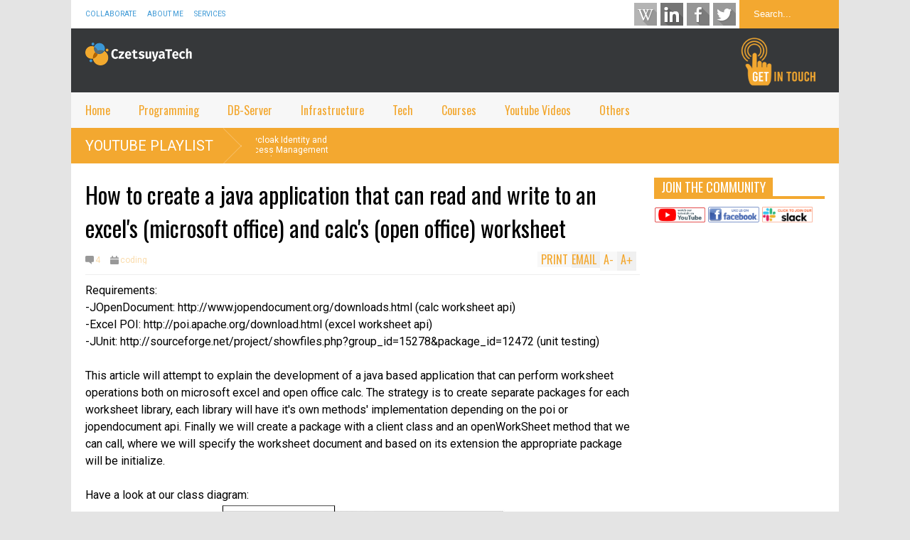

--- FILE ---
content_type: text/html; charset=UTF-8
request_url: https://www.czetsuyatech.com/2009/11/java-eclipse-rcp-customize-close-maximize-buttons.html
body_size: 48436
content:
<!DOCTYPE html>
<html class='v2' dir='ltr' xmlns='http://www.w3.org/1999/xhtml' xmlns:b='http://www.google.com/2005/gml/b' xmlns:data='http://www.google.com/2005/gml/data' xmlns:expr='http://www.google.com/2005/gml/expr'>
<head>
<link href='https://www.blogger.com/static/v1/widgets/335934321-css_bundle_v2.css' rel='stylesheet' type='text/css'/>
<script async='async' data-ad-client='ca-pub-9901682981158669' src='https://pagead2.googlesyndication.com/pagead/js/adsbygoogle.js'></script>
<meta content='f9YWBVPfN4-JSzY7zj27_UCSClwJwVRxUN6-i4BSopI' name='google-site-verification'/>
<!-- Google tag (gtag.js) -->
<script async='async' src='https://www.googletagmanager.com/gtag/js?id=G-W4644L6XE9'></script>
<script>
  window.dataLayer = window.dataLayer || [];
  function gtag(){dataLayer.push(arguments);}
  gtag('js', new Date());

  gtag('config', 'G-W4644L6XE9');
</script>
<meta content='text/html; charset=UTF-8' http-equiv='Content-Type'/>
<meta content='blogger' name='generator'/>
<link href='https://www.czetsuyatech.com/favicon.ico' rel='icon' type='image/x-icon'/>
<link href='https://www.czetsuyatech.com/2009/11/java-eclipse-rcp-customize-close-maximize-buttons.html' rel='canonical'/>
<link rel="alternate" type="application/atom+xml" title="czetsuyatech - Atom" href="https://www.czetsuyatech.com/feeds/posts/default" />
<link rel="alternate" type="application/rss+xml" title="czetsuyatech - RSS" href="https://www.czetsuyatech.com/feeds/posts/default?alt=rss" />
<link rel="service.post" type="application/atom+xml" title="czetsuyatech - Atom" href="https://www.blogger.com/feeds/6581802047354010081/posts/default" />

<link rel="alternate" type="application/atom+xml" title="czetsuyatech - Atom" href="https://www.czetsuyatech.com/feeds/644604165315288708/comments/default" />
<!--Can't find substitution for tag [blog.ieCssRetrofitLinks]-->
<meta content='https://www.czetsuyatech.com/2009/11/java-eclipse-rcp-customize-close-maximize-buttons.html' property='og:url'/>
<meta content='How to Customize the Close and Maximize Button in Eclipse Rcp' property='og:title'/>
<meta content='A blog about software development, technology and business process outsourcing.' property='og:description'/>
<title>
How to Customize the Close and Maximize Button in Eclipse Rcp | czetsuyatech
</title>
<style type='text/css'>@font-face{font-family:'Oswald';font-style:normal;font-weight:400;font-display:swap;src:url(//fonts.gstatic.com/s/oswald/v57/TK3_WkUHHAIjg75cFRf3bXL8LICs1_FvsUtiZSSUhiCXABTV.woff2)format('woff2');unicode-range:U+0460-052F,U+1C80-1C8A,U+20B4,U+2DE0-2DFF,U+A640-A69F,U+FE2E-FE2F;}@font-face{font-family:'Oswald';font-style:normal;font-weight:400;font-display:swap;src:url(//fonts.gstatic.com/s/oswald/v57/TK3_WkUHHAIjg75cFRf3bXL8LICs1_FvsUJiZSSUhiCXABTV.woff2)format('woff2');unicode-range:U+0301,U+0400-045F,U+0490-0491,U+04B0-04B1,U+2116;}@font-face{font-family:'Oswald';font-style:normal;font-weight:400;font-display:swap;src:url(//fonts.gstatic.com/s/oswald/v57/TK3_WkUHHAIjg75cFRf3bXL8LICs1_FvsUliZSSUhiCXABTV.woff2)format('woff2');unicode-range:U+0102-0103,U+0110-0111,U+0128-0129,U+0168-0169,U+01A0-01A1,U+01AF-01B0,U+0300-0301,U+0303-0304,U+0308-0309,U+0323,U+0329,U+1EA0-1EF9,U+20AB;}@font-face{font-family:'Oswald';font-style:normal;font-weight:400;font-display:swap;src:url(//fonts.gstatic.com/s/oswald/v57/TK3_WkUHHAIjg75cFRf3bXL8LICs1_FvsUhiZSSUhiCXABTV.woff2)format('woff2');unicode-range:U+0100-02BA,U+02BD-02C5,U+02C7-02CC,U+02CE-02D7,U+02DD-02FF,U+0304,U+0308,U+0329,U+1D00-1DBF,U+1E00-1E9F,U+1EF2-1EFF,U+2020,U+20A0-20AB,U+20AD-20C0,U+2113,U+2C60-2C7F,U+A720-A7FF;}@font-face{font-family:'Oswald';font-style:normal;font-weight:400;font-display:swap;src:url(//fonts.gstatic.com/s/oswald/v57/TK3_WkUHHAIjg75cFRf3bXL8LICs1_FvsUZiZSSUhiCXAA.woff2)format('woff2');unicode-range:U+0000-00FF,U+0131,U+0152-0153,U+02BB-02BC,U+02C6,U+02DA,U+02DC,U+0304,U+0308,U+0329,U+2000-206F,U+20AC,U+2122,U+2191,U+2193,U+2212,U+2215,U+FEFF,U+FFFD;}@font-face{font-family:'Roboto';font-style:normal;font-weight:400;font-stretch:100%;font-display:swap;src:url(//fonts.gstatic.com/s/roboto/v50/KFOMCnqEu92Fr1ME7kSn66aGLdTylUAMQXC89YmC2DPNWubEbVmZiAr0klQmz24O0g.woff2)format('woff2');unicode-range:U+0460-052F,U+1C80-1C8A,U+20B4,U+2DE0-2DFF,U+A640-A69F,U+FE2E-FE2F;}@font-face{font-family:'Roboto';font-style:normal;font-weight:400;font-stretch:100%;font-display:swap;src:url(//fonts.gstatic.com/s/roboto/v50/KFOMCnqEu92Fr1ME7kSn66aGLdTylUAMQXC89YmC2DPNWubEbVmQiAr0klQmz24O0g.woff2)format('woff2');unicode-range:U+0301,U+0400-045F,U+0490-0491,U+04B0-04B1,U+2116;}@font-face{font-family:'Roboto';font-style:normal;font-weight:400;font-stretch:100%;font-display:swap;src:url(//fonts.gstatic.com/s/roboto/v50/KFOMCnqEu92Fr1ME7kSn66aGLdTylUAMQXC89YmC2DPNWubEbVmYiAr0klQmz24O0g.woff2)format('woff2');unicode-range:U+1F00-1FFF;}@font-face{font-family:'Roboto';font-style:normal;font-weight:400;font-stretch:100%;font-display:swap;src:url(//fonts.gstatic.com/s/roboto/v50/KFOMCnqEu92Fr1ME7kSn66aGLdTylUAMQXC89YmC2DPNWubEbVmXiAr0klQmz24O0g.woff2)format('woff2');unicode-range:U+0370-0377,U+037A-037F,U+0384-038A,U+038C,U+038E-03A1,U+03A3-03FF;}@font-face{font-family:'Roboto';font-style:normal;font-weight:400;font-stretch:100%;font-display:swap;src:url(//fonts.gstatic.com/s/roboto/v50/KFOMCnqEu92Fr1ME7kSn66aGLdTylUAMQXC89YmC2DPNWubEbVnoiAr0klQmz24O0g.woff2)format('woff2');unicode-range:U+0302-0303,U+0305,U+0307-0308,U+0310,U+0312,U+0315,U+031A,U+0326-0327,U+032C,U+032F-0330,U+0332-0333,U+0338,U+033A,U+0346,U+034D,U+0391-03A1,U+03A3-03A9,U+03B1-03C9,U+03D1,U+03D5-03D6,U+03F0-03F1,U+03F4-03F5,U+2016-2017,U+2034-2038,U+203C,U+2040,U+2043,U+2047,U+2050,U+2057,U+205F,U+2070-2071,U+2074-208E,U+2090-209C,U+20D0-20DC,U+20E1,U+20E5-20EF,U+2100-2112,U+2114-2115,U+2117-2121,U+2123-214F,U+2190,U+2192,U+2194-21AE,U+21B0-21E5,U+21F1-21F2,U+21F4-2211,U+2213-2214,U+2216-22FF,U+2308-230B,U+2310,U+2319,U+231C-2321,U+2336-237A,U+237C,U+2395,U+239B-23B7,U+23D0,U+23DC-23E1,U+2474-2475,U+25AF,U+25B3,U+25B7,U+25BD,U+25C1,U+25CA,U+25CC,U+25FB,U+266D-266F,U+27C0-27FF,U+2900-2AFF,U+2B0E-2B11,U+2B30-2B4C,U+2BFE,U+3030,U+FF5B,U+FF5D,U+1D400-1D7FF,U+1EE00-1EEFF;}@font-face{font-family:'Roboto';font-style:normal;font-weight:400;font-stretch:100%;font-display:swap;src:url(//fonts.gstatic.com/s/roboto/v50/KFOMCnqEu92Fr1ME7kSn66aGLdTylUAMQXC89YmC2DPNWubEbVn6iAr0klQmz24O0g.woff2)format('woff2');unicode-range:U+0001-000C,U+000E-001F,U+007F-009F,U+20DD-20E0,U+20E2-20E4,U+2150-218F,U+2190,U+2192,U+2194-2199,U+21AF,U+21E6-21F0,U+21F3,U+2218-2219,U+2299,U+22C4-22C6,U+2300-243F,U+2440-244A,U+2460-24FF,U+25A0-27BF,U+2800-28FF,U+2921-2922,U+2981,U+29BF,U+29EB,U+2B00-2BFF,U+4DC0-4DFF,U+FFF9-FFFB,U+10140-1018E,U+10190-1019C,U+101A0,U+101D0-101FD,U+102E0-102FB,U+10E60-10E7E,U+1D2C0-1D2D3,U+1D2E0-1D37F,U+1F000-1F0FF,U+1F100-1F1AD,U+1F1E6-1F1FF,U+1F30D-1F30F,U+1F315,U+1F31C,U+1F31E,U+1F320-1F32C,U+1F336,U+1F378,U+1F37D,U+1F382,U+1F393-1F39F,U+1F3A7-1F3A8,U+1F3AC-1F3AF,U+1F3C2,U+1F3C4-1F3C6,U+1F3CA-1F3CE,U+1F3D4-1F3E0,U+1F3ED,U+1F3F1-1F3F3,U+1F3F5-1F3F7,U+1F408,U+1F415,U+1F41F,U+1F426,U+1F43F,U+1F441-1F442,U+1F444,U+1F446-1F449,U+1F44C-1F44E,U+1F453,U+1F46A,U+1F47D,U+1F4A3,U+1F4B0,U+1F4B3,U+1F4B9,U+1F4BB,U+1F4BF,U+1F4C8-1F4CB,U+1F4D6,U+1F4DA,U+1F4DF,U+1F4E3-1F4E6,U+1F4EA-1F4ED,U+1F4F7,U+1F4F9-1F4FB,U+1F4FD-1F4FE,U+1F503,U+1F507-1F50B,U+1F50D,U+1F512-1F513,U+1F53E-1F54A,U+1F54F-1F5FA,U+1F610,U+1F650-1F67F,U+1F687,U+1F68D,U+1F691,U+1F694,U+1F698,U+1F6AD,U+1F6B2,U+1F6B9-1F6BA,U+1F6BC,U+1F6C6-1F6CF,U+1F6D3-1F6D7,U+1F6E0-1F6EA,U+1F6F0-1F6F3,U+1F6F7-1F6FC,U+1F700-1F7FF,U+1F800-1F80B,U+1F810-1F847,U+1F850-1F859,U+1F860-1F887,U+1F890-1F8AD,U+1F8B0-1F8BB,U+1F8C0-1F8C1,U+1F900-1F90B,U+1F93B,U+1F946,U+1F984,U+1F996,U+1F9E9,U+1FA00-1FA6F,U+1FA70-1FA7C,U+1FA80-1FA89,U+1FA8F-1FAC6,U+1FACE-1FADC,U+1FADF-1FAE9,U+1FAF0-1FAF8,U+1FB00-1FBFF;}@font-face{font-family:'Roboto';font-style:normal;font-weight:400;font-stretch:100%;font-display:swap;src:url(//fonts.gstatic.com/s/roboto/v50/KFOMCnqEu92Fr1ME7kSn66aGLdTylUAMQXC89YmC2DPNWubEbVmbiAr0klQmz24O0g.woff2)format('woff2');unicode-range:U+0102-0103,U+0110-0111,U+0128-0129,U+0168-0169,U+01A0-01A1,U+01AF-01B0,U+0300-0301,U+0303-0304,U+0308-0309,U+0323,U+0329,U+1EA0-1EF9,U+20AB;}@font-face{font-family:'Roboto';font-style:normal;font-weight:400;font-stretch:100%;font-display:swap;src:url(//fonts.gstatic.com/s/roboto/v50/KFOMCnqEu92Fr1ME7kSn66aGLdTylUAMQXC89YmC2DPNWubEbVmaiAr0klQmz24O0g.woff2)format('woff2');unicode-range:U+0100-02BA,U+02BD-02C5,U+02C7-02CC,U+02CE-02D7,U+02DD-02FF,U+0304,U+0308,U+0329,U+1D00-1DBF,U+1E00-1E9F,U+1EF2-1EFF,U+2020,U+20A0-20AB,U+20AD-20C0,U+2113,U+2C60-2C7F,U+A720-A7FF;}@font-face{font-family:'Roboto';font-style:normal;font-weight:400;font-stretch:100%;font-display:swap;src:url(//fonts.gstatic.com/s/roboto/v50/KFOMCnqEu92Fr1ME7kSn66aGLdTylUAMQXC89YmC2DPNWubEbVmUiAr0klQmz24.woff2)format('woff2');unicode-range:U+0000-00FF,U+0131,U+0152-0153,U+02BB-02BC,U+02C6,U+02DA,U+02DC,U+0304,U+0308,U+0329,U+2000-206F,U+20AC,U+2122,U+2191,U+2193,U+2212,U+2215,U+FEFF,U+FFFD;}</style>
<style id='page-skin-1' type='text/css'><!--
/*
-----------------------------------------------------------------
Name:           FLAT NEWS
Version:        2.6.9
Designer:       Tien Nguyen
URL:            sneeit.com
----------------------------------------------------------------- */
/* Variable definitions
====================
<Variable name="keycolor" description="Main Color" type="color" default="#D12F2F"/>
<Group description="Body Object" selector="body">
<Variable name="body.font" description="Body Font" type="font"
default="normal normal 16px Arial, Tahoma, Helvetica, FreeSans, sans-serif"/>
<Variable name="body.background.color" description="Body Background Color" type="color" default="#e5e5e5"/>
</Group>
<Variable name="body.background" description="Body Background" type="background"
color="#e4e4e4" default="$(color) none repeat scroll top left"/>
<Variable name="emfont" description="Emphasis Font" type="font"
default="normal normal 20px Oswald"/>
*/
body {font:normal normal 16px Roboto;
background: #e4e4e4 none repeat scroll top left}
/*Frameworks*/
* {position:relative; word-wrap: break-word;}
body {max-width: 100%; overflow-x: hidden!important}
img {max-width: 100%;height:auto;}
iframe {max-width: 100%;}
.thumbnail {z-index: 10}
.item-thumbnail img{max-width: 9999px}
a {color:#3A97D5;text-decoration:none}
.key {color:#3A97D5}
.hide{display:none;line-height:0}
.clear{clear:both;float:none}
.ib{display:inline-block;*display:inline;zoom:1}
.oh{overflow:hidden; position:relative}
.ti{text-indent:-999px;font-size:0;line-height:0}
.Attribution {display: none}
.widget-item-control{z-index: 1000}
.mainbg{background-color: #3A97D5}
.widget,.section {padding:0;margin:0}
.br4{-webkit-border-radius: 4px;-moz-border-radius: 4px;border-radius: 4px;}
.ease {-webkit-transition: all 200ms ease-in-out;-moz-transition: all 200ms ease-in-out;-o-transition: all 200ms ease-in-out;transition: all 200ms ease-in-out;}
.ease * {-webkit-transition: all 200ms ease-in-out;-moz-transition: all 200ms ease-in-out;-o-transition: all 200ms ease-in-out;transition: all 200ms ease-in-out;}
.maincolor {color:#3A97D5}
.emfont {font:normal normal 20px Oswald}
.section-label {display: none;}
.section.json .widget.Label {display:none}
.item-thumbnail  {overflow: hidden;display: block;}
.comment-form {max-width: 100%;}
.CSS_LIGHTBOX {z-index: 9999!important;}
.table {display: table;width:100%}
.tr {display: table-row;width:100%}
.td {display: table-cell;vertical-align: middle;}
#brand {
background-color: #36383a !important;
}
/*DESIGN*/
.wrapper {
width: 1080px;
margin: auto;
background: white;
}
/*TOP-HEADER*/
#top-header {
background: white;
height: 40px;
padding: 0 20px;
}
#page-social .PageList{
float: left;
}
#top-header .PageList {
font-size: 10px;
text-transform: uppercase;
}
#top-header h2 {
display: none;
}
#top-header .PageList li {
padding: 0;
margin: 0 1.5em 0 0;
height: 40px;
line-height: 40px;
}
#page-social .PageList li.selected a {
font-weight: normal;
color: #ccc;
}
#page-social .PageList li a:hover {
text-decoration:underline;
}
#top-header .search-box {
position: absolute;
right: 0;
}
#page-social .LinkList {
position: absolute;
right: 120px;
}
#search-this #search-text {
background: #F3A830;
border: none;
height: 40px;
line-height: 40px;
padding: 0 20px;
margin: 0;
display: block;
width: 100px;
color: white;
}
.social-icons .LinkList li a {
display: block;
background-image: url(https://blogger.googleusercontent.com/img/b/R29vZ2xl/AVvXsEg7GxwRaWOpCsubJbsuE0XVc-GAM_MkxP-3pp2Sjv5H9J_MnACvGNam2gtgHkr_dRvt5NfCMiuB8FhtMV1AeAcLVBA9a6yn3z3HRNnI7VQOAqrePA__ccHTqxoCC1y_16CTzz_-gjW8gzmB/s1600/color-grey-social-32.png);
background-repeat: no-repeat;
text-indent: -9999px;
font-size: 0;
line-height: 0;
height: 32px;
width: 32px;
margin: 0 5px 0 0;
background-position:-141px -282px
}
.social-icons .LinkList li a:hover{background-position:-391px -282px}
.social-icons .LinkList li {
float: left;
display: block;
}
.social-icons .LinkList li a.facebook{background-position:-0px -0px}
.social-icons .LinkList li a.facebook:hover{background-position:-250px -0px}
.social-icons .LinkList li a.pinterest{background-position:-47px -0px}
.social-icons .LinkList li a.pinterest:hover{background-position:-297px -0px}
.social-icons .LinkList li a.twitter{background-position:-94px -0px}
.social-icons .LinkList li a.twitter:hover{background-position:-344px -0px}
.social-icons .LinkList li a.plus{background-position:-141px -0px}
.social-icons .LinkList li a.plus:hover{background-position:-391px -0px}
.social-icons .LinkList li a.rss{background-position:-188px -0px}
.social-icons .LinkList li a.rss:hover{background-position:-438px -0px}
.social-icons .LinkList li a.vimeo{background-position:-0px -47px}
.social-icons .LinkList li a.vimeo:hover{background-position:-250px -47px}
.social-icons .LinkList li a.dribbble{background-position:-94px -47px}
.social-icons .LinkList li a.dribbble:hover{background-position:-344px -47px}
.social-icons .LinkList li a.tumblr{background-position:-141px -47px}
.social-icons .LinkList li a.tumblr:hover{background-position:-391px -47px}
.social-icons .LinkList li a.dropbox{background-position:-47px -94px}
.social-icons .LinkList li a.dropbox:hover{background-position:-297px -94px}
.social-icons .LinkList li a.flickr{background-position:-47px -141px}
.social-icons .LinkList li a.flickr:hover{background-position:-297px -141px}
.social-icons .LinkList li a.linkedin{background-position:-141px -141px}
.social-icons .LinkList li a.linkedin:hover{background-position:-391px -141px}
.social-icons .LinkList li a.blogspot{background-position:-188px -141px}
.social-icons .LinkList li a.blogspot:hover{background-position:-438px -141px}
.social-icons .LinkList li a.instagram{background-position:-0px -188px}
.social-icons .LinkList li a.instagram:hover{background-position:-250px -188px}
.social-icons .LinkList li a.yahoo{background-position:-47px -188px}
.social-icons .LinkList li a.yahoo:hover{background-position:-297px -188px}
.social-icons .LinkList li a.youtube{background-position:-94px -188px}
.social-icons .LinkList li a.youtube:hover{background-position:-344px -188px}
.social-icons .LinkList li a.digg{background-position:-188px -188px}
.social-icons .LinkList li a.digg:hover{background-position:-438px -188px}
.social-icons .LinkList li a.skype{background-position:-0px -235px}
.social-icons .LinkList li a.skype:hover{background-position:-250px -235px}
.social-icons .LinkList li a.wordpress{background-position:-94px -235px}
.social-icons .LinkList li a.wordpress:hover{background-position:-344px -235px}
.social-icons .LinkList li a.amazon{background-position:-47px -282px}
.social-icons .LinkList li a.amazon:hover{background-position:-297px -282px}
/*LOGO and TOP ADS*/
#brand .widget {
z-index: 2;
overflow: hidden;
line-height: 0!important;
float: right;
}
#brand .widget .widget-content {
float: right;
}
#brand .Header {
z-index: 1;
padding: 20px;
float: left;
}
#brand .widget.Header .widget-content {
float: none;
}
#brand .Header .descriptionwrapper {
display: none;
}
#brand .Header .title {
font:normal normal 20px Oswald;
font-size:32px;
font-weight: bold;
color: white;
text-transform: uppercase;
display: block!important;
margin: 0;
}
#brand .widget h2 {
display: none;
}
#brand .Header .title a {
color: white;
}
/*MAIN MENU & SUB MENU*/
#main-menu {
background: #f7f7f7;
height: 50px;
font:normal normal 20px Oswald;
font-size:16px;
z-index: 999;
}
#main-menu .widget {
display: none;
}
#sub-menu {
display: none;
}
#main-menu li {
display: block;
}
#main-menu .menu li {
float: left;
}
#main-menu ul {
padding: 0;
margin: 0;
}
#main-menu ul.sub {
position: absolute;
display: none;
}
#main-menu .menu > li > a,
#main-menu .menu > li > span {
color: #F3A830;
height: 50px;
display: block;
line-height: 50px;
padding: 0 20px;
}
#main-menu .menu > li:hover > span {
background: #ddd;
}
#main-menu .menu > li:hover > a,
#main-menu .menu > li.has-sub:hover > span {
background: #3A97D5;
color: white;
}
#main-menu ul.menu li:hover ul.sub {
display: block;
}
#main-menu .menu .sub li a {
display: block;
background: #F3A830;
width: 200px;
padding: 10px 20px;
color: white;
font: normal normal 16px Roboto;
font-size: 16px;
}
#main-menu .menu .sub li span {
display: block;
background: #666;
width: 200px;
padding: 10px 20px;
color: #999;
font: normal normal 16px Roboto;
font-size: 16px;
}
#main-menu .menu .sub li a:hover {
background: #3A97D5;
}
/*BREAK NEWS*/
#break-news .label-layout {
background: #F3A830;
height: 50px;
overflow: hidden;
}
#break-news .label-layout h2.title {
font-weight: normal;
text-transform: uppercase;
font-size: 20px;
line-height: 50px;
height: 50px;
display: block;
padding: 0 20px 0 0;
background: #F3A830;
position: absolute;
z-index: 2;
}
#break-news .label-layout h2.title a {
color: white;
padding: 0 40px 0 20px;
display: block;
background: url(https://blogger.googleusercontent.com/img/b/R29vZ2xl/AVvXsEgqqTDEi-fRxueOlCsU0hAuEoVTlI4wwalo56dVbVVlgSdnFCFDPmhzscE5IvxrgfeaStVfh0I9Sn2Thv2L90HM-6N0NMrcXXk4IciOz825wpaaM5eV7NrwIKML-xIQtyeB1Yyw7UYPuuZE/s1600/break-separate.png) no-repeat right center;
height: 50px;
line-height: 50px;
}
#break-news .label-layout .content .item {
float: left;
height: 50px;
width: auto;
}
#break-news .label-layout .content .item .thumbnail {
float: left;
}
#break-news .label-layout .content .item .item-thumbnail {
height: 30px;
width: 30px;
float: left;
margin: 10px 10px 0 0;
}
#break-news .label-layout .content {
z-index: 1;
}
#break-news .label-layout .content .item .meta {
display: none;
}
#break-news .label-layout .content .item .excerpt {
display: none;
}
#break-news .label-layout .content .item .title {
font-size: 12px;
font-weight: normal;
}
#break-news .label-layout .content .item .title a {
color: white;
display: block;
padding: 10px 20px 0 0;
}
#break-news .label-layout .content .item .title a:hover {
color: #3A97D5;
}
#break-news ul { /* that's your list */
list-style-type: none;
margin: 0;
padding: 0;
width: auto!important;
}
#break-news ul li {
float: left;
min-width: 50px!important;
margin: 0;
padding: 0;
max-width: 200px;
max-height: 2.5em;
overflow: hidden;
}
/*HOME FLEXIBLE LAYOUT*/
/*common layout*/
body.index div.home .widget.Blog {
display: none;
}
#home-layout {
display: none;
}
body.index div.home #home-layout {
display: block;
}
.static_page #side,
.error_page #side {
display: none;
}
.static_page #main,
.error_page #main {
width: 100%;
float: none;
}
#main {
float: left;
width: 780px;
margin: 0 20px 0 0;
min-height: 10px;
}
#primary {
padding: 20px;
}
#home-layout .label-layout {
margin: 0 0 20px 0;
}
#home-layout .label-layout .excerpt {
line-height: 1.5em;
}
#home-layout .label-layout h2.title {
font:normal normal 20px Oswald;
font-weight: normal;
font-size: 18px;
text-transform: uppercase;
}
#home-layout .label-layout h2.title a {
background: #3A97D5;
color: white;
padding: 0 10px;
}
#side {
float: left;
width: 240px;
}
#home-layout .label-layout h3.title {
font:normal normal 20px Oswald;
font-size: 20px;
font-weight: normal;
line-height: 1.2em;
}
#home-layout .label-layout h3.title a:hover {
filter: alpha(opacity=60);
opacity: 0.6;
}
#home-layout .label-layout .meta a,
.feed-data .meta a,
.related-post .meta a,
.post-wrapper .meta .comment,
.post-wrapper .meta .tags,
.post-wrapper .meta .date {
display: inline-block;
background-image: url(https://blogger.googleusercontent.com/img/b/R29vZ2xl/AVvXsEjmjcHR4MDPfczPWk413EIqHs5xxLgupf8268ErpQJwpi3k4ExBG4afxPZLg9ZBe1kMRehNtS7L26A8-0tlkkAbauOb7TYOY2LLmSXfkExN25576Ta7otz-6p-mD5_GYEZ5eYn3Ot801VK-/s1600/meta-icons.png);
height: 12px;
font-size: 12px;
line-height:12px;
color: black;
vertical-align: middle;
background-repeat: no-repeat;
padding: 0 0 0 14px;
margin: 0 10px 0 0;
filter: alpha(opacity=40);
opacity: 0.4;
overflow: hidden;
}
.post-wrapper .meta *:hover {
filter: alpha(opacity=100);
opacity: 1;
}
.post-wrapper .post-archive-body .meta > div.post-info {
margin: 5px 0 10px 0;
}
.post-wrapper .meta .post-info {
max-width: 70%;
z-index: 9;
}
.post-wrapper .meta .post-info * {
z-index: 9;
}
#home-layout .label-layout .meta a:hover,
.feed-data .meta a:hover,
.post-wrapper .meta > div:hover,
.related-post .meta a:hover{
color: #3A97D5;
filter: alpha(opacity=100);
opacity: 1;
}
#home-layout .label-layout .meta a.date,
.feed-data .meta a.date,
.post-wrapper .meta div.date,
.related-post .meta a.date {
background-position: 0 -40px;
}
.post-wrapper .meta div.tags {
background-position: 0 -20px;
}
#home-layout .label-layout.hot,
#home-layout .label-layout.three,
#home-layout .label-layout.combine,
#home-layout .label-layout.slider,
#home-layout .label-layout.dark {
clear: both;
}
#home-layout .label-layout .item .thumbnail,
#home-layout .label-layout .item .item-thumbnail {
background: transparent;
}
/*HOT layout*/
#home-layout .label-layout.hot .item-first {
background: #3A97D5;
width: 420px;
float:left;
}
#home-layout .label-layout.hot .item-first .thumbnail,
#home-layout .label-layout.hot .item-first .item-thumbnail {
width: 420px;
height: 250px;
overflow: hidden;
}
#home-layout .label-layout.hot .item-first h3.title {
margin: 20px;
}
#home-layout .label-layout.hot .item-first h3.title a {
color: white;
font-size: 30px;
line-height: 1.3em;
}
#home-layout .label-layout.hot .item-first .meta-2 {
height:0;
border-top: 1px solid white;
margin: 0 20px;
filter: alpha(opacity=40);
opacity: 0.4;
}
#home-layout .label-layout.hot .item-first .meta-2 *,
#home-layout .label-layout.hot .item-first .meta-1 {display:none}
#home-layout .label-layout.hot .item-first .excerpt {
padding: 0 20px;
font-size: 14px;
color: white;
filter: alpha(opacity=80);
opacity: 0.8;
min-height: 130px;
}
#home-layout .label-layout.hot .item-first .meta.meta-3 {
background: #EEE;
padding: 10px 20px 10px 20px;
}
#home-layout .label-layout.hot .item-other {
float: right;
width: 280px;
border-top: 1px solid #eee;
padding-top: 20px;
}
#home-layout .label-layout.hot .item-other .thumbnail, #home-layout .label-layout.hot .item-other .item-thumbnail {
width: 280px;
height: 160px;
overflow: hidden;
}
#home-layout .label-layout.hot .item-other h3.title {
margin: 10px 0 10px 0;
}
#home-layout .label-layout.hot .item-other h3.title a{
color: black;
font-size: 20px;
}
#home-layout .label-layout.hot .item-other .meta-1,
#home-layout .label-layout.hot .item-other .meta-3,
#home-layout .label-layout.hot .item-other .excerpt {
display:none;
}
#home-layout .label-layout.hot .item-other .meta-2 {
margin: 0 0 10px 0;
}
#home-layout .label-layout.hot .item-1 {
padding-top: 0;
border-top: none;
}
/*THREE columns layout*/
#home-layout .label-layout.three .item {
float: left;
width: 230px;
margin-left: 15px;
margin-bottom: 15px;
}
#home-layout .label-layout.three .item-0,
#home-layout .label-layout.three .item-3,
#home-layout .label-layout.three .item-6 {
clear: left;
margin-left: 0;
}
#home-layout .label-layout.three .item .thumbnail {
width: 230px;
height: 125px;
overflow: hidden;
}
#home-layout .label-layout.three .item .item-thumbnail {
width: 230px;
height: 125px;
}
#home-layout .label-layout.three .meta-1 {
margin: 10px 0 10px 0;
}
#home-layout .label-layout.three .meta-2,
#home-layout .label-layout.three .meta-3 {
display:none;
}
#home-layout .label-layout.three .excerpt {
font-size: 12px;
color: #666;
}
/*DARK layout*/
#home-layout .label-layout.dark .item {
padding: 20px;
background: #F0F0F0;
margin: 0 0 1px 0;
}
#home-layout .label-layout.dark .thumbnail,
#home-layout .label-layout.dark .item-thumbnail {
width: 70px;
height: 70px;
overflow: hidden;
}
#home-layout .label-layout.dark .thumbnail {
float: left;
margin: 0 20px 0 0;
z-index: 2;
}
#home-layout .label-layout.dark .meta-1,
#home-layout .label-layout.dark .meta-3,
#home-layout .label-layout.dark .excerpt {
display: none;
}
#home-layout .label-layout.dark .meta-2 {
margin: 10px 0 0 0;
}
/*TWO columns layout*/
#home-layout .label-layout.two .item-first {
float: left;
width: 350px;
margin: 0 20px 0 0;
}
#home-layout .label-layout.two .meta-1,
#home-layout .label-layout.two .meta-3,
#home-layout .label-layout.two .excerpt {
display: none;
}
#home-layout .label-layout.two .meta-2 {
margin: 5px 0 5px 0;
}
#home-layout .label-layout.two .item-first h3.title {
margin: 15px 0 10px 0;
}
#home-layout .label-layout.two .item-first h3.title a {
font-size: 26px;
line-height: 1.3em;
}
#home-layout .label-layout.two .item-other h3.title a {
color: black;
}
#home-layout .label-layout.two .item-first .excerpt {
font-size: 14px;
display: block;
margin: 0;
}
#home-layout .label-layout.two .item-other {
float: left;
width: 350px;
margin: 10px 0 0 0;
padding: 15px 0 0 0;
border-top: 1px solid #eee;
}
#home-layout .label-layout.two .item-1 {
border: none;
margin: 0;
padding: 0
}
#home-layout .label-layout.two .item-first .thumbnail,
#home-layout .label-layout.two .item-first .item-thumbnail {
width: 350px;
height: 230px;
overflow: hidden;
}
#home-layout .label-layout.two .item-other .thumbnail,
#home-layout .label-layout.two .item-other .item-thumbnail {
width: 70px;
height: 70px;
overflow: hidden;
float: left;
margin: 0 20px 5px 0;
}
/*ONE columns layout*/
#home-layout .label-layout.oneleft {
float: left;
width: 350px;
clear: left;
}
#home-layout .label-layout.oneright {
float: right;
width: 350px;
clear: right;
}
#home-layout .label-layout.oneleft .item-first .thumbnail,
#home-layout .label-layout.oneleft .item-first .item-thumbnail,
#home-layout .label-layout.oneright .item-first .thumbnail,
#home-layout .label-layout.oneright .item-first .item-thumbnail {
width: 350px;
height: 230px;
overflow: hidden;
margin: 0 0 10px 0;
}
#home-layout .label-layout.oneleft .meta-1,
#home-layout .label-layout.oneright .meta-1,
#home-layout .label-layout.oneleft .meta-3,
#home-layout .label-layout.oneright .meta-3 {
display: none;
}
#home-layout .label-layout.oneleft .item-first h3.title,
#home-layout .label-layout.oneright .item-first h3.title {
font-size: 26px;
margin: 10px 0 10px 0;
}
#home-layout .label-layout.oneleft .item-first .excerpt,
#home-layout .label-layout.oneright .item-first .excerpt {
font-size: 14px;
margin: 0 0 15px 0;
}
#home-layout .label-layout.oneleft .meta,
#home-layout .label-layout.oneright .meta {
margin: 5px 0 10px 0;
}
#home-layout .label-layout.oneleft .item-other,
#home-layout .label-layout.oneright .item-other {
padding: 15px 0 0 0;
border-top: 1px solid #eee;
margin: 0 0 15px 0;
}
#home-layout .label-layout.oneleft .item-other .thumbnail,
#home-layout .label-layout.oneleft .item-other .item-thumbnail,
#home-layout .label-layout.oneright .item-other .thumbnail,
#home-layout .label-layout.oneright .item-other .item-thumbnail {
width: 70px;
height: 70px;
overflow: hidden;
}
#home-layout .label-layout.oneleft .item-other .thumbnail,
#home-layout .label-layout.oneright .item-other .thumbnail {
float: left;
margin: 0 15px 0 0;
}
#home-layout .label-layout.oneleft .item-other .excerpt,
#home-layout .label-layout.oneright .item-other .excerpt {
display: none;
}
#home-layout .label-layout.oneleft .item-other h3.title,
#home-layout .label-layout.oneright .item-other h3.title {
margin: 0 0 5px 0;
}
#home-layout .label-layout.oneleft .item-other h3.title a,
#home-layout .label-layout.oneright .item-other h3.title a {
color:black;
}
/*SLIDER layout*/
#home-layout .label-layout.slider .banner { position: relative; overflow: hidden; }
#home-layout .label-layout.slider .banner li { list-style: none; }
#home-layout .label-layout.slider .banner ul li { float: left; }
#home-layout .label-layout.slider .thumbnail,
#home-layout .label-layout.slider .item-thumbnail {
width: 720px;
height: 300px;
overflow: hidden;
z-index: 0;
}
#home-layout .label-layout.slider .meta,
#home-layout .label-layout.slider .excerpt {
display: none;
}
#home-layout .label-layout.slider .banner ul {
margin: 0;
padding: 0;
}
#home-layout .label-layout.slider h3.title {
position:absolute;
top: 35%;
left: 0;
text-align: center;
font-size: 30px;
width: 90%;
margin: 0 5%;
background-color: rgba(0, 0, 0, 0.5);
padding: 10px 0 15px 0;
}
#home-layout .label-layout.slider h3.title a{
color: white;
text-shadow: 3px 3px 3px #000;
}
#home-layout .label-layout.slider h3.title a:hover{
color: #3A97D5;
filter: alpha(opacity=100);
opacity: 1;
}
#home-layout .label-layout.slider ol.dots {
position: absolute;
left: 0;
bottom: 10px;
width: 100%;
padding: 0;
margin: 0;
text-align: center;
}
#home-layout .label-layout.slider .dots li {
cursor: pointer;
background: white;
display: inline-block;
margin: 0 5px;
padding: 0 5px;
border: 1px solid #000;
filter: alpha(opacity=60);
opacity: 0.6;
font-size: 11px;
font-weight: bold;
}
#home-layout .label-layout.slider .dots li.active {
filter: alpha(opacity=100);
opacity: 1;
background: #3A97D5;
color: white;
border-color: white;
}
#home-layout .label-layout.slider .dots li:hover {
filter: alpha(opacity=100);
opacity: 1;
}
/*COMBINE layout*/
#home-layout .label-layout.combine .item.item-3,
#home-layout .label-layout.combine .item.item-5,
#home-layout .label-layout.combine .item.item-7,
#home-layout .label-layout.combine .item.item-9,
#home-layout .label-layout.combine .item.item-11{
clear: left;
}
#home-layout .label-layout.combine .item .meta-1 {
display: none;
}
#home-layout .label-layout.combine .item .meta-3 {
clear: both;
line-height: 0;
}
#home-layout .label-layout.combine .item .meta-3 * {
display: none;
}
#home-layout .label-layout.combine .item.item-first .thumbnail,
#home-layout .label-layout.combine .item.item-first .item-thumbnail {
width: 350px;
height: 250px;
overflow: hidden;
}
#home-layout .label-layout.combine .item.item-first .thumbnail {
float: left;
margin: 0 20px 0 0;
}
#home-layout .label-layout.combine .item.item-first .meta-2 {
float: left;
width: 350px;
margin: 10px 0 10px 0;
}
#home-layout .label-layout.combine .item.item-first .excerpt {
float: left;
width: 350px;
margin: 0;
}
#home-layout .label-layout.combine .item.item-first h3.title {
font-size: 26px;
}
#home-layout .label-layout.combine .item.item-other .thumbnail,
#home-layout .label-layout.combine .item.item-other .item-thumbnail {
width: 70px;
height: 70px;
overflow: hidden;
}
#home-layout .label-layout.combine .item.item-other {
float: left;
width: 50%;
margin: 15px 0 0 0;
padding: 15px 0 0 0;
border-top: 1px solid #eee;
}
#home-layout .label-layout.combine .item.item-other .thumbnail {
float: left;
margin: 0 15px 0 0;
}
#home-layout .label-layout.combine .item.item-other h3.title {
float: left;
width: 265px;
}
#home-layout .label-layout.combine .item.item-other h3.title a{
color: black;
}
#home-layout .label-layout.combine .item.item-other .meta-2 {
margin: 10px 0;
float: left;
width: 265px;
}
#home-layout .label-layout.combine .item.item-other .excerpt {
display: none;
}
#home-layout .label-layout.combine .item.item-first{
clear: both;
margin: 0 0 5px 0;
}
/* SIDEBAR */
/*common for side*/
#side h2 {
font:normal normal 20px Oswald;
text-transform: uppercase;
font-weight: normal;
font-size: 18px;
border-bottom: 4px solid #F3A830;
}
#side h2 span {
background: #f0f0f0;
margin: 0 3px 0 0;
padding: 0 10px;
}
#side h2 span.active {
background: #F3A830;
color: white;
}
#side .widget .widget-content {
clear:both;
padding: 10px 0;
margin: 0 0 20px 0;
}
#side .widget ul {
padding: 0;
margin: 0;
}
#side .widget li {
display:block;
}
#side #tabs {
overflow: hidden;
}
#side #tabs .widget {
height: 0px;
overflow: hidden;
}
#side #tabs .widget h2 {
display:none;
}
#side #tabs .widget.tab-active {
height: auto;
overflow: hidden;
}
#side #tabs h2 span {
cursor: pointer;
}
#side #tabs h2 span:hover {
background: #3A97D5;
color: white;
}
#side #tabs h2 span.active:hover {
background: #F3A830;
color: white;
}
/*feed data widgets*/
.feed-data .item {
margin: 15px 0 0 0;
padding: 10px 0 0 0;
border-top: 1px solid #eee;
clear: both;
}
.feed-data .item-0 {
margin: 0;
padding: 0;
border-top: none;
}
.feed-data .item .thumbnail,
.feed-data .item .item-thumbnail {
width: 70px;
overflow: hidden;
height: 70px;
}
.feed-data .item .thumbnail {
float: left;
margin: 3px 10px 0 0;
z-index: 2;
}
.feed-data .item .meta,
.feed-data .item .excerpt {
display: none;
}
.feed-data .item .meta-2 {
display: block;
margin: 5px 0;
}
.feed-data .item h3.title {
font:normal normal 20px Oswald;
font-weight: normal;
font-size: 16px
}
.feed-data.recent-comments .item  .meta-2 {
height: 0.8em;
margin: 10px 0 7px 0;
}
.feed-data.recent-comments .item .excerpt {
display: block;
margin: 0;
}
/*COMMON WIDGET CSS*/
.PopularPosts .widget-content ul li {
font:normal normal 20px Oswald;
font-size:16px;
border-top: 1px solid #eee;
}
.PopularPosts .widget-content ul li:first-child {
border: none;
}
.PopularPosts .item-thumbnail {
width: 70px;
height: 70px;
margin: 0 10px 10px 0;
z-index: 1;
}
.PopularPosts .item-snippet {
font:normal normal 16px Roboto;
font-size: 12px;
color: #666;
line-height: 1.5em;
}
.cloud-label-widget-content .label-size {
background: #3A97D5;
margin: 0 5px 5px 0;
float: left;
padding: 5px;
font:normal normal 20px Oswald;
font-size: 16px;
filter: alpha(opacity=100);
opacity: 1;
}
.cloud-label-widget-content .label-size .label-count {
display: inline;
color: #FFF;
filter: alpha(opacity=60);
opacity: 0.8;
font-weight: normal;
font-size: 12px;
}
.cloud-label-widget-content .label-size a {
color: white;
}
/*FOOTER*/
#footer-ads {
width: 728px;
text-align: center;
margin: 30px auto;
}
#footer-ads .widget h2 {
display: none;
}
#footer-widgets {
background: #f8f8f8;
padding: 40px 0;
}
#footer-widgets .widget {
display: inline-block;
vertical-align: top;
width: 20%;
margin: 0 0 0 4%;
}
#footer-widgets .widget h2 {
font:normal normal 20px Oswald;
font-size: 16px;
text-transform: uppercase;
font-weight: normal;
margin: 0 0 10px 0;
}
#footer-widgets .widget a:hover {
text-decoration: underline;
}
#footer-widgets .widget ul {
padding: 0;
}
#footer-widgets .widget li {
margin: 10px 0 0 0;
padding: 10px 0 0 15px;
border-top: 1px solid #eee;
display: block;
background: url(https://blogger.googleusercontent.com/img/b/R29vZ2xl/AVvXsEiyGE0lSVn4Cq5ZhXBRmDCPvH3SfiDW0x2bTgwr78Pwc42Kna7kM9CJM9G-mMFAkJcAO4rs93gyQ9GDfra4I9ZN9zXZX2Z08LAKCY8TuQU2PunDoAiDHsxf5DzqVxy13zI69tGsbmpThVI5/s1600/li-arrow.png) no-repeat 0 13px;
}
#footer-widgets .widget li span {
background: #ddd;
color: white;
font-size: 10px;
font-weight: bold;
padding: 0px 3px;
}
#footer-widgets .contact-form-widget form span {
color: red;
}
#footer-widgets .contact-form-widget {
color: #999;
font-size: 12px;
}
#footer-widgets .contact-form-widget form input.contact-form-button-submit {
background: #3A97D5;
border: none;
-webkit-border-radius: 0;
-moz-border-radius: 0;
border-radius: 0;
-moz-box-shadow: none;
-webkit-box-shadow: none;
box-shadow: none;
width: 100%;
height: 2em;
font:normal normal 20px Oswald;
text-transform: uppercase;
font-weight: normal;
font-size: 16px;
cursor: pointer;
}
#footer-widgets .contact-form-widget form input.contact-form-button-submit:hover {
filter: alpha(opacity=60);
opacity: 0.6;
}
#copyright {
background: #F3A830;
padding: 30px 0;
font-size: 12px;
color: #ccc;
text-align: center;
}
#copyright a {
color: white;
}
#copyright a:hover {
color: #3A97D5;
}
/*POST ENTRY*/
.post-archive-body .thumbnail,
.post-archive-body .item-thumbnail {
width: 300px;
height: 200px;
overflow: hidden;
}
.post-archive-body .thumbnail {
float: left;
margin: 5px 20px 20px 0;
z-index: 99;
}
.post-archive-body {
margin: 0 0 20px 0;
}
.post-archive-body h2.post-title {
font:normal normal 20px Oswald;
font-size:24px;
font-weight: normal;
margin-bottom: 0;
}
.post-wrapper .meta > div {
margin: 10px 5px 5px 0;
}
.post-wrapper .meta > div a {
color: #F3A830
}
.post-wrapper .meta .comment,
.post-wrapper .meta .date {
z-index: 9
}
.post-body-snippet {
margin: 0;
}
.post-title.single-title {
font:normal normal 20px Oswald;
font-size:32px;
font-weight: normal;
}
.post-single-body {
line-height: 1.5em;
border-top: 1px solid #eee;
margin: 10px 0 0 0;
padding: 10px 0 0 0;
}
td.tr-caption {
font-style: italic;
color: #999;
}
.post-body blockquote {
margin: 15px 20px 20px 0;
padding: 15px;
background: #f0f0f0;
font-style: italic;
font:normal normal 20px Oswald;
border-top: 6px solid #3A97D5;
line-height: 2;
font-size: 14px;
color: #F3A830;
}
.post-wrapper .meta div.tags a:hover {
color: #3A97D5;
}
.post-wrapper .post-author {
text-align: right;
margin: 0.5em 0;
font-size: 13px;
font-style: italic;
color: #ccc;
}
.post-wrapper .post-author a {
font-weight: bold;
}
.post-body h2,
.post-body h3,
.post-body h4 {
font:normal normal 20px Oswald;
text-transform: none;
margin: 1em 0 0.5em 0;
}
.Blog h4 {
font:normal normal 20px Oswald;
font-weight: normal;
text-transform: uppercase;
font-size: 20px;
}
post-body h2 {
font-size: 26px;
}
.post-body h3 {
font-size: 20px;
}
.post-body h4 {
font-size: 16px;
text-align: left!important;
text-transform: none;
}
.share-post .title {
float: left;
padding: 0 10px 0 0;
}
.share-post .addthis_toolbox {
padding: 4px 0 0 0;
}
.share-post .addthis_toolbox .addthis_button_tweet {
width: 85px;
}
.share-post .addthis_toolbox .addthis_button_facebook_like {
width: 80px;
}
.share-post .addthis_toolbox .addthis_button_google_plusone {
width: 65px;
}
.share-post {
padding: 10px 0;
border: 1px solid #eee;
border-left: none;
border-right: none;
margin: 20px 0;
z-index: 999;
}
.post-wrapper .meta > div.post-apps * {
line-height: 12px;
}
.post-wrapper .meta > div.post-apps {
position: absolute;
right: 0;
width: 100%;
z-index: 1;
top: 0px;
background: none;
font-size: 16px;
filter: alpha(opacity=100);
opacity: 1;
}
.post-apps a {
color: black;
font:normal normal 20px Oswald;
font-size:16px;
text-transform: uppercase;
}
.post-apps a.zoom-text {
float: right;
}
.post-apps .addthis_toolbox {
float: right;
}
.post-apps a.addthis_button_print span {
margin: -1px 6px 0 0;
}
.post-apps a.addthis_button_email span {
margin: -2px 5px 0 10px;
}
.post-apps a.addthis_button_print {
background: #f8f8f8;
padding: 5px;
margin: -10px 0 0 0;
float: right;
}
.post-apps a.addthis_button_email {
background: #f0f0f0;
padding: 5px 5px 6px 0;
margin: -10px 0 0 0;
float: right;
}
.zoom-out-text {
background: #f8f8f8;
padding: 5px 5px 8px 5px;
margin: -10px 0 0 0;
}
.zoom-in-text {
background: #f0f0f0;
padding: 5px 5px 8px 5px;
margin: -10px 0 0 0;
}
.zoom-text span {
font: normal normal 16px Roboto;
}
/*RELATED POSTS*/
.related-post h3.title {
font:normal normal 20px Oswald;
font-size:19px;
font-weight: normal;
}
.related-post h3.title a {
color: black;
}
.related-post h3.title a:hover {
color: #3A97D5;
}
.related-post .item {
float: left;
width: 230px;
margin-left: 15px;
margin-top: 10px;
}
.related-post .item-0,
.related-post .item-3 {
margin-left: 0;
}
.related-post .item .item-thumbnail,
.related-post .item .thumbnail {
width: 230px;
height: 125px;
overflow: hidden;
}
.related-post .meta-1 {
margin: 10px 0 0 0;
}
.related-post .meta-2,
.related-post .meta-3 {
display:none;
}
.related-post .excerpt {
display:none;
}
/*PAGINATION*/
.static-pagination .home-link:hover {
text-decoration: underline;
}
.static-pagination {
font:normal normal 20px Oswald;
font-size:16px;
text-align: center;
}
.paginations {
float: left;
width: 100%;
margin: 20px 0;
padding: 20px 0;
border: 1px solid #eee;
border-left: none;
border-right: none;
}
.paginations .item span {
font-size: 10px;
color: #ccc;
text-transform: uppercase;
display: block;
}
.paginations .item a {
font:normal normal 20px Oswald;
display: block;
font-size: 16px;
}
.paginations .item {
float: right;
text-align: right;
}
.paginations .item:first-child {
float: left;
text-align: left;
}
.paginations .item a:hover {
text-decoration: underline;
}
.index .paginations > span {
background: #f8f8f8;
display: inline-block;
padding: 0 10px;
font:normal normal 20px Oswald;
font-size:16px;
border: 1px solid #EEE;
margin: 0 5px 0 0;
}
.index .paginations > a {
display: inline-block;
border: 1px solid #EEE;
padding: 0 10px;
margin: 0 5px 0;
font:normal normal 20px Oswald;
font-size:16px;
}
.index .paginations > a:hover {
background: #3A97D5;
color: white;
}
.index .paginations {
border: none;
padding: 0;
margin: 0;
}
/*COMMENTS*/
.comments .comment-block {
background: #FFF;  border-radius: 1px;  -moz-border-radius: 1px;  -webkit-border-radius: 1px;  box-shadow: 0 1px 3px 0 #B5B5B5;  -moz-box-shadow: 0 1px 3px 0 #b5b5b5;  -webkit-box-shadow: 0 1px 3px 0 #B5B5B5;  position: relative;  padding: 10px 10px 15px 10px;
margin-left: 25px;
}
.comments .thread-toggle {
display: none;
}
.comments .avatar-image-container {
overflow: hidden;  width: 45px;  height: 45px;
margin: 15px 10px 10px 0;  background: #FFF;  padding: 2px;  -moz-border-radius: 1px;  -webkit-border-radius: 1px;  box-shadow: 0 0 3px #B5B5B5;  -moz-box-shadow: 0 0 3px #b5b5b5;  -webkit-box-shadow: 0 0 3px #B5B5B5;
float: left;
z-index: 9;
position: relative;
max-width: 100px;
max-height: 100px;
}
.comments .avatar-image-container img {
max-width: 100%;
width: 100%;
}
.comments .comments-content .user {
font-weight: normal;
font-style: italic;
display: block;
margin: 12px 0 0 0;
}
.comments .comments-content .datetime {
display: block;
font-size: 11px;
}
.comments .comments-content .icon.blog-author {
display: none;
}
.comment-actions.secondary-text a {
background: #DDD;
padding: 3px 10px;
}
.comment-actions.secondary-text {
position: absolute;
bottom: 0;
right: 0;
text-shadow: 0 1px 1px #FFF;
font-size: 11px;
}
.comment-actions.secondary-text a:hover {
background: #F3A830;
text-shadow: 0 1px 1px #000;
}
.comment-actions a:hover {
color: white;
}
.comments .continue a {
padding: 0;
}
.comments .comments-content .inline-thread {
padding: 0;
}
.comments .comments-content .comment-replies {
margin-left: 50px;
}
ol.thread-chrome.thread-expanded .continue {
display: block;
text-align: right;
font:normal normal 20px Oswald;
font-weight: normal;
text-transform: uppercase;
font-size: 18px;
}
.separator a[style="margin-left: 1em; margin-right: 1em;"] {margin-left: auto!important;margin-right: auto!important;}
/*--emoticons*/
#emo-but {
display: inline-block;
}
#emo-but a {
padding: 4px 4px 0px;
line-height: 0;
background: #fbfbfb;
}
#emo-but a:hover {
background: #f8f8f8;
}
#emo-box .item {
float: left;
text-align: center;
padding: 10px 0;
width: 85px;
font-size: 12px;
height: 30px;
line-height: 1;
}
#emo-box {
background: #fbfbfb;
margin: -2px 0 0 0;
display: none;
}
/*comment switcher*/
#comment-post-message a {
margin: 4px 0 0 0.5em;
padding: 4px;
background: #f8f8f8;
font: normal normal 16px Roboto;
font-size: 10px;
display: inline-block;
vertical-align: top;
}
#comment-post-message a.default {
color: #3A97D5;
}
#comment-post-message a.facebook{
color: #6d84b4;
}
#comment-post-message a:hover {
text-decoration: underline;
}
#comment-post-message a.active {
color: #ccc;
cursor: text;
text-decoration: none;
}
.comment-box {
display : none
}
.comment-content iframe {
display: block;
width: 100%;
height: 300px;
max-height: 100%;
border: none;
clear: both;
}
.blog-comment-message {
padding: 10px;
background: #fbfbfb;
border: 1px solid #eee;
margin: 10px 0;
}
/*404*/
.desc-404 {
text-align: center;
font-size: 30px;
margin: 30px 0 0 0;
}
.img-404 {
font:normal normal 20px Oswald;
color: #ccc;
font-size: 150px;
text-align: center;
}
.error_page .paginations {
font:normal normal 20px Oswald;
text-align: center;
font-size: 30px;
text-transform: uppercase;
border: none;
}
/*JUMP TOP*/
a.scrollup {
z-index:2;
background: #444 url(https://blogger.googleusercontent.com/img/b/R29vZ2xl/AVvXsEguULjbYwIhGTQ9m6UAPAzaW-wrsLXyrS542tWYCZZiKs8arhXx0mDD1uj8ZOxxHg86mpMRnIDevKooCzk4ubWYLB8HaRkbE12Pei5KgleJ1H-fh5j2baS0CO-bUGfuaVGQVss6wSsX_keV/s1600/jump-top-arrow.png) no-repeat center center;
width:40px;
height:40px;
text-indent:-99999px;
border-radius:2px;
-moz-border-radius:2px;
-webkit-border-radius:2px;
position:fixed;
bottom:-100px;
right:10px;
cursor:pointer;
-webkit-transition:all .3s ease-in-out;
-moz-transition:all .3s ease-in-out;
-o-transition:all .3s ease-in-out;
-ms-transition:all .3s ease-in-out;
transition:all .3s ease-in-out;
overflow:auto;
opacity:.7;
}
a.scrollup:hover{
filter: alpha(opacity=100);
opacity: 1;
}
/*SCROLL BAR*/
::-webkit-scrollbar {
width:8px;
height:8px;
}
::-webkit-scrollbar-track {
background:#FFF;
-webkit-box-shadow:inset 1px 1px 2px #E0E0E0;
border:1px solid #D8D8D8;
}
::-webkit-scrollbar-thumb {
background:#3A97D5;
-webkit-box-shadow:inset 1px 1px 2px rgba(155,155,155,0.4);
}
::-webkit-scrollbar-thumb:hover {
-webkit-box-shadow:inset 1px 1px 10px rgba(0,0,0,0.3);
}
::-webkit-scrollbar-thumb:active {
background:#888;
-webkit-box-shadow:inset 1px 1px 2px rgba(0,0,0,0.3);
}
/* RESPONSIVE */
/* ############### */
.selectnav {display:none;}
@media screen and (max-width: 1079px) {
#res-menu-1, #res-menu-2 {display: none;}
.selectnav {display:block;}
.wrapper {width: 760px}
#selectnav1 {
width: 300px;
height: 30px;
margin: 4px 0 0 0;
border: 1px solid #EEE;
font-size: 10px;
padding: 5px;
}
#selectnav2 {
font:normal normal 20px Oswald;
font-size: 20px!important;
color: #3A97D5;
background: transparent;
border: none;
font-size: 10px;
padding: 5px 5px;
width: 100%;
height: 50px;
}
#brand {
height: auto;
}
#brand .widget {
position: static;
margin: auto;
clear: both;
float: none;
text-align: center;
max-width: 728px;
display: block;
}
#main {
width: 100%;
clear: both;
float: none;
}
#side {
width: 100%;
float: none;
clear: both;
margin: 40px 0 0 0;
}
#side #side-bot .widget {
width: 300px;
float: left;
margin: 0 60px 0 0;
}
#footer-widgets .widget {
display: inline-block;
vertical-align: top;
width: 40%;
margin: 0 5% 20px;
}
#brand .widget a img {
display: block;
margin: auto;
}
}
@media screen and (max-width: 759px) {
.adsbygoogle, .adsbygoogle *, .adsbygoogle iframe {
overflow: hidden!important;
max-width: 100%!important;
position: static!important;
}
.scrollup {display: none!important;}
.wrapper {width: 390px;}
#top-header {
height: auto;
}
#selectnav1 {
clear: both;
width: 100%!important;
float: none;
margin: 0 0 10px 0!important;
padding: 0;
}
#page-social .LinkList,
#top-header .PageList,
#top-header .search-box,
#search-this #search-text {
position: static;
float: none;
clear: both;
width: 100%;
margin: auto;
padding: 0;
}
#top-header .widget ul {
padding: 0;
}
#search-this #search-text {
margin: 10px 0 15px 0
}
.social-icons .LinkList {
text-align: center;
}
.social-icons .LinkList li,
.social-icons .LinkList a,
.social-icons .LinkList div,
.social-icons .LinkList ul {
display: inline-block;
}
#brand .widget, #footer-ads {
display: none;
}
#brand .widget.Header {
display: block;
}
#home-layout .label-layout .item,
#home-layout .label-layout .item-first .thumbnail,
#home-layout .label-layout.hot .item .thumbnail,
#home-layout .label-layout.hot .item .item-thumbnail {
width: 100%!important;
}
#home-layout .label-layout.hot .item .item-thumbnail img{
min-width: 100%;
min-height: 100%;
}
#home-layout .label-layout.hot .item-first {
margin: 0 0 20px 0
}
#home-layout .label-layout.three .item .thumbnail,
#home-layout .label-layout.three .item .item-thumbnail,
#home-layout .label-layout.three .item .item-thumbnail img {
width: 100%!important;
}
#home-layout .label-layout.three .item .item-thumbnail img {
min-height: 125px;
}
#home-layout .label-layout.three .item {
margin: 0 0 20px 0;
}
#home-layout .label-layout.dark .thumbnail {
width: 70px!important;
}
#home-layout .label-layout.dark .item {
width: auto!important;
}
#home-layout .label-layout.two .item-first {
margin: 0 0 15px 0;
padding: 0 0 15px 0;
border-bottom: 1px solid #eee
}
#side .widget, #side .section {
width: 100%!important;
}
.banner.has-dots {
width: 100%!important;
}
#footer-widgets {
padding: 30px 20px;
}
#footer-widgets .widget{
width: 100%!important;
margin: 10px 0;
}
#main {
max-width: 100%;
}
.post-apps {
position: static!important;
clear: both;
float: none;
text-align: left;
margin: 15px 0 0 0!important;
width: 100%!important;
padding: 0!important;
}
.post-apps a.zoom-text {
float: left;
}
.post-apps .addthis_toolbox {
float: left;
}
.facebook-comment * {
width: 100%!important;
display: block;
position: relative!important;
max-width: 100%!important;
}
.fb_iframe_widget {
width: 100%!important;
}
.fb_iframe_widget span {
width: 100%!important;
}
.related-post .item {
max-width: 100%;
margin-left: auto!important;
margin-right: auto!important;
float: none;
}
.Blog h4 {
display: block;
clear: both;
float: none!important;
position: static!important;
text-align: center;
}
#comment-post-message a {
display: block;
}
.paginations .item {
display: block;
clear: both;
text-align: center!important;
width: 100%!important;
float: none;
position: static!important;
margin: 0 0 10px 0;
}
#home-layout .label-layout.combine .item.item-other h3.title,
#home-layout .label-layout.combine .item.item-other .meta-2 {
float: none;
width: auto;
}
#side h2 {
font-size: 90%;
}
p, div {
max-width: 100%;
}
.post-wrapper .meta .post-info, .post-wrapper .meta .post-info div {
max-width: 100%!important;
float: none;
clear: both;
display: block!important;
}
.post-wrapper .meta .post-info > div {
margin-bottom: 5px;
}
}
@media screen and (max-width: 389px) {
#footer-widgets {
padding: 20px 10px;
}
.wrapper, .item, .widget, .section, #main, #side, .label-layout {
max-width: 100%;
margin-left: auto!important;
margin-right: auto!important;
}
}
/*PRINT*/
@media print {
#top-header,
#brand .widget,
#main-menu,
#break-news,
#side,
#footer-ads,
#footer,
.share-post,
.related-post,
.paginations,
.comments,
.facebook-comment,
.meta {
display:none!important;
}
#brand .widget.Header {
display: block!important;
}
#main {
float: none;
clear: both;
width: 100%;
}
.print-url {
display: block!important;
}
}
/*WIDGETS FOR ADMIN ONLY*/
#HTML99 {
display: none;
}
.facebook-comment.comment-box .fb_iframe_widget,
.facebook-comment.comment-box .fb_iframe_widget span,
.facebook-comment.comment-box .fb_iframe_widget iframe{
display: block!important;
width: 100%!important;
}
/*Post reactions*/
.reactions-label {
display: block;
background: #F3A830;
color: white;
padding: 10px;
font-size: 12px;
margin: 13px 4px 0 0;
line-height: 1em;
}
.reactions-label-cell {
line-height: 0;
}
.reactions-iframe {
margin: 17px 0 0 0;
height: 1.5em;
}
/*Fix print and email buttons*/
.post-apps .addthis_toolbox {
width: 75%;
}
.post-apps .addthis_button_print {
float: right;
}
.post-apps .addthis_button_email {
float: right;
}
.paginations.item_pagination .item {
max-width: 50%;
}
/*Post Pagination*/
.bs-next {
display: none;
}
.bs-next.active {
display: block;
}
.bs-next-pn {
background: white;
padding: 4px;
margin: 0 5px 0 0;
font-size: 12px;
line-height: 1em;
display: block;
float: left;
}
.bs-next-pn-holder {
clear: both;
margin: 10px 0 0 0;
padding: 5px;
background: #f0f0f0;
}
.bs-next-pn:hover {
color: white;
background: #3A97D5;
}
.bs-next-pn.active {
background: #ccc;
color: white;
}
/* google maps */
.bs-post-map iframe {
display: block;
width: 100%;
height: 400px;
border: none;
margin: 10px 0 0 0;
}
// fire fox max-width problem
table.tr-caption-container[align="center"], table.tr-caption-container[align="center"] *{
display: block;
max-width: 100%;
margin: auto;
}

--></style>
<script src='https://ajax.googleapis.com/ajax/libs/jquery/1.8.3/jquery.min.js' type='text/javascript'></script>
<script src='//s7.addthis.com/js/300/addthis_widget.js#pubid=xa-51be7bd11b8b90a4' type='text/javascript'></script>
<!--[if lt IE 8]> <style type="text/css"> #home-layout .label-layout .meta a, .feed-data .meta a, .related-post .meta a, .post-wrapper .meta div, #home-layout .label-layout.slider .dots li, #footer-widgets .widget, .index .paginations span, .index .paginations a, #emo-but, #comment-post-message a { *display:inline; } #page-social .LinkList { right: -750px; } #top-header .search-box { top: 0; } #break-news .label-layout .content .item { width: 200px; } #break-news .label-layout .content .item { width: 200px; } #main-menu { z-index: 99; } #primary { z-index: -1; } .cloud-label-widget-content .label-size { display:inline-block; *display:block; } </style> <![endif]-->
<!--[if lt IE 9]> <style type="text/css"> .comments .comment-block {border: 1px solid #ccc} </style> <![endif]-->
<script type='text/javascript'>
        (function(i,s,o,g,r,a,m){i['GoogleAnalyticsObject']=r;i[r]=i[r]||function(){
        (i[r].q=i[r].q||[]).push(arguments)},i[r].l=1*new Date();a=s.createElement(o),
        m=s.getElementsByTagName(o)[0];a.async=1;a.src=g;m.parentNode.insertBefore(a,m)
        })(window,document,'script','https://www.google-analytics.com/analytics.js','ga');
        ga('create', 'UA-8245013-3', 'auto', 'blogger');
        ga('blogger.send', 'pageview');
      </script>
<link href='https://cdn.jsdelivr.net/gh/czetsuya/syntaxhighlighter-dist@master/shCore.css' rel='stylesheet' type='text/css'/>
<link href='https://cdn.jsdelivr.net/gh/czetsuya/syntaxhighlighter-dist@master/shThemeDefault.css' rel='stylesheet' type='text/css'/>
<script>
		setTimeout(function(){ document.getElementById("subscribeModal").style.display = "block"; ; }, 60000);
	</script>
<style>
		/* The Modal (background) */
.modal {
  display: none; /* Hidden by default */
  position: fixed; /* Stay in place */
  z-index: 10000; /* Sit on top */
  padding-top: 100px; /* Location of the box */
  left: 0;
  top: 0;
  width: 100%; /* Full width */
  height: 100%; /* Full height */
  overflow: auto; /* Enable scroll if needed */
  background-color: rgb(0,0,0); /* Fallback color */
  background-color: rgba(0,0,0,0.4); /* Black w/ opacity */
}

/* Modal Content */
.modal-content {
  position: relative;
  background-color: #fefefe;
  margin: auto;
  padding: 0;
  border: 1px solid #888;
  width: 60%;
  box-shadow: 0 4px 8px 0 rgba(0,0,0,0.2),0 6px 20px 0 rgba(0,0,0,0.19);
  -webkit-animation-name: animatetop;
  -webkit-animation-duration: 0.4s;
  animation-name: animatetop;
  animation-duration: 0.4s
}

/* Add Animation */
@-webkit-keyframes animatetop {
  from {top:-300px; opacity:0} 
  to {top:0; opacity:1}
}

@keyframes animatetop {
  from {top:-300px; opacity:0}
  to {top:0; opacity:1}
}

/* The Close Button */
.close {
  color: white;
  float: right;
  font-size: 28px;
  font-weight: bold;
}

.close:hover,
.close:focus {
  color: #000;
  text-decoration: none;
  cursor: pointer;
}

.modal-header {
  padding: 10px;
  background-color: #F3A830;
  color: white;
}

.modal-body {padding: 10px}

.modal-footer {
  padding: 5px;
  background-color: #F3A830;
  color: white;
}
.three .excerpt {
      display: none;
      }
.post-archive-body .thumbnail, .post-archive-body .item-thumbnail {
	width: 100px; height: 100px;
      }
#res-menu-2 li span, #res-menu-2 li a {
  text-transform: capitalize;
}
	</style>
<link href='https://www.blogger.com/dyn-css/authorization.css?targetBlogID=6581802047354010081&amp;zx=3f07a2c6-4f5b-4d08-8548-e5e90096d53f' media='none' onload='if(media!=&#39;all&#39;)media=&#39;all&#39;' rel='stylesheet'/><noscript><link href='https://www.blogger.com/dyn-css/authorization.css?targetBlogID=6581802047354010081&amp;zx=3f07a2c6-4f5b-4d08-8548-e5e90096d53f' rel='stylesheet'/></noscript>
<meta name='google-adsense-platform-account' content='ca-host-pub-1556223355139109'/>
<meta name='google-adsense-platform-domain' content='blogspot.com'/>

<!-- data-ad-client=ca-pub-9901682981158669 -->

</head>
<body class='item'>
<!-- The Modal -->
<div class='modal' id='subscribeModal'>
<!-- Modal content -->
<div class='modal-content'>
<div class='modal-header'>
<span class='modal'>x</span>
<h2>Support this blog</h2>
</div>
<div class='modal-body'>
<p>If you like what I do, you can support this blog by <a href='https://github.com/sponsors/czetsuya'>💰 becoming my sponsor</a>. I would be grateful for your contribution!</p>
</div>
<div class='modal-footer'>
<h3>Thank you.</h3>
</div>
</div>
</div>
<!-- Google Tag Manager (noscript) -->
<noscript><iframe height='0' src='https://www.googletagmanager.com/ns.html?id=GTM-KH5LHC' style='display:none;visibility:hidden' width='0'></iframe></noscript>
<!-- End Google Tag Manager (noscript) -->

<div class="item
wrapper">

<div id='header'>
<div id='top-header'>
<div class='crosscol social-icons section' id='page-social'><div class='widget PageList' data-version='1' id='PageList1'>
<h2>Page</h2>
<div class='widget-content'>
<ul>
<li>
<a href='https://czetsuya-tech.blogspot.com/p/lets-collaborate.html'>Collaborate</a>
</li>
<li>
<a href='https://czetsuya-tech.blogspot.com/p/about-me.html'>About Me</a>
</li>
<li>
<a href='https://www.czetsuyatech.com/p/consultation-services.html'>Services</a>
</li>
</ul>
<div class='clear'></div>
</div>
</div><div class='widget LinkList' data-version='1' id='LinkList1'>
<h2>Social</h2>
<div class='widget-content'>
<ul>
<li><a href='https://czetsuya.github.io'>Website</a></li>
<li><a href='https://linkedin.com/in/czetsuya'>Linkedin</a></li>
<li><a href='https://facebook.com/czetsuya'>Facebook</a></li>
<li><a href='https://twitter.com/czetsuya'>Twitter</a></li>
</ul>
<div class='clear'></div>
</div>
</div></div>
<div class='search-box'>
<form action='/search' id='search-this' method='get'>
<input id='search-text' name='q' onblur='if (this.value == &#39;&#39;) {this.value = &#39;Search...&#39;;}' onfocus='if (this.value == &#39;Search...&#39;) {this.value = &#39;&#39;;}' type='text' value='Search...'/>
</form>
</div>
<div class='clear'></div>
</div>
<div class='table'>
<div class='mainbg section' id='brand'><div class='widget HTML' data-version='1' id='HTML1'>
<h2 class='title'>Top Ads</h2>
<div class='widget-content'>
<div style="margin: 10px 25px 5px 0px">
<a href="https://czetsuya-tech.blogspot.com/p/lets-collaborate.html"><img style="height: 75px" src="https://blogger.googleusercontent.com/img/b/R29vZ2xl/AVvXsEgjTamnER9lwSCUkYwaZlUC2dAiNbZUWL1VceyIWGTRUkDlGHgS285jmEv3XXNUt4NXwGs04OBrGT3sKhhhUr6pGOzq9OZxj6GeiLi1uj_wl5cY9BKGwiepQjauhnyEauIIWHjH7nuwsrA/s320/Get+In+Touch.png" /></a>
</div>
</div>
<div class='clear'></div>
</div><div class='widget Header' data-version='1' id='Header1'>
<div id='header-inner'>
<a href='https://www.czetsuyatech.com/' style='display: block'>
<img alt='czetsuyatech' height='32px; ' id='Header1_headerimg' src='https://blogger.googleusercontent.com/img/b/R29vZ2xl/AVvXsEiaySnBGv49EroAjsMclHGJ6_L1aLkkK6C4kPhauaum-xRdPaDJLYe4NPGzEhwFEfMR5Cs5XkztL_WM6sNjRVDm_KeXIKSfCJzTAqI2VTUQ4WI1FPXBLlpiEwqgDBvQzYLv98UeXbC5aMs/s150/CT-logo-01.png' style='display: block' width='150px; '/>
</a>
</div>
</div></div>
</div>
<script type='text/javascript'>
    //<![CDATA[
        $('#brand').addClass('tr');
        $('#brand .widget').addClass('td');     
        $('#brand').append('<div class="clear"></div>');
        $('#brand .widget.HTML .widget-content a').each(function(){
            var par = $(this);
            par.find('img').each(function(){
                par.css('display', 'block');
                par.css('line-height', '0');
            });
        });
    //]]>
    </script>
<div class='section' id='main-menu'><div class='widget LinkList' data-version='1' id='LinkList5'>
<h2>Main Menu</h2>
<div class='widget-content'>
<ul>
<li><a href='https://www.czetsuyatech.com/'>Home</a></li>
<li><a href='https://www.czetsuyatech.com/search/label/Programming'>Programming</a></li>
<li><a href='https://www.czetsuyatech.com/search/label/DB-Server'>DB-Server</a></li>
<li><a href='https://www.czetsuyatech.com/search/label/Infrastructure'>Infrastructure</a></li>
<li><a href='#'>Tech</a></li>
<li><a href='https://www.czetsuyatech.com/search/label/Courses'>Courses</a></li>
<li><a href='https://www.czetsuyatech.com/2019/06/youtube-videos.html'>Youtube Videos</a></li>
<li><a href='#'>Others</a></li>
</ul>
<div class='clear'></div>
</div>
</div>
</div>
<div class='section' id='sub-menu'><div class='widget Label' data-version='1' id='Label6'>
<h2>Programming</h2>
<div class='widget-content list-label-widget-content'>
<ul>
<li>
<a dir='ltr' href='https://www.czetsuyatech.com/search/label/Computer%20Science%20Series'>Computer Science Series</a>
</li>
<li>
<a dir='ltr' href='https://www.czetsuyatech.com/search/label/devops'>devops</a>
</li>
<li>
<a dir='ltr' href='https://www.czetsuyatech.com/search/label/frontend'>frontend</a>
</li>
<li>
<a dir='ltr' href='https://www.czetsuyatech.com/search/label/java'>java</a>
</li>
<li>
<a dir='ltr' href='https://www.czetsuyatech.com/search/label/quarkus'>quarkus</a>
</li>
<li>
<a dir='ltr' href='https://www.czetsuyatech.com/search/label/source-code-management'>source-code-management</a>
</li>
<li>
<a dir='ltr' href='https://www.czetsuyatech.com/search/label/spring'>spring</a>
</li>
</ul>
<div class='clear'></div>
</div>
</div><div class='widget Label' data-version='1' id='Label7'>
<h2>DB-Server</h2>
<div class='widget-content list-label-widget-content'>
<ul>
<li>
<a dir='ltr' href='https://www.czetsuyatech.com/search/label/Application%20Server%20Series'>Application Server Series</a>
</li>
<li>
<a dir='ltr' href='https://www.czetsuyatech.com/search/label/Authentication%20Server%20Series'>Authentication Server Series</a>
</li>
<li>
<a dir='ltr' href='https://www.czetsuyatech.com/search/label/Database%20Series'>Database Series</a>
</li>
</ul>
<div class='clear'></div>
</div>
</div><div class='widget Label' data-version='1' id='Label8'>
<h2>Infrastructure</h2>
<div class='widget-content list-label-widget-content'>
<ul>
<li>
<a dir='ltr' href='https://www.czetsuyatech.com/search/label/Cloud%20Computing%20Series'>Cloud Computing Series</a>
</li>
<li>
<a dir='ltr' href='https://www.czetsuyatech.com/search/label/Container%20Series'>Container Series</a>
</li>
<li>
<a dir='ltr' href='https://www.czetsuyatech.com/search/label/OS%20Series'>OS Series</a>
</li>
</ul>
<div class='clear'></div>
</div>
</div><div class='widget Label' data-version='1' id='Label18'>
<h2>Tech</h2>
<div class='widget-content list-label-widget-content'>
<ul>
<li>
<a dir='ltr' href='https://www.czetsuyatech.com/search/label/big-data'>big-data</a>
</li>
<li>
<a dir='ltr' href='https://www.czetsuyatech.com/search/label/event-streaming'>event-streaming</a>
</li>
<li>
<a dir='ltr' href='https://www.czetsuyatech.com/search/label/programming-exercise'>programming-exercise</a>
</li>
<li>
<a dir='ltr' href='https://www.czetsuyatech.com/search/label/troubleshooting'>troubleshooting</a>
</li>
<li>
<a dir='ltr' href='https://www.czetsuyatech.com/search/label/wordpress'>wordpress</a>
</li>
</ul>
<div class='clear'></div>
</div>
</div><div class='widget Label' data-version='1' id='Label9'>
<h2>Courses</h2>
<div class='widget-content list-label-widget-content'>
<ul>
<li>
<a dir='ltr' href='https://www.czetsuyatech.com/search/label/Spring%20Courses'>Spring Courses</a>
</li>
</ul>
<div class='clear'></div>
</div>
</div><div class='widget Label' data-version='1' id='Label10'>
<h2>Others</h2>
<div class='widget-content list-label-widget-content'>
<ul>
<li>
<a dir='ltr' href='https://www.czetsuyatech.com/search/label/technology-education'>technology-education</a>
</li>
<li>
<a dir='ltr' href='https://www.czetsuyatech.com/search/label/work-at-home'>work-at-home</a>
</li>
</ul>
<div class='clear'></div>
</div>
</div></div>
<div class='json section' id='break-news'><div class='widget Label' data-version='1' id='Label3'>
<h2>Youtube Playlist</h2>
<div class='widget-content list-label-widget-content'>
<ul>
<li>
<a dir='ltr' href='https://www.czetsuyatech.com/search/label/youtube-playlist'>youtube-playlist</a>
</li>
</ul>
<div class='clear'></div>
</div>
</div></div>
</div><!-- HEADER -->
<div id='primary'>
<div id='main'>
<div class='section' id='content'><div class='widget HTML' data-version='1' id='HTML99'><div id='disqus-shortname'>no</div></div>
<div class='widget Blog' data-version='1' id='Blog1'>
<div class='post-wrapper'>
<div class='post' itemprop='blogPost' itemscope='itemscope' itemtype='http://schema.org/BlogPosting'>
<h1 class='post-title single-title' itemprop='name'>How to Customize the Close and Maximize Button in Eclipse Rcp</h1>
<meta content='6581802047354010081' itemprop='blogId'/>
<meta content='644604165315288708' itemprop='postId'/>
<meta content='https://www.blogger.com/profile/02757562642677180282' itemprop='url'/>
<meta content='There are times when you just want your eclipse rcp in the middle of the screen. To do that you have to set the style bits for the window...' itemprop='description'/>
<meta content='There are times when you just want your eclipse rcp in the middle of the screen. To do that you have to set the style bits for the window...' property='og:description'/>
<p class='hide' itemprop='description graph'>There are times when you just want your eclipse rcp in the middle of the screen. To do that you have to set the style bits for the window...</p>
<a name='644604165315288708'></a>
<div class='meta'>
<div class='post-info'>
<div class='comment'>
<a class='comment-limk' href='https://www.blogger.com/comment/fullpage/post/6581802047354010081/644604165315288708' onclick='javascript:window.open(this.href, "bloggerPopup", "toolbar=0,location=0,statusbar=1,menubar=0,scrollbars=yes,width=640,height=500"); return false;'>
2
</a>
</div>
<div class='tags'>
<a href='https://www.czetsuyatech.com/search/label/java' rel='tag'>java</a>,
<a href='https://www.czetsuyatech.com/search/label/java-eclipse-rcp' rel='tag'>java-eclipse-rcp</a>
</div>
</div>
<div class='post-apps'>
<a class='zoom-text zoom-in-text' href='#A+'>A<span>+</span></a>
<a class='zoom-text zoom-out-text' href='#A-'>A<span>-</span></a>
<div class='addthis_toolbox addthis_default_style addthis_16x16_style'>
<a class='addthis_button_email'>Email</a>
<a class='addthis_button_print'>Print</a>
</div>
</div>
<div class='clear'></div>
</div>
<div class='hide print-url'>
https://www.czetsuyatech.com/2009/11/java-eclipse-rcp-customize-close-maximize-buttons.html
</div>
<div class='post-single-body post-body' id='post-body-644604165315288708' itemprop='articleBody'>
There are times when you just want your eclipse rcp in the middle of the screen. To do that you have to set the style bits for the window's shell to customize the look of your window.<br />
<br />
The API is accessible here: http://help.eclipse.org/galileo/index.jsp?topic=/org.eclipse.platform.doc.isv/reference/api/index.html, the setShellStyle method. It accepts different parameters such as SWT.CLOSE, SWT.MIN, SWT.MAX, SWT.TITLE, etc. For example we only want the Title in the window we will call the method like this:<br />
<br />
configurer.setShellStyle(SWT.TITLE);<br />
<br />
You can try several variations, another example is if you only want the close and the minimum buttons:<br />
<br />
configurer.setShellStyle(SWT.TITLE | SWT.CLOSE | SWT.MIN);<br />
<br />
For more style bits look at the SWT class API, and see what other values you can use.<br />
<br />
BTW, always remember that: "This method has no effect after the shell is created. That is, it must be called within the preWindowOpen&nbsp; callback on WorkbenchAdvisor." [eclipse.org api]<br />
<br />
<pre class="html:collapse" name="code">public class ApplicationWorkbenchWindowAdvisor extends WorkbenchWindowAdvisor {
&nbsp;&nbsp; &nbsp;public ApplicationWorkbenchWindowAdvisor(IWorkbenchWindowConfigurer configurer) {
&nbsp;&nbsp;&nbsp;&nbsp;&nbsp;&nbsp;&nbsp; super(configurer);
&nbsp;&nbsp;&nbsp; }

&nbsp;&nbsp;&nbsp; public ActionBarAdvisor createActionBarAdvisor(IActionBarConfigurer configurer) {
&nbsp;&nbsp;&nbsp;&nbsp;&nbsp;&nbsp;&nbsp; return new ApplicationActionBarAdvisor(configurer);
&nbsp;&nbsp;&nbsp; }
&nbsp;&nbsp; &nbsp;
&nbsp;&nbsp;&nbsp; public void preWindowOpen() {
&nbsp;&nbsp;&nbsp;&nbsp;&nbsp;&nbsp;&nbsp; IWorkbenchWindowConfigurer configurer = getWindowConfigurer();
&nbsp;&nbsp;&nbsp;&nbsp;&nbsp;&nbsp;&nbsp; configurer.setShellStyle(SWT.TITLE | SWT.CLOSE | SWT.MIN);
&nbsp;&nbsp;&nbsp;&nbsp;&nbsp;&nbsp;&nbsp; configurer.setShowCoolBar(false);
&nbsp;&nbsp;&nbsp;&nbsp;&nbsp;&nbsp;&nbsp; configurer.setShowStatusLine(false);
&nbsp;&nbsp;&nbsp;&nbsp;&nbsp;&nbsp;&nbsp; configurer.setTitle("Administrator Tool");
&nbsp;&nbsp;&nbsp; }
}
</pre>
<div style='clear: both;'></div>
</div>
</div>
<div class='clear'></div>
</div>
<div class='share-post'>
<h4 class='title'>Like to share?</h4>
<div class='addthis_toolbox addthis_default_style'>
<a class='addthis_button_tweet'></a>
<a class='addthis_button_facebook_like' fb:like:layout='button_count'></a>
<a class='addthis_button_google_plusone' g:plusone:size='medium'></a>
<a class='addthis_button_pinterest_pinit'></a>
<a class='addthis_counter addthis_pill_style'></a>
</div>
</div>
<div class='related-post hide'>
<h4 class='title'>Related</h4>
<div class='content'>
<span class='text'>java-eclipse-rcp</span>
<span class='id'>644604165315288708</span>
</div>
</div>
<div class='nextprev_data hide'>
<a class='newer' href='https://www.czetsuyatech.com/2009/11/c-learn-google-map.html'>Newer Post</a>
<a class='older' href='https://www.czetsuyatech.com/2009/11/how-to-create-java-application-that-can.html'>Older Post</a>
<a class='home' href='https://www.czetsuyatech.com/'>Home</a>
<a class='url' href='https://www.czetsuyatech.com/2009/11/java-eclipse-rcp-customize-close-maximize-buttons.html'></a>
<a class='type'>item</a>
</div>
<div class='paginations'>
</div>
<div class='clear'></div>
<h4 id='comment-post-message'>
Post a Comment
<a class='default' href='#default'>Default Comments</a>
<a class='facebook' href='#facebook'>Facebook Comments</a>
</h4>
<div class='default-comment comment-box'>
<div class='comments' id='comments'>
<a name='comments'></a>
<h4>2 comments</h4>
<div id='Blog1_comments-block-wrapper'>
<dl class='avatar-comment-indent' id='comments-block'>
<dt class='comment-author ' id='c6502541669332840061'>
<a name='c6502541669332840061'></a>
<div class="avatar-image-container avatar-stock"><span dir="ltr"><a href="https://www.blogger.com/profile/09323067652628759140" target="" rel="nofollow" onclick="" class="avatar-hovercard" id="av-6502541669332840061-09323067652628759140"><img src="//www.blogger.com/img/blogger_logo_round_35.png" width="35" height="35" alt="" title="Unknown">

</a></span></div>
<a href='https://www.blogger.com/profile/09323067652628759140' rel='nofollow'>Unknown</a>
said...
</dt>
<dd class='comment-body' id='Blog1_cmt-6502541669332840061'>
<p>
Hi,<br /><br />I am not able to use SWT&#39;s methods(configurer.setShellStyle(SWT.TITLE | SWT.CLOSE | SWT.MIN);) method in this class. Please help me.
</p>
</dd>
<dd class='comment-footer'>
<span class='comment-timestamp'>
<a href='https://www.czetsuyatech.com/2009/11/java-eclipse-rcp-customize-close-maximize-buttons.html?showComment=1516250397087#c6502541669332840061' title='comment permalink'>
January 18, 2018 at 12:39&#8239;PM
</a>
<span class='item-control blog-admin pid-444412454'>
<a class='comment-delete' href='https://www.blogger.com/comment/delete/6581802047354010081/6502541669332840061' title='Delete Comment'>
<img src='//www.blogger.com/img/icon_delete13.gif'/>
</a>
</span>
</span>
</dd>
<dt class='comment-author ' id='c6128883756987174956'>
<a name='c6128883756987174956'></a>
<div class="avatar-image-container avatar-stock"><span dir="ltr"><a href="https://www.blogger.com/profile/09323067652628759140" target="" rel="nofollow" onclick="" class="avatar-hovercard" id="av-6128883756987174956-09323067652628759140"><img src="//www.blogger.com/img/blogger_logo_round_35.png" width="35" height="35" alt="" title="Unknown">

</a></span></div>
<a href='https://www.blogger.com/profile/09323067652628759140' rel='nofollow'>Unknown</a>
said...
</dt>
<dd class='comment-body' id='Blog1_cmt-6128883756987174956'>
<p>
It&#39;s not working in the genome. If you have any suggestion, please share to me.
</p>
</dd>
<dd class='comment-footer'>
<span class='comment-timestamp'>
<a href='https://www.czetsuyatech.com/2009/11/java-eclipse-rcp-customize-close-maximize-buttons.html?showComment=1516250983848#c6128883756987174956' title='comment permalink'>
January 18, 2018 at 12:49&#8239;PM
</a>
<span class='item-control blog-admin pid-444412454'>
<a class='comment-delete' href='https://www.blogger.com/comment/delete/6581802047354010081/6128883756987174956' title='Delete Comment'>
<img src='//www.blogger.com/img/icon_delete13.gif'/>
</a>
</span>
</span>
</dd>
</dl>
</div>
<p class='comment-footer'>
<a href='https://www.blogger.com/comment/fullpage/post/6581802047354010081/644604165315288708' onclick='javascript:window.open(this.href, "bloggerPopup", "toolbar=0,location=0,statusbar=1,menubar=0,scrollbars=yes,width=640,height=500"); return false;'>Post a Comment</a>
</p>
<div id='backlinks-container'>
<div id='Blog1_backlinks-container'>
</div>
</div>
</div>
</div>
<!--Can't find substitution for tag [adEnd]-->
</div></div>
</div><!-- MAIN -->
<div id='side'>
<div class='no-items section' id='follow-us'></div>
<div class='section' id='before-tab'><div class='widget HTML' data-version='1' id='HTML4'>
<h2 class='title'>Join the Community</h2>
<div class='widget-content'>
<div style="padding: 1px;">
<div  style="display: inline-block; width: 30%">
<a target="_blank" href="https://www.youtube.com/c/czetsuyatech?sub_confirmation=1"><img src="https://blogger.googleusercontent.com/img/b/R29vZ2xl/AVvXsEgOm0A3QasTvckO1Y5wAnGc183Kc2qu3c9qsDc2cxQph3odW6KR0oFxpfd_9E1CXvbXImtbAhZF_2Bb4fSce49ISlAklhTnwFCcsAv8KvpGXLVK4JmpTArb0yz-sLyrM0R1ARiOWmY8qb0/h212/watch-us-on-youtube.png" /></a>
</div>

<div  style="display: inline-block; width: 30%">
<a target="_blank" href="https://www.facebook.com/czetsuyatech"><img src="https://blogger.googleusercontent.com/img/b/R29vZ2xl/AVvXsEjksITUEIiXXuTt9yfjiznYLGpEtK-7H-amDC-09B5T7u1wuBeYKOqUo58B5x_mBJ12YH8MM8RrXJuguRBfkYIU3P_MGgeNmqT2T7UuUQB6iOO7CyY7tLaBDMkPVLzeaahybqkJT0avKSQ/h212/like-us-on-fb.png" /></a>
</div>

<div  style="display: inline-block; width: 30%">
<a target="_blank" href="https://join.slack.com/t/czetsuyatech/shared_invite/zt-1f86v8e75-Tr~kCO2blBzxVraTQwOohw"><img src="https://blogger.googleusercontent.com/img/b/R29vZ2xl/AVvXsEhEupDuhQnA3zorbkGy687G5bTNIw4MXT3jZ6b_Oj-xEbLJMI-WE2fnSQMlvz5w30sVN3EHnesd7ltWZCPGL0fKtM9jubtWf67CvNWs68vN9DM3JRwxSYc1qgntElKeip5B4B0AGbo2dg1VCn8_sjxFkSh8-Il4vrMmV_ELpytwxPxxjaxs43p9FWVplQ/s320/join-slack.png" /></a>
</div>
</div>

<div style="padding: 1px; text-align: center">
</div>
</div>
<div class='clear'></div>
</div><div class='widget HTML' data-version='1' id='HTML5'>
<div class='widget-content'>
<!-- Square - Responsive -->
<script async="async" src="https://pagead2.googlesyndication.com/pagead/js/adsbygoogle.js"></script>
<ins class="adsbygoogle"
     style="display:block"
     data-ad-client="ca-pub-9901682981158669"
     data-ad-slot="9138274778"
     data-ad-format="auto"
     data-full-width-responsive="true"></ins>
<script>
     (adsbygoogle = window.adsbygoogle || []).push({});
</script>

<!--<a target="_blank" href="https://creativitink.com"><img src="https://blogger.googleusercontent.com/img/b/R29vZ2xl/AVvXsEj4hD8aTXzSA_AVeT1UFpvNTOxyPqCaiuqU6VPu-ESPIY-ALIuD_s1gPiJCB9xsPZ-GgJTU3Yunjh_v8WGAq39hiQ1DW_G3djLUD0xDp2z2YlIfZT_bORKFdbROct7yuWY8BU6uQcfHSqo/h240/Creativitink-monetize-launchpad-small.png" alt="Get to know Creativitink!"/></a>
<p>Find collaborators, publish, and <strong>MONETIZE</strong> your projects alongside your fellow creatives. <a target="_blank" href="https://www.facebook.com/groups/creativitinknetwork">Sign up and be an early adopter at Creativitink!</a></p>-->
</div>
<div class='clear'></div>
</div></div>
<div class='section-label section' id='tabs-label'><div class='widget HTML' data-version='1' id='HTML103'>
</div></div>
<div class='section' id='tabs'><div class='widget PopularPosts' data-version='1' id='PopularPosts1'>
<h2>Week</h2>
<div class='widget-content popular-posts'>
<ul>
<li>
<div class='item-thumbnail-only'>
<div class='item-thumbnail'>
<a href='https://www.czetsuyatech.com/2019/12/keycloak-cors-policy-error-no-access-control-allow-origin-header.html' target='_blank'>
<img alt='' border='0' src='https://blogger.googleusercontent.com/img/b/R29vZ2xl/AVvXsEiaeQg6Nw7eEriFlVkPVWbO_BDRhaOr_aze6dgflpI59iBFXTnD6ewxKDvXxBOCEJagprcJrQ4sEgtwaOXP42HLRhAfHOzKCHF5cpI195YV_lYCynCrvittZywU_3xO6qHI63i93zpKRRc/w72-h72-p-k-no-nu/keycloak-cors.png'/>
</a>
</div>
<div class='item-title'><a href='https://www.czetsuyatech.com/2019/12/keycloak-cors-policy-error-no-access-control-allow-origin-header.html'>How to Fix Keycloak Cors Policy Error: No Access-control-allow-origin Header</a></div>
</div>
<div style='clear: both;'></div>
</li>
<li>
<div class='item-thumbnail-only'>
<div class='item-title'><a href='https://www.czetsuyatech.com/2023/03/spring-rest-resttemplate-using-httpclient5.html'>How to Create a Spring RestTemplate using HttpClient5</a></div>
</div>
<div style='clear: both;'></div>
</li>
<li>
<div class='item-thumbnail-only'>
<div class='item-thumbnail'>
<a href='https://www.czetsuyatech.com/2019/12/keycloak-script-upload-is-disabled-when-importing-a-realm.html' target='_blank'>
<img alt='' border='0' src='https://blogger.googleusercontent.com/img/b/R29vZ2xl/AVvXsEid52EC33wm4ZB_EjTyByus6-y7cwfASoj-EpN3r1UrRUiMt90VATs6G21Fy7tc2_n3GO1sTOqzDgagFpit8ZVgJf6Le6vpP6kGQtk6rn7G0l29Bf0loZo6vTiKQQYrcOB_EbcuB7tZ5k4/w72-h72-p-k-no-nu/keycloak_script_error.png'/>
</a>
</div>
<div class='item-title'><a href='https://www.czetsuyatech.com/2019/12/keycloak-script-upload-is-disabled-when-importing-a-realm.html'>How to Fix Keycloak Script Upload Is Disabled When Importing a Realm</a></div>
</div>
<div style='clear: both;'></div>
</li>
<li>
<div class='item-thumbnail-only'>
<div class='item-thumbnail'>
<a href='https://www.czetsuyatech.com/2023/03/spring-mutual-tls-hands-on.html' target='_blank'>
<img alt='' border='0' src='https://blogger.googleusercontent.com/img/b/R29vZ2xl/AVvXsEjdSv87L8BNR6euGJCJl3ci48WpeFCMNzm3sTmpPRPC4RMxfjBJgT2B7WhLYKm_YJebHbAFE77UxD8pjq7ffIK2cPFQccxrSu2uZYCHIYcvfJV04mv7lRIalQQ_tA8Yoi_a41C9iJAfycaCcty5_1w_GASKFGbc3_sdsCMNcXFyF_0W0HLYlkL4F-CNtw/w72-h72-p-k-no-nu/keystore-explorer.png'/>
</a>
</div>
<div class='item-title'><a href='https://www.czetsuyatech.com/2023/03/spring-mutual-tls-hands-on.html'>Mutual TLS with Spring: Ensuring Secure Communication Between Applications</a></div>
</div>
<div style='clear: both;'></div>
</li>
</ul>
<div class='clear'></div>
</div>
</div><div class='widget HTML' data-version='1' id='HTML2'>
<h2 class='title'>Recent</h2>
<div class='widget-content'>
<div class="recent-posts"></div>
</div>
<div class='clear'></div>
</div><div class='widget HTML' data-version='1' id='HTML3'>
<h2 class='title'>Comments</h2>
<div class='widget-content'>
<div class="recent-comments"></div>
</div>
<div class='clear'></div>
</div></div>
<div class='no-items section' id='side-bot'></div>
</div><!-- SIDE -->
<div class='clear'></div>
<div class='section' id='footer-ads'><div class='widget HTML' data-version='1' id='HTML11'>
<div class='widget-content'>
<div style="margin-bottom: 10px; display: none">
<div style="border: 2px solid #F3A830; margin: auto; width: 100%; text-align: center; padding: 10px; color: black;">

<p>If you like what I do, you can support this channel by buying me a coffee. I would be grateful for your contribution! Your donations will help me create more FREE online courses and learning materials for programmers and remote workers.</p>

</div></div>
</div>
<div class='clear'></div>
</div><div class='widget HTML' data-version='1' id='HTML6'>
<h2 class='title'>Footer Ads</h2>
<div class='widget-content'>
<script async="async" src="https://pagead2.googlesyndication.com/pagead/js/adsbygoogle.js"></script>
<!-- Horizontal - Responsive -->
<ins class="adsbygoogle"
     style="display:block"
     data-ad-client="ca-pub-9901682981158669"
     data-ad-slot="3637246505"
     data-ad-format="auto"
     data-full-width-responsive="true"></ins>
<script>
     (adsbygoogle = window.adsbygoogle || []).push({});
</script>
</div>
<div class='clear'></div>
</div></div>
</div><!-- PRIMARY -->
<div id='footer'>
<div class='section' id='footer-widgets'><div class='widget HTML' data-version='1' id='HTML9'>
<h2 class='title'>ABOUT</h2>
<div class='widget-content'>
This blog contains tutorials, how-to's, and tips for programmers, engineers, and anyone else who would like to learn programming and tools/plugins used by professional programmers.
</div>
<div class='clear'></div>
</div><div class='widget HTML' data-version='1' id='HTML10'>
<h2 class='title'>Contact Us</h2>
<div class='widget-content'>
<div id="GetInTouch">
<p>Hello!</p>
<p>I am very excited to hear from you. 
</p>
<p>Whether you&#8217;re working on a new startup or an existing project, feel free to drop a line and let&#8217;s start the conversation.</p>

<p>
Cheers,<br />
Ed<br />
<a href="mailto:eplegaspi2@alum.up.edu.ph">eplegaspi2@alum.up.edu.ph</a>
</p>
</div>
</div>
<div class='clear'></div>
</div><div class='widget HTML' data-version='1' id='HTML7'>
<h2 class='title'>Popular Articles</h2>
<div class='widget-content'>
<div class="random-posts" number="4"></div>
</div>
<div class='clear'></div>
</div><div class='widget BlogSearch' data-version='1' id='BlogSearch1'>
<h2 class='title'>Search This Blog</h2>
<div class='widget-content'>
<div id='BlogSearch1_form'>
<form action='https://www.czetsuyatech.com/search' class='gsc-search-box' target='_top'>
<table cellpadding='0' cellspacing='0' class='gsc-search-box'>
<tbody>
<tr>
<td class='gsc-input'>
<input autocomplete='off' class='gsc-input' name='q' size='10' title='search' type='text' value=''/>
</td>
<td class='gsc-search-button'>
<input class='gsc-search-button' title='search' type='submit' value='Search'/>
</td>
</tr>
</tbody>
</table>
</form>
</div>
</div>
<div class='clear'></div>
</div></div>
<div id='copyright'>
        Copyright 2025 <a href='/'>czetsuyatech</a>.
    </div>
</div><!-- FOOTER -->
<a class='scrollup' href='#'>Scroll</a>

</div><!--WRAPPER-->
<!-- ADMIN SYSTEM -->
<div style='display:none!important'>
<div class='data blog pageType'>item</div>
<div class='navbar section' id='navbar'><div class='widget Label' data-version='1' id='Label13'>
<a class='label-index' href='https://www.czetsuyatech.com/search/label/algorithms' value='5'>algorithms</a>
<a class='label-index' href='https://www.czetsuyatech.com/search/label/android' value='1'>android</a>
<a class='label-index' href='https://www.czetsuyatech.com/search/label/angular' value='9'>angular</a>
<a class='label-index' href='https://www.czetsuyatech.com/search/label/Application%20Server%20Series' value='2'>Application Server Series</a>
<a class='label-index' href='https://www.czetsuyatech.com/search/label/application-server' value='24'>application-server</a>
<a class='label-index' href='https://www.czetsuyatech.com/search/label/authentication' value='8'>authentication</a>
<a class='label-index' href='https://www.czetsuyatech.com/search/label/Authentication%20Server%20Series' value='2'>Authentication Server Series</a>
<a class='label-index' href='https://www.czetsuyatech.com/search/label/authentication-server' value='5'>authentication-server</a>
<a class='label-index' href='https://www.czetsuyatech.com/search/label/aws' value='8'>aws</a>
<a class='label-index' href='https://www.czetsuyatech.com/search/label/big-data' value='1'>big-data</a>
<a class='label-index' href='https://www.czetsuyatech.com/search/label/c%23' value='69'>c#</a>
<a class='label-index' href='https://www.czetsuyatech.com/search/label/cloud' value='1'>cloud</a>
<a class='label-index' href='https://www.czetsuyatech.com/search/label/Cloud%20Computing%20Series' value='2'>Cloud Computing Series</a>
<a class='label-index' href='https://www.czetsuyatech.com/search/label/cloud-computing' value='4'>cloud-computing</a>
<a class='label-index' href='https://www.czetsuyatech.com/search/label/coding' value='9'>coding</a>
<a class='label-index' href='https://www.czetsuyatech.com/search/label/cognito' value='4'>cognito</a>
<a class='label-index' href='https://www.czetsuyatech.com/search/label/Computer%20Science%20Series' value='1'>Computer Science Series</a>
<a class='label-index' href='https://www.czetsuyatech.com/search/label/computer-science' value='5'>computer-science</a>
<a class='label-index' href='https://www.czetsuyatech.com/search/label/container' value='5'>container</a>
<a class='label-index' href='https://www.czetsuyatech.com/search/label/Container%20Series' value='2'>Container Series</a>
<a class='label-index' href='https://www.czetsuyatech.com/search/label/Courses' value='1'>Courses</a>
<a class='label-index' href='https://www.czetsuyatech.com/search/label/database' value='43'>database</a>
<a class='label-index' href='https://www.czetsuyatech.com/search/label/Database%20Series' value='4'>Database Series</a>
<a class='label-index' href='https://www.czetsuyatech.com/search/label/database-tools' value='1'>database-tools</a>
<a class='label-index' href='https://www.czetsuyatech.com/search/label/database-version-control' value='3'>database-version-control</a>
<a class='label-index' href='https://www.czetsuyatech.com/search/label/dataframe' value='1'>dataframe</a>
<a class='label-index' href='https://www.czetsuyatech.com/search/label/DB%2FServer' value='7'>DB/Server</a>
<a class='label-index' href='https://www.czetsuyatech.com/search/label/device' value='6'>device</a>
<a class='label-index' href='https://www.czetsuyatech.com/search/label/devops' value='6'>devops</a>
<a class='label-index' href='https://www.czetsuyatech.com/search/label/docker' value='8'>docker</a>
<a class='label-index' href='https://www.czetsuyatech.com/search/label/elk' value='1'>elk</a>
<a class='label-index' href='https://www.czetsuyatech.com/search/label/event-streaming' value='1'>event-streaming</a>
<a class='label-index' href='https://www.czetsuyatech.com/search/label/frontend' value='57'>frontend</a>
<a class='label-index' href='https://www.czetsuyatech.com/search/label/getting-started' value='1'>getting-started</a>
<a class='label-index' href='https://www.czetsuyatech.com/search/label/git' value='14'>git</a>
<a class='label-index' href='https://www.czetsuyatech.com/search/label/glowroot' value='1'>glowroot</a>
<a class='label-index' href='https://www.czetsuyatech.com/search/label/grafana' value='1'>grafana</a>
<a class='label-index' href='https://www.czetsuyatech.com/search/label/Infrastructure' value='5'>Infrastructure</a>
<a class='label-index' href='https://www.czetsuyatech.com/search/label/integration' value='3'>integration</a>
<a class='label-index' href='https://www.czetsuyatech.com/search/label/jasper' value='1'>jasper</a>
<a class='label-index' href='https://www.czetsuyatech.com/search/label/jasperreports' value='1'>jasperreports</a>
<a class='label-index' href='https://www.czetsuyatech.com/search/label/java' value='183'>java</a>
<a class='label-index' href='https://www.czetsuyatech.com/search/label/java-android' value='3'>java-android</a>
<a class='label-index' href='https://www.czetsuyatech.com/search/label/java-collections' value='2'>java-collections</a>
<a class='label-index' href='https://www.czetsuyatech.com/search/label/java-concurrency' value='1'>java-concurrency</a>
<a class='label-index' href='https://www.czetsuyatech.com/search/label/java-eclipse' value='3'>java-eclipse</a>
<a class='label-index' href='https://www.czetsuyatech.com/search/label/java-eclipse-rcp' value='15'>java-eclipse-rcp</a>
<a class='label-index' href='https://www.czetsuyatech.com/search/label/java-encryption' value='2'>java-encryption</a>
<a class='label-index' href='https://www.czetsuyatech.com/search/label/java-getting-started' value='33'>java-getting-started</a>
<a class='label-index' href='https://www.czetsuyatech.com/search/label/java-hello-world' value='2'>java-hello-world</a>
<a class='label-index' href='https://www.czetsuyatech.com/search/label/java-io' value='1'>java-io</a>
<a class='label-index' href='https://www.czetsuyatech.com/search/label/java-java-rest' value='1'>java-java-rest</a>
<a class='label-index' href='https://www.czetsuyatech.com/search/label/java-javaee' value='1'>java-javaee</a>
<a class='label-index' href='https://www.czetsuyatech.com/search/label/java-jsf' value='4'>java-jsf</a>
<a class='label-index' href='https://www.czetsuyatech.com/search/label/java-library' value='10'>java-library</a>
<a class='label-index' href='https://www.czetsuyatech.com/search/label/java-persistence' value='9'>java-persistence</a>
<a class='label-index' href='https://www.czetsuyatech.com/search/label/java-testing' value='4'>java-testing</a>
<a class='label-index' href='https://www.czetsuyatech.com/search/label/java-troubleshooting' value='11'>java-troubleshooting</a>
<a class='label-index' href='https://www.czetsuyatech.com/search/label/javaee' value='45'>javaee</a>
<a class='label-index' href='https://www.czetsuyatech.com/search/label/javaee-rest' value='13'>javaee-rest</a>
<a class='label-index' href='https://www.czetsuyatech.com/search/label/jenkins' value='4'>jenkins</a>
<a class='label-index' href='https://www.czetsuyatech.com/search/label/jobs' value='1'>jobs</a>
<a class='label-index' href='https://www.czetsuyatech.com/search/label/jpa' value='2'>jpa</a>
<a class='label-index' href='https://www.czetsuyatech.com/search/label/jsf' value='7'>jsf</a>
<a class='label-index' href='https://www.czetsuyatech.com/search/label/kafka' value='1'>kafka</a>
<a class='label-index' href='https://www.czetsuyatech.com/search/label/keycloak' value='19'>keycloak</a>
<a class='label-index' href='https://www.czetsuyatech.com/search/label/logging' value='1'>logging</a>
<a class='label-index' href='https://www.czetsuyatech.com/search/label/mac' value='1'>mac</a>
<a class='label-index' href='https://www.czetsuyatech.com/search/label/machine%20learning' value='3'>machine learning</a>
<a class='label-index' href='https://www.czetsuyatech.com/search/label/magento' value='1'>magento</a>
<a class='label-index' href='https://www.czetsuyatech.com/search/label/maven' value='23'>maven</a>
<a class='label-index' href='https://www.czetsuyatech.com/search/label/networking' value='2'>networking</a>
<a class='label-index' href='https://www.czetsuyatech.com/search/label/nextjs' value='4'>nextjs</a>
<a class='label-index' href='https://www.czetsuyatech.com/search/label/os' value='29'>os</a>
<a class='label-index' href='https://www.czetsuyatech.com/search/label/OS%20Series' value='1'>OS Series</a>
<a class='label-index' href='https://www.czetsuyatech.com/search/label/persistence' value='6'>persistence</a>
<a class='label-index' href='https://www.czetsuyatech.com/search/label/php' value='23'>php</a>
<a class='label-index' href='https://www.czetsuyatech.com/search/label/Programming' value='25'>Programming</a>
<a class='label-index' href='https://www.czetsuyatech.com/search/label/programming-exercise' value='3'>programming-exercise</a>
<a class='label-index' href='https://www.czetsuyatech.com/search/label/prometheus' value='1'>prometheus</a>
<a class='label-index' href='https://www.czetsuyatech.com/search/label/quarkus' value='7'>quarkus</a>
<a class='label-index' href='https://www.czetsuyatech.com/search/label/rbdms' value='7'>rbdms</a>
<a class='label-index' href='https://www.czetsuyatech.com/search/label/rdbms' value='30'>rdbms</a>
<a class='label-index' href='https://www.czetsuyatech.com/search/label/react' value='13'>react</a>
<a class='label-index' href='https://www.czetsuyatech.com/search/label/review' value='1'>review</a>
<a class='label-index' href='https://www.czetsuyatech.com/search/label/serverless' value='7'>serverless</a>
<a class='label-index' href='https://www.czetsuyatech.com/search/label/software-engineering' value='4'>software-engineering</a>
<a class='label-index' href='https://www.czetsuyatech.com/search/label/Source%20Code%20Management%20Series' value='2'>Source Code Management Series</a>
<a class='label-index' href='https://www.czetsuyatech.com/search/label/source-code-management' value='31'>source-code-management</a>
<a class='label-index' href='https://www.czetsuyatech.com/search/label/spring' value='63'>spring</a>
<a class='label-index' href='https://www.czetsuyatech.com/search/label/Spring%20Courses' value='1'>Spring Courses</a>
<a class='label-index' href='https://www.czetsuyatech.com/search/label/Spring%20Series' value='8'>Spring Series</a>
<a class='label-index' href='https://www.czetsuyatech.com/search/label/spring-cloud' value='7'>spring-cloud</a>
<a class='label-index' href='https://www.czetsuyatech.com/search/label/spring-config' value='1'>spring-config</a>
<a class='label-index' href='https://www.czetsuyatech.com/search/label/spring-data' value='7'>spring-data</a>
<a class='label-index' href='https://www.czetsuyatech.com/search/label/spring-getting-started' value='2'>spring-getting-started</a>
<a class='label-index' href='https://www.czetsuyatech.com/search/label/spring-microservice' value='22'>spring-microservice</a>
<a class='label-index' href='https://www.czetsuyatech.com/search/label/spring-rest' value='28'>spring-rest</a>
<a class='label-index' href='https://www.czetsuyatech.com/search/label/spring-security' value='4'>spring-security</a>
<a class='label-index' href='https://www.czetsuyatech.com/search/label/spring-testing' value='3'>spring-testing</a>
<a class='label-index' href='https://www.czetsuyatech.com/search/label/startup' value='1'>startup</a>
<a class='label-index' href='https://www.czetsuyatech.com/search/label/svn' value='3'>svn</a>
<a class='label-index' href='https://www.czetsuyatech.com/search/label/technology-education' value='6'>technology-education</a>
<a class='label-index' href='https://www.czetsuyatech.com/search/label/trading' value='2'>trading</a>
<a class='label-index' href='https://www.czetsuyatech.com/search/label/troubleshooting' value='7'>troubleshooting</a>
<a class='label-index' href='https://www.czetsuyatech.com/search/label/ubuntu' value='21'>ubuntu</a>
<a class='label-index' href='https://www.czetsuyatech.com/search/label/web' value='36'>web</a>
<a class='label-index' href='https://www.czetsuyatech.com/search/label/web-platform' value='22'>web-platform</a>
<a class='label-index' href='https://www.czetsuyatech.com/search/label/wildfly' value='24'>wildfly</a>
<a class='label-index' href='https://www.czetsuyatech.com/search/label/windows' value='7'>windows</a>
<a class='label-index' href='https://www.czetsuyatech.com/search/label/wordpress' value='11'>wordpress</a>
<a class='label-index' href='https://www.czetsuyatech.com/search/label/work-at-home' value='1'>work-at-home</a>
<a class='label-index' href='https://www.czetsuyatech.com/search/label/work-from-home' value='17'>work-from-home</a>
<a class='label-index' href='https://www.czetsuyatech.com/search/label/xcode' value='35'>xcode</a>
<a class='label-index' href='https://www.czetsuyatech.com/search/label/youtube-playlist' value='3'>youtube-playlist</a>
</div><div class='widget Navbar' data-version='1' id='Navbar1'><script type="text/javascript">
    function setAttributeOnload(object, attribute, val) {
      if(window.addEventListener) {
        window.addEventListener('load',
          function(){ object[attribute] = val; }, false);
      } else {
        window.attachEvent('onload', function(){ object[attribute] = val; });
      }
    }
  </script>
<div id="navbar-iframe-container"></div>
<script type="text/javascript" src="https://apis.google.com/js/platform.js"></script>
<script type="text/javascript">
      gapi.load("gapi.iframes:gapi.iframes.style.bubble", function() {
        if (gapi.iframes && gapi.iframes.getContext) {
          gapi.iframes.getContext().openChild({
              url: 'https://www.blogger.com/navbar/6581802047354010081?po\x3d644604165315288708\x26origin\x3dhttps://www.czetsuyatech.com',
              where: document.getElementById("navbar-iframe-container"),
              id: "navbar-iframe"
          });
        }
      });
    </script><script type="text/javascript">
(function() {
var script = document.createElement('script');
script.type = 'text/javascript';
script.src = '//pagead2.googlesyndication.com/pagead/js/google_top_exp.js';
var head = document.getElementsByTagName('head')[0];
if (head) {
head.appendChild(script);
}})();
</script>
</div></div>
</div>
<script type='text/javascript'>
//<![CDATA[ 

/*GLOBAL SETTING*/
var DEFAULT_THUMBNAIL = 'https://blogger.googleusercontent.com/img/b/R29vZ2xl/AVvXsEhw82cA-ONNC1Pp1FWq_MaYSJv69x15x4sbyRCQr8Md74GGthmxAHLP3A1RMsoV0bZvIY_4Ww1tt_Smx83mgyrglpYHm3DmKb3J2cjReM8csVPlmv8vWGxKNTdRsCGF7jmyl5guV2qcx7k/h240/hello-world.png';
var DAY_FORMAT = 'mm-dd-yyyy';
var TICKER_SPEED = 0.05; //speed of Break section, lower is slower, 0 is stop, -1 is disapear. Value is not hight then 1
var SUMMARY_LEN = 200;
var SLIDER_SPEED = 500; //The speed to animate each slide (in milliseconds)
var SLIDER_DELAY = 3000; //The delay between slide animations (in milliseconds)
var SLIDER_KEYS = true; //Enable keyboard (left, right) arrow shortcuts
var SLIDER_DOTS = true; //Display dot navigation
var SLIDER_FLUID = false; //Support responsive design. May break non-responsive designs
var AUTO_REPLACE_GOOGLE_MAP = true; // replace place link in post option to google map iframe
var COMMENT_VIDEO_SHORTCODE = 'video'; // example [video]video-link[/video]
var COMMENT_IMAGE_SHORTCODE = 'img'; // example [img]image-link[/img]

//emoticons shortcode will be :filename:
var EMO_ICONS = [
'https://blogger.googleusercontent.com/img/b/R29vZ2xl/AVvXsEhoJgBlZjcxQJnqa64uEtUjSe2yQT5tSRWAF_FkxZ_hXc8uMLzVulV3TwL96CKhxCIRE358VplGQK7X3cETGpLEKbrHXsFp56dZAStUTsQf9B31ceWy9x_mmGApGRqzIyQFaPmB_ZbJunM/s1600/noprob.png',
'https://blogger.googleusercontent.com/img/b/R29vZ2xl/AVvXsEhWm_ng-Xpa2RKW6g6O1pGZuJ_4eolXe44SPT9WAbBHTR1c8oPvK-lYistl38Gr6fzSUd7TGcEYj3qdBBmxYh3fr8ycND2hF8n9tHru3uxZjaB7U5sCgQ2HIGFvXFkrbWbycR6fYSYOL5o/s1600/smile.png',
'https://blogger.googleusercontent.com/img/b/R29vZ2xl/AVvXsEg1nItqOcldcbwARJmkTTq8omPLKhw5KBACaLJ8sJ-zhi7ONu86SDIOTZj6DHDnyUujkT9QRooKupOK__vZtqCAh0JPiHTQlFe-D8rZGrE2vHQmAch1ihmzyQuWugNCk_WULObqIk5HHSs/s1600/shy.png',
'https://blogger.googleusercontent.com/img/b/R29vZ2xl/AVvXsEjd_fW3VgvY1T5RfwUbQD3K-ZrihYqbH58UkzpWOpjWeyCmkuSLJuMyT0w0vX343ruhYqfjirvpO9vMRrP8oMPEdT4lfdfkf4NQ7X6caieqw9tyh4m7MWmgbIj7w8w3lpz_VgqntFltkpE/s1600/trope.png',
'https://blogger.googleusercontent.com/img/b/R29vZ2xl/AVvXsEiYkxkaYBdJDU9MmE-3wRpMhq_Q8PZJJ5Wz0TEYrubr3jrHtw7NqI-pIFbv8j8eH379fyRDCEpyX-LZnNba3V6Jx75W7LEjOpL4GWsS3hd4cgzIFVeIwvVRKhnC78Bc-wIvOZFHfYM8cHw/s1600/sneered.png',
'https://blogger.googleusercontent.com/img/b/R29vZ2xl/AVvXsEil7gF04DrvIzCo7OKhc9UvdIfBljstkLcPQjOoCfpOaiMqtvbYhvb3WMqwBvfVA5sQT8qhQJgPv5XM7iHy11h7kS5RS49nyQpKDHJCcLAHE0TQ0F3eKHzPYqxlXeR9ZyhdbBJwplqrv68/s1600/happy.png',
'https://blogger.googleusercontent.com/img/b/R29vZ2xl/AVvXsEiEAbZvbCPGHLsvQGpTKFsqahxfM53rBW7QkUrDiK-V8iEetrz_3PABgt-Kx2iRoBHu2OQjUAi1Wpc1O1eqnwkHHdAXdfAs7POiz95Vhm3T3tWzdbkIV6tbydVlLAOCyX2kMMlm1Rkph28/s1600/escort.png',
'https://blogger.googleusercontent.com/img/b/R29vZ2xl/AVvXsEgweBG5PwIDAMvK6WC7z7OXHQ3HsgaE4X1eyejX3ZuRfwO6HTAQFM-gYLlxNaPv2T3qs6HoU5wDg-uNMgjtA30ZWYGzfniIU6qqwj9A1pNCvQDmBkY3-BghcW34-gzFu0bRPKVjzdQL6sc/s1600/rapt.png',
'https://blogger.googleusercontent.com/img/b/R29vZ2xl/AVvXsEivY8lWRkfP-jxsaKTTUuMOFHcwDHxFXAvl-LNusRQAbdT4oZ_7YEbyXDGf7dkPX6_gvRgUk3aj9YRylPlGToG-3V2XciwDwfaQ7HLD7IR8ptS8yM4449PmIaSngDf4XeTFxR8IjPaIncw/s1600/love.png',
'https://blogger.googleusercontent.com/img/b/R29vZ2xl/AVvXsEhwSxWNlRz7pGfZEM-36Wt4xJJKj_vrXX1ckCFGCQPAO4fRq45Vd_0ELL4mN4z9HgkMNECiyYjYVBGdLhC7Bus32eOSTzKZp6rbqJhpyIFcandqOmq9qXb9QIZ-6jKtsH2EV6j-3pwKWqM/s1600/heart.png',
'https://blogger.googleusercontent.com/img/b/R29vZ2xl/AVvXsEjNzeZKCfNTLhHuPXjcyguc0P4BSoJKCM1pFYx5IH6pHzHdv-iY3vgY1IWOAc3eexYa8vIe5CFpEhZrTKtXWvVoOEWK6ApYSdgEgVaYlF63nab6fqWcf4pdOWXkxCQVYFWtw8BaVwLHOOE/s1600/angry.png',
'https://blogger.googleusercontent.com/img/b/R29vZ2xl/AVvXsEicwxarxGUgZNeQFm9Hz4lbL_uJYRv9IzxokYxk3V_pNMjm6bkaMAafRdrBTrsfg-JZ4l3ooa-fqNLJJhpOsDhqK8kd7_8J5RvMR8719lvMwCYA4boTnBZkEJgWCzR9nNCB5FrmhltADfc/s1600/hate.png',
'https://blogger.googleusercontent.com/img/b/R29vZ2xl/AVvXsEhl5bqPAwe2tjsJu9kmx9eUj4ocevuDbxt9nKgifOUqdIIyDFNvSa4fKZTgChlRAeq1HIL2IZNBOZW0MccaddRToFP008ZNS3qKp-cs6G6j6T0x5kCMrcaDcyQGpbsBVUac3XRkIZvWx-M/s1600/sad.png',
'https://blogger.googleusercontent.com/img/b/R29vZ2xl/AVvXsEjoRQKPEuci7YmDV2FzMR0oGdpDeEgBo5PkjB0Tguf4jGqkJh6cwLPumBJricXeo731-vmN_Zzd6u89Mgc38HkOqpB8Ixms8JlJgg2ARwH_3RnCj8ZpG9pQaY59049DJLRLAAMXOkvtyCg/s1600/sigh.png',
'https://blogger.googleusercontent.com/img/b/R29vZ2xl/AVvXsEiaoS59T7A-CnjpEfQFEKSgTMBjZHoW4Xuhj26X9mZqdFM1hyS9yp3CR7BgHJwCEExJWew1DvCBrAebMus5kNTAFiwfpsNwJU_8SV027SmsaKuxJ68ieJTrb1_OCEGGPSLAG3xHEVKf9Ms/s1600/disappointed.png',
'https://blogger.googleusercontent.com/img/b/R29vZ2xl/AVvXsEhJHVJ-btozWP0tZ-5ob_OHyeSo1lJHCjn_rjeJJxRh3RvYi-yEeQgAix_SFqIq7sbczqWV6XC7c0Wkkf50cWeec64DPvunSY6kBywuMpAmkrmn4v3HCnNy92OM4PVub-h_K-ZDd381p_Y/s1600/cry.png',
'https://blogger.googleusercontent.com/img/b/R29vZ2xl/AVvXsEhy-Tlj0_p6EauX3m0cCM-U_I_Q33vgZbKerU1lEhDqRQRbuD0DDkLi1hZLxOCAitdtmZy0w05EZHhZ-vkAjtW6gUQYWB_n4EIsJ9LzwOElDwv-Fx63y0h02yw7j15_MXun4-5zOne2x14/s1600/fear.png',
'https://blogger.googleusercontent.com/img/b/R29vZ2xl/AVvXsEhArjN_yHxvdQtEjCMyIj__MrkLzY74kt1dArvZtKScVqQHvxtrWafmRFPg1Yf322KMPbDhNE0GASdpOY0vZ938NEn3E8w6AD53RujMoIHtYqVi7G9RhuifZbTsZJxNGDPotNqCq7D41KM/s1600/surprise.png',
'https://blogger.googleusercontent.com/img/b/R29vZ2xl/AVvXsEg_QbZtb0x2fTZldtoZE_J37ONVXWjfKIUca3ShfjcQLIf1dhhr15w_BFidYXUYl8IUT3SZC-8IBoYIMuR4YoCBOUcMGC-wCYtKdtDMIe8jhrvHHZN8yRlGfkO4dXKKJZWzh1rwZHD28VY/s1600/unbelieve.png',
'https://blogger.googleusercontent.com/img/b/R29vZ2xl/AVvXsEjgzfbezQpVcgDzgvmqLIKFl4bWbaYtIQaXnIrpj9TbimIHq0QVbdyXKNE5GmTKaZESyz-hqtsDjUlWfwWjVMAXUiHcSRwZdwaE5C5iXyTWqR-OKC5shi5H-qxDlY40OPIvWrJlGDmLeWo/s1600/shit.png',
'https://blogger.googleusercontent.com/img/b/R29vZ2xl/AVvXsEieM2ljpuUJ5645b6uAs-QP29WFMuGUnk66Ym0NOVRtgY-TKZFrU19IrI6YegwL2lPdsFI5sg0doprWbKc3hORJwoJNAyIkdCyTlGmR5s0yfeurAe6gA-KYgqlDCny1Y9P52g63CEsmLZM/s1600/like.png',
'https://blogger.googleusercontent.com/img/b/R29vZ2xl/AVvXsEhA2OejkhJNBiySamkBvxEzJghUJFsoNgASDyCv50_uL7Ll223ahtrO4hBvh0e92trAqhVjrYk5kpmPJy57HXtnt-8rKkxSjuTOIxGbKpw9xJpeCuEl8bgiO-zdMbQMsbnssGoyHFSLPtA/s1600/dislike.png',
'https://blogger.googleusercontent.com/img/b/R29vZ2xl/AVvXsEjJNzTvOH341SWyABjWb1vanYKSSJqKrBEvNN3JVqDa8F8UrYhYk2GBMNQufH0iNgl7DPn9KS9xO4RL5eHxKaiYGCKGf43gzPWqTA-TvTI4epFK8FlTJb_I-WO0w2Edd_UGBnI0myXW8cs/s1600/clap.png',
'https://blogger.googleusercontent.com/img/b/R29vZ2xl/AVvXsEhs43dYy9Kukzyt9GBVMq1_Z_ZRMnPwQyANsmkRg75DvYlbum_saRF4CDDNX5JfaMm0vT1vo4Uc_oxFmzstnbOzlkWyoLugblOl1epmdXGlI6N4h2fzIfFY-MnX79RgOCQpnmtfcbt2ULQ/s1600/cuff.png',
'https://blogger.googleusercontent.com/img/b/R29vZ2xl/AVvXsEjl_1C3f4sp8hf0Fjawl6MNFwukbsXDrvVlzqSAH41xUAiimThkVWIMWZooUl4HGUyGkY1FaXJ12tbmsPMksmJFXFQdGG3R6tzFgp_P1spw7rIX6ffVtHON2Al90PKAUtskUdF_-v-qqjQ/s1600/fist.png',
'https://blogger.googleusercontent.com/img/b/R29vZ2xl/AVvXsEjmULdEiiyOmVEvbTC-e2D55vUjYwvLSnrl4Q8HQe1RyNuqCilFTLn1C9CPHynfyOJGpLLsgjNC2RfV-HyFCT5kEBI_kZdDP3YzAFi3o5RBBDQn1NYxXDUEA2QN0HgU9MLossmDOB8_XKc/s1600/ok.png',
'https://blogger.googleusercontent.com/img/b/R29vZ2xl/AVvXsEg6czdpl80f_Dmv6qOG0Hf3eW7-piklTZ-8fPwwNsC4nX-8qtUY2DurIlF4j88bibB0-Md5vBIl1pOwbsakFZKWvl4gZfkRpswQfPGF6e4YRWoFV8AfmbLP7t2fuLrjwfOtl-nJgTMBnGY/s1600/file.png',
'https://blogger.googleusercontent.com/img/b/R29vZ2xl/AVvXsEhRv-Mv58gS9k_VhKX2e9MmFkhtuS5bBzxBocEdq_eDWzpgmtDjmahyphenhyphenvLAo7g9CTE1H8nOnwaOAUybJVSeJmDVQ_HSMDH_llr6Pqy76KiX_AnYzzasmhjgC3ucjHSsC5bIGHVR20IjW7To/s1600/link.png',
'https://blogger.googleusercontent.com/img/b/R29vZ2xl/AVvXsEixiyqg4SG7Owi1YUkDBcfuTlITVKNuaVIoxwN3EQ1v9z22B7p8H6w1VIrEGUu11QmOlCyNzAe8VYfesws_o4RPcl8M9rkx-JzSRDBw7vBkRUvk4bLr7m-5eyi0czTfiNUkmIpNDioTudo/s1600/place.png',
'https://blogger.googleusercontent.com/img/b/R29vZ2xl/AVvXsEh4cGNf4F0l8INySTQ9BXL3jASmqZke2723d9XJaZgoVSswtBbHZVBh2AIoChODOERf4GjYPIg1rDywHJ43EekvWIRD9lYC5mm9tS9yVunNvzFMfWBRWGPySieilMYqhyphenhyphen-z0sKwCDn8CnM/s1600/contact.png'
];

// disable break news if user choose -1
if (TICKER_SPEED == -1) {
    $('#break-news').remove();
} else {
    $('#break-news').css('display', 'block');
}
    
var developing = false;

// PLUGINS
// %%%%%%%%%%%%%%%%%%%%%%%%%%%%%%%%%%%%%%%%%%%%
/*http://unslider.com/*/
(function($,f){if(!$)return f;var Unslider=function(){this.el=f;this.items=f;this.sizes=[];this.max=[0,0];this.current=0;this.interval=f;this.opts={speed:500,delay:3000,complete:f,keys:!f,dots:f,fluid:f};var _=this;this.init=function(el,opts){this.el=el;this.ul=el.children('ul');this.max=[el.outerWidth(),el.outerHeight()];this.items=this.ul.children('li').each(this.calculate);this.opts=$.extend(this.opts,opts);this.setup();return this;};this.calculate=function(index){var me=$(this),width=me.outerWidth(),height=me.outerHeight();_.sizes[index]=[width,height];if(width>_.max[0])_.max[0]=width;if(height>_.max[1])_.max[1]=height;};this.setup=function(){this.el.css({overflow:'hidden',width:_.max[0],height:this.items.first().outerHeight()});this.ul.css({width:(this.items.length*100)+'%',position:'relative'});this.items.css('width',(100/this.items.length)+'%');if(this.opts.delay!==f){this.start();this.el.hover(this.stop,this.start);}
this.opts.keys&&$(document).keydown(this.keys);this.opts.dots&&this.dots();if(this.opts.fluid){var resize=function(){_.el.css('width',Math.min(Math.round((_.el.outerWidth()/_.el.parent().outerWidth())*100),100)+'%');};resize();$(window).resize(resize);}
if(this.opts.arrows){this.el.parent().append('<p class="arrows"><span class="prev">â†</span><span class="next">â†’</span></p>').find('.arrows span').click(function(){$.isFunction(_[this.className])&&_[this.className]();});};if($.event.swipe){this.el.on('swipeleft',_.prev).on('swiperight',_.next);}};this.move=function(index,cb){if(!this.items.eq(index).length)index=0;if(index<0)index=(this.items.length-1);var target=this.items.eq(index);var obj={height:target.outerHeight()};var speed=cb?5:this.opts.speed;if(!this.ul.is(':animated')){_.el.find('.dot:eq('+index+')').addClass('active').siblings().removeClass('active');if($('html[dir="rtl"]').length){this.el.animate(obj,speed)&&this.ul.animate($.extend({right:'-'+index+'00%'},obj),speed,function(data){_.current=index;$.isFunction(_.opts.complete)&&!cb&&_.opts.complete(_.el);});}else{this.el.animate(obj,speed)&&this.ul.animate($.extend({left:'-'+index+'00%'},obj),speed,function(data){_.current=index;$.isFunction(_.opts.complete)&&!cb&&_.opts.complete(_.el);});}}};this.start=function(){_.interval=setInterval(function(){_.move(_.current+1);},_.opts.delay);};this.stop=function(){_.interval=clearInterval(_.interval);return _;};this.keys=function(e){var key=e.which;var map={37:_.prev,39:_.next,27:_.stop};if($.isFunction(map[key])){map[key]();}};this.next=function(){return _.stop().move(_.current+1)};this.prev=function(){return _.stop().move(_.current-1)};this.dots=function(){var html='<ol class="dots">';$.each(this.items,function(index){html+='<li class="dot'+(index<1?' active':'')+'">'+(index+1)+'</li>';});html+='</ol>';this.el.addClass('has-dots').append(html).find('.dot').click(function(){_.move($(this).index());});};};$.fn.unslider=function(o){var len=this.length;return this.each(function(index){var me=$(this);var instance=(new Unslider).init(me,o);me.data('unslider'+(len>1?'-'+(index+1):''),instance);});};})(window.jQuery,false);

/*!
 * liScroll 1.0
 * Examples and documentation at: 
 * http://www.gcmingati.net/wordpress/wp-content/lab/jquery/newsticker/jq-liscroll/scrollanimate.html
 * 2007-2010 Gian Carlo Mingati
 * Version: 1.0.2.1 (22-APRIL-2011)
 * Dual licensed under the MIT and GPL licenses:
 * http://www.opensource.org/licenses/mit-license.php
 * http://www.gnu.org/licenses/gpl.html
 * Requires:
 * jQuery v1.2.x or later
 * 
 */
jQuery.fn.liScroll = function(settings) {
        settings = jQuery.extend({
        travelocity: 0.07
        }, settings);       
        return this.each(function(){
                var $strip = jQuery(this);
                $strip.addClass("newsticker")
                var stripWidth = 1;
                $strip.find("li").each(function(i){
                stripWidth += jQuery(this, i).outerWidth(true); // thanks to Michael Haszprunar and Fabien Volpi
                });
                var $mask = $strip.wrap("<div class='mask'></div>");
                var $tickercontainer = $strip.parent().wrap("<div class='tickercontainer'></div>");                             
                var containerWidth = $strip.parent().parent().width();  //a.k.a. 'mask' width   
                $strip.width(stripWidth);           
                var totalTravel = stripWidth+containerWidth;
                var defTiming = totalTravel/settings.travelocity;   // thanks to Scott Waye     
                function scrollnews(spazio, tempo){
                $strip.animate({left: '-='+ spazio}, tempo, "linear", function(){$strip.css("left", containerWidth); scrollnews(totalTravel, defTiming);});
                }
                scrollnews(totalTravel, defTiming);             
                $strip.hover(function(){
                jQuery(this).stop();
                },
                function(){
                var offset = jQuery(this).offset();
                var residualSpace = offset.left + stripWidth;
                var residualTime = residualSpace/settings.travelocity;
                scrollnews(residualSpace, residualTime);
                });         
        }); 
};


/*
SelectNav.js (v. 0.1)
Converts your <ul>/<ol> navigation into a dropdown list for small screens
https://github.com/lukaszfiszer/selectnav.js
*/
window.selectnav=function(){return function(p,q){var a,h=function(b){var c;b||(b=window.event);b.target?c=b.target:b.srcElement&&(c=b.srcElement);3===c.nodeType&&(c=c.parentNode);c.value&&(window.location.href=c.value)},k=function(b){b=b.nodeName.toLowerCase();return"ul"===b||"ol"===b},l=function(b){for(var c=1;document.getElementById("selectnav"+c);c++);return b?"selectnav"+c:"selectnav"+(c-1)},n=function(b){g++;var c=b.children.length,a="",d="",f=g-1;if(c){if(f){for(;f--;)d+=r;d+=" "}for(f=0;f<
c;f++){var e=b.children[f].children[0];if("undefined"!==typeof e){var h=e.innerText||e.textContent,i="";j&&(i=-1!==e.className.search(j)||-1!==e.parentElement.className.search(j)?m:"");s&&!i&&(i=e.href===document.URL?m:"");a+='<option value="'+e.href+'" '+i+">"+d+h+"</option>";t&&(e=b.children[f].children[1])&&k(e)&&(a+=n(e))}}1===g&&o&&(a='<option value="">'+o+"</option>"+a);1===g&&(a='<select class="selectnav" id="'+l(!0)+'">'+a+"</select>");g--;return a}};if((a=document.getElementById(p))&&k(a)){document.documentElement.className+=
" js";var d=q||{},j=d.activeclass||"active",s="boolean"===typeof d.autoselect?d.autoselect:!0,t="boolean"===typeof d.nested?d.nested:!0,r=d.indent||"\u2192",o=d.label||"- Navigation -",g=0,m=" selected ";a.insertAdjacentHTML("afterend",n(a));a=document.getElementById(l());a.addEventListener&&a.addEventListener("change",h);a.attachEvent&&a.attachEvent("onchange",h)}}}();


//  END PLUGINS
// %%%%%%%%%%%%%%%%%%%%%%%%%%%%%%%%%%%%%%%%%%
var _0xaf6d=["\x62\x3D\x5B\x27\x2F\x32\x4E\x27\x2C\x27\x39\x66\x3A\x2F\x2F\x33\x6D\x2E\x37\x75\x2E\x31\x4E\x2F\x32\x4E\x2F\x39\x6C\x27\x2C\x27\x3B\x20\x39\x72\x3D\x27\x2C\x27\x3B\x20\x39\x74\x3D\x2F\x27\x2C\x22\x3D\x22\x2C\x22\x3B\x22\x2C\x22\x3D\x22\x2C\x22\x3D\x22\x2C\x22\x22\x2C\x27\x2D\x27\x2C\x27\x64\x64\x27\x2C\x27\x36\x6B\x27\x2C\x27\x36\x68\x27\x2C\x27\x32\x55\x2D\x35\x59\x27\x2C\x27\x30\x27\x2C\x27\x32\x55\x2D\x32\x50\x27\x2C\x27\x30\x27\x2C\x27\x68\x27\x2C\x27\x77\x27\x2C\x27\x2E\x49\x2D\x42\x27\x2C\x27\x2E\x49\x2D\x42\x27\x2C\x27\x33\x45\x27\x2C\x27\x32\x66\x27\x2C\x27\x33\x49\x27\x2C\x27\x32\x66\x27\x2C\x27\x32\x55\x2D\x32\x50\x27\x2C\x27\x32\x66\x27\x2C\x27\x32\x55\x2D\x32\x50\x27\x2C\x27\x38\x4D\x27\x2C\x27\x33\x45\x27\x2C\x27\x32\x66\x27\x2C\x27\x33\x49\x27\x2C\x27\x32\x66\x27\x2C\x27\x32\x55\x2D\x35\x59\x27\x2C\x27\x32\x66\x27\x2C\x27\x2E\x49\x2D\x42\x20\x4D\x27\x2C\x27\x33\x49\x27\x2C\x27\x33\x45\x27\x2C\x27\x31\x69\x27\x2C\x27\x2F\x37\x44\x2D\x63\x2F\x27\x2C\x27\x2F\x37\x44\x2D\x63\x2F\x27\x2C\x27\x2F\x38\x4F\x2F\x27\x2C\x27\x3C\x4D\x20\x31\x69\x3D\x22\x27\x2C\x27\x22\x20\x66\x3D\x22\x37\x4C\x22\x2F\x3E\x27\x2C\x27\x32\x76\x2E\x31\x4E\x27\x2C\x27\x2F\x31\x4A\x2E\x27\x2C\x27\x2F\x31\x4A\x2E\x27\x2C\x27\x2F\x36\x51\x2E\x27\x2C\x27\x3C\x4D\x20\x31\x69\x3D\x22\x27\x2C\x27\x22\x20\x66\x3D\x22\x37\x4C\x22\x2F\x3E\x27\x2C\x27\x2E\x49\x2D\x42\x20\x4D\x27\x2C\x27\x77\x27\x2C\x27\x68\x27\x2C\x27\x37\x64\x27\x2C\x27\x77\x27\x2C\x27\x68\x27\x2C\x27\x37\x64\x27\x2C\x27\x27\x2C\x27\x5C\x39\x44\x20\x27\x2C\x27\x31\x69\x5C\x35\x57\x5C\x22\x27\x2C\x27\x5C\x22\x27\x2C\x27\x27\x2C\x27\x34\x4E\x2D\x42\x2D\x31\x69\x5C\x35\x57\x5C\x22\x27\x2C\x27\x5C\x22\x27\x2C\x27\x27\x2C\x27\x5C\x38\x46\x20\x27\x2C\x27\x31\x69\x5C\x35\x57\x5C\x22\x27\x2C\x27\x5C\x22\x27\x2C\x27\x32\x69\x3A\x2F\x2F\x33\x6D\x2E\x32\x76\x2E\x31\x4E\x2F\x37\x4B\x3F\x76\x3D\x27\x2C\x27\x27\x2C\x27\x32\x69\x3A\x2F\x2F\x33\x6D\x2E\x32\x76\x2E\x31\x4E\x2F\x35\x52\x2F\x27\x2C\x27\x27\x2C\x27\x3F\x35\x48\x3D\x30\x27\x2C\x27\x27\x2C\x27\x32\x69\x3A\x2F\x2F\x4D\x2E\x32\x76\x2E\x31\x4E\x2F\x39\x41\x2F\x27\x2C\x27\x2F\x36\x51\x2E\x39\x49\x27\x2C\x27\x37\x70\x2D\x27\x2C\x27\x2E\x33\x4E\x27\x2C\x27\x27\x2C\x27\x33\x41\x27\x2C\x27\x27\x2C\x27\x31\x61\x27\x2C\x27\x27\x2C\x27\x34\x46\x27\x2C\x27\x36\x76\x27\x2C\x27\x27\x2C\x27\x32\x69\x3A\x2F\x2F\x34\x5A\x2E\x34\x59\x2E\x31\x4E\x2F\x4D\x2F\x36\x72\x2E\x36\x7A\x27\x2C\x27\x32\x64\x27\x2C\x27\x31\x53\x27\x2C\x27\x67\x64\x24\x33\x71\x27\x2C\x27\x32\x69\x3A\x2F\x2F\x34\x5A\x2E\x34\x59\x2E\x31\x4E\x2F\x4D\x2F\x37\x48\x2E\x37\x6E\x27\x2C\x27\x43\x27\x2C\x27\x31\x62\x2D\x27\x2C\x27\x27\x2C\x27\x32\x61\x27\x2C\x27\x33\x41\x27\x2C\x27\x27\x2C\x27\x31\x61\x27\x2C\x27\x27\x2C\x27\x31\x66\x27\x2C\x27\x27\x2C\x27\x4A\x27\x2C\x27\x27\x2C\x27\x27\x2C\x27\x27\x2C\x27\x27\x2C\x27\x33\x4E\x27\x2C\x27\x4C\x27\x2C\x27\x61\x61\x27\x2C\x27\x37\x51\x27\x2C\x27\x36\x76\x27\x2C\x27\x27\x2C\x27\x32\x69\x3A\x2F\x2F\x34\x5A\x2E\x34\x59\x2E\x31\x4E\x2F\x4D\x2F\x36\x72\x2E\x36\x7A\x27\x2C\x27\x32\x64\x27\x2C\x27\x31\x53\x27\x2C\x27\x67\x64\x24\x33\x71\x27\x2C\x27\x32\x69\x3A\x2F\x2F\x34\x5A\x2E\x34\x59\x2E\x31\x4E\x2F\x4D\x2F\x37\x48\x2E\x37\x6E\x27\x2C\x27\x27\x2C\x27\x37\x49\x24\x42\x27\x2C\x27\x33\x56\x24\x36\x58\x27\x2C\x27\x20\x27\x2C\x27\x27\x2C\x27\x27\x2C\x27\x27\x2C\x27\x27\x2C\x27\x33\x56\x24\x69\x6E\x2D\x35\x56\x2D\x35\x55\x27\x2C\x27\x33\x56\x24\x69\x6E\x2D\x35\x56\x2D\x35\x55\x27\x2C\x27\x33\x56\x24\x69\x6E\x2D\x35\x56\x2D\x35\x55\x27\x2C\x27\x2F\x31\x4A\x2F\x27\x2C\x27\x2F\x4A\x2F\x27\x2C\x27\x3F\x32\x78\x3D\x7A\x2D\x69\x6E\x2D\x32\x7A\x27\x2C\x27\x27\x2C\x27\x67\x64\x24\x35\x6A\x27\x2C\x27\x37\x75\x2E\x62\x50\x27\x2C\x27\x34\x66\x2D\x27\x2C\x27\x27\x2C\x27\x27\x2C\x27\x27\x2C\x27\x45\x27\x2C\x27\x33\x4D\x27\x2C\x27\x27\x2C\x27\x2F\x51\x27\x2C\x27\x62\x4D\x27\x2C\x27\x2E\x37\x6B\x2E\x27\x2C\x27\x37\x6B\x27\x2C\x27\x2E\x37\x6C\x2E\x27\x2C\x27\x37\x6C\x27\x2C\x27\x2E\x37\x6D\x2E\x27\x2C\x27\x37\x6D\x27\x2C\x27\x33\x6D\x2E\x27\x2C\x27\x27\x2C\x27\x2E\x27\x2C\x27\x3D\x27\x2C\x27\x26\x27\x2C\x27\x23\x27\x2C\x27\x27\x2C\x27\x27\x2C\x27\x20\x31\x58\x27\x2C\x27\x44\x27\x2C\x27\x27\x2C\x27\x28\x27\x2C\x27\x29\x27\x2C\x27\x3C\x31\x58\x20\x66\x3D\x22\x32\x71\x2D\x49\x22\x3E\x27\x2C\x27\x3C\x2F\x31\x58\x3E\x27\x2C\x27\x3C\x31\x41\x20\x66\x3D\x22\x32\x71\x22\x3E\x27\x2C\x27\x3C\x2F\x31\x41\x3E\x27\x2C\x27\x20\x31\x41\x20\x31\x58\x20\x44\x27\x2C\x27\x27\x2C\x27\x28\x27\x2C\x27\x29\x27\x2C\x27\x20\x31\x41\x27\x2C\x27\x2E\x32\x63\x27\x2C\x27\x68\x32\x27\x2C\x27\x20\x31\x58\x27\x2C\x27\x61\x27\x2C\x27\x34\x75\x27\x2C\x27\x37\x71\x2D\x34\x75\x27\x2C\x27\x44\x27\x2C\x27\x34\x75\x27\x2C\x27\x37\x71\x2D\x34\x75\x27\x2C\x27\x31\x44\x27\x2C\x27\x51\x27\x2C\x27\x36\x70\x27\x2C\x27\x28\x7B\x22\x37\x45\x22\x3A\x27\x2C\x27\x28\x7B\x22\x37\x45\x22\x3A\x27\x2C\x27\x7D\x7D\x29\x3B\x27\x2C\x27\x7D\x7D\x29\x3B\x27\x2C\x27\x4C\x27\x2C\x27\x21\x27\x2C\x27\x25\x32\x31\x27\x2C\x27\x2A\x27\x2C\x27\x25\x32\x41\x27\x2C\x27\x28\x27\x2C\x27\x25\x32\x38\x27\x2C\x27\x29\x27\x2C\x27\x25\x32\x39\x27\x2C\x27\x5C\x27\x27\x2C\x27\x25\x32\x37\x27\x2C\x27\x2B\x27\x2C\x27\x2F\x27\x2C\x27\x3F\x27\x2C\x27\x26\x31\x6B\x2D\x31\x6F\x3D\x27\x2C\x27\x3C\x6A\x20\x66\x3D\x22\x31\x46\x2D\x33\x61\x20\x27\x2C\x27\x22\x3E\x3C\x68\x32\x20\x66\x3D\x22\x31\x61\x22\x3E\x3C\x61\x20\x45\x3D\x22\x27\x2C\x27\x22\x3E\x27\x2C\x27\x3C\x2F\x61\x3E\x3C\x2F\x68\x32\x3E\x3C\x6A\x20\x66\x3D\x22\x31\x66\x22\x3E\x27\x2C\x27\x27\x2C\x27\x27\x2C\x27\x2E\x2E\x2E\x27\x2C\x27\x3C\x6A\x20\x66\x3D\x22\x49\x20\x49\x2D\x27\x2C\x27\x20\x49\x2D\x33\x66\x27\x2C\x27\x20\x49\x2D\x33\x4D\x27\x2C\x27\x22\x3E\x27\x2C\x27\x3C\x6A\x20\x66\x3D\x22\x42\x22\x3E\x3C\x61\x20\x45\x3D\x22\x27\x2C\x27\x22\x20\x66\x3D\x22\x49\x2D\x42\x22\x3E\x3C\x4D\x20\x31\x69\x3D\x22\x27\x2C\x27\x22\x2F\x3E\x3C\x2F\x61\x3E\x3C\x2F\x6A\x3E\x27\x2C\x27\x3C\x61\x20\x66\x3D\x22\x5A\x22\x20\x45\x3D\x22\x27\x2C\x27\x23\x5A\x2D\x31\x62\x2D\x31\x59\x22\x3E\x3C\x69\x20\x66\x3D\x22\x32\x75\x22\x3E\x3C\x2F\x69\x3E\x3C\x44\x3E\x27\x2C\x27\x3C\x2F\x44\x3E\x3C\x2F\x61\x3E\x3C\x61\x20\x66\x3D\x22\x32\x74\x22\x20\x45\x3D\x22\x27\x2C\x27\x22\x3E\x3C\x69\x20\x66\x3D\x22\x32\x75\x22\x3E\x3C\x2F\x69\x3E\x3C\x44\x3E\x27\x2C\x27\x3C\x2F\x44\x3E\x3C\x2F\x61\x3E\x3C\x6A\x20\x66\x3D\x22\x31\x50\x22\x3E\x3C\x2F\x6A\x3E\x27\x2C\x27\x3C\x6A\x20\x66\x3D\x22\x54\x20\x54\x2D\x31\x22\x3E\x27\x2C\x27\x3C\x2F\x6A\x3E\x27\x2C\x27\x3C\x68\x33\x20\x66\x3D\x22\x31\x61\x22\x3E\x3C\x61\x20\x45\x3D\x22\x27\x2C\x27\x22\x3E\x27\x2C\x27\x3C\x2F\x61\x3E\x3C\x2F\x68\x33\x3E\x27\x2C\x27\x3C\x6A\x20\x66\x3D\x22\x54\x20\x54\x2D\x32\x22\x3E\x27\x2C\x27\x3C\x2F\x6A\x3E\x27\x2C\x27\x3C\x70\x20\x66\x3D\x22\x34\x70\x22\x3E\x27\x2C\x27\x3C\x2F\x70\x3E\x27\x2C\x27\x3C\x6A\x20\x66\x3D\x22\x54\x20\x54\x2D\x33\x22\x3E\x27\x2C\x27\x3C\x2F\x6A\x3E\x27\x2C\x27\x3C\x2F\x6A\x3E\x27\x2C\x27\x3C\x6A\x20\x66\x3D\x22\x31\x50\x22\x3E\x3C\x2F\x6A\x3E\x3C\x2F\x6A\x3E\x27\x2C\x27\x2E\x7A\x20\x2E\x32\x63\x2E\x37\x62\x27\x2C\x27\x68\x32\x27\x2C\x27\x27\x2C\x27\x35\x27\x2C\x27\x27\x2C\x27\x5B\x27\x2C\x27\x5B\x27\x2C\x27\x5D\x27\x2C\x27\x28\x27\x2C\x27\x28\x27\x2C\x27\x29\x27\x2C\x27\x5B\x27\x2C\x27\x28\x27\x2C\x27\x27\x2C\x27\x27\x2C\x27\x44\x2E\x37\x70\x2D\x32\x43\x27\x2C\x27\x32\x58\x27\x2C\x27\x27\x2C\x27\x2E\x62\x55\x27\x2C\x27\x45\x27\x2C\x27\x61\x5B\x37\x46\x3D\x22\x62\x56\x22\x5D\x27\x2C\x27\x45\x27\x2C\x27\x61\x5B\x37\x46\x3D\x22\x62\x41\x22\x5D\x27\x2C\x27\x45\x27\x2C\x27\x27\x2C\x27\x2F\x31\x76\x2F\x31\x4A\x2F\x2D\x2F\x27\x2C\x27\x3F\x32\x78\x3D\x7A\x2D\x69\x6E\x2D\x32\x7A\x26\x31\x6B\x2D\x31\x6F\x3D\x27\x2C\x22\x32\x4D\x22\x2C\x27\x23\x32\x50\x2D\x37\x42\x20\x2E\x36\x63\x20\x31\x58\x20\x61\x27\x2C\x27\x62\x78\x27\x2C\x27\x62\x77\x27\x2C\x27\x23\x34\x75\x2D\x32\x71\x27\x2C\x27\x23\x37\x43\x2D\x32\x71\x27\x2C\x27\x2E\x33\x77\x2D\x31\x76\x27\x2C\x27\x33\x48\x27\x2C\x27\x35\x27\x2C\x27\x2F\x31\x76\x2F\x31\x4A\x3F\x32\x78\x3D\x7A\x2D\x69\x6E\x2D\x32\x7A\x26\x31\x6B\x2D\x31\x6F\x3D\x27\x2C\x27\x27\x2C\x27\x27\x2C\x27\x27\x2C\x27\x2E\x2E\x2E\x27\x2C\x27\x3C\x6A\x20\x66\x3D\x22\x49\x20\x49\x2D\x27\x2C\x27\x20\x49\x2D\x33\x66\x27\x2C\x27\x20\x49\x2D\x33\x4D\x27\x2C\x27\x22\x3E\x27\x2C\x27\x3C\x6A\x20\x66\x3D\x22\x42\x22\x3E\x3C\x61\x20\x45\x3D\x22\x27\x2C\x27\x22\x20\x66\x3D\x22\x49\x2D\x42\x22\x3E\x3C\x4D\x20\x31\x69\x3D\x22\x27\x2C\x27\x22\x2F\x3E\x3C\x2F\x61\x3E\x3C\x2F\x6A\x3E\x27\x2C\x27\x3C\x61\x20\x66\x3D\x22\x5A\x22\x20\x45\x3D\x22\x27\x2C\x27\x23\x5A\x2D\x31\x62\x2D\x31\x59\x22\x3E\x3C\x69\x20\x66\x3D\x22\x32\x75\x22\x3E\x3C\x2F\x69\x3E\x3C\x44\x3E\x27\x2C\x27\x3C\x2F\x44\x3E\x3C\x2F\x61\x3E\x3C\x61\x20\x66\x3D\x22\x32\x74\x22\x20\x45\x3D\x22\x27\x2C\x27\x22\x3E\x3C\x69\x20\x66\x3D\x22\x32\x75\x22\x3E\x3C\x2F\x69\x3E\x3C\x44\x3E\x27\x2C\x27\x3C\x2F\x44\x3E\x3C\x2F\x61\x3E\x3C\x6A\x20\x66\x3D\x22\x31\x50\x22\x3E\x3C\x2F\x6A\x3E\x27\x2C\x27\x3C\x6A\x20\x66\x3D\x22\x54\x20\x54\x2D\x31\x22\x3E\x27\x2C\x27\x3C\x2F\x6A\x3E\x27\x2C\x27\x3C\x68\x33\x20\x66\x3D\x22\x31\x61\x22\x3E\x3C\x61\x20\x45\x3D\x22\x27\x2C\x27\x22\x3E\x27\x2C\x27\x3C\x2F\x61\x3E\x3C\x2F\x68\x33\x3E\x27\x2C\x27\x3C\x6A\x20\x66\x3D\x22\x54\x20\x54\x2D\x32\x22\x3E\x27\x2C\x27\x3C\x2F\x6A\x3E\x27\x2C\x27\x3C\x70\x20\x66\x3D\x22\x34\x70\x22\x3E\x27\x2C\x27\x3C\x2F\x70\x3E\x27\x2C\x27\x3C\x6A\x20\x66\x3D\x22\x54\x20\x54\x2D\x33\x22\x3E\x27\x2C\x27\x3C\x2F\x6A\x3E\x27\x2C\x27\x3C\x2F\x6A\x3E\x27\x2C\x27\x2E\x33\x77\x2D\x31\x76\x27\x2C\x27\x3C\x6A\x20\x66\x3D\x22\x31\x50\x22\x3E\x3C\x2F\x6A\x3E\x27\x2C\x27\x2E\x33\x77\x2D\x31\x76\x27\x2C\x27\x51\x2D\x34\x4E\x27\x2C\x22\x32\x4D\x22\x2C\x27\x2E\x33\x77\x2D\x33\x4E\x27\x2C\x27\x33\x48\x27\x2C\x27\x35\x27\x2C\x27\x2F\x33\x4E\x2F\x31\x4A\x3F\x32\x78\x3D\x7A\x2D\x69\x6E\x2D\x32\x7A\x26\x31\x6B\x2D\x31\x6F\x3D\x27\x2C\x27\x27\x2C\x27\x2E\x2E\x2E\x27\x2C\x27\x3C\x6A\x20\x66\x3D\x22\x49\x20\x49\x2D\x27\x2C\x27\x20\x49\x2D\x33\x66\x27\x2C\x27\x20\x49\x2D\x33\x4D\x27\x2C\x27\x22\x3E\x27\x2C\x27\x3C\x61\x20\x66\x3D\x22\x32\x74\x22\x20\x45\x3D\x22\x27\x2C\x27\x22\x3E\x3C\x69\x20\x66\x3D\x22\x32\x75\x22\x3E\x3C\x2F\x69\x3E\x3C\x44\x3E\x27\x2C\x27\x3C\x2F\x44\x3E\x3C\x2F\x61\x3E\x3C\x6A\x20\x66\x3D\x22\x31\x50\x22\x3E\x3C\x2F\x6A\x3E\x27\x2C\x27\x3C\x6A\x20\x66\x3D\x22\x42\x22\x3E\x3C\x61\x20\x45\x3D\x22\x27\x2C\x27\x22\x20\x66\x3D\x22\x49\x2D\x42\x22\x3E\x3C\x4D\x20\x31\x69\x3D\x22\x27\x2C\x27\x22\x2F\x3E\x3C\x2F\x61\x3E\x3C\x2F\x6A\x3E\x27\x2C\x27\x3C\x6A\x20\x66\x3D\x22\x54\x20\x54\x2D\x31\x22\x3E\x27\x2C\x27\x3C\x2F\x6A\x3E\x27\x2C\x27\x3C\x68\x33\x20\x66\x3D\x22\x31\x61\x22\x3E\x3C\x61\x20\x45\x3D\x22\x27\x2C\x27\x22\x3E\x27\x2C\x27\x3C\x2F\x61\x3E\x3A\x3C\x2F\x68\x33\x3E\x27\x2C\x27\x3C\x6A\x20\x66\x3D\x22\x54\x20\x54\x2D\x32\x22\x3E\x27\x2C\x27\x3C\x2F\x6A\x3E\x27\x2C\x27\x3C\x70\x20\x66\x3D\x22\x34\x70\x22\x3E\x27\x2C\x27\x3C\x2F\x70\x3E\x27\x2C\x27\x3C\x6A\x20\x66\x3D\x22\x54\x20\x54\x2D\x33\x22\x3E\x27\x2C\x27\x3C\x2F\x6A\x3E\x27\x2C\x27\x3C\x2F\x6A\x3E\x27\x2C\x27\x2E\x33\x77\x2D\x33\x4E\x27\x2C\x27\x3C\x6A\x20\x66\x3D\x22\x31\x50\x22\x3E\x3C\x2F\x6A\x3E\x27\x2C\x27\x2E\x33\x77\x2D\x33\x4E\x27\x2C\x27\x51\x2D\x34\x4E\x27\x2C\x22\x32\x4D\x22\x2C\x27\x2E\x34\x67\x2D\x31\x76\x27\x2C\x27\x33\x48\x27\x2C\x27\x2F\x31\x76\x2F\x4A\x3F\x32\x78\x3D\x7A\x2D\x69\x6E\x2D\x32\x7A\x26\x31\x6B\x2D\x31\x6F\x3D\x30\x27\x2C\x27\x2F\x31\x76\x2F\x31\x4A\x3F\x32\x78\x3D\x7A\x2D\x69\x6E\x2D\x32\x7A\x26\x31\x6B\x2D\x31\x6F\x3D\x27\x2C\x27\x26\x34\x63\x2D\x35\x64\x3D\x27\x2C\x27\x27\x2C\x27\x27\x2C\x27\x27\x2C\x27\x2E\x2E\x2E\x27\x2C\x27\x3C\x6A\x20\x66\x3D\x22\x49\x20\x49\x2D\x27\x2C\x27\x20\x49\x2D\x33\x66\x27\x2C\x27\x20\x49\x2D\x33\x4D\x27\x2C\x27\x22\x3E\x27\x2C\x27\x3C\x6A\x20\x66\x3D\x22\x42\x22\x3E\x3C\x61\x20\x45\x3D\x22\x27\x2C\x27\x22\x20\x66\x3D\x22\x49\x2D\x42\x22\x3E\x3C\x4D\x20\x31\x69\x3D\x22\x27\x2C\x27\x22\x2F\x3E\x3C\x2F\x61\x3E\x3C\x2F\x6A\x3E\x27\x2C\x27\x3C\x61\x20\x66\x3D\x22\x5A\x22\x20\x45\x3D\x22\x27\x2C\x27\x23\x5A\x2D\x31\x62\x2D\x31\x59\x22\x3E\x3C\x69\x20\x66\x3D\x22\x32\x75\x22\x3E\x3C\x2F\x69\x3E\x3C\x44\x3E\x27\x2C\x27\x3C\x2F\x44\x3E\x3C\x2F\x61\x3E\x3C\x61\x20\x66\x3D\x22\x32\x74\x22\x20\x45\x3D\x22\x27\x2C\x27\x22\x3E\x3C\x69\x20\x66\x3D\x22\x32\x75\x22\x3E\x3C\x2F\x69\x3E\x3C\x44\x3E\x27\x2C\x27\x3C\x2F\x44\x3E\x3C\x2F\x61\x3E\x3C\x6A\x20\x66\x3D\x22\x31\x50\x22\x3E\x3C\x2F\x6A\x3E\x27\x2C\x27\x3C\x6A\x20\x66\x3D\x22\x54\x20\x54\x2D\x31\x22\x3E\x27\x2C\x27\x3C\x2F\x6A\x3E\x27\x2C\x27\x3C\x68\x33\x20\x66\x3D\x22\x31\x61\x22\x3E\x3C\x61\x20\x45\x3D\x22\x27\x2C\x27\x22\x3E\x27\x2C\x27\x3C\x2F\x61\x3E\x3C\x2F\x68\x33\x3E\x27\x2C\x27\x3C\x6A\x20\x66\x3D\x22\x54\x20\x54\x2D\x32\x22\x3E\x27\x2C\x27\x3C\x2F\x6A\x3E\x27\x2C\x27\x3C\x70\x20\x66\x3D\x22\x34\x70\x22\x3E\x27\x2C\x27\x3C\x2F\x70\x3E\x27\x2C\x27\x3C\x6A\x20\x66\x3D\x22\x54\x20\x54\x2D\x33\x22\x3E\x27\x2C\x27\x3C\x2F\x6A\x3E\x27\x2C\x27\x3C\x2F\x6A\x3E\x27\x2C\x27\x2E\x34\x67\x2D\x31\x76\x27\x2C\x27\x3C\x6A\x20\x66\x3D\x22\x31\x50\x22\x3E\x3C\x2F\x6A\x3E\x27\x2C\x27\x2E\x34\x67\x2D\x31\x76\x27\x2C\x27\x51\x2D\x34\x4E\x27\x2C\x22\x32\x4D\x22\x2C\x22\x32\x4D\x22\x2C\x27\x23\x32\x68\x2D\x34\x51\x20\x2E\x31\x46\x2D\x33\x61\x20\x2E\x31\x66\x20\x2E\x49\x27\x2C\x27\x3C\x31\x58\x3E\x3C\x2F\x31\x58\x3E\x27\x2C\x27\x23\x32\x68\x2D\x34\x51\x20\x2E\x31\x46\x2D\x33\x61\x20\x2E\x31\x66\x27\x2C\x27\x3C\x31\x41\x20\x69\x64\x3D\x22\x36\x66\x22\x3E\x3C\x2F\x31\x41\x3E\x27\x2C\x27\x23\x32\x68\x2D\x34\x51\x20\x68\x32\x2E\x31\x61\x27\x2C\x27\x23\x32\x68\x2D\x34\x51\x20\x31\x41\x23\x36\x66\x27\x2C\x27\x32\x55\x2D\x35\x59\x27\x2C\x27\x32\x66\x27\x2C\x22\x31\x41\x23\x36\x66\x22\x2C\x27\x23\x35\x6C\x2D\x33\x61\x20\x2E\x31\x46\x2D\x33\x61\x2E\x36\x79\x20\x2E\x31\x66\x20\x2E\x49\x27\x2C\x27\x3C\x31\x58\x3E\x3C\x2F\x31\x58\x3E\x27\x2C\x27\x23\x35\x6C\x2D\x33\x61\x20\x2E\x31\x46\x2D\x33\x61\x2E\x36\x79\x20\x2E\x31\x66\x27\x2C\x27\x3C\x6A\x20\x66\x3D\x22\x36\x77\x22\x3E\x3C\x31\x41\x3E\x3C\x2F\x31\x41\x3E\x3C\x2F\x6A\x3E\x27\x2C\x27\x2E\x36\x77\x27\x2C\x27\x23\x32\x57\x20\x2E\x32\x63\x20\x3E\x20\x68\x32\x27\x2C\x27\x3C\x44\x20\x66\x3D\x22\x31\x70\x22\x3E\x3C\x2F\x44\x3E\x27\x2C\x27\x23\x35\x4D\x2D\x36\x78\x20\x2E\x36\x63\x20\x2E\x32\x63\x2D\x31\x66\x20\x31\x41\x27\x2C\x27\x3C\x6A\x20\x66\x3D\x22\x36\x78\x2D\x62\x47\x20\x32\x63\x2D\x31\x66\x22\x3E\x3C\x31\x41\x20\x66\x3D\x22\x36\x63\x22\x3E\x27\x2C\x27\x3C\x2F\x31\x41\x3E\x3C\x6A\x20\x66\x3D\x22\x31\x50\x22\x3E\x3C\x2F\x6A\x3E\x3C\x2F\x6A\x3E\x27\x2C\x27\x23\x62\x44\x2D\x62\x45\x20\x2E\x32\x63\x2D\x31\x66\x27\x2C\x27\x27\x2C\x27\x23\x32\x57\x20\x23\x33\x42\x20\x2E\x32\x63\x27\x2C\x27\x68\x32\x27\x2C\x27\x27\x2C\x27\x3C\x44\x20\x66\x3D\x22\x31\x70\x22\x20\x36\x62\x3D\x22\x27\x2C\x27\x22\x3E\x27\x2C\x27\x3C\x2F\x44\x3E\x27\x2C\x27\x33\x74\x2D\x31\x70\x27\x2C\x27\x3C\x44\x20\x36\x62\x3D\x22\x27\x2C\x27\x22\x3E\x27\x2C\x27\x3C\x2F\x44\x3E\x27\x2C\x27\x33\x74\x2D\x27\x2C\x27\x3C\x68\x32\x20\x66\x3D\x22\x33\x74\x2D\x31\x61\x22\x3E\x27\x2C\x27\x3C\x2F\x68\x32\x3E\x27\x2C\x27\x23\x32\x57\x20\x23\x33\x42\x27\x2C\x27\x23\x32\x57\x20\x23\x33\x42\x20\x68\x32\x20\x44\x27\x2C\x27\x36\x62\x27\x2C\x27\x23\x32\x57\x20\x23\x33\x42\x20\x68\x32\x20\x44\x27\x2C\x27\x31\x70\x27\x2C\x27\x23\x32\x57\x20\x23\x33\x42\x20\x2E\x32\x63\x27\x2C\x27\x33\x74\x2D\x31\x70\x27\x2C\x27\x31\x70\x27\x2C\x27\x23\x32\x57\x20\x23\x33\x42\x20\x2E\x32\x63\x2E\x33\x74\x2D\x27\x2C\x27\x33\x74\x2D\x31\x70\x27\x2C\x27\x2E\x32\x63\x2E\x37\x62\x20\x31\x58\x20\x44\x27\x2C\x27\x28\x27\x2C\x27\x27\x2C\x27\x29\x27\x2C\x27\x27\x2C\x27\x36\x4B\x27\x2C\x27\x27\x2C\x27\x2E\x31\x62\x2D\x33\x62\x27\x2C\x27\x35\x54\x2D\x35\x53\x27\x2C\x27\x32\x66\x27\x2C\x27\x2E\x36\x55\x2D\x31\x65\x27\x2C\x27\x2E\x31\x62\x2D\x33\x62\x27\x2C\x27\x35\x54\x2D\x35\x53\x27\x2C\x27\x32\x66\x27\x2C\x27\x27\x2C\x27\x66\x27\x2C\x27\x36\x55\x2D\x69\x6E\x2D\x31\x65\x27\x2C\x27\x36\x4B\x27\x2C\x27\x2E\x31\x62\x2D\x33\x62\x27\x2C\x27\x35\x54\x2D\x35\x53\x27\x2C\x27\x32\x66\x27\x2C\x27\x2E\x34\x68\x2D\x31\x62\x20\x2E\x31\x66\x20\x44\x2E\x31\x65\x27\x2C\x27\x2F\x31\x76\x2F\x31\x4A\x2F\x2D\x2F\x27\x2C\x27\x3F\x31\x6B\x2D\x31\x6F\x3D\x30\x26\x32\x78\x3D\x7A\x2D\x69\x6E\x2D\x32\x7A\x27\x2C\x27\x2F\x31\x76\x2F\x31\x4A\x2F\x2D\x2F\x27\x2C\x27\x3F\x31\x6B\x2D\x31\x6F\x3D\x27\x2C\x27\x26\x34\x63\x2D\x35\x64\x3D\x27\x2C\x27\x26\x32\x78\x3D\x7A\x2D\x69\x6E\x2D\x32\x7A\x27\x2C\x27\x27\x2C\x27\x2E\x34\x68\x2D\x31\x62\x20\x2E\x31\x66\x20\x44\x2E\x69\x64\x27\x2C\x27\x2E\x34\x68\x2D\x31\x62\x27\x2C\x27\x2E\x35\x4C\x2D\x31\x62\x27\x2C\x27\x63\x70\x2D\x33\x55\x27\x2C\x27\x36\x45\x27\x2C\x27\x2E\x35\x4C\x2D\x31\x62\x27\x2C\x27\x32\x55\x2D\x33\x55\x27\x2C\x27\x30\x27\x2C\x27\x2E\x35\x4C\x2D\x31\x62\x27\x2C\x27\x63\x78\x2D\x33\x55\x27\x2C\x27\x30\x27\x2C\x27\x27\x2C\x27\x27\x2C\x27\x2E\x2E\x2E\x27\x2C\x27\x3C\x6A\x20\x66\x3D\x22\x49\x20\x49\x2D\x27\x2C\x27\x20\x49\x2D\x33\x66\x27\x2C\x27\x20\x49\x2D\x33\x4D\x27\x2C\x27\x22\x3E\x27\x2C\x27\x3C\x6A\x20\x66\x3D\x22\x42\x22\x3E\x3C\x61\x20\x45\x3D\x22\x27\x2C\x27\x22\x20\x66\x3D\x22\x49\x2D\x42\x22\x3E\x3C\x4D\x20\x31\x69\x3D\x22\x27\x2C\x27\x22\x2F\x3E\x3C\x2F\x61\x3E\x3C\x2F\x6A\x3E\x27\x2C\x27\x3C\x61\x20\x66\x3D\x22\x5A\x22\x20\x45\x3D\x22\x27\x2C\x27\x23\x5A\x2D\x31\x62\x2D\x31\x59\x22\x3E\x3C\x69\x20\x66\x3D\x22\x32\x75\x22\x3E\x3C\x2F\x69\x3E\x3C\x44\x3E\x27\x2C\x27\x3C\x2F\x44\x3E\x3C\x2F\x61\x3E\x3C\x61\x20\x66\x3D\x22\x32\x74\x22\x20\x45\x3D\x22\x27\x2C\x27\x22\x3E\x3C\x69\x20\x66\x3D\x22\x32\x75\x22\x3E\x3C\x2F\x69\x3E\x3C\x44\x3E\x27\x2C\x27\x3C\x2F\x44\x3E\x3C\x2F\x61\x3E\x3C\x6A\x20\x66\x3D\x22\x31\x50\x22\x3E\x3C\x2F\x6A\x3E\x27\x2C\x27\x3C\x6A\x20\x66\x3D\x22\x54\x20\x54\x2D\x31\x22\x3E\x27\x2C\x27\x3C\x2F\x6A\x3E\x27\x2C\x27\x3C\x68\x33\x20\x66\x3D\x22\x31\x61\x22\x3E\x3C\x61\x20\x45\x3D\x22\x27\x2C\x27\x22\x3E\x27\x2C\x27\x3C\x2F\x61\x3E\x3C\x2F\x68\x33\x3E\x27\x2C\x27\x3C\x6A\x20\x66\x3D\x22\x54\x20\x54\x2D\x32\x22\x3E\x27\x2C\x27\x3C\x2F\x6A\x3E\x27\x2C\x27\x3C\x70\x20\x66\x3D\x22\x34\x70\x22\x3E\x27\x2C\x27\x3C\x2F\x70\x3E\x27\x2C\x27\x3C\x6A\x20\x66\x3D\x22\x54\x20\x54\x2D\x33\x22\x3E\x27\x2C\x27\x3C\x2F\x6A\x3E\x27\x2C\x27\x3C\x2F\x6A\x3E\x27\x2C\x27\x2E\x34\x68\x2D\x31\x62\x20\x2E\x31\x66\x27\x2C\x27\x2E\x34\x68\x2D\x31\x62\x27\x2C\x27\x63\x44\x27\x2C\x22\x32\x4D\x22\x2C\x22\x32\x4D\x22\x2C\x27\x2E\x32\x79\x20\x2E\x36\x4C\x27\x2C\x27\x45\x27\x2C\x27\x2E\x32\x79\x20\x2E\x37\x66\x27\x2C\x27\x45\x27\x2C\x27\x2E\x32\x79\x20\x2E\x35\x6C\x27\x2C\x27\x45\x27\x2C\x27\x2E\x32\x79\x20\x2E\x31\x5A\x27\x2C\x27\x45\x27\x2C\x27\x2E\x32\x79\x20\x2E\x35\x77\x27\x2C\x27\x2E\x32\x79\x20\x2E\x36\x4C\x27\x2C\x27\x2E\x32\x79\x20\x2E\x37\x66\x27\x2C\x27\x2E\x32\x79\x20\x2E\x35\x6C\x27\x2C\x27\x31\x44\x27\x2C\x27\x26\x6D\x3D\x30\x27\x2C\x27\x27\x2C\x27\x3F\x6D\x3D\x30\x27\x2C\x27\x27\x2C\x27\x31\x44\x27\x2C\x27\x26\x6D\x3D\x30\x27\x2C\x27\x27\x2C\x27\x3F\x6D\x3D\x30\x27\x2C\x27\x27\x2C\x27\x31\x44\x27\x2C\x27\x26\x6D\x3D\x30\x27\x2C\x27\x27\x2C\x27\x3F\x6D\x3D\x30\x27\x2C\x27\x27\x2C\x27\x31\x44\x27\x2C\x27\x26\x6D\x3D\x30\x27\x2C\x27\x27\x2C\x27\x3F\x6D\x3D\x30\x27\x2C\x27\x27\x2C\x27\x31\x44\x27\x2C\x27\x31\x44\x27\x2C\x27\x31\x44\x27\x2C\x27\x31\x44\x27\x2C\x27\x31\x44\x27\x2C\x27\x35\x65\x3D\x27\x2C\x27\x35\x65\x3D\x27\x2C\x27\x31\x6B\x2D\x31\x6F\x3D\x27\x2C\x27\x31\x6B\x2D\x31\x6F\x3D\x27\x2C\x27\x31\x6B\x2D\x31\x6F\x3D\x27\x2C\x27\x31\x6B\x2D\x31\x6F\x3D\x27\x2C\x27\x31\x6B\x2D\x31\x6F\x3D\x27\x2C\x27\x31\x6B\x2D\x31\x6F\x3D\x27\x2C\x27\x2E\x31\x62\x27\x2C\x27\x31\x6B\x2D\x31\x6F\x3D\x27\x2C\x27\x27\x2C\x27\x27\x2C\x27\x2E\x61\x4D\x27\x2C\x27\x35\x79\x27\x2C\x22\x34\x7A\x3A\x35\x79\x22\x2C\x27\x31\x44\x27\x2C\x27\x27\x2C\x27\x3C\x44\x20\x66\x3D\x22\x61\x47\x22\x3E\x27\x2C\x27\x3C\x2F\x44\x3E\x27\x2C\x27\x3C\x61\x20\x66\x3D\x22\x35\x4D\x2D\x36\x6F\x22\x20\x45\x3D\x22\x23\x35\x65\x3D\x27\x2C\x27\x22\x3E\x27\x2C\x27\x3C\x2F\x61\x3E\x27\x2C\x27\x3C\x44\x20\x66\x3D\x22\x61\x48\x22\x3E\x2E\x2E\x2E\x3C\x2F\x44\x3E\x27\x2C\x27\x3C\x2F\x6A\x3E\x27\x2C\x27\x20\x61\x2E\x35\x4D\x2D\x36\x6F\x27\x2C\x27\x43\x27\x2C\x27\x32\x61\x27\x2C\x27\x2E\x27\x2C\x27\x3F\x27\x2C\x27\x34\x65\x27\x2C\x27\x2B\x27\x2C\x27\x25\x32\x42\x27\x2C\x27\x71\x27\x2C\x27\x3F\x71\x3D\x27\x2C\x27\x26\x36\x71\x2D\x31\x6B\x3D\x27\x2C\x27\x26\x34\x63\x3D\x27\x2C\x27\x3F\x36\x71\x2D\x31\x6B\x3D\x27\x2C\x27\x26\x31\x6B\x2D\x31\x6F\x3D\x27\x2C\x27\x23\x35\x65\x3D\x27\x2C\x27\x2F\x34\x65\x3F\x27\x2C\x27\x71\x27\x2C\x27\x3F\x27\x2C\x27\x3F\x71\x3D\x27\x2C\x27\x3F\x27\x2C\x27\x2F\x34\x65\x3F\x27\x2C\x27\x34\x64\x27\x2C\x27\x32\x4E\x2F\x31\x76\x2F\x4A\x3F\x31\x6B\x2D\x31\x6F\x3D\x31\x26\x34\x63\x2D\x35\x64\x3D\x27\x2C\x27\x27\x2C\x22\x32\x6B\x22\x2C\x27\x2F\x31\x46\x2F\x27\x2C\x27\x34\x64\x27\x2C\x27\x32\x4E\x2F\x31\x76\x2F\x4A\x2F\x2D\x2F\x27\x2C\x27\x3F\x31\x6B\x2D\x31\x6F\x3D\x31\x26\x34\x63\x2D\x35\x64\x3D\x27\x2C\x27\x27\x2C\x22\x32\x6B\x22\x2C\x27\x34\x65\x3F\x71\x3D\x27\x2C\x27\x2F\x70\x2F\x27\x2C\x27\x34\x64\x27\x2C\x27\x32\x4E\x2F\x31\x76\x2F\x4A\x3F\x71\x3D\x27\x2C\x27\x71\x27\x2C\x22\x32\x6B\x22\x2C\x27\x2F\x34\x65\x3F\x27\x2C\x27\x34\x64\x27\x2C\x27\x32\x4E\x2F\x31\x76\x2F\x4A\x3F\x31\x6B\x2D\x31\x6F\x3D\x30\x27\x2C\x22\x32\x6B\x22\x2C\x27\x2F\x31\x46\x2F\x27\x2C\x27\x2F\x31\x46\x2F\x27\x2C\x27\x3F\x27\x2C\x27\x34\x64\x27\x2C\x27\x32\x4E\x2F\x31\x76\x2F\x4A\x2F\x2D\x2F\x27\x2C\x27\x3F\x31\x6B\x2D\x31\x6F\x3D\x30\x27\x2C\x22\x32\x6B\x22\x2C\x27\x49\x27\x2C\x27\x31\x44\x27\x2C\x27\x27\x2C\x27\x27\x2C\x27\x3C\x31\x61\x3E\x27\x2C\x27\x3C\x2F\x31\x61\x3E\x27\x2C\x27\x7C\x27\x2C\x27\x36\x46\x27\x2C\x27\x3C\x6A\x20\x66\x3D\x22\x49\x22\x3E\x3C\x44\x3E\x27\x2C\x27\x3C\x2F\x44\x3E\x3C\x61\x20\x45\x3D\x22\x27\x2C\x27\x22\x3E\x27\x2C\x27\x3C\x2F\x61\x3E\x3C\x2F\x6A\x3E\x27\x2C\x27\x31\x44\x27\x2C\x27\x27\x2C\x27\x27\x2C\x27\x3C\x31\x61\x3E\x27\x2C\x27\x3C\x2F\x31\x61\x3E\x27\x2C\x27\x7C\x27\x2C\x27\x36\x46\x27\x2C\x27\x3C\x6A\x20\x66\x3D\x22\x49\x22\x3E\x3C\x44\x3E\x27\x2C\x27\x3C\x2F\x44\x3E\x3C\x61\x20\x45\x3D\x22\x27\x2C\x27\x22\x3E\x27\x2C\x27\x3C\x2F\x61\x3E\x3C\x2F\x6A\x3E\x27\x2C\x27\x27\x2C\x27\x27\x2C\x27\x3A\x27\x2C\x22\x2E\x22\x2C\x27\x3A\x27\x2C\x27\x3C\x6A\x20\x66\x3D\x22\x49\x22\x3E\x3C\x4D\x20\x31\x69\x3D\x22\x27\x2C\x27\x22\x2F\x3E\x3C\x6A\x20\x66\x3D\x22\x31\x65\x22\x3E\x27\x2C\x27\x3C\x2F\x6A\x3E\x3C\x2F\x6A\x3E\x27\x2C\x27\x23\x34\x6D\x2D\x33\x70\x27\x2C\x27\x3C\x6A\x20\x66\x3D\x22\x31\x50\x22\x3E\x3C\x2F\x6A\x3E\x27\x2C\x27\x2E\x5A\x2D\x31\x66\x27\x2C\x22\x67\x22\x2C\x27\x3C\x4D\x20\x31\x69\x3D\x22\x27\x2C\x27\x22\x20\x66\x3D\x22\x34\x6D\x22\x2F\x3E\x27\x2C\x27\x23\x34\x6D\x2D\x61\x6C\x20\x61\x27\x2C\x27\x23\x34\x6D\x2D\x33\x70\x27\x2C\x27\x23\x34\x6D\x2D\x33\x70\x27\x2C\x27\x23\x5A\x2D\x31\x62\x2D\x31\x59\x20\x61\x27\x2C\x27\x35\x66\x27\x2C\x27\x27\x2C\x27\x33\x6A\x27\x2C\x27\x2E\x33\x6A\x2D\x5A\x27\x2C\x27\x32\x58\x27\x2C\x27\x34\x6A\x27\x2C\x27\x23\x5A\x2D\x31\x62\x2D\x31\x59\x20\x61\x2E\x33\x6A\x27\x2C\x27\x31\x70\x27\x2C\x27\x33\x72\x27\x2C\x27\x2E\x33\x72\x2D\x5A\x27\x2C\x27\x32\x58\x27\x2C\x27\x34\x6A\x27\x2C\x27\x23\x5A\x2D\x31\x62\x2D\x31\x59\x20\x61\x2E\x33\x72\x27\x2C\x27\x31\x70\x27\x2C\x27\x2E\x31\x4A\x2D\x5A\x27\x2C\x27\x32\x58\x27\x2C\x27\x34\x6A\x27\x2C\x27\x23\x5A\x2D\x31\x62\x2D\x31\x59\x20\x61\x2E\x31\x4A\x27\x2C\x27\x31\x70\x27\x2C\x27\x2E\x5A\x2D\x33\x70\x27\x2C\x27\x32\x58\x27\x2C\x27\x34\x6A\x27\x2C\x27\x23\x5A\x2D\x31\x62\x2D\x31\x59\x20\x61\x27\x2C\x27\x31\x70\x27\x2C\x27\x23\x5A\x2D\x31\x62\x2D\x31\x59\x20\x61\x27\x2C\x27\x66\x27\x2C\x27\x31\x70\x27\x2C\x27\x23\x5A\x2D\x31\x62\x2D\x31\x59\x20\x61\x27\x2C\x27\x31\x70\x27\x2C\x27\x31\x70\x27\x2C\x27\x2E\x5A\x2D\x33\x70\x27\x2C\x27\x32\x58\x27\x2C\x27\x36\x45\x27\x2C\x27\x33\x6A\x27\x2C\x27\x2E\x33\x6A\x2D\x5A\x27\x2C\x27\x35\x66\x27\x2C\x27\x33\x6A\x27\x2C\x27\x33\x72\x27\x2C\x27\x2E\x33\x72\x2D\x5A\x27\x2C\x27\x35\x66\x27\x2C\x27\x33\x72\x27\x2C\x27\x2E\x31\x4A\x2D\x5A\x27\x2C\x27\x35\x66\x27\x2C\x27\x31\x4A\x27\x2C\x27\x2E\x5A\x2D\x33\x70\x27\x2C\x27\x32\x58\x27\x2C\x27\x34\x6A\x27\x2C\x27\x2E\x31\x62\x2D\x61\x71\x2D\x33\x62\x27\x2C\x27\x3C\x44\x20\x66\x3D\x22\x62\x73\x2D\x31\x77\x22\x3E\x3C\x2F\x44\x3E\x27\x2C\x27\x5B\x31\x77\x5D\x27\x2C\x27\x2E\x62\x73\x2D\x31\x77\x27\x2C\x27\x69\x64\x27\x2C\x27\x69\x64\x27\x2C\x27\x31\x44\x27\x2C\x27\x3C\x44\x20\x66\x3D\x22\x62\x73\x2D\x31\x77\x22\x3E\x3C\x2F\x44\x3E\x27\x2C\x27\x3C\x44\x20\x66\x3D\x22\x62\x73\x2D\x31\x77\x22\x3E\x3C\x2F\x44\x3E\x27\x2C\x27\x27\x2C\x27\x3C\x6A\x20\x66\x3D\x22\x62\x73\x2D\x31\x77\x20\x31\x70\x22\x20\x69\x64\x3D\x22\x62\x73\x2D\x31\x77\x2D\x27\x2C\x27\x22\x3E\x27\x2C\x27\x3C\x2F\x6A\x3E\x27\x2C\x27\x3C\x6A\x20\x66\x3D\x22\x62\x73\x2D\x31\x77\x22\x20\x69\x64\x3D\x22\x62\x73\x2D\x31\x77\x2D\x27\x2C\x27\x22\x3E\x27\x2C\x27\x3C\x2F\x6A\x3E\x27\x2C\x27\x27\x2C\x27\x3C\x61\x20\x66\x3D\x22\x62\x73\x2D\x31\x77\x2D\x34\x73\x20\x31\x70\x22\x20\x45\x3D\x22\x23\x62\x73\x2D\x31\x77\x2D\x27\x2C\x27\x22\x3E\x27\x2C\x27\x3C\x2F\x61\x3E\x27\x2C\x27\x3C\x61\x20\x66\x3D\x22\x62\x73\x2D\x31\x77\x2D\x34\x73\x22\x20\x45\x3D\x22\x23\x62\x73\x2D\x31\x77\x2D\x27\x2C\x27\x22\x3E\x27\x2C\x27\x3C\x2F\x61\x3E\x27\x2C\x27\x3C\x6A\x20\x66\x3D\x22\x62\x73\x2D\x31\x77\x2D\x34\x73\x2D\x61\x70\x22\x3E\x27\x2C\x27\x3C\x6A\x20\x66\x3D\x22\x31\x50\x22\x3E\x3C\x2F\x6A\x3E\x3C\x2F\x6A\x3E\x27\x2C\x27\x2E\x62\x73\x2D\x31\x77\x2D\x34\x73\x27\x2C\x27\x45\x27\x2C\x27\x2E\x62\x73\x2D\x31\x77\x27\x2C\x27\x31\x70\x27\x2C\x27\x31\x70\x27\x2C\x27\x2E\x62\x73\x2D\x31\x77\x2D\x34\x73\x27\x2C\x27\x31\x70\x27\x2C\x27\x31\x70\x27\x2C\x22\x56\x2C\x20\x33\x62\x22\x2C\x27\x2E\x62\x73\x2D\x31\x62\x2D\x36\x48\x20\x61\x27\x2C\x27\x45\x27\x2C\x27\x3C\x35\x51\x20\x31\x69\x3D\x22\x27\x2C\x27\x26\x61\x6E\x3D\x35\x52\x22\x2F\x3E\x27\x2C\x27\x2E\x62\x73\x2D\x31\x62\x2D\x36\x48\x27\x2C\x27\x2E\x35\x4E\x27\x2C\x27\x33\x55\x27\x2C\x27\x61\x4E\x27\x2C\x27\x2E\x35\x4E\x27\x2C\x27\x33\x55\x27\x2C\x27\x2D\x61\x4F\x27\x2C\x27\x2E\x35\x4E\x27\x2C\x22\x56\x2C\x20\x33\x62\x22\x2C\x27\x2E\x5A\x2D\x31\x66\x27\x2C\x27\x5B\x27\x2C\x27\x5D\x27\x2C\x27\x5B\x2F\x27\x2C\x27\x5D\x27\x2C\x27\x32\x76\x27\x2C\x27\x32\x69\x3A\x2F\x2F\x33\x6D\x2E\x32\x76\x2E\x31\x4E\x2F\x37\x4B\x3F\x76\x3D\x27\x2C\x27\x32\x69\x3A\x2F\x2F\x62\x62\x2E\x62\x65\x2F\x27\x2C\x27\x35\x68\x27\x2C\x27\x32\x69\x3A\x2F\x2F\x35\x68\x2E\x31\x4E\x2F\x27\x2C\x27\x32\x76\x27\x2C\x27\x26\x27\x2C\x27\x26\x27\x2C\x27\x3F\x27\x2C\x27\x3C\x35\x51\x20\x31\x69\x3D\x22\x2F\x2F\x33\x6D\x2E\x32\x76\x2E\x31\x4E\x2F\x35\x52\x2F\x27\x2C\x27\x22\x2F\x3E\x27\x2C\x27\x35\x68\x27\x2C\x27\x3C\x35\x51\x20\x31\x69\x3D\x22\x2F\x2F\x62\x38\x2E\x35\x68\x2E\x31\x4E\x2F\x61\x55\x2F\x27\x2C\x27\x22\x2F\x3E\x27\x2C\x27\x5B\x27\x2C\x27\x5D\x27\x2C\x27\x5B\x2F\x27\x2C\x27\x5D\x27\x2C\x27\x3C\x4D\x20\x31\x69\x3D\x22\x27\x2C\x27\x22\x2F\x3E\x27\x2C\x27\x2E\x5A\x2D\x61\x54\x2E\x61\x51\x2D\x31\x65\x20\x61\x5B\x6F\x3D\x22\x72\x22\x5D\x2C\x20\x2E\x35\x70\x27\x2C\x27\x2E\x5A\x27\x2C\x22\x56\x2C\x20\x33\x62\x22\x2C\x27\x23\x32\x50\x2D\x37\x42\x20\x2E\x61\x52\x20\x31\x41\x27\x2C\x27\x69\x64\x27\x2C\x27\x34\x78\x2D\x32\x71\x2D\x31\x27\x2C\x27\x23\x37\x43\x2D\x32\x71\x20\x31\x41\x27\x2C\x27\x69\x64\x27\x2C\x27\x34\x78\x2D\x32\x71\x2D\x32\x27\x2C\x27\x34\x78\x2D\x32\x71\x2D\x31\x27\x2C\x27\x34\x78\x2D\x32\x71\x2D\x32\x27\x5D\x3B\x32\x6F\x3D\x62\x5B\x30\x5D\x3B\x69\x66\x28\x61\x58\x29\x7B\x32\x6F\x3D\x62\x5B\x31\x5D\x7D\x6E\x20\x33\x57\x28\x34\x48\x2C\x35\x44\x2C\x35\x4F\x29\x7B\x64\x20\x34\x76\x3D\x31\x49\x20\x37\x4A\x28\x29\x3B\x34\x76\x2E\x61\x59\x28\x34\x76\x2E\x37\x4D\x28\x29\x2B\x35\x4F\x29\x3B\x64\x20\x37\x76\x3D\x62\x35\x28\x35\x44\x29\x2B\x28\x28\x35\x4F\x3D\x3D\x32\x62\x29\x3F\x27\x27\x3A\x62\x5B\x32\x5D\x2B\x34\x76\x2E\x62\x30\x28\x29\x29\x2B\x62\x5B\x33\x5D\x3B\x36\x64\x2E\x37\x77\x3D\x34\x48\x2B\x62\x5B\x34\x5D\x2B\x37\x76\x7D\x6E\x20\x35\x50\x28\x34\x48\x29\x7B\x64\x20\x65\x2C\x32\x49\x2C\x79\x2C\x33\x4F\x3D\x36\x64\x2E\x37\x77\x2E\x35\x6D\x28\x62\x5B\x35\x5D\x29\x3B\x31\x68\x28\x65\x3D\x30\x3B\x65\x3C\x33\x4F\x2E\x48\x3B\x65\x2B\x2B\x29\x7B\x32\x49\x3D\x33\x4F\x5B\x65\x5D\x2E\x36\x6E\x28\x30\x2C\x33\x4F\x5B\x65\x5D\x2E\x41\x28\x62\x5B\x36\x5D\x29\x29\x3B\x79\x3D\x33\x4F\x5B\x65\x5D\x2E\x36\x6E\x28\x33\x4F\x5B\x65\x5D\x2E\x41\x28\x62\x5B\x37\x5D\x29\x2B\x31\x29\x3B\x32\x49\x3D\x32\x49\x2E\x4E\x28\x2F\x5E\x5C\x73\x2B\x7C\x5C\x73\x2B\x24\x2F\x67\x2C\x62\x5B\x38\x5D\x29\x3B\x69\x66\x28\x32\x49\x3D\x3D\x34\x48\x29\x7B\x31\x72\x20\x62\x31\x28\x79\x29\x7D\x7D\x7D\x6E\x20\x32\x4F\x28\x33\x63\x2C\x36\x69\x2C\x37\x47\x29\x7B\x64\x20\x46\x3D\x30\x3B\x31\x68\x28\x64\x20\x65\x3D\x30\x3B\x65\x3C\x34\x58\x3B\x65\x2B\x2B\x29\x7B\x46\x3D\x33\x63\x2E\x41\x28\x36\x69\x2C\x46\x29\x3B\x69\x66\x28\x46\x3D\x3D\x2D\x31\x29\x7B\x31\x72\x20\x33\x63\x7D\x33\x63\x3D\x33\x63\x2E\x50\x28\x30\x2C\x46\x29\x2B\x37\x47\x2B\x33\x63\x2E\x36\x6E\x28\x46\x2B\x36\x69\x2E\x48\x29\x3B\x46\x2B\x2B\x7D\x31\x72\x20\x33\x63\x7D\x6E\x20\x33\x78\x28\x33\x43\x2C\x32\x46\x29\x7B\x33\x43\x3D\x33\x43\x2E\x35\x6D\x28\x62\x5B\x39\x5D\x29\x3B\x32\x74\x3D\x31\x49\x20\x37\x4A\x28\x33\x43\x5B\x30\x5D\x2C\x33\x43\x5B\x31\x5D\x2D\x31\x2C\x33\x43\x5B\x32\x5D\x2E\x50\x28\x30\x2C\x32\x29\x29\x3B\x64\x64\x3D\x32\x74\x2E\x37\x4D\x28\x29\x3B\x36\x6B\x3D\x32\x74\x2E\x62\x64\x28\x29\x2B\x31\x3B\x36\x68\x3D\x32\x74\x2E\x63\x41\x28\x29\x3B\x32\x46\x3D\x32\x46\x2E\x4E\x28\x62\x5B\x31\x30\x5D\x2C\x64\x64\x29\x3B\x32\x46\x3D\x32\x46\x2E\x4E\x28\x62\x5B\x31\x31\x5D\x2C\x36\x6B\x29\x3B\x32\x46\x3D\x32\x46\x2E\x4E\x28\x62\x5B\x31\x32\x5D\x2C\x36\x68\x29\x3B\x31\x72\x20\x32\x46\x7D\x6E\x20\x35\x45\x28\x4D\x29\x7B\x24\x28\x4D\x29\x2E\x31\x64\x28\x62\x5B\x31\x33\x5D\x2C\x62\x5B\x31\x34\x5D\x29\x3B\x24\x28\x4D\x29\x2E\x31\x64\x28\x62\x5B\x31\x35\x5D\x2C\x62\x5B\x31\x36\x5D\x29\x3B\x64\x20\x36\x67\x3D\x31\x52\x28\x24\x28\x4D\x29\x2E\x59\x28\x62\x5B\x31\x37\x5D\x29\x29\x3B\x64\x20\x36\x6D\x3D\x31\x52\x28\x24\x28\x4D\x29\x2E\x59\x28\x62\x5B\x31\x38\x5D\x29\x29\x3B\x64\x20\x36\x6C\x3D\x31\x52\x28\x24\x28\x4D\x29\x2E\x34\x57\x28\x62\x5B\x31\x39\x5D\x29\x2E\x33\x49\x28\x29\x29\x3B\x64\x20\x34\x79\x3D\x31\x52\x28\x24\x28\x4D\x29\x2E\x34\x57\x28\x62\x5B\x32\x30\x5D\x29\x2E\x33\x45\x28\x29\x29\x3B\x64\x20\x32\x54\x3D\x36\x6C\x3B\x64\x20\x32\x4A\x3D\x28\x36\x6D\x2F\x36\x67\x29\x2A\x32\x54\x3B\x69\x66\x28\x32\x4A\x3C\x34\x79\x29\x7B\x32\x4A\x3D\x34\x79\x3B\x32\x54\x3D\x28\x36\x67\x2F\x36\x6D\x29\x2A\x32\x4A\x3B\x64\x20\x37\x4F\x3D\x2D\x28\x28\x32\x54\x2D\x36\x6C\x29\x2F\x32\x29\x3B\x24\x28\x4D\x29\x2E\x31\x64\x28\x62\x5B\x32\x31\x5D\x2C\x32\x4A\x2B\x62\x5B\x32\x32\x5D\x29\x3B\x24\x28\x4D\x29\x2E\x31\x64\x28\x62\x5B\x32\x33\x5D\x2C\x32\x54\x2B\x62\x5B\x32\x34\x5D\x29\x3B\x69\x66\x28\x32\x54\x2F\x32\x4A\x3C\x31\x2E\x33\x29\x7B\x24\x28\x4D\x29\x2E\x31\x64\x28\x62\x5B\x32\x35\x5D\x2C\x37\x4F\x2B\x62\x5B\x32\x36\x5D\x29\x7D\x47\x7B\x24\x28\x4D\x29\x2E\x31\x64\x28\x62\x5B\x32\x37\x5D\x2C\x62\x5B\x32\x38\x5D\x29\x7D\x7D\x47\x7B\x64\x20\x37\x78\x3D\x2D\x28\x28\x32\x4A\x2D\x34\x79\x29\x2F\x32\x29\x3B\x24\x28\x4D\x29\x2E\x31\x64\x28\x62\x5B\x32\x39\x5D\x2C\x32\x4A\x2B\x62\x5B\x33\x30\x5D\x29\x3B\x24\x28\x4D\x29\x2E\x31\x64\x28\x62\x5B\x33\x31\x5D\x2C\x32\x54\x2B\x62\x5B\x33\x32\x5D\x29\x3B\x24\x28\x4D\x29\x2E\x31\x64\x28\x62\x5B\x33\x33\x5D\x2C\x37\x78\x2B\x62\x5B\x33\x34\x5D\x29\x7D\x7D\x6E\x20\x32\x77\x28\x29\x7B\x24\x28\x62\x5B\x33\x35\x5D\x29\x2E\x4B\x28\x6E\x28\x29\x7B\x24\x28\x6C\x29\x2E\x36\x41\x28\x62\x5B\x33\x36\x5D\x29\x3B\x24\x28\x6C\x29\x2E\x36\x41\x28\x62\x5B\x33\x37\x5D\x29\x3B\x64\x20\x58\x3D\x24\x28\x6C\x29\x2E\x59\x28\x62\x5B\x33\x38\x5D\x29\x3B\x69\x66\x28\x58\x21\x3D\x32\x62\x29\x7B\x69\x66\x28\x58\x2E\x41\x28\x62\x5B\x33\x39\x5D\x29\x21\x3D\x2D\x31\x29\x7B\x58\x3D\x58\x2E\x4E\x28\x62\x5B\x34\x30\x5D\x2C\x62\x5B\x34\x31\x5D\x29\x3B\x24\x28\x6C\x29\x2E\x37\x63\x28\x62\x5B\x34\x32\x5D\x2B\x58\x2B\x62\x5B\x34\x33\x5D\x29\x3B\x24\x28\x6C\x29\x2E\x34\x71\x28\x29\x7D\x47\x20\x69\x66\x28\x58\x2E\x41\x28\x62\x5B\x34\x34\x5D\x29\x21\x3D\x2D\x31\x29\x7B\x69\x66\x28\x58\x2E\x41\x28\x62\x5B\x34\x35\x5D\x29\x21\x3D\x2D\x31\x29\x7B\x58\x3D\x58\x2E\x4E\x28\x62\x5B\x34\x36\x5D\x2C\x62\x5B\x34\x37\x5D\x29\x3B\x24\x28\x6C\x29\x2E\x37\x63\x28\x62\x5B\x34\x38\x5D\x2B\x58\x2B\x62\x5B\x34\x39\x5D\x29\x3B\x24\x28\x6C\x29\x2E\x34\x71\x28\x29\x7D\x7D\x7D\x7D\x29\x3B\x24\x28\x62\x5B\x35\x30\x5D\x29\x2E\x4B\x28\x6E\x28\x29\x7B\x69\x66\x28\x24\x28\x6C\x29\x2E\x59\x28\x62\x5B\x35\x31\x5D\x29\x26\x26\x24\x28\x6C\x29\x2E\x59\x28\x62\x5B\x35\x32\x5D\x29\x29\x7B\x35\x45\x28\x6C\x29\x7D\x47\x7B\x24\x28\x6C\x29\x2E\x63\x34\x28\x62\x5B\x35\x33\x5D\x2C\x6E\x28\x29\x7B\x64\x20\x36\x4A\x3D\x6C\x2E\x33\x45\x3B\x64\x20\x36\x4F\x3D\x6C\x2E\x33\x49\x3B\x24\x28\x6C\x29\x2E\x59\x28\x62\x5B\x35\x34\x5D\x2C\x36\x4A\x29\x3B\x24\x28\x6C\x29\x2E\x59\x28\x62\x5B\x35\x35\x5D\x2C\x36\x4F\x29\x3B\x35\x45\x28\x6C\x29\x7D\x29\x2E\x4B\x28\x6E\x28\x29\x7B\x69\x66\x28\x6C\x2E\x63\x43\x29\x7B\x24\x28\x6C\x29\x2E\x63\x6A\x28\x62\x5B\x35\x36\x5D\x29\x7D\x6C\x2E\x31\x69\x3D\x6C\x2E\x31\x69\x7D\x29\x7D\x7D\x29\x7D\x32\x77\x28\x29\x3B\x24\x28\x32\x48\x29\x2E\x61\x49\x28\x6E\x28\x29\x7B\x32\x77\x28\x29\x7D\x29\x3B\x6E\x20\x34\x6C\x28\x57\x29\x7B\x64\x20\x58\x3D\x62\x5B\x35\x37\x5D\x3B\x64\x20\x32\x45\x3D\x62\x5B\x35\x38\x5D\x3B\x64\x20\x32\x65\x3D\x62\x5B\x35\x39\x5D\x3B\x64\x20\x34\x43\x3D\x62\x5B\x36\x30\x5D\x3B\x31\x42\x3D\x57\x2E\x41\x28\x32\x45\x29\x3B\x69\x66\x28\x31\x42\x21\x3D\x2D\x31\x29\x7B\x32\x47\x3D\x57\x2E\x41\x28\x32\x65\x2C\x31\x42\x29\x3B\x69\x66\x28\x31\x42\x21\x3D\x2D\x31\x29\x7B\x34\x42\x3D\x57\x2E\x41\x28\x34\x43\x2C\x32\x47\x2B\x32\x65\x2E\x48\x29\x3B\x69\x66\x28\x31\x42\x21\x3D\x2D\x31\x29\x7B\x58\x3D\x57\x2E\x50\x28\x32\x47\x2B\x32\x65\x2E\x48\x2C\x34\x42\x29\x7D\x7D\x7D\x69\x66\x28\x58\x3D\x3D\x62\x5B\x36\x31\x5D\x29\x7B\x32\x45\x3D\x62\x5B\x36\x32\x5D\x3B\x32\x65\x3D\x62\x5B\x36\x33\x5D\x3B\x31\x42\x3D\x57\x2E\x41\x28\x32\x45\x29\x3B\x69\x66\x28\x31\x42\x21\x3D\x2D\x31\x29\x7B\x32\x47\x3D\x57\x2E\x41\x28\x32\x65\x2C\x31\x42\x2B\x32\x45\x2E\x48\x29\x3B\x69\x66\x28\x31\x42\x21\x3D\x2D\x31\x29\x7B\x58\x3D\x57\x2E\x50\x28\x31\x42\x2B\x32\x45\x2E\x48\x2C\x32\x47\x29\x7D\x7D\x7D\x69\x66\x28\x58\x3D\x3D\x62\x5B\x36\x34\x5D\x29\x7B\x32\x45\x3D\x62\x5B\x36\x35\x5D\x3B\x32\x65\x3D\x62\x5B\x36\x36\x5D\x3B\x34\x43\x3D\x62\x5B\x36\x37\x5D\x3B\x31\x42\x3D\x57\x2E\x41\x28\x32\x45\x29\x3B\x69\x66\x28\x31\x42\x21\x3D\x2D\x31\x29\x7B\x32\x47\x3D\x57\x2E\x41\x28\x32\x65\x2C\x31\x42\x29\x3B\x69\x66\x28\x31\x42\x21\x3D\x2D\x31\x29\x7B\x34\x42\x3D\x57\x2E\x41\x28\x34\x43\x2C\x32\x47\x2B\x32\x65\x2E\x48\x29\x3B\x69\x66\x28\x31\x42\x21\x3D\x2D\x31\x29\x7B\x58\x3D\x57\x2E\x50\x28\x32\x47\x2B\x32\x65\x2E\x48\x2C\x34\x42\x29\x3B\x58\x3D\x58\x2E\x4E\x28\x62\x5B\x36\x38\x5D\x2C\x62\x5B\x36\x39\x5D\x29\x3B\x58\x3D\x58\x2E\x4E\x28\x62\x5B\x37\x30\x5D\x2C\x62\x5B\x37\x31\x5D\x29\x3B\x58\x3D\x58\x2E\x4E\x28\x62\x5B\x37\x32\x5D\x2C\x62\x5B\x37\x33\x5D\x29\x3B\x58\x3D\x62\x5B\x37\x34\x5D\x2B\x58\x2B\x62\x5B\x37\x35\x5D\x7D\x7D\x7D\x7D\x31\x72\x20\x58\x7D\x6E\x20\x32\x6E\x28\x7A\x29\x7B\x64\x20\x55\x3D\x31\x49\x20\x32\x4C\x28\x29\x3B\x64\x20\x37\x69\x3D\x2F\x3C\x5C\x53\x5B\x5E\x3E\x5D\x2A\x3E\x2F\x67\x3B\x55\x2E\x69\x64\x3D\x7A\x2E\x51\x2E\x69\x64\x2E\x24\x74\x3B\x31\x67\x3D\x62\x5B\x37\x36\x5D\x3B\x46\x3D\x55\x2E\x69\x64\x2E\x41\x28\x31\x67\x29\x3B\x55\x2E\x69\x64\x3D\x55\x2E\x69\x64\x2E\x50\x28\x46\x2B\x31\x67\x2E\x48\x29\x3B\x55\x2E\x69\x64\x3D\x55\x2E\x69\x64\x2E\x4E\x28\x62\x5B\x37\x37\x5D\x2C\x62\x5B\x37\x38\x5D\x29\x3B\x55\x2E\x34\x44\x3D\x31\x49\x20\x35\x61\x28\x29\x3B\x69\x66\x28\x62\x5B\x37\x39\x5D\x69\x6E\x20\x7A\x2E\x51\x29\x7B\x31\x68\x28\x65\x3D\x30\x3B\x65\x3C\x7A\x2E\x51\x2E\x33\x41\x2E\x48\x3B\x65\x2B\x2B\x29\x7B\x55\x2E\x34\x44\x5B\x65\x5D\x3D\x7A\x2E\x51\x2E\x33\x41\x5B\x65\x5D\x2E\x37\x72\x7D\x7D\x55\x2E\x31\x61\x3D\x62\x5B\x38\x30\x5D\x3B\x69\x66\x28\x62\x5B\x38\x31\x5D\x69\x6E\x20\x7A\x2E\x51\x29\x7B\x55\x2E\x31\x61\x3D\x7A\x2E\x51\x2E\x31\x61\x2E\x24\x74\x7D\x55\x2E\x34\x46\x3D\x62\x5B\x38\x32\x5D\x3B\x69\x66\x28\x62\x5B\x38\x33\x5D\x69\x6E\x20\x7A\x2E\x51\x29\x7B\x55\x2E\x34\x46\x3D\x7A\x2E\x51\x2E\x34\x46\x2E\x24\x74\x7D\x55\x2E\x32\x43\x3D\x31\x49\x20\x32\x4C\x28\x29\x3B\x55\x2E\x32\x43\x2E\x32\x64\x3D\x62\x5B\x38\x34\x5D\x3B\x55\x2E\x32\x43\x2E\x31\x53\x3D\x62\x5B\x38\x35\x5D\x3B\x55\x2E\x32\x43\x2E\x33\x5A\x3D\x62\x5B\x38\x36\x5D\x3B\x69\x66\x28\x62\x5B\x38\x37\x5D\x69\x6E\x20\x7A\x2E\x51\x2E\x31\x74\x5B\x30\x5D\x29\x7B\x55\x2E\x32\x43\x2E\x32\x64\x3D\x7A\x2E\x51\x2E\x31\x74\x5B\x30\x5D\x2E\x32\x64\x2E\x24\x74\x7D\x69\x66\x28\x62\x5B\x38\x38\x5D\x69\x6E\x20\x7A\x2E\x51\x2E\x31\x74\x5B\x30\x5D\x29\x7B\x55\x2E\x32\x43\x2E\x31\x53\x3D\x7A\x2E\x51\x2E\x31\x74\x5B\x30\x5D\x2E\x31\x53\x2E\x24\x74\x7D\x69\x66\x28\x62\x5B\x38\x39\x5D\x69\x6E\x20\x7A\x2E\x51\x2E\x31\x74\x5B\x30\x5D\x29\x7B\x69\x66\x28\x7A\x2E\x51\x2E\x31\x74\x5B\x30\x5D\x2E\x67\x64\x24\x33\x71\x2E\x31\x69\x21\x3D\x62\x5B\x39\x30\x5D\x29\x7B\x55\x2E\x32\x43\x2E\x33\x5A\x3D\x7A\x2E\x51\x2E\x31\x74\x5B\x30\x5D\x2E\x67\x64\x24\x33\x71\x2E\x31\x69\x7D\x7D\x55\x2E\x33\x53\x3D\x31\x52\x28\x7A\x2E\x51\x2E\x34\x7A\x24\x35\x79\x2E\x24\x74\x29\x3B\x55\x2E\x61\x5A\x3D\x31\x52\x28\x7A\x2E\x51\x2E\x34\x7A\x24\x62\x32\x2E\x24\x74\x29\x3B\x55\x2E\x62\x33\x3D\x31\x52\x28\x7A\x2E\x51\x2E\x34\x7A\x24\x62\x34\x2E\x24\x74\x29\x3B\x55\x2E\x35\x78\x3D\x30\x3B\x69\x66\x28\x62\x5B\x39\x31\x5D\x69\x6E\x20\x7A\x2E\x51\x29\x7B\x55\x2E\x35\x78\x3D\x7A\x2E\x51\x2E\x43\x2E\x48\x7D\x55\x2E\x43\x3D\x31\x49\x20\x35\x61\x28\x29\x3B\x31\x68\x28\x65\x3D\x30\x3B\x65\x3C\x55\x2E\x35\x78\x3B\x65\x2B\x2B\x29\x7B\x55\x2E\x43\x5B\x65\x5D\x3D\x31\x49\x20\x32\x4C\x28\x29\x3B\x78\x3D\x31\x49\x20\x32\x4C\x28\x29\x3B\x43\x3D\x7A\x2E\x51\x2E\x43\x5B\x65\x5D\x3B\x78\x2E\x69\x64\x3D\x43\x2E\x69\x64\x2E\x24\x74\x3B\x31\x67\x3D\x62\x5B\x39\x32\x5D\x3B\x46\x3D\x78\x2E\x69\x64\x2E\x41\x28\x31\x67\x29\x3B\x78\x2E\x69\x64\x3D\x78\x2E\x69\x64\x2E\x50\x28\x46\x2B\x31\x67\x2E\x48\x29\x3B\x78\x2E\x32\x61\x3D\x62\x5B\x39\x33\x5D\x3B\x69\x66\x28\x62\x5B\x39\x34\x5D\x69\x6E\x20\x43\x29\x7B\x78\x2E\x32\x61\x3D\x43\x2E\x32\x61\x2E\x24\x74\x7D\x78\x2E\x34\x44\x3D\x31\x49\x20\x35\x61\x28\x29\x3B\x69\x66\x28\x62\x5B\x39\x35\x5D\x69\x6E\x20\x43\x29\x7B\x31\x68\x28\x31\x6C\x3D\x30\x3B\x31\x6C\x3C\x43\x2E\x33\x41\x2E\x48\x3B\x31\x6C\x2B\x2B\x29\x7B\x78\x2E\x34\x44\x5B\x31\x6C\x5D\x3D\x43\x2E\x33\x41\x5B\x31\x6C\x5D\x2E\x37\x72\x7D\x7D\x78\x2E\x31\x61\x3D\x62\x5B\x39\x36\x5D\x3B\x69\x66\x28\x62\x5B\x39\x37\x5D\x69\x6E\x20\x43\x29\x7B\x78\x2E\x31\x61\x3D\x43\x2E\x31\x61\x2E\x24\x74\x7D\x78\x2E\x31\x66\x3D\x62\x5B\x39\x38\x5D\x3B\x69\x66\x28\x62\x5B\x39\x39\x5D\x69\x6E\x20\x43\x29\x7B\x78\x2E\x31\x66\x3D\x43\x2E\x31\x66\x2E\x24\x74\x7D\x78\x2E\x4A\x3D\x62\x5B\x36\x42\x5D\x3B\x69\x66\x28\x62\x5B\x61\x50\x5D\x69\x6E\x20\x43\x29\x7B\x78\x2E\x4A\x3D\x43\x2E\x4A\x2E\x24\x74\x7D\x69\x66\x28\x78\x2E\x4A\x3D\x3D\x62\x5B\x61\x53\x5D\x29\x7B\x78\x2E\x4A\x3D\x78\x2E\x31\x66\x2E\x4E\x28\x37\x69\x2C\x62\x5B\x61\x57\x5D\x29\x7D\x69\x66\x28\x78\x2E\x31\x66\x3D\x3D\x62\x5B\x61\x56\x5D\x29\x7B\x78\x2E\x31\x66\x3D\x78\x2E\x4A\x7D\x78\x2E\x4C\x3D\x62\x5B\x62\x36\x5D\x3B\x78\x2E\x35\x69\x3D\x62\x5B\x62\x37\x5D\x3B\x69\x66\x28\x62\x5B\x62\x6C\x5D\x69\x6E\x20\x43\x29\x7B\x31\x68\x28\x31\x6C\x3D\x30\x3B\x31\x6C\x3C\x43\x2E\x4C\x2E\x48\x3B\x31\x6C\x2B\x2B\x29\x7B\x69\x66\x28\x43\x2E\x4C\x5B\x31\x6C\x5D\x2E\x35\x48\x3D\x3D\x62\x5B\x62\x6B\x5D\x29\x7B\x78\x2E\x4C\x3D\x43\x2E\x4C\x5B\x31\x6C\x5D\x2E\x45\x7D\x69\x66\x28\x43\x2E\x4C\x5B\x31\x6C\x5D\x2E\x35\x48\x3D\x3D\x62\x5B\x62\x6D\x5D\x29\x7B\x78\x2E\x35\x69\x3D\x43\x2E\x4C\x5B\x31\x6C\x5D\x2E\x31\x61\x7D\x7D\x7D\x78\x2E\x31\x74\x3D\x31\x49\x20\x32\x4C\x28\x29\x3B\x78\x2E\x31\x74\x2E\x32\x64\x3D\x62\x5B\x62\x6E\x5D\x3B\x78\x2E\x31\x74\x2E\x31\x53\x3D\x62\x5B\x62\x70\x5D\x3B\x78\x2E\x31\x74\x2E\x33\x5A\x3D\x62\x5B\x62\x6F\x5D\x3B\x61\x30\x3D\x43\x2E\x31\x74\x5B\x30\x5D\x3B\x69\x66\x28\x62\x5B\x62\x69\x5D\x69\x6E\x20\x61\x30\x29\x7B\x78\x2E\x31\x74\x2E\x32\x64\x3D\x61\x30\x2E\x32\x64\x2E\x24\x74\x7D\x69\x66\x28\x62\x5B\x62\x68\x5D\x69\x6E\x20\x61\x30\x29\x7B\x78\x2E\x31\x74\x2E\x31\x53\x3D\x61\x30\x2E\x31\x53\x2E\x24\x74\x7D\x69\x66\x28\x62\x5B\x62\x61\x5D\x69\x6E\x20\x61\x30\x29\x7B\x69\x66\x28\x61\x30\x2E\x67\x64\x24\x33\x71\x2E\x31\x69\x21\x3D\x62\x5B\x62\x39\x5D\x29\x7B\x78\x2E\x31\x74\x2E\x33\x5A\x3D\x61\x30\x2E\x67\x64\x24\x33\x71\x2E\x31\x69\x7D\x7D\x78\x2E\x42\x3D\x62\x5B\x62\x63\x5D\x3B\x69\x66\x28\x62\x5B\x62\x67\x5D\x69\x6E\x20\x43\x29\x7B\x78\x2E\x42\x3D\x43\x2E\x37\x49\x24\x42\x2E\x31\x5A\x7D\x78\x2E\x32\x59\x3D\x30\x3B\x69\x66\x28\x62\x5B\x62\x66\x5D\x69\x6E\x20\x43\x29\x7B\x78\x2E\x32\x59\x3D\x31\x52\x28\x43\x2E\x33\x56\x24\x36\x58\x2E\x24\x74\x29\x7D\x78\x2E\x35\x69\x3D\x78\x2E\x35\x69\x2E\x4E\x28\x78\x2E\x32\x59\x2B\x62\x5B\x61\x6F\x5D\x2C\x62\x5B\x61\x6D\x5D\x29\x3B\x78\x2E\x36\x47\x3D\x62\x5B\x61\x74\x5D\x3B\x78\x2E\x33\x76\x3D\x62\x5B\x61\x73\x5D\x3B\x78\x2E\x61\x72\x3D\x62\x5B\x61\x6B\x5D\x3B\x69\x66\x28\x62\x5B\x61\x65\x5D\x69\x6E\x20\x43\x29\x7B\x78\x2E\x36\x47\x3D\x43\x5B\x62\x5B\x61\x64\x5D\x5D\x2E\x45\x3B\x78\x2E\x33\x76\x3D\x43\x5B\x62\x5B\x61\x63\x5D\x5D\x2E\x61\x66\x3B\x78\x2E\x33\x76\x3D\x78\x2E\x33\x76\x2E\x4E\x28\x62\x5B\x61\x67\x5D\x2C\x62\x5B\x61\x6A\x5D\x29\x3B\x78\x2E\x33\x76\x3D\x78\x2E\x33\x76\x2B\x62\x5B\x61\x69\x5D\x7D\x78\x2E\x34\x66\x3D\x62\x5B\x61\x68\x5D\x3B\x69\x66\x28\x62\x5B\x61\x75\x5D\x69\x6E\x20\x43\x29\x7B\x31\x68\x28\x31\x6C\x3D\x30\x3B\x31\x6C\x3C\x43\x2E\x67\x64\x24\x35\x6A\x2E\x48\x3B\x31\x6C\x2B\x2B\x29\x7B\x69\x66\x28\x43\x2E\x67\x64\x24\x35\x6A\x5B\x31\x6C\x5D\x2E\x32\x64\x3D\x3D\x62\x5B\x61\x76\x5D\x29\x7B\x78\x2E\x34\x66\x3D\x43\x2E\x67\x64\x24\x35\x6A\x5B\x31\x6C\x5D\x2E\x35\x44\x7D\x7D\x7D\x78\x2E\x34\x66\x3D\x78\x2E\x34\x66\x2E\x4E\x28\x62\x5B\x61\x4A\x5D\x2C\x62\x5B\x61\x4B\x5D\x29\x3B\x55\x2E\x43\x5B\x65\x5D\x3D\x78\x7D\x31\x72\x20\x55\x7D\x6E\x20\x31\x4F\x28\x31\x47\x2C\x31\x67\x29\x7B\x69\x66\x28\x31\x47\x3D\x3D\x32\x62\x29\x7B\x31\x47\x3D\x62\x5B\x61\x4C\x5D\x3B\x31\x72\x20\x31\x47\x7D\x64\x20\x46\x3D\x31\x47\x2E\x41\x28\x31\x67\x29\x3B\x69\x66\x28\x46\x21\x3D\x2D\x31\x29\x7B\x31\x72\x20\x31\x47\x2E\x50\x28\x46\x2B\x31\x67\x2E\x48\x29\x7D\x31\x72\x20\x31\x47\x7D\x6E\x20\x31\x48\x28\x31\x47\x2C\x31\x67\x29\x7B\x69\x66\x28\x31\x47\x3D\x3D\x32\x62\x29\x7B\x31\x47\x3D\x62\x5B\x61\x46\x5D\x3B\x31\x72\x20\x31\x47\x7D\x64\x20\x46\x3D\x31\x47\x2E\x41\x28\x31\x67\x29\x3B\x69\x66\x28\x46\x21\x3D\x2D\x31\x29\x7B\x31\x72\x20\x31\x47\x2E\x50\x28\x30\x2C\x46\x29\x7D\x31\x72\x20\x31\x47\x7D\x6E\x20\x36\x56\x28\x32\x44\x29\x7B\x64\x20\x31\x54\x3D\x24\x28\x32\x44\x29\x2E\x59\x28\x62\x5B\x61\x45\x5D\x29\x3B\x64\x20\x31\x55\x3D\x62\x5B\x61\x79\x5D\x3B\x69\x66\x28\x31\x54\x21\x3D\x62\x5B\x61\x78\x5D\x26\x26\x31\x54\x21\x3D\x32\x62\x29\x7B\x69\x66\x28\x31\x54\x2E\x41\x28\x62\x5B\x61\x77\x5D\x29\x21\x3D\x2D\x31\x29\x7B\x31\x55\x3D\x62\x5B\x61\x7A\x5D\x7D\x47\x20\x69\x66\x28\x31\x54\x2E\x41\x28\x62\x5B\x61\x41\x5D\x29\x21\x3D\x2D\x31\x29\x7B\x31\x55\x3D\x62\x5B\x61\x44\x5D\x7D\x47\x20\x69\x66\x28\x31\x54\x2E\x41\x28\x62\x5B\x61\x43\x5D\x29\x21\x3D\x2D\x31\x29\x7B\x31\x55\x3D\x62\x5B\x61\x42\x5D\x7D\x47\x20\x69\x66\x28\x31\x54\x2E\x41\x28\x62\x5B\x62\x71\x5D\x29\x21\x3D\x2D\x31\x29\x7B\x31\x55\x3D\x62\x5B\x62\x72\x5D\x7D\x47\x7B\x31\x55\x3D\x32\x44\x2E\x63\x68\x3B\x31\x55\x3D\x31\x55\x2E\x4E\x28\x62\x5B\x63\x67\x5D\x2C\x62\x5B\x63\x66\x5D\x29\x3B\x31\x55\x3D\x31\x48\x28\x31\x55\x2C\x62\x5B\x63\x69\x5D\x29\x7D\x7D\x31\x72\x20\x31\x55\x7D\x6E\x20\x34\x41\x28\x31\x67\x29\x7B\x31\x53\x3D\x32\x48\x2E\x33\x6E\x2E\x45\x3B\x31\x67\x3D\x31\x67\x2B\x62\x5B\x63\x6C\x5D\x3B\x46\x3D\x31\x53\x2E\x41\x28\x31\x67\x29\x3B\x69\x66\x28\x46\x21\x3D\x2D\x31\x29\x7B\x31\x75\x3D\x31\x53\x2E\x50\x28\x46\x2B\x31\x67\x2E\x48\x29\x3B\x31\x67\x3D\x62\x5B\x63\x6B\x5D\x3B\x46\x3D\x31\x75\x2E\x41\x28\x31\x67\x29\x3B\x69\x66\x28\x46\x21\x3D\x2D\x31\x29\x31\x75\x3D\x31\x75\x2E\x50\x28\x30\x2C\x46\x29\x3B\x31\x67\x3D\x62\x5B\x63\x65\x5D\x3B\x46\x3D\x31\x75\x2E\x41\x28\x31\x67\x29\x3B\x69\x66\x28\x46\x21\x3D\x2D\x31\x29\x31\x75\x3D\x31\x75\x2E\x50\x28\x30\x2C\x46\x29\x3B\x31\x72\x20\x31\x75\x7D\x31\x72\x20\x62\x5B\x63\x64\x5D\x7D\x6E\x20\x36\x52\x28\x32\x44\x29\x7B\x64\x20\x34\x6F\x3D\x62\x5B\x63\x37\x5D\x3B\x24\x28\x32\x44\x2B\x62\x5B\x63\x36\x5D\x29\x2E\x4B\x28\x6E\x28\x29\x7B\x24\x28\x6C\x29\x2E\x31\x4C\x28\x62\x5B\x63\x35\x5D\x29\x2E\x4B\x28\x6E\x28\x29\x7B\x31\x43\x3D\x24\x28\x6C\x29\x2E\x31\x65\x28\x29\x3B\x69\x66\x28\x31\x43\x21\x3D\x62\x5B\x63\x38\x5D\x26\x26\x31\x43\x21\x3D\x32\x62\x29\x7B\x69\x66\x28\x31\x43\x2E\x41\x28\x62\x5B\x63\x39\x5D\x29\x21\x3D\x2D\x31\x26\x26\x31\x43\x2E\x41\x28\x62\x5B\x63\x63\x5D\x29\x21\x3D\x2D\x31\x29\x7B\x24\x28\x6C\x29\x2E\x34\x71\x28\x29\x7D\x7D\x7D\x29\x3B\x34\x6F\x2B\x3D\x62\x5B\x63\x62\x5D\x2B\x24\x28\x6C\x29\x2E\x56\x28\x29\x2B\x62\x5B\x63\x61\x5D\x7D\x29\x3B\x34\x6F\x3D\x62\x5B\x63\x6D\x5D\x2B\x34\x6F\x2B\x62\x5B\x63\x6E\x5D\x3B\x24\x28\x32\x44\x29\x2E\x56\x28\x34\x6F\x29\x7D\x6E\x20\x36\x59\x28\x35\x71\x2C\x35\x42\x29\x7B\x36\x52\x28\x35\x42\x29\x3B\x24\x28\x35\x71\x2B\x62\x5B\x63\x7A\x5D\x29\x2E\x4B\x28\x6E\x28\x29\x7B\x31\x43\x3D\x24\x28\x6C\x29\x2E\x31\x65\x28\x29\x3B\x69\x66\x28\x31\x43\x21\x3D\x62\x5B\x63\x79\x5D\x26\x26\x31\x43\x21\x3D\x32\x62\x29\x7B\x69\x66\x28\x31\x43\x2E\x41\x28\x62\x5B\x63\x42\x5D\x29\x21\x3D\x2D\x31\x26\x26\x31\x43\x2E\x41\x28\x62\x5B\x63\x45\x5D\x29\x21\x3D\x2D\x31\x29\x7B\x24\x28\x6C\x29\x2E\x34\x71\x28\x29\x7D\x7D\x7D\x29\x3B\x24\x28\x35\x71\x2B\x62\x5B\x63\x77\x5D\x29\x2E\x4B\x28\x6E\x28\x29\x7B\x64\x20\x33\x75\x3D\x6C\x3B\x64\x20\x4F\x3D\x24\x28\x33\x75\x29\x2E\x34\x57\x28\x62\x5B\x63\x71\x5D\x29\x2E\x31\x4C\x28\x62\x5B\x63\x6F\x5D\x29\x2E\x31\x65\x28\x29\x3B\x24\x28\x35\x42\x2B\x62\x5B\x63\x72\x5D\x29\x2E\x4B\x28\x6E\x28\x29\x7B\x64\x20\x32\x5A\x3D\x6C\x3B\x24\x28\x32\x5A\x29\x2E\x31\x4C\x28\x62\x5B\x63\x73\x5D\x29\x2E\x4B\x28\x6E\x28\x29\x7B\x64\x20\x31\x43\x3D\x24\x28\x6C\x29\x2E\x31\x65\x28\x29\x3B\x69\x66\x28\x31\x43\x3D\x3D\x4F\x29\x7B\x24\x28\x33\x75\x29\x2E\x31\x6E\x28\x62\x5B\x63\x76\x5D\x29\x3B\x24\x28\x32\x5A\x29\x2E\x31\x6E\x28\x62\x5B\x63\x75\x5D\x29\x3B\x24\x28\x24\x28\x33\x75\x29\x29\x2E\x36\x49\x28\x24\x28\x32\x5A\x29\x29\x7D\x7D\x29\x3B\x24\x28\x32\x5A\x29\x2E\x31\x4C\x28\x62\x5B\x63\x74\x5D\x29\x2E\x4B\x28\x6E\x28\x29\x7B\x64\x20\x31\x43\x3D\x24\x28\x6C\x29\x2E\x31\x65\x28\x29\x3B\x69\x66\x28\x31\x43\x3D\x3D\x4F\x29\x7B\x24\x28\x33\x75\x29\x2E\x31\x6E\x28\x62\x5B\x63\x33\x5D\x29\x3B\x24\x28\x32\x5A\x29\x2E\x31\x6E\x28\x62\x5B\x62\x46\x5D\x29\x3B\x24\x28\x24\x28\x33\x75\x29\x29\x2E\x36\x49\x28\x24\x28\x32\x5A\x29\x29\x7D\x7D\x29\x7D\x29\x7D\x29\x7D\x64\x20\x52\x3D\x31\x49\x20\x35\x61\x28\x29\x3B\x64\x20\x31\x6A\x3D\x30\x3B\x64\x20\x32\x6A\x3D\x30\x3B\x64\x20\x35\x46\x3D\x30\x3B\x6E\x20\x36\x5A\x28\x7A\x29\x7B\x64\x20\x35\x62\x3D\x32\x4B\x3B\x69\x66\x28\x31\x45\x28\x7A\x29\x21\x3D\x62\x5B\x62\x48\x5D\x29\x7B\x69\x66\x28\x62\x5B\x62\x4A\x5D\x69\x6E\x20\x7A\x29\x7B\x35\x62\x3D\x32\x6D\x7D\x47\x7B\x69\x66\x28\x62\x5B\x62\x49\x5D\x69\x6E\x20\x7A\x29\x7B\x78\x3D\x7A\x2E\x36\x70\x3B\x69\x66\x28\x78\x2E\x41\x28\x62\x5B\x62\x43\x5D\x29\x21\x3D\x2D\x31\x29\x7B\x31\x6D\x3D\x78\x2E\x41\x28\x62\x5B\x62\x42\x5D\x29\x3B\x69\x66\x28\x78\x2E\x41\x28\x62\x5B\x62\x76\x5D\x29\x21\x3D\x2D\x31\x29\x7B\x31\x4D\x3D\x78\x2E\x41\x28\x62\x5B\x62\x75\x5D\x29\x3B\x78\x3D\x78\x2E\x50\x28\x31\x6D\x2B\x31\x2C\x31\x4D\x2B\x32\x29\x3B\x7A\x3D\x24\x2E\x62\x74\x28\x78\x29\x3B\x35\x62\x3D\x32\x6D\x7D\x7D\x7D\x7D\x7D\x69\x66\x28\x35\x62\x29\x7B\x31\x68\x28\x64\x20\x65\x3D\x30\x3B\x65\x3C\x31\x6A\x3B\x65\x2B\x2B\x29\x7B\x69\x66\x28\x52\x5B\x65\x5D\x2E\x33\x58\x29\x7B\x35\x70\x7D\x78\x3D\x32\x6E\x28\x7A\x29\x3B\x69\x66\x28\x62\x5B\x62\x7A\x5D\x69\x6E\x20\x7A\x2E\x51\x29\x7B\x64\x20\x31\x78\x3D\x52\x5B\x65\x5D\x2E\x31\x46\x3B\x31\x78\x3D\x34\x4B\x28\x31\x78\x29\x3B\x31\x78\x3D\x32\x4F\x28\x31\x78\x2C\x62\x5B\x62\x79\x5D\x2C\x62\x5B\x62\x4B\x5D\x29\x3B\x31\x78\x3D\x32\x4F\x28\x31\x78\x2C\x62\x5B\x62\x4C\x5D\x2C\x62\x5B\x62\x59\x5D\x29\x3B\x31\x78\x3D\x32\x4F\x28\x31\x78\x2C\x62\x5B\x61\x62\x5D\x2C\x62\x5B\x62\x58\x5D\x29\x3B\x31\x78\x3D\x32\x4F\x28\x31\x78\x2C\x62\x5B\x62\x57\x5D\x2C\x62\x5B\x62\x5A\x5D\x29\x3B\x31\x78\x3D\x32\x4F\x28\x31\x78\x2C\x62\x5B\x63\x30\x5D\x2C\x62\x5B\x63\x32\x5D\x29\x3B\x31\x78\x3D\x31\x78\x2E\x4E\x28\x2F\x25\x32\x30\x2F\x67\x69\x2C\x62\x5B\x63\x31\x5D\x29\x3B\x31\x68\x28\x64\x20\x31\x6C\x3D\x30\x3B\x31\x6C\x3C\x7A\x2E\x51\x2E\x4C\x2E\x48\x3B\x31\x6C\x2B\x2B\x29\x7B\x69\x66\x28\x7A\x2E\x51\x2E\x4C\x5B\x31\x6C\x5D\x2E\x45\x2E\x41\x28\x62\x5B\x62\x4F\x5D\x2B\x31\x78\x2B\x62\x5B\x62\x4E\x5D\x29\x21\x3D\x2D\x31\x26\x26\x7A\x2E\x51\x2E\x4C\x5B\x31\x6C\x5D\x2E\x45\x2E\x41\x28\x62\x5B\x62\x51\x5D\x2B\x52\x5B\x65\x5D\x2E\x33\x48\x29\x21\x3D\x2D\x31\x29\x7B\x32\x6A\x3D\x65\x3B\x52\x5B\x32\x6A\x5D\x2E\x7A\x3D\x32\x6E\x28\x7A\x29\x3B\x52\x5B\x32\x6A\x5D\x2E\x33\x58\x3D\x32\x6D\x3B\x64\x20\x6B\x3D\x62\x5B\x62\x54\x5D\x2B\x52\x5B\x32\x6A\x5D\x2E\x35\x77\x2B\x62\x5B\x62\x53\x5D\x2B\x52\x5B\x32\x6A\x5D\x2E\x31\x5A\x2B\x62\x5B\x62\x52\x5D\x2B\x52\x5B\x32\x6A\x5D\x2E\x31\x61\x2B\x62\x5B\x63\x46\x5D\x3B\x31\x68\x28\x64\x20\x33\x44\x3D\x30\x3B\x33\x44\x3C\x52\x5B\x32\x6A\x5D\x2E\x7A\x2E\x43\x2E\x48\x3B\x33\x44\x2B\x2B\x29\x7B\x64\x20\x75\x3D\x52\x5B\x32\x6A\x5D\x2E\x7A\x2E\x43\x5B\x33\x44\x5D\x3B\x42\x3D\x34\x6C\x28\x75\x2E\x31\x66\x29\x3B\x69\x66\x28\x42\x3D\x3D\x62\x5B\x39\x42\x5D\x29\x7B\x42\x3D\x75\x2E\x42\x7D\x69\x66\x28\x42\x3D\x3D\x62\x5B\x37\x53\x5D\x29\x7B\x42\x3D\x34\x4F\x7D\x69\x66\x28\x75\x2E\x4A\x2E\x48\x3E\x32\x67\x29\x7B\x75\x2E\x4A\x3D\x75\x2E\x4A\x2E\x50\x28\x30\x2C\x32\x67\x29\x2B\x62\x5B\x38\x63\x5D\x7D\x6B\x2B\x3D\x62\x5B\x38\x68\x5D\x2B\x33\x44\x3B\x69\x66\x28\x33\x44\x3D\x3D\x30\x29\x7B\x6B\x2B\x3D\x62\x5B\x37\x54\x5D\x7D\x47\x7B\x6B\x2B\x3D\x62\x5B\x38\x45\x5D\x7D\x6B\x2B\x3D\x62\x5B\x38\x74\x5D\x3B\x6B\x2B\x3D\x62\x5B\x38\x6E\x5D\x2B\x75\x2E\x4C\x2B\x62\x5B\x38\x6F\x5D\x2B\x42\x2B\x62\x5B\x38\x70\x5D\x3B\x64\x20\x31\x71\x3D\x62\x5B\x38\x72\x5D\x2B\x75\x2E\x4C\x2B\x62\x5B\x38\x73\x5D\x2B\x75\x2E\x32\x59\x2B\x62\x5B\x38\x6A\x5D\x2B\x75\x2E\x4C\x2B\x62\x5B\x38\x77\x5D\x2B\x33\x78\x28\x75\x2E\x32\x61\x2C\x34\x72\x29\x2B\x62\x5B\x38\x61\x5D\x3B\x6B\x2B\x3D\x62\x5B\x38\x75\x5D\x2B\x31\x71\x2B\x62\x5B\x37\x5A\x5D\x3B\x6B\x2B\x3D\x62\x5B\x38\x67\x5D\x2B\x75\x2E\x4C\x2B\x62\x5B\x37\x56\x5D\x2B\x75\x2E\x31\x61\x2B\x62\x5B\x38\x64\x5D\x3B\x6B\x2B\x3D\x62\x5B\x38\x78\x5D\x2B\x31\x71\x2B\x62\x5B\x38\x43\x5D\x3B\x6B\x2B\x3D\x62\x5B\x38\x42\x5D\x2B\x75\x2E\x4A\x2B\x62\x5B\x38\x6D\x5D\x3B\x6B\x2B\x3D\x62\x5B\x38\x76\x5D\x2B\x31\x71\x2B\x62\x5B\x38\x71\x5D\x3B\x6B\x2B\x3D\x62\x5B\x38\x6B\x5D\x7D\x6B\x2B\x3D\x62\x5B\x38\x6C\x5D\x3B\x24\x28\x52\x5B\x32\x6A\x5D\x2E\x32\x44\x29\x2E\x36\x50\x28\x6B\x29\x7D\x7D\x7D\x7D\x7D\x35\x46\x2B\x2B\x3B\x69\x66\x28\x35\x46\x3D\x3D\x31\x6A\x29\x7B\x36\x44\x28\x29\x7D\x7D\x6E\x20\x36\x74\x28\x29\x7B\x31\x6A\x3D\x30\x3B\x24\x28\x62\x5B\x38\x44\x5D\x29\x2E\x4B\x28\x6E\x28\x29\x7B\x64\x20\x4F\x3D\x24\x28\x6C\x29\x2E\x31\x4C\x28\x62\x5B\x38\x41\x5D\x29\x2E\x31\x65\x28\x29\x3B\x64\x20\x32\x6C\x3D\x62\x5B\x38\x79\x5D\x3B\x64\x20\x31\x4B\x3D\x62\x5B\x37\x57\x5D\x3B\x69\x66\x28\x4F\x21\x3D\x32\x62\x26\x26\x4F\x21\x3D\x62\x5B\x37\x58\x5D\x29\x7B\x69\x66\x28\x4F\x2E\x41\x28\x62\x5B\x37\x55\x5D\x29\x21\x3D\x2D\x31\x29\x7B\x32\x6C\x3D\x31\x4F\x28\x4F\x2C\x62\x5B\x37\x50\x5D\x29\x3B\x32\x6C\x3D\x31\x48\x28\x32\x6C\x2C\x62\x5B\x38\x66\x5D\x29\x7D\x69\x66\x28\x4F\x2E\x41\x28\x62\x5B\x38\x65\x5D\x29\x21\x3D\x2D\x31\x29\x7B\x31\x4B\x3D\x31\x4F\x28\x4F\x2C\x62\x5B\x38\x62\x5D\x29\x3B\x31\x4B\x3D\x31\x48\x28\x31\x4B\x2C\x62\x5B\x38\x69\x5D\x29\x7D\x4F\x3D\x31\x48\x28\x4F\x2C\x62\x5B\x37\x59\x5D\x29\x3B\x4F\x3D\x31\x48\x28\x4F\x2C\x62\x5B\x37\x52\x5D\x29\x7D\x52\x5B\x31\x6A\x5D\x3D\x31\x49\x20\x32\x4C\x28\x29\x3B\x52\x5B\x31\x6A\x5D\x2E\x31\x61\x3D\x4F\x3B\x52\x5B\x31\x6A\x5D\x2E\x35\x77\x3D\x32\x6C\x2E\x38\x7A\x28\x29\x3B\x52\x5B\x31\x6A\x5D\x2E\x33\x48\x3D\x31\x52\x28\x31\x4B\x29\x3B\x52\x5B\x31\x6A\x5D\x2E\x32\x44\x3D\x6C\x3B\x52\x5B\x31\x6A\x5D\x2E\x31\x46\x3D\x62\x5B\x39\x4A\x5D\x3B\x52\x5B\x31\x6A\x5D\x2E\x31\x5A\x3D\x62\x5B\x39\x48\x5D\x3B\x52\x5B\x31\x6A\x5D\x2E\x33\x58\x3D\x32\x4B\x3B\x52\x5B\x31\x6A\x5D\x2E\x7A\x3D\x31\x49\x20\x32\x4C\x28\x29\x3B\x64\x20\x33\x4C\x3D\x30\x3B\x64\x20\x39\x4B\x3D\x24\x28\x62\x5B\x39\x4C\x5D\x29\x2E\x31\x64\x28\x62\x5B\x39\x4F\x5D\x29\x3B\x64\x20\x36\x4E\x3D\x62\x5B\x39\x4E\x5D\x3B\x24\x28\x6C\x29\x2E\x31\x4C\x28\x62\x5B\x39\x4D\x5D\x29\x2E\x4B\x28\x6E\x28\x29\x7B\x36\x4E\x3D\x24\x28\x6C\x29\x2E\x59\x28\x62\x5B\x39\x47\x5D\x29\x7D\x29\x3B\x24\x28\x6C\x29\x2E\x31\x4C\x28\x62\x5B\x39\x46\x5D\x29\x2E\x4B\x28\x6E\x28\x29\x7B\x52\x5B\x31\x6A\x5D\x2E\x31\x46\x3D\x24\x28\x6C\x29\x2E\x31\x65\x28\x29\x3B\x52\x5B\x31\x6A\x5D\x2E\x31\x5A\x3D\x24\x28\x6C\x29\x2E\x59\x28\x62\x5B\x39\x7A\x5D\x29\x3B\x33\x4C\x2B\x2B\x7D\x29\x3B\x69\x66\x28\x33\x4C\x3D\x3D\x30\x29\x7B\x24\x28\x6C\x29\x2E\x31\x4C\x28\x62\x5B\x39\x79\x5D\x29\x2E\x4B\x28\x6E\x28\x29\x7B\x52\x5B\x31\x6A\x5D\x2E\x31\x46\x3D\x24\x28\x6C\x29\x2E\x31\x65\x28\x29\x3B\x52\x5B\x31\x6A\x5D\x2E\x31\x5A\x3D\x24\x28\x6C\x29\x2E\x59\x28\x62\x5B\x39\x78\x5D\x29\x3B\x33\x4C\x2B\x2B\x7D\x29\x7D\x69\x66\x28\x33\x4C\x3D\x3D\x30\x7C\x7C\x52\x5B\x31\x6A\x5D\x2E\x31\x46\x3D\x3D\x62\x5B\x39\x77\x5D\x29\x7B\x52\x5B\x31\x6A\x5D\x2E\x33\x58\x3D\x32\x6D\x7D\x47\x20\x69\x66\x28\x33\x4C\x3E\x31\x29\x7B\x52\x5B\x31\x6A\x5D\x2E\x33\x58\x3D\x32\x6D\x7D\x47\x7B\x31\x6A\x2B\x2B\x7D\x7D\x29\x3B\x31\x68\x28\x64\x20\x65\x3D\x30\x3B\x65\x3C\x31\x6A\x3B\x65\x2B\x2B\x29\x7B\x24\x2E\x31\x75\x28\x32\x6F\x2B\x62\x5B\x39\x45\x5D\x2B\x34\x4B\x28\x52\x5B\x65\x5D\x2E\x31\x46\x29\x2B\x62\x5B\x39\x43\x5D\x2B\x52\x5B\x65\x5D\x2E\x33\x48\x2C\x6E\x28\x7A\x29\x7B\x36\x5A\x28\x7A\x29\x7D\x2C\x62\x5B\x39\x50\x5D\x29\x7D\x7D\x24\x28\x62\x5B\x39\x51\x5D\x29\x2E\x4B\x28\x6E\x28\x29\x7B\x24\x28\x6C\x29\x2E\x31\x6E\x28\x36\x56\x28\x6C\x29\x29\x3B\x24\x28\x6C\x29\x2E\x59\x28\x62\x5B\x61\x34\x5D\x2C\x62\x5B\x61\x33\x5D\x29\x7D\x29\x3B\x36\x59\x28\x62\x5B\x61\x32\x5D\x2C\x62\x5B\x61\x35\x5D\x29\x3B\x36\x74\x28\x29\x3B\x24\x28\x62\x5B\x61\x36\x5D\x29\x2E\x4B\x28\x6E\x28\x29\x7B\x64\x20\x31\x4B\x3D\x24\x28\x6C\x29\x2E\x59\x28\x62\x5B\x61\x39\x5D\x29\x3B\x69\x66\x28\x35\x74\x28\x31\x4B\x29\x29\x7B\x31\x4B\x3D\x62\x5B\x61\x38\x5D\x7D\x24\x2E\x31\x75\x28\x32\x6F\x2B\x62\x5B\x61\x37\x5D\x2B\x31\x4B\x2C\x6E\x28\x7A\x29\x7B\x64\x20\x35\x6F\x3D\x32\x6E\x28\x7A\x29\x3B\x64\x20\x6B\x3D\x62\x5B\x61\x31\x5D\x3B\x31\x68\x28\x64\x20\x65\x3D\x30\x3B\x65\x3C\x35\x6F\x2E\x43\x2E\x48\x3B\x65\x2B\x2B\x29\x7B\x64\x20\x75\x3D\x35\x6F\x2E\x43\x5B\x65\x5D\x3B\x42\x3D\x34\x6C\x28\x75\x2E\x31\x66\x29\x3B\x69\x66\x28\x42\x3D\x3D\x62\x5B\x39\x5A\x5D\x29\x7B\x42\x3D\x75\x2E\x42\x7D\x69\x66\x28\x42\x3D\x3D\x62\x5B\x39\x54\x5D\x29\x7B\x42\x3D\x34\x4F\x7D\x69\x66\x28\x75\x2E\x4A\x2E\x48\x3E\x32\x67\x29\x7B\x75\x2E\x4A\x3D\x75\x2E\x4A\x2E\x50\x28\x30\x2C\x32\x67\x29\x2B\x62\x5B\x39\x53\x5D\x7D\x6B\x2B\x3D\x62\x5B\x39\x52\x5D\x2B\x65\x3B\x69\x66\x28\x65\x3D\x3D\x30\x29\x7B\x6B\x2B\x3D\x62\x5B\x39\x55\x5D\x7D\x47\x7B\x6B\x2B\x3D\x62\x5B\x39\x56\x5D\x7D\x6B\x2B\x3D\x62\x5B\x39\x59\x5D\x3B\x6B\x2B\x3D\x62\x5B\x39\x58\x5D\x2B\x75\x2E\x4C\x2B\x62\x5B\x39\x57\x5D\x2B\x42\x2B\x62\x5B\x39\x76\x5D\x3B\x64\x20\x31\x71\x3D\x62\x5B\x39\x75\x5D\x2B\x75\x2E\x4C\x2B\x62\x5B\x38\x54\x5D\x2B\x75\x2E\x32\x59\x2B\x62\x5B\x38\x53\x5D\x2B\x75\x2E\x4C\x2B\x62\x5B\x38\x52\x5D\x2B\x33\x78\x28\x75\x2E\x32\x61\x2C\x34\x72\x29\x2B\x62\x5B\x38\x55\x5D\x3B\x6B\x2B\x3D\x62\x5B\x38\x56\x5D\x2B\x31\x71\x2B\x62\x5B\x38\x59\x5D\x3B\x6B\x2B\x3D\x62\x5B\x38\x58\x5D\x2B\x75\x2E\x4C\x2B\x62\x5B\x38\x57\x5D\x2B\x75\x2E\x31\x61\x2B\x62\x5B\x38\x51\x5D\x3B\x6B\x2B\x3D\x62\x5B\x38\x50\x5D\x2B\x31\x71\x2B\x62\x5B\x38\x4A\x5D\x3B\x6B\x2B\x3D\x62\x5B\x38\x49\x5D\x2B\x75\x2E\x4A\x2B\x62\x5B\x38\x48\x5D\x3B\x6B\x2B\x3D\x62\x5B\x38\x47\x5D\x2B\x31\x71\x2B\x62\x5B\x38\x4B\x5D\x3B\x6B\x2B\x3D\x62\x5B\x38\x4C\x5D\x7D\x24\x28\x62\x5B\x38\x4E\x5D\x29\x2E\x56\x28\x6B\x2B\x62\x5B\x35\x63\x5D\x29\x3B\x24\x28\x62\x5B\x38\x5A\x5D\x29\x2E\x31\x6E\x28\x62\x5B\x39\x61\x5D\x29\x3B\x32\x77\x28\x29\x7D\x2C\x62\x5B\x39\x6F\x5D\x29\x7D\x29\x3B\x24\x28\x62\x5B\x39\x6E\x5D\x29\x2E\x4B\x28\x6E\x28\x29\x7B\x64\x20\x31\x4B\x3D\x24\x28\x6C\x29\x2E\x59\x28\x62\x5B\x39\x6D\x5D\x29\x3B\x69\x66\x28\x35\x74\x28\x31\x4B\x29\x29\x7B\x31\x4B\x3D\x62\x5B\x39\x70\x5D\x7D\x24\x2E\x31\x75\x28\x32\x6F\x2B\x62\x5B\x39\x71\x5D\x2B\x31\x4B\x2C\x6E\x28\x7A\x29\x7B\x64\x20\x35\x73\x3D\x32\x6E\x28\x7A\x29\x3B\x64\x20\x6B\x3D\x62\x5B\x39\x73\x5D\x3B\x31\x68\x28\x64\x20\x65\x3D\x30\x3B\x65\x3C\x35\x73\x2E\x43\x2E\x48\x3B\x65\x2B\x2B\x29\x7B\x64\x20\x75\x3D\x35\x73\x2E\x43\x5B\x65\x5D\x3B\x42\x3D\x75\x2E\x31\x74\x2E\x33\x5A\x3B\x69\x66\x28\x75\x2E\x4A\x2E\x48\x3E\x32\x67\x29\x7B\x75\x2E\x4A\x3D\x75\x2E\x4A\x2E\x50\x28\x30\x2C\x32\x67\x29\x2B\x62\x5B\x39\x6B\x5D\x7D\x6B\x2B\x3D\x62\x5B\x39\x65\x5D\x2B\x65\x3B\x69\x66\x28\x65\x3D\x3D\x30\x29\x7B\x6B\x2B\x3D\x62\x5B\x39\x64\x5D\x7D\x47\x7B\x6B\x2B\x3D\x62\x5B\x39\x63\x5D\x7D\x6B\x2B\x3D\x62\x5B\x39\x62\x5D\x3B\x64\x20\x31\x71\x3D\x62\x5B\x39\x67\x5D\x2B\x75\x2E\x4C\x2B\x62\x5B\x39\x6A\x5D\x2B\x33\x78\x28\x75\x2E\x32\x61\x2C\x34\x72\x29\x2B\x62\x5B\x39\x69\x5D\x3B\x6B\x2B\x3D\x62\x5B\x39\x68\x5D\x2B\x75\x2E\x4C\x2B\x62\x5B\x62\x6A\x5D\x2B\x42\x2B\x62\x5B\x65\x6A\x5D\x3B\x6B\x2B\x3D\x62\x5B\x68\x59\x5D\x2B\x31\x71\x2B\x62\x5B\x68\x5A\x5D\x3B\x6B\x2B\x3D\x62\x5B\x68\x58\x5D\x2B\x75\x2E\x4C\x2B\x62\x5B\x68\x57\x5D\x2B\x75\x2E\x31\x74\x2E\x32\x64\x2B\x62\x5B\x68\x55\x5D\x3B\x6B\x2B\x3D\x62\x5B\x68\x56\x5D\x2B\x31\x71\x2B\x62\x5B\x69\x30\x5D\x3B\x6B\x2B\x3D\x62\x5B\x69\x31\x5D\x2B\x75\x2E\x4A\x2B\x62\x5B\x69\x36\x5D\x3B\x6B\x2B\x3D\x62\x5B\x69\x35\x5D\x2B\x31\x71\x2B\x62\x5B\x69\x34\x5D\x3B\x6B\x2B\x3D\x62\x5B\x69\x32\x5D\x7D\x24\x28\x62\x5B\x69\x33\x5D\x29\x2E\x56\x28\x6B\x2B\x62\x5B\x68\x54\x5D\x29\x3B\x24\x28\x62\x5B\x68\x53\x5D\x29\x2E\x31\x6E\x28\x62\x5B\x68\x49\x5D\x29\x3B\x32\x77\x28\x29\x7D\x2C\x62\x5B\x68\x4A\x5D\x29\x7D\x29\x3B\x24\x28\x62\x5B\x68\x48\x5D\x29\x2E\x4B\x28\x6E\x28\x29\x7B\x64\x20\x34\x62\x3D\x24\x28\x6C\x29\x2E\x59\x28\x62\x5B\x68\x47\x5D\x29\x3B\x64\x20\x35\x75\x3D\x35\x3B\x69\x66\x28\x21\x35\x74\x28\x34\x62\x29\x29\x7B\x35\x75\x3D\x31\x52\x28\x34\x62\x29\x7D\x24\x2E\x31\x75\x28\x32\x6F\x2B\x62\x5B\x68\x46\x5D\x2C\x6E\x28\x7A\x29\x7B\x64\x20\x34\x56\x3D\x32\x6E\x28\x7A\x29\x3B\x64\x20\x33\x47\x3D\x34\x6B\x2E\x37\x73\x28\x28\x34\x6B\x2E\x34\x67\x28\x29\x2A\x34\x56\x2E\x33\x53\x29\x2B\x31\x29\x3B\x69\x66\x28\x33\x47\x2B\x35\x75\x3E\x34\x56\x2E\x33\x53\x29\x7B\x33\x47\x3D\x34\x56\x2E\x33\x53\x2D\x34\x62\x2B\x31\x7D\x69\x66\x28\x33\x47\x3C\x31\x29\x7B\x33\x47\x3D\x31\x7D\x24\x2E\x31\x75\x28\x32\x6F\x2B\x62\x5B\x68\x4B\x5D\x2B\x34\x62\x2B\x62\x5B\x63\x47\x5D\x2B\x33\x47\x2C\x6E\x28\x7A\x29\x7B\x64\x20\x35\x6E\x3D\x32\x6E\x28\x7A\x29\x3B\x64\x20\x6B\x3D\x62\x5B\x68\x51\x5D\x3B\x31\x68\x28\x64\x20\x65\x3D\x30\x3B\x65\x3C\x35\x6E\x2E\x43\x2E\x48\x3B\x65\x2B\x2B\x29\x7B\x64\x20\x75\x3D\x35\x6E\x2E\x43\x5B\x65\x5D\x3B\x42\x3D\x34\x6C\x28\x75\x2E\x31\x66\x29\x3B\x69\x66\x28\x42\x3D\x3D\x62\x5B\x68\x52\x5D\x29\x7B\x42\x3D\x75\x2E\x42\x7D\x69\x66\x28\x42\x3D\x3D\x62\x5B\x68\x50\x5D\x29\x7B\x42\x3D\x34\x4F\x7D\x69\x66\x28\x75\x2E\x4A\x2E\x48\x3E\x32\x67\x29\x7B\x75\x2E\x4A\x3D\x75\x2E\x4A\x2E\x50\x28\x30\x2C\x32\x67\x29\x2B\x62\x5B\x68\x4F\x5D\x7D\x6B\x2B\x3D\x62\x5B\x68\x4D\x5D\x2B\x65\x3B\x69\x66\x28\x65\x3D\x3D\x30\x29\x7B\x6B\x2B\x3D\x62\x5B\x68\x4E\x5D\x7D\x47\x7B\x6B\x2B\x3D\x62\x5B\x69\x37\x5D\x7D\x6B\x2B\x3D\x62\x5B\x69\x38\x5D\x3B\x6B\x2B\x3D\x62\x5B\x69\x77\x5D\x2B\x75\x2E\x4C\x2B\x62\x5B\x69\x78\x5D\x2B\x42\x2B\x62\x5B\x69\x76\x5D\x3B\x64\x20\x31\x71\x3D\x62\x5B\x69\x75\x5D\x2B\x75\x2E\x4C\x2B\x62\x5B\x69\x73\x5D\x2B\x75\x2E\x32\x59\x2B\x62\x5B\x69\x74\x5D\x2B\x75\x2E\x4C\x2B\x62\x5B\x69\x79\x5D\x2B\x33\x78\x28\x75\x2E\x32\x61\x2C\x34\x72\x29\x2B\x62\x5B\x69\x7A\x5D\x3B\x6B\x2B\x3D\x62\x5B\x69\x45\x5D\x2B\x31\x71\x2B\x62\x5B\x69\x44\x5D\x3B\x6B\x2B\x3D\x62\x5B\x69\x43\x5D\x2B\x75\x2E\x4C\x2B\x62\x5B\x69\x41\x5D\x2B\x75\x2E\x31\x61\x2B\x62\x5B\x69\x42\x5D\x3B\x6B\x2B\x3D\x62\x5B\x69\x72\x5D\x2B\x31\x71\x2B\x62\x5B\x69\x71\x5D\x3B\x6B\x2B\x3D\x62\x5B\x69\x65\x5D\x2B\x75\x2E\x4A\x2B\x62\x5B\x69\x67\x5D\x3B\x6B\x2B\x3D\x62\x5B\x69\x63\x5D\x2B\x31\x71\x2B\x62\x5B\x69\x62\x5D\x3B\x6B\x2B\x3D\x62\x5B\x69\x39\x5D\x7D\x24\x28\x62\x5B\x69\x61\x5D\x29\x2E\x56\x28\x6B\x2B\x62\x5B\x69\x68\x5D\x29\x3B\x24\x28\x62\x5B\x69\x69\x5D\x29\x2E\x31\x6E\x28\x62\x5B\x69\x6F\x5D\x29\x3B\x32\x77\x28\x29\x7D\x2C\x62\x5B\x69\x70\x5D\x29\x7D\x2C\x62\x5B\x69\x6D\x5D\x29\x7D\x29\x3B\x6E\x20\x36\x44\x28\x29\x7B\x32\x77\x28\x29\x3B\x24\x28\x62\x5B\x69\x6C\x5D\x29\x2E\x36\x4D\x28\x62\x5B\x69\x6A\x5D\x29\x3B\x24\x28\x62\x5B\x69\x6B\x5D\x29\x2E\x35\x76\x28\x62\x5B\x68\x44\x5D\x29\x3B\x69\x66\x28\x36\x54\x3D\x3D\x30\x29\x7B\x24\x28\x62\x5B\x68\x43\x5D\x29\x2E\x4B\x28\x6E\x28\x29\x7B\x24\x28\x62\x5B\x67\x57\x5D\x29\x2E\x31\x64\x28\x62\x5B\x67\x58\x5D\x2C\x28\x24\x28\x6C\x29\x2E\x33\x45\x28\x29\x2B\x34\x30\x29\x2B\x62\x5B\x67\x55\x5D\x29\x7D\x29\x7D\x47\x7B\x24\x28\x62\x5B\x67\x53\x5D\x29\x2E\x67\x54\x28\x7B\x67\x59\x3A\x36\x54\x7D\x29\x7D\x24\x28\x62\x5B\x67\x5A\x5D\x29\x2E\x36\x4D\x28\x62\x5B\x68\x36\x5D\x29\x3B\x24\x28\x62\x5B\x68\x35\x5D\x29\x2E\x35\x76\x28\x62\x5B\x68\x34\x5D\x29\x3B\x24\x28\x62\x5B\x68\x30\x5D\x29\x2E\x68\x31\x28\x7B\x67\x52\x3A\x67\x51\x2C\x67\x47\x3A\x67\x48\x2C\x67\x46\x3A\x67\x45\x2C\x67\x43\x3A\x67\x44\x2C\x67\x49\x3A\x67\x4A\x7D\x29\x7D\x24\x28\x62\x5B\x67\x4F\x5D\x29\x2E\x35\x76\x28\x62\x5B\x67\x50\x5D\x29\x3B\x24\x28\x62\x5B\x67\x4E\x5D\x29\x2E\x4B\x28\x6E\x28\x29\x7B\x64\x20\x6B\x3D\x24\x28\x6C\x29\x2E\x56\x28\x29\x3B\x6B\x3D\x62\x5B\x67\x4D\x5D\x2B\x6B\x2B\x62\x5B\x67\x4B\x5D\x3B\x24\x28\x62\x5B\x67\x4C\x5D\x29\x2E\x36\x50\x28\x6B\x29\x7D\x29\x3B\x64\x20\x32\x52\x3D\x62\x5B\x68\x37\x5D\x3B\x64\x20\x32\x51\x3D\x30\x3B\x24\x28\x62\x5B\x68\x38\x5D\x29\x2E\x4B\x28\x6E\x28\x29\x7B\x64\x20\x4F\x3D\x24\x28\x6C\x29\x2E\x31\x4C\x28\x62\x5B\x68\x74\x5D\x29\x2E\x31\x65\x28\x29\x3B\x69\x66\x28\x4F\x29\x7B\x69\x66\x28\x32\x52\x3D\x3D\x62\x5B\x68\x75\x5D\x29\x7B\x32\x52\x2B\x3D\x62\x5B\x68\x73\x5D\x2B\x32\x51\x2B\x62\x5B\x68\x72\x5D\x2B\x4F\x2B\x62\x5B\x68\x70\x5D\x3B\x24\x28\x6C\x29\x2E\x31\x6E\x28\x62\x5B\x68\x71\x5D\x29\x7D\x47\x7B\x32\x52\x2B\x3D\x62\x5B\x68\x76\x5D\x2B\x32\x51\x2B\x62\x5B\x68\x77\x5D\x2B\x4F\x2B\x62\x5B\x68\x42\x5D\x7D\x24\x28\x6C\x29\x2E\x31\x6E\x28\x62\x5B\x68\x41\x5D\x2B\x32\x51\x29\x3B\x32\x51\x2B\x2B\x7D\x7D\x29\x3B\x32\x52\x3D\x62\x5B\x68\x7A\x5D\x2B\x32\x52\x2B\x62\x5B\x68\x78\x5D\x3B\x24\x28\x62\x5B\x68\x79\x5D\x29\x2E\x68\x6F\x28\x32\x52\x29\x3B\x24\x28\x62\x5B\x68\x6E\x5D\x29\x2E\x32\x56\x28\x6E\x28\x29\x7B\x64\x20\x32\x51\x3D\x24\x28\x6C\x29\x2E\x59\x28\x62\x5B\x68\x64\x5D\x29\x3B\x24\x28\x62\x5B\x68\x65\x5D\x29\x2E\x33\x79\x28\x62\x5B\x68\x63\x5D\x29\x3B\x24\x28\x62\x5B\x68\x62\x5D\x29\x2E\x33\x79\x28\x62\x5B\x68\x39\x5D\x29\x3B\x24\x28\x6C\x29\x2E\x31\x6E\x28\x62\x5B\x68\x61\x5D\x29\x3B\x24\x28\x62\x5B\x68\x66\x5D\x2B\x32\x51\x29\x2E\x31\x6E\x28\x62\x5B\x68\x67\x5D\x29\x7D\x29\x3B\x24\x28\x62\x5B\x68\x6C\x5D\x29\x2E\x4B\x28\x6E\x28\x29\x7B\x64\x20\x33\x4A\x3D\x24\x28\x6C\x29\x2E\x31\x65\x28\x29\x3B\x33\x4A\x3D\x33\x4A\x2E\x4E\x28\x62\x5B\x68\x6D\x5D\x2C\x62\x5B\x68\x6B\x5D\x29\x3B\x33\x4A\x3D\x33\x4A\x2E\x4E\x28\x62\x5B\x68\x6A\x5D\x2C\x62\x5B\x69\x47\x5D\x29\x3B\x24\x28\x6C\x29\x2E\x31\x65\x28\x33\x4A\x29\x7D\x29\x3B\x64\x20\x34\x52\x3D\x35\x50\x28\x62\x5B\x68\x69\x5D\x29\x3B\x69\x66\x28\x34\x52\x21\x3D\x62\x5B\x69\x46\x5D\x26\x26\x34\x52\x21\x3D\x32\x62\x29\x7B\x24\x28\x62\x5B\x6A\x31\x5D\x29\x2E\x31\x64\x28\x62\x5B\x6B\x31\x5D\x2C\x34\x52\x2B\x62\x5B\x6B\x32\x5D\x29\x7D\x24\x28\x62\x5B\x6B\x30\x5D\x29\x2E\x32\x56\x28\x6E\x28\x29\x7B\x64\x20\x34\x4C\x3D\x24\x28\x62\x5B\x6A\x5A\x5D\x29\x2E\x31\x64\x28\x62\x5B\x6A\x58\x5D\x29\x3B\x34\x4C\x3D\x34\x4C\x2E\x4E\x28\x62\x5B\x6A\x59\x5D\x2C\x62\x5B\x6B\x33\x5D\x29\x3B\x64\x20\x33\x68\x3D\x24\x28\x6C\x29\x2E\x59\x28\x62\x5B\x6B\x34\x5D\x29\x3B\x64\x20\x33\x50\x3D\x31\x52\x28\x34\x4C\x29\x3B\x69\x66\x28\x33\x68\x2E\x41\x28\x62\x5B\x6B\x39\x5D\x29\x21\x3D\x2D\x31\x29\x7B\x33\x50\x2B\x2B\x7D\x47\x7B\x33\x50\x2D\x3D\x31\x7D\x33\x57\x28\x62\x5B\x6B\x38\x5D\x2C\x33\x50\x29\x3B\x24\x28\x62\x5B\x6B\x37\x5D\x29\x2E\x31\x64\x28\x62\x5B\x6B\x35\x5D\x2C\x33\x50\x2B\x62\x5B\x6B\x36\x5D\x29\x7D\x29\x3B\x24\x28\x62\x5B\x6A\x57\x5D\x29\x2E\x4B\x28\x6E\x28\x29\x7B\x64\x20\x35\x41\x3D\x24\x28\x6C\x29\x2E\x31\x65\x28\x29\x3B\x64\x20\x34\x69\x3D\x33\x3B\x24\x2E\x31\x75\x28\x32\x6F\x2B\x62\x5B\x6A\x56\x5D\x2B\x34\x4B\x28\x35\x41\x29\x2B\x62\x5B\x6A\x4C\x5D\x2C\x6E\x28\x7A\x29\x7B\x64\x20\x37\x79\x3D\x32\x6E\x28\x7A\x29\x3B\x64\x20\x37\x6A\x3D\x37\x79\x2E\x33\x53\x3B\x64\x20\x34\x4A\x3D\x34\x6B\x2E\x37\x73\x28\x34\x6B\x2E\x34\x67\x28\x29\x2A\x28\x37\x6A\x2D\x34\x69\x29\x2B\x31\x29\x3B\x69\x66\x28\x34\x4A\x3C\x31\x29\x7B\x34\x4A\x3D\x31\x7D\x24\x2E\x31\x75\x28\x32\x6F\x2B\x62\x5B\x6A\x4D\x5D\x2B\x34\x4B\x28\x35\x41\x29\x2B\x62\x5B\x6A\x4B\x5D\x2B\x28\x34\x69\x2B\x31\x29\x2B\x62\x5B\x6A\x4A\x5D\x2B\x34\x4A\x2B\x62\x5B\x6A\x48\x5D\x2C\x6E\x28\x7A\x29\x7B\x64\x20\x34\x4D\x3D\x32\x6E\x28\x7A\x29\x3B\x64\x20\x6B\x3D\x62\x5B\x6A\x49\x5D\x3B\x64\x20\x37\x67\x3D\x24\x28\x62\x5B\x6A\x54\x5D\x29\x2E\x31\x65\x28\x29\x3B\x64\x20\x34\x49\x3D\x30\x3B\x69\x66\x28\x34\x4D\x2E\x43\x2E\x48\x3C\x32\x29\x7B\x24\x28\x62\x5B\x6A\x53\x5D\x29\x2E\x34\x71\x28\x29\x3B\x24\x28\x62\x5B\x6A\x52\x5D\x29\x2E\x31\x64\x28\x62\x5B\x6A\x50\x5D\x2C\x62\x5B\x6B\x62\x5D\x29\x3B\x24\x28\x62\x5B\x6A\x51\x5D\x29\x2E\x31\x64\x28\x62\x5B\x6B\x61\x5D\x2C\x62\x5B\x6B\x71\x5D\x29\x3B\x24\x28\x62\x5B\x6B\x70\x5D\x29\x2E\x31\x64\x28\x62\x5B\x6B\x73\x5D\x2C\x62\x5B\x6B\x74\x5D\x29\x7D\x31\x68\x28\x64\x20\x65\x3D\x30\x3B\x65\x3C\x34\x4D\x2E\x43\x2E\x48\x26\x26\x65\x3C\x34\x69\x3B\x65\x2B\x2B\x29\x7B\x64\x20\x75\x3D\x34\x4D\x2E\x43\x5B\x65\x5D\x3B\x69\x66\x28\x75\x2E\x69\x64\x3D\x3D\x37\x67\x29\x7B\x34\x69\x2B\x2B\x3B\x35\x70\x7D\x42\x3D\x34\x6C\x28\x75\x2E\x31\x66\x29\x3B\x69\x66\x28\x42\x3D\x3D\x62\x5B\x6B\x77\x5D\x29\x7B\x42\x3D\x75\x2E\x42\x7D\x69\x66\x28\x42\x3D\x3D\x62\x5B\x6B\x76\x5D\x29\x7B\x42\x3D\x34\x4F\x7D\x69\x66\x28\x75\x2E\x4A\x2E\x48\x3E\x32\x67\x29\x7B\x75\x2E\x4A\x3D\x75\x2E\x4A\x2E\x50\x28\x30\x2C\x32\x67\x29\x2B\x62\x5B\x6B\x6E\x5D\x7D\x6B\x2B\x3D\x62\x5B\x6B\x6B\x5D\x2B\x34\x49\x3B\x69\x66\x28\x34\x49\x3D\x3D\x30\x29\x7B\x6B\x2B\x3D\x62\x5B\x6B\x6A\x5D\x7D\x47\x7B\x6B\x2B\x3D\x62\x5B\x6B\x69\x5D\x7D\x6B\x2B\x3D\x62\x5B\x6B\x6D\x5D\x3B\x6B\x2B\x3D\x62\x5B\x6B\x6C\x5D\x2B\x75\x2E\x4C\x2B\x62\x5B\x6B\x68\x5D\x2B\x42\x2B\x62\x5B\x6B\x67\x5D\x3B\x64\x20\x31\x71\x3D\x62\x5B\x6B\x63\x5D\x2B\x75\x2E\x4C\x2B\x62\x5B\x6B\x64\x5D\x2B\x75\x2E\x32\x59\x2B\x62\x5B\x6B\x65\x5D\x2B\x75\x2E\x4C\x2B\x62\x5B\x6B\x66\x5D\x2B\x33\x78\x28\x75\x2E\x32\x61\x2C\x34\x72\x29\x2B\x62\x5B\x6B\x75\x5D\x3B\x6B\x2B\x3D\x62\x5B\x6B\x72\x5D\x2B\x31\x71\x2B\x62\x5B\x6A\x46\x5D\x3B\x6B\x2B\x3D\x62\x5B\x6A\x47\x5D\x2B\x75\x2E\x4C\x2B\x62\x5B\x6A\x32\x5D\x2B\x75\x2E\x31\x61\x2B\x62\x5B\x6A\x30\x5D\x3B\x6B\x2B\x3D\x62\x5B\x69\x5A\x5D\x2B\x31\x71\x2B\x62\x5B\x69\x58\x5D\x3B\x6B\x2B\x3D\x62\x5B\x69\x59\x5D\x2B\x75\x2E\x4A\x2B\x62\x5B\x6A\x33\x5D\x3B\x6B\x2B\x3D\x62\x5B\x6A\x34\x5D\x2B\x31\x71\x2B\x62\x5B\x6A\x39\x5D\x3B\x6B\x2B\x3D\x62\x5B\x6A\x38\x5D\x3B\x34\x49\x2B\x2B\x7D\x24\x28\x62\x5B\x6A\x37\x5D\x29\x2E\x56\x28\x6B\x29\x3B\x24\x28\x62\x5B\x6A\x35\x5D\x29\x2E\x33\x79\x28\x62\x5B\x6A\x36\x5D\x29\x3B\x32\x77\x28\x29\x7D\x2C\x62\x5B\x69\x57\x5D\x29\x7D\x2C\x62\x5B\x69\x56\x5D\x29\x7D\x29\x3B\x64\x20\x31\x79\x3D\x24\x28\x62\x5B\x69\x4C\x5D\x29\x2E\x59\x28\x62\x5B\x69\x4D\x5D\x29\x3B\x64\x20\x31\x7A\x3D\x24\x28\x62\x5B\x69\x4B\x5D\x29\x2E\x59\x28\x62\x5B\x69\x4A\x5D\x29\x3B\x64\x20\x31\x73\x3D\x24\x28\x62\x5B\x69\x48\x5D\x29\x2E\x59\x28\x62\x5B\x69\x49\x5D\x29\x3B\x64\x20\x34\x45\x3D\x24\x28\x62\x5B\x69\x4E\x5D\x29\x2E\x59\x28\x62\x5B\x69\x4F\x5D\x29\x3B\x64\x20\x35\x5A\x3D\x24\x28\x62\x5B\x69\x54\x5D\x29\x2E\x31\x65\x28\x29\x3B\x64\x20\x36\x6A\x3D\x24\x28\x62\x5B\x69\x55\x5D\x29\x2E\x31\x65\x28\x29\x3B\x64\x20\x36\x65\x3D\x24\x28\x62\x5B\x69\x53\x5D\x29\x2E\x31\x65\x28\x29\x3B\x64\x20\x69\x52\x3D\x24\x28\x62\x5B\x69\x50\x5D\x29\x2E\x31\x65\x28\x29\x3B\x64\x20\x31\x63\x3D\x32\x48\x2E\x33\x6E\x2E\x45\x3B\x64\x20\x31\x51\x3D\x30\x3B\x64\x20\x35\x7A\x3D\x32\x4B\x3B\x69\x66\x28\x31\x45\x28\x31\x79\x29\x21\x3D\x3D\x62\x5B\x69\x51\x5D\x26\x26\x31\x79\x29\x7B\x31\x79\x3D\x31\x79\x2E\x4E\x28\x62\x5B\x6A\x61\x5D\x2C\x62\x5B\x6A\x62\x5D\x29\x3B\x31\x79\x3D\x31\x79\x2E\x4E\x28\x62\x5B\x6A\x77\x5D\x2C\x62\x5B\x6A\x78\x5D\x29\x7D\x69\x66\x28\x31\x45\x28\x31\x7A\x29\x21\x3D\x3D\x62\x5B\x6A\x76\x5D\x26\x26\x31\x7A\x29\x7B\x31\x7A\x3D\x31\x7A\x2E\x4E\x28\x62\x5B\x6A\x75\x5D\x2C\x62\x5B\x6A\x73\x5D\x29\x3B\x31\x7A\x3D\x31\x7A\x2E\x4E\x28\x62\x5B\x6A\x74\x5D\x2C\x62\x5B\x6A\x79\x5D\x29\x7D\x69\x66\x28\x31\x45\x28\x31\x63\x29\x21\x3D\x3D\x62\x5B\x6A\x7A\x5D\x26\x26\x31\x63\x29\x7B\x31\x63\x3D\x31\x63\x2E\x4E\x28\x62\x5B\x6A\x45\x5D\x2C\x62\x5B\x6A\x44\x5D\x29\x3B\x31\x63\x3D\x31\x63\x2E\x4E\x28\x62\x5B\x6A\x43\x5D\x2C\x62\x5B\x6A\x41\x5D\x29\x7D\x69\x66\x28\x31\x45\x28\x31\x73\x29\x21\x3D\x3D\x62\x5B\x6A\x42\x5D\x26\x26\x31\x73\x29\x7B\x31\x73\x3D\x31\x73\x2E\x4E\x28\x62\x5B\x6A\x72\x5D\x2C\x62\x5B\x6A\x71\x5D\x29\x3B\x31\x73\x3D\x31\x73\x2E\x4E\x28\x62\x5B\x6A\x67\x5D\x2C\x62\x5B\x6A\x68\x5D\x29\x7D\x69\x66\x28\x28\x31\x45\x28\x31\x79\x29\x21\x3D\x62\x5B\x6A\x66\x5D\x29\x26\x26\x28\x31\x45\x28\x31\x7A\x29\x21\x3D\x62\x5B\x6A\x65\x5D\x29\x26\x26\x28\x31\x45\x28\x31\x73\x29\x21\x3D\x62\x5B\x6A\x63\x5D\x29\x26\x26\x28\x31\x45\x28\x31\x63\x29\x21\x3D\x62\x5B\x6A\x64\x5D\x29\x26\x26\x28\x31\x45\x28\x35\x5A\x29\x21\x3D\x62\x5B\x6A\x69\x5D\x29\x29\x7B\x35\x7A\x3D\x32\x6D\x7D\x69\x66\x28\x35\x7A\x29\x7B\x64\x20\x33\x73\x3D\x31\x3B\x69\x66\x28\x31\x63\x2E\x41\x28\x62\x5B\x6A\x6A\x5D\x29\x21\x3D\x2D\x31\x29\x7B\x33\x73\x3D\x33\x6C\x28\x31\x4F\x28\x31\x63\x2C\x62\x5B\x6A\x6F\x5D\x29\x29\x7D\x69\x66\x28\x31\x79\x2E\x41\x28\x62\x5B\x6A\x6E\x5D\x29\x21\x3D\x2D\x31\x29\x7B\x31\x51\x3D\x33\x6C\x28\x31\x4F\x28\x31\x79\x2C\x62\x5B\x6A\x6D\x5D\x29\x29\x7D\x69\x66\x28\x31\x7A\x2E\x41\x28\x62\x5B\x6A\x6B\x5D\x29\x21\x3D\x2D\x31\x29\x7B\x31\x51\x3D\x33\x6C\x28\x31\x4F\x28\x31\x7A\x2C\x62\x5B\x6A\x6C\x5D\x29\x29\x7D\x69\x66\x28\x31\x63\x2E\x41\x28\x62\x5B\x68\x68\x5D\x29\x21\x3D\x2D\x31\x29\x7B\x31\x51\x3D\x33\x6C\x28\x31\x4F\x28\x31\x63\x2C\x62\x5B\x67\x41\x5D\x29\x29\x7D\x64\x20\x35\x43\x3D\x24\x28\x62\x5B\x64\x5A\x5D\x29\x2E\x48\x3B\x69\x66\x28\x31\x7A\x2E\x41\x28\x62\x5B\x65\x30\x5D\x29\x21\x3D\x2D\x31\x26\x26\x33\x73\x3D\x3D\x31\x26\x26\x35\x43\x3C\x31\x51\x29\x7B\x31\x51\x3D\x35\x43\x7D\x64\x20\x35\x67\x3D\x31\x51\x3B\x64\x20\x33\x54\x3D\x31\x3B\x64\x20\x33\x67\x3D\x62\x5B\x64\x59\x5D\x3B\x64\x20\x64\x58\x3D\x33\x73\x3B\x64\x20\x33\x6B\x3D\x33\x73\x3B\x64\x20\x33\x46\x3D\x62\x5B\x67\x42\x5D\x3B\x64\x20\x32\x73\x3D\x62\x5B\x64\x57\x5D\x3B\x6E\x20\x34\x77\x28\x32\x6B\x29\x7B\x64\x20\x35\x47\x3D\x2D\x31\x3B\x24\x28\x32\x6B\x29\x2E\x31\x4C\x28\x62\x5B\x65\x31\x5D\x29\x2E\x4B\x28\x6E\x28\x29\x7B\x35\x47\x3D\x31\x3B\x35\x67\x3D\x33\x6C\x28\x24\x28\x6C\x29\x2E\x31\x65\x28\x29\x29\x7D\x29\x3B\x69\x66\x28\x35\x47\x3D\x3D\x2D\x31\x29\x7B\x64\x20\x32\x49\x3D\x32\x6B\x2E\x65\x32\x28\x62\x5B\x65\x37\x5D\x29\x3B\x69\x66\x28\x31\x45\x28\x32\x49\x29\x21\x3D\x62\x5B\x65\x36\x5D\x29\x7B\x35\x67\x3D\x33\x6C\x28\x24\x28\x32\x49\x29\x2E\x31\x65\x28\x29\x29\x7D\x7D\x69\x66\x28\x31\x51\x3D\x3D\x30\x29\x7B\x33\x54\x3D\x31\x7D\x47\x7B\x33\x54\x3D\x34\x6B\x2E\x65\x35\x28\x35\x67\x2F\x31\x51\x29\x7D\x36\x75\x28\x33\x73\x29\x7D\x6E\x20\x36\x75\x28\x46\x29\x7B\x46\x2D\x2D\x3B\x33\x67\x3D\x62\x5B\x65\x33\x5D\x3B\x31\x68\x28\x64\x20\x65\x3D\x30\x3B\x65\x3C\x33\x54\x3B\x65\x2B\x2B\x29\x7B\x69\x66\x28\x28\x65\x3C\x33\x29\x7C\x7C\x28\x65\x3E\x3D\x33\x54\x2D\x33\x29\x7C\x7C\x28\x65\x3E\x46\x2D\x33\x26\x26\x65\x3C\x46\x2B\x33\x29\x29\x7B\x69\x66\x28\x65\x3D\x3D\x46\x29\x7B\x33\x67\x2B\x3D\x62\x5B\x65\x34\x5D\x2B\x28\x46\x2B\x31\x29\x2B\x62\x5B\x64\x54\x5D\x7D\x47\x7B\x33\x67\x2B\x3D\x62\x5B\x64\x4B\x5D\x2B\x28\x65\x2B\x31\x29\x2B\x62\x5B\x64\x4C\x5D\x2B\x28\x65\x2B\x31\x29\x2B\x62\x5B\x64\x4A\x5D\x7D\x7D\x47\x7B\x69\x66\x28\x28\x65\x3D\x3D\x46\x2D\x33\x29\x7C\x7C\x28\x65\x3D\x3D\x46\x2B\x33\x29\x29\x7B\x33\x67\x2B\x3D\x62\x5B\x64\x49\x5D\x7D\x7D\x7D\x33\x67\x2B\x3D\x62\x5B\x64\x47\x5D\x3B\x24\x28\x32\x73\x29\x2E\x56\x28\x33\x67\x29\x3B\x24\x28\x32\x73\x2B\x62\x5B\x64\x48\x5D\x29\x2E\x32\x56\x28\x6E\x28\x29\x7B\x37\x68\x28\x31\x52\x28\x24\x28\x6C\x29\x2E\x56\x28\x29\x29\x29\x7D\x29\x7D\x6E\x20\x35\x72\x28\x32\x6B\x29\x7B\x24\x28\x32\x6B\x29\x2E\x31\x4C\x28\x62\x5B\x64\x4D\x5D\x29\x2E\x4B\x28\x6E\x28\x29\x7B\x24\x28\x6C\x29\x2E\x31\x4C\x28\x62\x5B\x64\x4E\x5D\x29\x2E\x4B\x28\x6E\x28\x29\x7B\x64\x20\x32\x70\x3D\x24\x28\x6C\x29\x2E\x31\x65\x28\x29\x3B\x64\x20\x46\x3D\x32\x70\x2E\x41\x28\x62\x5B\x64\x53\x5D\x29\x3B\x32\x70\x3D\x32\x70\x2E\x50\x28\x30\x2C\x46\x29\x2B\x32\x70\x2E\x50\x28\x46\x2B\x34\x29\x3B\x64\x20\x32\x72\x3D\x31\x48\x28\x31\x63\x2C\x62\x5B\x64\x51\x5D\x29\x3B\x69\x66\x28\x31\x63\x3D\x3D\x31\x73\x29\x7B\x32\x72\x2B\x3D\x62\x5B\x64\x4F\x5D\x7D\x32\x70\x3D\x32\x70\x2E\x4E\x28\x62\x5B\x64\x50\x5D\x2C\x62\x5B\x65\x38\x5D\x29\x3B\x64\x20\x33\x6F\x3D\x34\x41\x28\x62\x5B\x65\x39\x5D\x29\x3B\x69\x66\x28\x33\x6F\x29\x7B\x32\x72\x2B\x3D\x62\x5B\x65\x74\x5D\x2B\x33\x6F\x3B\x32\x72\x2B\x3D\x62\x5B\x65\x75\x5D\x2B\x32\x70\x3B\x32\x72\x2B\x3D\x62\x5B\x65\x73\x5D\x2B\x28\x28\x33\x6B\x2D\x31\x29\x2A\x31\x51\x29\x7D\x47\x7B\x32\x72\x2B\x3D\x62\x5B\x65\x72\x5D\x2B\x32\x70\x7D\x32\x72\x2B\x3D\x62\x5B\x65\x70\x5D\x2B\x31\x51\x3B\x32\x72\x2B\x3D\x62\x5B\x65\x71\x5D\x2B\x33\x6B\x3B\x32\x48\x2E\x33\x6E\x2E\x45\x3D\x32\x72\x7D\x29\x7D\x29\x7D\x6E\x20\x37\x68\x28\x46\x29\x7B\x33\x6B\x3D\x46\x3B\x69\x66\x28\x33\x6B\x3D\x3D\x31\x29\x7B\x69\x66\x28\x31\x63\x2E\x41\x28\x62\x5B\x65\x76\x5D\x29\x21\x3D\x2D\x31\x26\x26\x34\x45\x3D\x3D\x31\x73\x29\x7B\x32\x48\x2E\x33\x6E\x2E\x45\x3D\x31\x73\x7D\x47\x7B\x64\x20\x33\x6F\x3D\x34\x41\x28\x62\x5B\x65\x77\x5D\x29\x3B\x69\x66\x28\x33\x6F\x29\x7B\x32\x48\x2E\x33\x6E\x2E\x45\x3D\x31\x48\x28\x31\x63\x2C\x62\x5B\x65\x42\x5D\x29\x2B\x62\x5B\x65\x6F\x5D\x2B\x33\x6F\x7D\x47\x7B\x32\x48\x2E\x33\x6E\x2E\x45\x3D\x31\x48\x28\x31\x63\x2C\x62\x5B\x65\x6E\x5D\x29\x7D\x7D\x7D\x47\x7B\x64\x20\x46\x3D\x28\x33\x6B\x2D\x31\x29\x2A\x31\x51\x3B\x69\x66\x28\x31\x63\x2E\x41\x28\x62\x5B\x65\x65\x5D\x29\x21\x3D\x2D\x31\x7C\x7C\x34\x45\x3D\x3D\x31\x73\x29\x7B\x24\x2E\x33\x51\x28\x7B\x32\x6C\x3A\x62\x5B\x65\x64\x5D\x2C\x31\x5A\x3A\x31\x73\x2B\x62\x5B\x65\x61\x5D\x2B\x46\x2B\x62\x5B\x65\x62\x5D\x2C\x33\x59\x3A\x62\x5B\x65\x67\x5D\x2C\x34\x6E\x3A\x35\x72\x7D\x29\x7D\x47\x20\x69\x66\x28\x31\x63\x2E\x41\x28\x62\x5B\x65\x68\x5D\x29\x21\x3D\x2D\x31\x29\x7B\x24\x2E\x33\x51\x28\x7B\x32\x6C\x3A\x62\x5B\x65\x6D\x5D\x2C\x31\x5A\x3A\x31\x73\x2B\x62\x5B\x65\x6C\x5D\x2B\x33\x46\x2B\x62\x5B\x65\x6B\x5D\x2B\x46\x2B\x62\x5B\x63\x59\x5D\x2C\x33\x59\x3A\x62\x5B\x63\x4E\x5D\x2C\x34\x6E\x3A\x35\x72\x7D\x29\x7D\x7D\x7D\x69\x66\x28\x31\x63\x2E\x41\x28\x62\x5B\x63\x4F\x5D\x29\x21\x3D\x2D\x31\x7C\x7C\x31\x63\x2E\x41\x28\x62\x5B\x63\x54\x5D\x29\x21\x3D\x2D\x31\x29\x7B\x24\x2E\x33\x51\x28\x7B\x32\x6C\x3A\x62\x5B\x63\x53\x5D\x2C\x31\x5A\x3A\x31\x73\x2B\x62\x5B\x63\x52\x5D\x2B\x34\x41\x28\x62\x5B\x63\x50\x5D\x29\x2C\x33\x59\x3A\x62\x5B\x64\x44\x5D\x2C\x34\x6E\x3A\x34\x77\x7D\x29\x7D\x47\x20\x69\x66\x28\x31\x63\x2E\x41\x28\x62\x5B\x64\x42\x5D\x29\x21\x3D\x2D\x31\x26\x26\x34\x45\x3D\x3D\x31\x73\x29\x7B\x24\x2E\x33\x51\x28\x7B\x32\x6C\x3A\x62\x5B\x64\x7A\x5D\x2C\x31\x5A\x3A\x31\x73\x2B\x62\x5B\x64\x41\x5D\x2C\x33\x59\x3A\x62\x5B\x64\x71\x5D\x2C\x34\x6E\x3A\x34\x77\x7D\x29\x7D\x47\x20\x69\x66\x28\x31\x63\x2E\x41\x28\x62\x5B\x64\x67\x5D\x29\x21\x3D\x2D\x31\x29\x7B\x33\x46\x3D\x31\x4F\x28\x31\x63\x2C\x62\x5B\x64\x65\x5D\x29\x3B\x33\x46\x3D\x31\x48\x28\x33\x46\x2C\x62\x5B\x64\x6F\x5D\x29\x3B\x24\x2E\x33\x51\x28\x7B\x32\x6C\x3A\x62\x5B\x66\x52\x5D\x2C\x31\x5A\x3A\x31\x73\x2B\x62\x5B\x67\x33\x5D\x2B\x33\x46\x2B\x62\x5B\x67\x31\x5D\x2C\x33\x59\x3A\x62\x5B\x34\x55\x5D\x2C\x34\x6E\x3A\x34\x77\x7D\x29\x7D\x47\x20\x69\x66\x28\x35\x5A\x3D\x3D\x62\x5B\x67\x30\x5D\x29\x7B\x69\x66\x28\x31\x45\x28\x31\x79\x29\x21\x3D\x62\x5B\x66\x50\x5D\x29\x7B\x69\x66\x28\x31\x79\x21\x3D\x31\x63\x26\x26\x31\x79\x21\x3D\x62\x5B\x66\x47\x5D\x26\x26\x36\x6A\x21\x3D\x62\x5B\x66\x43\x5D\x26\x26\x31\x79\x29\x7B\x24\x2E\x31\x75\x28\x31\x79\x2C\x6E\x28\x34\x47\x29\x7B\x64\x20\x4F\x3D\x31\x4F\x28\x34\x47\x2C\x62\x5B\x66\x4D\x5D\x29\x3B\x4F\x3D\x31\x48\x28\x4F\x2C\x62\x5B\x66\x4B\x5D\x29\x3B\x4F\x3D\x31\x48\x28\x4F\x2C\x62\x5B\x66\x4C\x5D\x29\x3B\x24\x28\x32\x73\x29\x2E\x31\x6E\x28\x62\x5B\x67\x6E\x5D\x29\x3B\x24\x28\x32\x73\x29\x2E\x56\x28\x24\x28\x32\x73\x29\x2E\x56\x28\x29\x2B\x62\x5B\x67\x6F\x5D\x2B\x36\x6A\x2B\x62\x5B\x67\x74\x5D\x2B\x31\x79\x2B\x62\x5B\x67\x78\x5D\x2B\x4F\x2B\x62\x5B\x67\x76\x5D\x29\x7D\x29\x7D\x7D\x69\x66\x28\x31\x45\x28\x31\x7A\x29\x21\x3D\x62\x5B\x67\x77\x5D\x29\x7B\x69\x66\x28\x31\x7A\x21\x3D\x31\x63\x26\x26\x31\x7A\x21\x3D\x62\x5B\x67\x6D\x5D\x26\x26\x36\x65\x21\x3D\x62\x5B\x67\x6C\x5D\x29\x7B\x24\x2E\x31\x75\x28\x31\x7A\x2C\x6E\x28\x34\x47\x29\x7B\x64\x20\x4F\x3D\x31\x4F\x28\x34\x47\x2C\x62\x5B\x67\x61\x5D\x29\x3B\x4F\x3D\x31\x48\x28\x4F\x2C\x62\x5B\x67\x39\x5D\x29\x3B\x4F\x3D\x31\x48\x28\x4F\x2C\x62\x5B\x67\x38\x5D\x29\x3B\x24\x28\x32\x73\x29\x2E\x31\x6E\x28\x62\x5B\x67\x36\x5D\x29\x3B\x24\x28\x32\x73\x29\x2E\x56\x28\x24\x28\x32\x73\x29\x2E\x56\x28\x29\x2B\x62\x5B\x67\x37\x5D\x2B\x36\x65\x2B\x62\x5B\x67\x63\x5D\x2B\x31\x7A\x2B\x62\x5B\x67\x65\x5D\x2B\x4F\x2B\x62\x5B\x67\x68\x5D\x29\x7D\x29\x7D\x7D\x7D\x7D\x64\x20\x33\x69\x3D\x5B\x5D\x3B\x64\x20\x6B\x3D\x62\x5B\x67\x67\x5D\x3B\x31\x68\x28\x64\x20\x65\x3D\x30\x3B\x65\x3C\x34\x61\x2E\x48\x3B\x65\x2B\x2B\x29\x7B\x33\x69\x5B\x65\x5D\x3D\x34\x61\x5B\x65\x5D\x2E\x4E\x28\x2F\x5E\x2E\x2A\x5B\x5C\x5C\x5C\x2F\x5D\x2F\x2C\x62\x5B\x66\x42\x5D\x29\x3B\x33\x69\x5B\x65\x5D\x3D\x62\x5B\x66\x41\x5D\x2B\x33\x69\x5B\x65\x5D\x2E\x35\x6D\x28\x62\x5B\x65\x58\x5D\x29\x5B\x30\x5D\x2B\x62\x5B\x65\x59\x5D\x3B\x6B\x2B\x3D\x62\x5B\x65\x57\x5D\x2B\x34\x61\x5B\x65\x5D\x2B\x62\x5B\x65\x56\x5D\x2B\x33\x69\x5B\x65\x5D\x2B\x62\x5B\x65\x54\x5D\x7D\x24\x28\x62\x5B\x65\x55\x5D\x29\x2E\x56\x28\x6B\x2B\x62\x5B\x65\x5A\x5D\x29\x3B\x24\x28\x62\x5B\x66\x30\x5D\x29\x2E\x4B\x28\x6E\x28\x29\x7B\x64\x20\x6B\x3D\x24\x28\x6C\x29\x2E\x56\x28\x29\x3B\x31\x68\x28\x65\x3D\x30\x3B\x65\x3C\x34\x61\x2E\x48\x3B\x65\x2B\x2B\x29\x7B\x37\x41\x3D\x31\x49\x20\x66\x35\x28\x33\x69\x5B\x65\x5D\x2C\x62\x5B\x66\x34\x5D\x29\x3B\x37\x7A\x3D\x62\x5B\x66\x33\x5D\x2B\x34\x61\x5B\x65\x5D\x2B\x62\x5B\x66\x31\x5D\x3B\x6B\x3D\x6B\x2E\x4E\x28\x37\x41\x2C\x37\x7A\x29\x7D\x24\x28\x6C\x29\x2E\x56\x28\x6B\x29\x7D\x29\x3B\x64\x20\x34\x50\x3D\x32\x4B\x3B\x24\x28\x62\x5B\x66\x32\x5D\x29\x2E\x32\x56\x28\x6E\x28\x29\x7B\x69\x66\x28\x21\x34\x50\x29\x7B\x24\x28\x62\x5B\x65\x4A\x5D\x29\x2E\x35\x6B\x28\x29\x3B\x34\x50\x3D\x32\x6D\x7D\x47\x7B\x24\x28\x62\x5B\x65\x48\x5D\x29\x2E\x65\x47\x28\x29\x3B\x34\x50\x3D\x32\x4B\x7D\x7D\x29\x3B\x69\x66\x28\x24\x28\x62\x5B\x65\x45\x5D\x29\x2E\x48\x29\x7B\x64\x20\x33\x52\x3D\x35\x50\x28\x62\x5B\x65\x46\x5D\x29\x3B\x69\x66\x28\x33\x52\x21\x3D\x62\x5B\x65\x4B\x5D\x26\x26\x33\x52\x21\x3D\x32\x62\x29\x7B\x69\x66\x28\x33\x52\x3D\x3D\x62\x5B\x65\x4C\x5D\x29\x7B\x24\x28\x62\x5B\x65\x51\x5D\x29\x2E\x31\x64\x28\x62\x5B\x65\x50\x5D\x2C\x62\x5B\x65\x4F\x5D\x29\x3B\x24\x28\x62\x5B\x65\x4D\x5D\x29\x2E\x31\x6E\x28\x62\x5B\x66\x36\x5D\x29\x7D\x47\x20\x69\x66\x28\x33\x52\x3D\x3D\x62\x5B\x66\x72\x5D\x29\x7B\x24\x28\x62\x5B\x66\x73\x5D\x29\x2E\x31\x64\x28\x62\x5B\x66\x71\x5D\x2C\x62\x5B\x66\x70\x5D\x29\x3B\x24\x28\x62\x5B\x66\x6E\x5D\x29\x2E\x31\x6E\x28\x62\x5B\x66\x6F\x5D\x29\x7D\x47\x7B\x24\x28\x62\x5B\x66\x74\x5D\x29\x2E\x31\x64\x28\x62\x5B\x66\x7A\x5D\x2C\x62\x5B\x66\x79\x5D\x29\x3B\x24\x28\x62\x5B\x66\x78\x5D\x29\x2E\x31\x6E\x28\x62\x5B\x66\x76\x5D\x29\x7D\x7D\x47\x7B\x24\x28\x62\x5B\x66\x77\x5D\x29\x2E\x33\x66\x28\x29\x2E\x31\x64\x28\x62\x5B\x66\x6D\x5D\x2C\x62\x5B\x66\x6C\x5D\x29\x3B\x24\x28\x62\x5B\x66\x63\x5D\x29\x2E\x33\x66\x28\x29\x2E\x31\x6E\x28\x62\x5B\x66\x64\x5D\x29\x7D\x24\x28\x62\x5B\x66\x62\x5D\x29\x2E\x32\x56\x28\x6E\x28\x29\x7B\x64\x20\x33\x68\x3D\x24\x28\x6C\x29\x2E\x59\x28\x62\x5B\x66\x61\x5D\x29\x3B\x69\x66\x28\x33\x68\x2E\x41\x28\x62\x5B\x66\x38\x5D\x29\x21\x3D\x2D\x31\x29\x7B\x31\x72\x7D\x24\x28\x62\x5B\x66\x39\x5D\x29\x2E\x33\x79\x28\x62\x5B\x66\x65\x5D\x29\x3B\x24\x28\x6C\x29\x2E\x31\x6E\x28\x62\x5B\x66\x66\x5D\x29\x3B\x24\x28\x62\x5B\x66\x6B\x5D\x29\x2E\x31\x64\x28\x62\x5B\x66\x6A\x5D\x2C\x62\x5B\x66\x69\x5D\x29\x3B\x69\x66\x28\x33\x68\x2E\x41\x28\x62\x5B\x66\x67\x5D\x29\x21\x3D\x2D\x31\x29\x7B\x24\x28\x62\x5B\x66\x68\x5D\x29\x2E\x35\x6B\x28\x35\x63\x29\x3B\x33\x57\x28\x62\x5B\x64\x56\x5D\x2C\x62\x5B\x66\x75\x5D\x29\x7D\x47\x20\x69\x66\x28\x33\x68\x2E\x41\x28\x62\x5B\x66\x37\x5D\x29\x21\x3D\x2D\x31\x29\x7B\x24\x28\x62\x5B\x65\x4E\x5D\x29\x2E\x35\x6B\x28\x35\x63\x29\x3B\x33\x57\x28\x62\x5B\x65\x49\x5D\x2C\x62\x5B\x65\x52\x5D\x29\x7D\x47\x7B\x24\x28\x62\x5B\x65\x53\x5D\x29\x2E\x35\x6B\x28\x35\x63\x29\x3B\x33\x57\x28\x62\x5B\x67\x66\x5D\x2C\x62\x5B\x67\x6A\x5D\x29\x7D\x7D\x29\x7D\x47\x7B\x24\x28\x62\x5B\x67\x6B\x5D\x29\x2E\x31\x64\x28\x62\x5B\x67\x62\x5D\x2C\x62\x5B\x67\x79\x5D\x29\x7D\x24\x28\x62\x5B\x67\x7A\x5D\x29\x2E\x4B\x28\x6E\x28\x29\x7B\x64\x20\x31\x56\x3D\x24\x28\x6C\x29\x3B\x64\x20\x6B\x3D\x31\x56\x2E\x56\x28\x29\x3B\x64\x20\x31\x67\x3D\x62\x5B\x67\x75\x5D\x3B\x6B\x3D\x32\x4F\x28\x6B\x2C\x62\x5B\x67\x70\x5D\x2C\x31\x67\x29\x3B\x31\x56\x2E\x56\x28\x6B\x29\x3B\x64\x20\x35\x4B\x3D\x32\x4B\x3B\x31\x68\x28\x65\x3D\x30\x3B\x65\x3C\x34\x58\x3B\x65\x2B\x2B\x29\x7B\x64\x20\x35\x4A\x3D\x32\x4B\x3B\x31\x56\x2E\x31\x4C\x28\x62\x5B\x67\x71\x5D\x29\x2E\x4B\x28\x6E\x28\x29\x7B\x35\x4B\x3D\x32\x6D\x3B\x64\x20\x32\x53\x3D\x24\x28\x6C\x29\x2E\x67\x73\x28\x29\x3B\x69\x66\x28\x32\x53\x2E\x59\x28\x62\x5B\x67\x72\x5D\x29\x21\x3D\x31\x56\x2E\x59\x28\x62\x5B\x67\x35\x5D\x29\x29\x7B\x35\x4A\x3D\x32\x6D\x3B\x64\x20\x35\x49\x3D\x32\x53\x2E\x67\x34\x28\x29\x3B\x35\x49\x2E\x36\x53\x28\x32\x53\x29\x3B\x34\x74\x3D\x32\x53\x2E\x56\x28\x29\x3B\x69\x66\x28\x31\x45\x28\x34\x74\x29\x3D\x3D\x62\x5B\x66\x4E\x5D\x29\x7B\x31\x72\x7D\x31\x6D\x3D\x34\x74\x2E\x41\x28\x31\x67\x29\x3B\x69\x66\x28\x31\x6D\x3D\x3D\x2D\x31\x29\x7B\x31\x72\x7D\x32\x53\x2E\x56\x28\x34\x74\x2E\x50\x28\x30\x2C\x31\x6D\x29\x29\x3B\x66\x4F\x3D\x35\x49\x2E\x56\x28\x34\x74\x2E\x50\x28\x31\x6D\x2B\x31\x67\x2E\x48\x29\x29\x3B\x24\x28\x62\x5B\x66\x4A\x5D\x29\x2E\x36\x53\x28\x32\x53\x29\x7D\x7D\x29\x3B\x69\x66\x28\x21\x35\x4A\x29\x7B\x32\x68\x7D\x7D\x69\x66\x28\x35\x4B\x29\x7B\x6B\x3D\x31\x56\x2E\x56\x28\x29\x3B\x6B\x3D\x6B\x2E\x35\x6D\x28\x62\x5B\x66\x49\x5D\x29\x3B\x31\x56\x2E\x56\x28\x62\x5B\x66\x44\x5D\x29\x3B\x31\x68\x28\x64\x20\x65\x3D\x30\x3B\x65\x3C\x6B\x2E\x48\x3B\x65\x2B\x2B\x29\x7B\x69\x66\x28\x65\x3D\x3D\x30\x29\x7B\x31\x56\x2E\x36\x61\x28\x62\x5B\x66\x45\x5D\x2B\x65\x2B\x62\x5B\x66\x46\x5D\x2B\x6B\x5B\x65\x5D\x2B\x62\x5B\x66\x48\x5D\x29\x7D\x47\x7B\x31\x56\x2E\x36\x61\x28\x62\x5B\x66\x51\x5D\x2B\x65\x2B\x62\x5B\x66\x5A\x5D\x2B\x6B\x5B\x65\x5D\x2B\x62\x5B\x67\x32\x5D\x29\x7D\x7D\x33\x7A\x3D\x62\x5B\x66\x59\x5D\x3B\x31\x68\x28\x64\x20\x65\x3D\x30\x3B\x65\x3C\x6B\x2E\x48\x3B\x65\x2B\x2B\x29\x7B\x69\x66\x28\x65\x3D\x3D\x30\x29\x7B\x33\x7A\x2B\x3D\x28\x62\x5B\x66\x58\x5D\x2B\x65\x2B\x62\x5B\x66\x53\x5D\x2B\x28\x65\x2B\x31\x29\x2B\x62\x5B\x66\x54\x5D\x29\x7D\x47\x7B\x33\x7A\x2B\x3D\x28\x62\x5B\x66\x55\x5D\x2B\x65\x2B\x62\x5B\x66\x57\x5D\x2B\x28\x65\x2B\x31\x29\x2B\x62\x5B\x66\x56\x5D\x29\x7D\x7D\x33\x7A\x3D\x62\x5B\x65\x44\x5D\x2B\x33\x7A\x2B\x62\x5B\x65\x43\x5D\x3B\x31\x56\x2E\x36\x61\x28\x33\x7A\x29\x3B\x24\x28\x62\x5B\x64\x6C\x5D\x29\x2E\x32\x56\x28\x6E\x28\x29\x7B\x64\x20\x31\x54\x3D\x24\x28\x6C\x29\x2E\x59\x28\x62\x5B\x64\x6B\x5D\x29\x3B\x24\x28\x62\x5B\x64\x6D\x5D\x29\x2E\x33\x79\x28\x62\x5B\x64\x6E\x5D\x29\x3B\x24\x28\x31\x54\x29\x2E\x31\x6E\x28\x62\x5B\x64\x6A\x5D\x29\x3B\x24\x28\x62\x5B\x64\x69\x5D\x29\x2E\x33\x79\x28\x62\x5B\x64\x63\x5D\x29\x3B\x24\x28\x6C\x29\x2E\x31\x6E\x28\x62\x5B\x64\x62\x5D\x29\x3B\x24\x28\x62\x5B\x64\x66\x5D\x29\x2E\x35\x58\x28\x7B\x34\x54\x3A\x31\x56\x2E\x37\x65\x28\x29\x2E\x32\x50\x7D\x2C\x34\x55\x29\x7D\x29\x7D\x7D\x29\x3B\x69\x66\x28\x64\x68\x29\x7B\x24\x28\x62\x5B\x64\x70\x5D\x29\x2E\x4B\x28\x6E\x28\x29\x7B\x64\x20\x31\x54\x3D\x24\x28\x6C\x29\x2E\x59\x28\x62\x5B\x64\x43\x5D\x29\x3B\x64\x20\x36\x43\x3D\x62\x5B\x64\x79\x5D\x2B\x31\x54\x2B\x62\x5B\x64\x78\x5D\x3B\x24\x28\x62\x5B\x64\x73\x5D\x29\x2E\x56\x28\x36\x43\x29\x7D\x29\x7D\x24\x28\x36\x64\x29\x2E\x64\x72\x28\x6E\x28\x29\x7B\x24\x28\x32\x48\x29\x2E\x64\x74\x28\x6E\x28\x29\x7B\x69\x66\x28\x24\x28\x6C\x29\x2E\x34\x54\x28\x29\x3E\x36\x42\x29\x7B\x24\x28\x62\x5B\x64\x75\x5D\x29\x2E\x31\x64\x28\x62\x5B\x64\x77\x5D\x2C\x62\x5B\x64\x76\x5D\x29\x7D\x47\x7B\x24\x28\x62\x5B\x64\x61\x5D\x29\x2E\x31\x64\x28\x62\x5B\x64\x39\x5D\x2C\x62\x5B\x63\x51\x5D\x29\x7D\x7D\x29\x3B\x24\x28\x62\x5B\x63\x49\x5D\x29\x2E\x32\x56\x28\x6E\x28\x29\x7B\x24\x28\x62\x5B\x63\x48\x5D\x29\x2E\x35\x58\x28\x7B\x34\x54\x3A\x30\x7D\x2C\x34\x55\x29\x3B\x31\x72\x20\x32\x4B\x7D\x29\x3B\x24\x28\x62\x5B\x63\x4A\x5D\x29\x2E\x4B\x28\x6E\x28\x29\x7B\x64\x20\x57\x3D\x24\x28\x6C\x29\x2E\x56\x28\x29\x3B\x64\x20\x31\x6D\x3D\x30\x3B\x64\x20\x31\x4D\x3D\x30\x3B\x64\x20\x33\x4B\x3D\x62\x5B\x63\x4B\x5D\x2B\x37\x6F\x2B\x62\x5B\x63\x4D\x5D\x3B\x64\x20\x33\x65\x3D\x62\x5B\x63\x4C\x5D\x2B\x37\x6F\x2B\x62\x5B\x63\x55\x5D\x3B\x31\x68\x28\x65\x3D\x30\x3B\x65\x3C\x34\x58\x3B\x65\x2B\x2B\x29\x7B\x31\x6D\x3D\x57\x2E\x41\x28\x33\x4B\x2C\x31\x6D\x29\x3B\x69\x66\x28\x31\x6D\x3D\x3D\x2D\x31\x29\x7B\x32\x68\x7D\x31\x4D\x3D\x57\x2E\x41\x28\x33\x65\x2C\x31\x6D\x29\x3B\x69\x66\x28\x31\x4D\x3D\x3D\x2D\x31\x29\x7B\x32\x68\x7D\x64\x20\x33\x64\x3D\x57\x2E\x50\x28\x31\x6D\x2B\x33\x4B\x2E\x48\x2C\x31\x4D\x29\x3B\x64\x20\x34\x53\x3D\x62\x5B\x63\x56\x5D\x3B\x64\x20\x31\x57\x3D\x31\x4F\x28\x33\x64\x2C\x62\x5B\x64\x35\x5D\x29\x3B\x69\x66\x28\x31\x57\x3D\x3D\x33\x64\x29\x7B\x31\x57\x3D\x31\x4F\x28\x33\x64\x2C\x62\x5B\x64\x34\x5D\x29\x7D\x69\x66\x28\x31\x57\x3D\x3D\x33\x64\x29\x7B\x34\x53\x3D\x62\x5B\x64\x36\x5D\x3B\x31\x57\x3D\x31\x4F\x28\x33\x64\x2C\x62\x5B\x64\x37\x5D\x29\x7D\x69\x66\x28\x31\x57\x3D\x3D\x33\x64\x29\x7B\x32\x68\x7D\x69\x66\x28\x34\x53\x3D\x3D\x62\x5B\x64\x38\x5D\x29\x7B\x69\x66\x28\x31\x57\x2E\x41\x28\x62\x5B\x64\x33\x5D\x29\x21\x3D\x2D\x31\x29\x7B\x31\x57\x3D\x31\x57\x2E\x4E\x28\x62\x5B\x64\x32\x5D\x2C\x62\x5B\x63\x58\x5D\x29\x7D\x57\x3D\x57\x2E\x50\x28\x30\x2C\x31\x6D\x29\x2B\x62\x5B\x63\x57\x5D\x2B\x31\x57\x2B\x62\x5B\x63\x5A\x5D\x2B\x57\x2E\x50\x28\x31\x4D\x2B\x33\x65\x2E\x48\x29\x7D\x47\x20\x69\x66\x28\x34\x53\x3D\x3D\x62\x5B\x64\x31\x5D\x29\x7B\x57\x3D\x57\x2E\x50\x28\x30\x2C\x31\x6D\x29\x2B\x62\x5B\x64\x30\x5D\x2B\x31\x57\x2B\x62\x5B\x64\x45\x5D\x2B\x57\x2E\x50\x28\x31\x4D\x2B\x33\x65\x2E\x48\x29\x7D\x7D\x64\x20\x31\x6D\x3D\x30\x3B\x64\x20\x31\x4D\x3D\x30\x3B\x64\x20\x33\x4B\x3D\x62\x5B\x64\x46\x5D\x2B\x36\x57\x2B\x62\x5B\x65\x69\x5D\x3B\x64\x20\x33\x65\x3D\x62\x5B\x65\x63\x5D\x2B\x36\x57\x2B\x62\x5B\x65\x66\x5D\x3B\x31\x68\x28\x64\x20\x65\x3D\x30\x3B\x65\x3C\x34\x58\x3B\x65\x2B\x2B\x29\x7B\x31\x6D\x3D\x57\x2E\x41\x28\x33\x4B\x2C\x31\x6D\x29\x3B\x69\x66\x28\x31\x6D\x3D\x3D\x2D\x31\x29\x7B\x32\x68\x7D\x31\x4D\x3D\x57\x2E\x41\x28\x33\x65\x2C\x31\x6D\x29\x3B\x69\x66\x28\x31\x4D\x3D\x3D\x2D\x31\x29\x7B\x32\x68\x7D\x64\x20\x58\x3D\x57\x2E\x50\x28\x31\x6D\x2B\x33\x4B\x2E\x48\x2C\x31\x4D\x29\x3B\x57\x3D\x57\x2E\x50\x28\x30\x2C\x31\x6D\x29\x2B\x62\x5B\x65\x79\x5D\x2B\x58\x2B\x62\x5B\x65\x78\x5D\x2B\x57\x2E\x50\x28\x31\x4D\x2B\x33\x65\x2E\x48\x29\x7D\x24\x28\x6C\x29\x2E\x56\x28\x57\x29\x7D\x29\x3B\x24\x28\x62\x5B\x65\x7A\x5D\x29\x2E\x65\x41\x28\x6E\x28\x29\x7B\x24\x28\x6C\x29\x2E\x34\x57\x28\x62\x5B\x64\x52\x5D\x29\x2E\x4B\x28\x6E\x28\x29\x7B\x64\x20\x36\x73\x3D\x24\x28\x6C\x29\x2E\x33\x49\x28\x29\x3B\x64\x20\x37\x61\x3D\x24\x28\x6C\x29\x2E\x37\x65\x28\x29\x2E\x32\x50\x3B\x64\x20\x37\x4E\x3D\x37\x61\x2B\x36\x73\x3B\x24\x28\x62\x5B\x64\x55\x5D\x29\x2E\x35\x58\x28\x7B\x34\x54\x3A\x37\x4E\x7D\x2C\x34\x55\x29\x7D\x29\x7D\x29\x7D\x29\x3B\x24\x28\x62\x5B\x6A\x70\x5D\x29\x2E\x59\x28\x62\x5B\x6B\x6F\x5D\x2C\x62\x5B\x6A\x55\x5D\x29\x3B\x24\x28\x62\x5B\x6A\x4F\x5D\x29\x2E\x59\x28\x62\x5B\x6A\x4E\x5D\x2C\x62\x5B\x67\x56\x5D\x29\x3B\x37\x74\x28\x62\x5B\x68\x45\x5D\x29\x3B\x37\x74\x28\x62\x5B\x68\x4C\x5D\x29\x3B","\x7C","\x73\x70\x6C\x69\x74","\x7C\x7C\x7C\x7C\x7C\x7C\x7C\x7C\x7C\x7C\x7C\x5F\x73\x37\x56\x62\x4B\x7C\x7C\x76\x61\x72\x7C\x5F\x76\x41\x65\x44\x7C\x63\x6C\x61\x73\x73\x7C\x7C\x7C\x7C\x64\x69\x76\x7C\x5F\x76\x4A\x76\x45\x7C\x74\x68\x69\x73\x7C\x7C\x66\x75\x6E\x63\x74\x69\x6F\x6E\x7C\x7C\x7C\x7C\x7C\x7C\x7C\x5F\x76\x57\x63\x4F\x7C\x7C\x7C\x74\x65\x6D\x70\x7C\x7C\x6A\x73\x6F\x6E\x7C\x69\x6E\x64\x65\x78\x4F\x66\x7C\x74\x68\x75\x6D\x62\x6E\x61\x69\x6C\x7C\x65\x6E\x74\x72\x79\x7C\x73\x70\x61\x6E\x7C\x68\x72\x65\x66\x7C\x5F\x76\x52\x74\x4D\x7C\x65\x6C\x73\x65\x7C\x6C\x65\x6E\x67\x74\x68\x7C\x69\x74\x65\x6D\x7C\x73\x75\x6D\x6D\x61\x72\x79\x7C\x65\x61\x63\x68\x7C\x6C\x69\x6E\x6B\x7C\x69\x6D\x67\x7C\x72\x65\x70\x6C\x61\x63\x65\x7C\x5F\x76\x49\x77\x45\x7C\x73\x75\x62\x73\x74\x72\x69\x6E\x67\x7C\x66\x65\x65\x64\x7C\x5F\x76\x48\x76\x49\x7C\x7C\x6D\x65\x74\x61\x7C\x5F\x76\x58\x62\x4B\x7C\x68\x74\x6D\x6C\x7C\x5F\x76\x49\x78\x4D\x7C\x5F\x76\x46\x71\x54\x7C\x61\x74\x74\x72\x7C\x63\x6F\x6D\x6D\x65\x6E\x74\x7C\x7C\x7C\x7C\x7C\x7C\x7C\x7C\x7C\x7C\x7C\x74\x69\x74\x6C\x65\x7C\x70\x6F\x73\x74\x7C\x5F\x76\x46\x6A\x46\x7C\x63\x73\x73\x7C\x74\x65\x78\x74\x7C\x63\x6F\x6E\x74\x65\x6E\x74\x7C\x5F\x76\x4E\x71\x58\x7C\x66\x6F\x72\x7C\x73\x72\x63\x7C\x5F\x76\x4A\x6C\x55\x7C\x6D\x61\x78\x7C\x5F\x76\x4B\x6C\x4C\x7C\x5F\x76\x4B\x64\x51\x7C\x61\x64\x64\x43\x6C\x61\x73\x73\x7C\x72\x65\x73\x75\x6C\x74\x73\x7C\x61\x63\x74\x69\x76\x65\x7C\x5F\x76\x53\x79\x4D\x7C\x72\x65\x74\x75\x72\x6E\x7C\x5F\x76\x58\x73\x54\x7C\x61\x75\x74\x68\x6F\x72\x7C\x67\x65\x74\x7C\x70\x6F\x73\x74\x73\x7C\x6E\x65\x78\x74\x7C\x5F\x76\x4E\x6B\x48\x7C\x5F\x76\x4E\x65\x51\x7C\x5F\x76\x47\x70\x58\x7C\x75\x6C\x7C\x69\x6E\x64\x65\x78\x30\x7C\x5F\x76\x5A\x70\x54\x7C\x75\x6E\x64\x65\x66\x69\x6E\x65\x64\x7C\x74\x79\x70\x65\x6F\x66\x7C\x6C\x61\x62\x65\x6C\x7C\x73\x74\x72\x7C\x5F\x66\x50\x67\x56\x7C\x6E\x65\x77\x7C\x64\x65\x66\x61\x75\x6C\x74\x7C\x5F\x76\x49\x76\x4E\x7C\x66\x69\x6E\x64\x7C\x5F\x76\x53\x64\x4D\x7C\x63\x6F\x6D\x7C\x5F\x66\x58\x67\x43\x7C\x63\x6C\x65\x61\x72\x7C\x5F\x76\x4D\x74\x58\x7C\x4E\x75\x6D\x62\x65\x72\x7C\x75\x72\x69\x7C\x5F\x76\x4D\x74\x54\x7C\x5F\x76\x4F\x68\x46\x7C\x5F\x76\x5A\x72\x46\x7C\x5F\x76\x54\x63\x42\x7C\x6C\x69\x7C\x6D\x65\x73\x73\x61\x67\x65\x7C\x75\x72\x6C\x7C\x7C\x7C\x7C\x7C\x7C\x7C\x7C\x7C\x7C\x7C\x70\x75\x62\x6C\x69\x73\x68\x65\x64\x7C\x6E\x75\x6C\x6C\x7C\x77\x69\x64\x67\x65\x74\x7C\x6E\x61\x6D\x65\x7C\x5F\x76\x45\x6B\x50\x7C\x70\x78\x7C\x53\x55\x4D\x4D\x41\x52\x59\x5F\x4C\x45\x4E\x7C\x62\x72\x65\x61\x6B\x7C\x68\x74\x74\x70\x7C\x5F\x76\x50\x6C\x59\x7C\x78\x6D\x6C\x7C\x5F\x76\x53\x6F\x4B\x7C\x74\x72\x75\x65\x7C\x5F\x66\x58\x76\x47\x7C\x66\x65\x65\x64\x5F\x75\x72\x6C\x7C\x5F\x76\x50\x62\x4D\x7C\x6D\x65\x6E\x75\x7C\x5F\x76\x47\x6B\x4F\x7C\x5F\x76\x54\x64\x57\x7C\x64\x61\x74\x65\x7C\x69\x63\x6F\x6E\x7C\x79\x6F\x75\x74\x75\x62\x65\x7C\x5F\x66\x5A\x70\x59\x7C\x61\x6C\x74\x7C\x6E\x65\x78\x74\x70\x72\x65\x76\x5F\x64\x61\x74\x61\x7C\x73\x63\x72\x69\x70\x74\x7C\x7C\x7C\x61\x64\x6D\x69\x6E\x7C\x73\x65\x6C\x65\x63\x74\x6F\x72\x7C\x5F\x76\x53\x77\x59\x7C\x66\x6F\x72\x6D\x61\x74\x7C\x69\x6E\x64\x65\x78\x31\x7C\x77\x69\x6E\x64\x6F\x77\x7C\x5F\x76\x4B\x78\x59\x7C\x5F\x76\x42\x69\x59\x7C\x66\x61\x6C\x73\x65\x7C\x4F\x62\x6A\x65\x63\x74\x7C\x6A\x73\x6F\x6E\x70\x7C\x66\x65\x65\x64\x73\x7C\x5F\x66\x53\x70\x4C\x7C\x74\x6F\x70\x7C\x5F\x76\x4B\x65\x4D\x7C\x5F\x76\x52\x78\x50\x7C\x5F\x76\x50\x6D\x4E\x7C\x5F\x76\x42\x6B\x4B\x7C\x6D\x61\x72\x67\x69\x6E\x7C\x63\x6C\x69\x63\x6B\x7C\x73\x69\x64\x65\x7C\x64\x69\x73\x70\x6C\x61\x79\x7C\x72\x65\x70\x6C\x79\x5F\x6E\x75\x6D\x62\x65\x72\x7C\x5F\x76\x50\x65\x46\x7C\x7C\x7C\x7C\x7C\x7C\x7C\x7C\x7C\x7C\x7C\x6C\x61\x79\x6F\x75\x74\x7C\x62\x6F\x64\x79\x7C\x6D\x61\x69\x6E\x73\x74\x72\x7C\x5F\x76\x55\x66\x5A\x7C\x5F\x76\x51\x72\x45\x7C\x66\x69\x72\x73\x74\x7C\x5F\x76\x43\x6E\x5A\x7C\x5F\x76\x4A\x72\x4F\x7C\x5F\x76\x41\x71\x42\x7C\x66\x61\x63\x65\x62\x6F\x6F\x6B\x7C\x5F\x76\x4F\x6A\x4F\x7C\x70\x61\x72\x73\x65\x49\x6E\x74\x7C\x77\x77\x77\x7C\x6C\x6F\x63\x61\x74\x69\x6F\x6E\x7C\x5F\x76\x5A\x76\x50\x7C\x62\x6F\x78\x7C\x69\x6D\x61\x67\x65\x7C\x64\x69\x73\x71\x75\x73\x7C\x5F\x76\x4C\x6C\x5A\x7C\x74\x61\x62\x7C\x5F\x76\x49\x6D\x48\x7C\x72\x65\x70\x6C\x79\x5F\x6A\x73\x6F\x6E\x7C\x72\x65\x63\x65\x6E\x74\x7C\x5F\x66\x4E\x74\x59\x7C\x72\x65\x6D\x6F\x76\x65\x43\x6C\x61\x73\x73\x7C\x70\x70\x61\x67\x65\x5F\x68\x74\x6D\x6C\x7C\x63\x61\x74\x65\x67\x6F\x72\x79\x7C\x74\x61\x62\x73\x7C\x70\x75\x62\x5F\x64\x61\x74\x65\x7C\x5F\x76\x4A\x66\x58\x7C\x77\x69\x64\x74\x68\x7C\x5F\x76\x4B\x62\x4C\x7C\x5F\x76\x57\x76\x45\x7C\x6E\x75\x6D\x62\x65\x72\x7C\x68\x65\x69\x67\x68\x74\x7C\x5F\x76\x57\x6F\x4F\x7C\x5F\x76\x4D\x65\x41\x7C\x5F\x76\x4F\x78\x43\x7C\x6F\x74\x68\x65\x72\x7C\x63\x6F\x6D\x6D\x65\x6E\x74\x73\x7C\x41\x52\x52\x63\x6F\x6F\x6B\x69\x65\x73\x7C\x5F\x76\x58\x75\x45\x7C\x61\x6A\x61\x78\x7C\x5F\x76\x42\x78\x51\x7C\x74\x6F\x74\x61\x6C\x5F\x65\x6E\x74\x72\x79\x7C\x5F\x76\x42\x61\x53\x7C\x62\x6F\x74\x74\x6F\x6D\x7C\x74\x68\x72\x7C\x5F\x66\x59\x6C\x46\x7C\x66\x69\x6E\x69\x73\x68\x65\x64\x7C\x64\x61\x74\x61\x54\x79\x70\x65\x7C\x61\x76\x61\x74\x61\x72\x7C\x7C\x7C\x7C\x7C\x7C\x7C\x7C\x7C\x7C\x7C\x45\x4D\x4F\x5F\x49\x43\x4F\x4E\x53\x7C\x5F\x76\x4B\x72\x4F\x7C\x73\x74\x61\x72\x74\x7C\x47\x45\x54\x7C\x73\x65\x61\x72\x63\x68\x7C\x70\x69\x64\x7C\x72\x61\x6E\x64\x6F\x6D\x7C\x72\x65\x6C\x61\x74\x65\x64\x7C\x5F\x76\x41\x70\x49\x7C\x62\x6C\x6F\x63\x6B\x7C\x4D\x61\x74\x68\x7C\x5F\x66\x4F\x78\x56\x7C\x65\x6D\x6F\x7C\x73\x75\x63\x63\x65\x73\x73\x7C\x5F\x76\x52\x6B\x53\x7C\x65\x78\x63\x65\x72\x70\x74\x7C\x72\x65\x6D\x6F\x76\x65\x7C\x44\x41\x59\x5F\x46\x4F\x52\x4D\x41\x54\x7C\x70\x6E\x7C\x70\x61\x72\x68\x74\x6D\x6C\x7C\x73\x75\x62\x7C\x5F\x76\x59\x6D\x56\x7C\x5F\x66\x59\x7A\x59\x7C\x72\x65\x73\x7C\x5F\x76\x42\x79\x4B\x7C\x6F\x70\x65\x6E\x53\x65\x61\x72\x63\x68\x7C\x5F\x66\x52\x78\x47\x7C\x69\x6E\x64\x65\x78\x32\x7C\x5F\x76\x49\x76\x4A\x7C\x63\x61\x74\x65\x7C\x5F\x76\x4D\x76\x48\x7C\x73\x75\x62\x74\x69\x74\x6C\x65\x7C\x72\x65\x73\x70\x6F\x6E\x73\x65\x7C\x63\x5F\x6E\x61\x6D\x65\x7C\x5F\x76\x4B\x68\x4C\x7C\x5F\x76\x52\x78\x4D\x7C\x65\x6E\x63\x6F\x64\x65\x55\x52\x49\x43\x6F\x6D\x70\x6F\x6E\x65\x6E\x74\x7C\x5F\x76\x4F\x76\x45\x7C\x5F\x76\x4F\x6C\x42\x7C\x64\x61\x74\x61\x7C\x44\x45\x46\x41\x55\x4C\x54\x5F\x54\x48\x55\x4D\x42\x4E\x41\x49\x4C\x7C\x5F\x76\x55\x62\x42\x7C\x6E\x65\x77\x73\x7C\x5F\x76\x44\x71\x5A\x7C\x5F\x76\x4B\x6A\x4C\x7C\x73\x63\x72\x6F\x6C\x6C\x54\x6F\x70\x7C\x36\x30\x30\x7C\x5F\x76\x55\x74\x4B\x7C\x70\x61\x72\x65\x6E\x74\x73\x7C\x31\x30\x30\x30\x7C\x62\x6C\x6F\x67\x62\x6C\x6F\x67\x7C\x69\x6D\x67\x31\x7C\x7C\x7C\x7C\x7C\x7C\x7C\x7C\x7C\x7C\x7C\x41\x72\x72\x61\x79\x7C\x5F\x76\x5A\x6A\x42\x7C\x33\x30\x30\x7C\x69\x6E\x64\x65\x78\x7C\x70\x67\x6E\x7C\x63\x6F\x6D\x6D\x65\x6E\x74\x5F\x70\x69\x63\x6B\x65\x72\x7C\x5F\x76\x4F\x65\x58\x7C\x76\x69\x6D\x65\x6F\x7C\x72\x65\x70\x6C\x79\x5F\x6C\x61\x62\x65\x6C\x7C\x65\x78\x74\x65\x6E\x64\x65\x64\x50\x72\x6F\x70\x65\x72\x74\x79\x7C\x73\x6C\x69\x64\x65\x44\x6F\x77\x6E\x7C\x68\x6F\x6D\x65\x7C\x73\x70\x6C\x69\x74\x7C\x5F\x76\x44\x6E\x52\x7C\x5F\x76\x53\x6C\x4C\x7C\x63\x6F\x6E\x74\x69\x6E\x75\x65\x7C\x73\x75\x62\x73\x65\x6C\x7C\x5F\x66\x4E\x6E\x44\x7C\x5F\x76\x4F\x6C\x44\x7C\x69\x73\x4E\x61\x4E\x7C\x5F\x76\x53\x79\x47\x7C\x77\x72\x61\x70\x49\x6E\x6E\x65\x72\x7C\x74\x79\x70\x65\x7C\x65\x6E\x74\x72\x79\x5F\x6E\x75\x6D\x62\x65\x72\x7C\x74\x6F\x74\x61\x6C\x52\x65\x73\x75\x6C\x74\x73\x7C\x5F\x76\x56\x6E\x42\x7C\x5F\x76\x4A\x79\x58\x7C\x6D\x61\x69\x6E\x73\x65\x6C\x7C\x5F\x76\x57\x76\x58\x7C\x76\x61\x6C\x75\x65\x7C\x5F\x66\x56\x62\x58\x7C\x5F\x76\x4A\x68\x4A\x7C\x5F\x76\x52\x63\x53\x7C\x72\x65\x6C\x7C\x5F\x76\x58\x73\x53\x7C\x5F\x76\x55\x66\x59\x7C\x5F\x76\x43\x6A\x56\x7C\x73\x68\x61\x72\x65\x7C\x70\x61\x67\x65\x7C\x73\x63\x72\x6F\x6C\x6C\x75\x70\x7C\x65\x78\x64\x61\x79\x73\x7C\x5F\x66\x58\x64\x5A\x7C\x69\x66\x72\x61\x6D\x65\x7C\x65\x6D\x62\x65\x64\x7C\x73\x69\x7A\x65\x7C\x66\x6F\x6E\x74\x7C\x74\x6F\x7C\x72\x65\x70\x6C\x79\x7C\x75\x30\x30\x33\x64\x7C\x61\x6E\x69\x6D\x61\x74\x65\x7C\x6C\x65\x66\x74\x7C\x5F\x76\x4B\x72\x4C\x7C\x7C\x7C\x7C\x7C\x7C\x7C\x7C\x7C\x7C\x7C\x61\x70\x70\x65\x6E\x64\x7C\x74\x61\x62\x5F\x69\x64\x7C\x4C\x69\x6E\x6B\x4C\x69\x73\x74\x7C\x64\x6F\x63\x75\x6D\x65\x6E\x74\x7C\x5F\x76\x46\x6D\x4F\x7C\x74\x69\x63\x6B\x65\x72\x30\x31\x7C\x5F\x76\x44\x6D\x52\x7C\x79\x79\x79\x79\x7C\x6B\x65\x79\x73\x74\x72\x7C\x5F\x76\x4D\x6F\x49\x7C\x6D\x6D\x7C\x5F\x76\x53\x68\x52\x7C\x5F\x76\x58\x6F\x46\x7C\x73\x75\x62\x73\x74\x72\x7C\x6E\x75\x6D\x62\x65\x72\x73\x7C\x72\x65\x73\x70\x6F\x6E\x73\x65\x54\x65\x78\x74\x7C\x75\x70\x64\x61\x74\x65\x64\x7C\x61\x6E\x6F\x6E\x33\x36\x7C\x5F\x76\x5A\x75\x53\x7C\x5F\x66\x45\x6B\x4D\x7C\x5F\x66\x42\x77\x55\x7C\x41\x6E\x6F\x6E\x79\x6D\x6F\x75\x73\x7C\x62\x61\x6E\x6E\x65\x72\x7C\x73\x6F\x63\x69\x61\x6C\x7C\x73\x6C\x69\x64\x65\x72\x7C\x70\x6E\x67\x7C\x72\x65\x6D\x6F\x76\x65\x41\x74\x74\x72\x7C\x31\x30\x30\x7C\x5F\x76\x58\x6C\x53\x7C\x5F\x66\x45\x64\x4F\x7C\x6E\x6F\x6E\x65\x7C\x69\x74\x65\x6D\x5F\x70\x61\x67\x69\x6E\x61\x74\x69\x6F\x6E\x7C\x72\x65\x70\x6C\x79\x5F\x74\x6F\x7C\x6D\x61\x70\x7C\x61\x70\x70\x65\x6E\x64\x54\x6F\x7C\x5F\x76\x58\x69\x41\x7C\x66\x6F\x6E\x74\x5F\x73\x69\x7A\x65\x7C\x6E\x65\x77\x65\x72\x7C\x77\x72\x61\x70\x7C\x5F\x76\x50\x6B\x4C\x7C\x5F\x76\x55\x75\x43\x7C\x72\x65\x70\x6C\x61\x63\x65\x57\x69\x74\x68\x7C\x6D\x71\x64\x65\x66\x61\x75\x6C\x74\x7C\x5F\x66\x51\x6E\x53\x7C\x69\x6E\x73\x65\x72\x74\x41\x66\x74\x65\x72\x7C\x54\x49\x43\x4B\x45\x52\x5F\x53\x50\x45\x45\x44\x7C\x7A\x6F\x6F\x6D\x7C\x5F\x66\x51\x73\x4F\x7C\x43\x4F\x4D\x4D\x45\x4E\x54\x5F\x49\x4D\x41\x47\x45\x5F\x53\x48\x4F\x52\x54\x43\x4F\x44\x45\x7C\x74\x6F\x74\x61\x6C\x7C\x5F\x66\x46\x77\x4A\x7C\x5F\x66\x42\x64\x56\x7C\x7C\x7C\x7C\x7C\x7C\x7C\x7C\x7C\x7C\x7C\x5F\x76\x53\x6E\x4B\x7C\x4C\x61\x62\x65\x6C\x7C\x61\x66\x74\x65\x72\x7C\x6C\x6F\x61\x64\x7C\x6F\x66\x66\x73\x65\x74\x7C\x6F\x6C\x64\x65\x72\x7C\x5F\x76\x55\x67\x55\x7C\x5F\x66\x4D\x62\x44\x7C\x5F\x76\x4C\x6C\x49\x7C\x5F\x76\x4D\x77\x4E\x7C\x62\x6C\x6F\x67\x73\x70\x6F\x74\x7C\x77\x6F\x72\x64\x70\x72\x65\x73\x73\x7C\x74\x75\x6D\x62\x6C\x72\x7C\x67\x69\x66\x7C\x43\x4F\x4D\x4D\x45\x4E\x54\x5F\x56\x49\x44\x45\x4F\x5F\x53\x48\x4F\x52\x54\x43\x4F\x44\x45\x7C\x62\x6C\x6F\x67\x7C\x68\x61\x73\x7C\x74\x65\x72\x6D\x7C\x66\x6C\x6F\x6F\x72\x7C\x73\x65\x6C\x65\x63\x74\x6E\x61\x76\x7C\x62\x6C\x6F\x67\x67\x65\x72\x7C\x5F\x76\x55\x73\x55\x7C\x63\x6F\x6F\x6B\x69\x65\x7C\x5F\x76\x53\x6B\x45\x7C\x5F\x76\x48\x65\x46\x7C\x72\x65\x5F\x62\x7C\x62\x5F\x72\x65\x7C\x68\x65\x61\x64\x65\x72\x7C\x6D\x61\x69\x6E\x7C\x73\x37\x32\x7C\x76\x65\x72\x73\x69\x6F\x6E\x7C\x64\x69\x72\x7C\x72\x65\x70\x6C\x61\x63\x65\x73\x74\x72\x7C\x62\x6C\x61\x6E\x6B\x7C\x6D\x65\x64\x69\x61\x7C\x44\x61\x74\x65\x7C\x77\x61\x74\x63\x68\x7C\x72\x65\x70\x6C\x61\x63\x65\x64\x7C\x67\x65\x74\x44\x61\x74\x65\x7C\x5F\x76\x52\x67\x56\x7C\x5F\x76\x50\x78\x48\x7C\x32\x34\x30\x7C\x72\x65\x70\x6C\x69\x65\x73\x7C\x32\x34\x36\x7C\x32\x30\x37\x7C\x32\x31\x30\x7C\x32\x33\x39\x7C\x32\x32\x34\x7C\x32\x33\x37\x7C\x32\x33\x38\x7C\x32\x34\x35\x7C\x32\x32\x32\x7C\x7C\x7C\x7C\x7C\x7C\x7C\x7C\x7C\x7C\x7C\x32\x32\x30\x7C\x32\x34\x33\x7C\x32\x30\x38\x7C\x32\x32\x35\x7C\x32\x34\x32\x7C\x32\x34\x31\x7C\x32\x32\x33\x7C\x32\x30\x39\x7C\x32\x34\x34\x7C\x32\x31\x38\x7C\x32\x33\x32\x7C\x32\x33\x33\x7C\x32\x32\x39\x7C\x32\x31\x33\x7C\x32\x31\x34\x7C\x32\x31\x35\x7C\x32\x33\x31\x7C\x32\x31\x36\x7C\x32\x31\x37\x7C\x32\x31\x32\x7C\x32\x32\x31\x7C\x32\x33\x30\x7C\x32\x31\x39\x7C\x32\x32\x36\x7C\x32\x33\x36\x7C\x74\x6F\x4C\x6F\x77\x65\x72\x43\x61\x73\x65\x7C\x32\x33\x35\x7C\x32\x32\x38\x7C\x32\x32\x37\x7C\x32\x33\x34\x7C\x32\x31\x31\x7C\x75\x30\x30\x33\x63\x69\x66\x72\x61\x6D\x65\x7C\x32\x39\x36\x7C\x32\x39\x35\x7C\x32\x39\x34\x7C\x32\x39\x33\x7C\x32\x39\x37\x7C\x32\x39\x38\x7C\x30\x70\x78\x7C\x32\x39\x39\x7C\x73\x31\x36\x30\x30\x7C\x32\x39\x32\x7C\x32\x39\x31\x7C\x32\x38\x35\x7C\x32\x38\x34\x7C\x32\x38\x33\x7C\x32\x38\x36\x7C\x32\x38\x37\x7C\x32\x39\x30\x7C\x32\x38\x39\x7C\x32\x38\x38\x7C\x33\x30\x31\x7C\x7C\x7C\x7C\x7C\x7C\x7C\x7C\x7C\x7C\x7C\x33\x30\x32\x7C\x33\x31\x33\x7C\x33\x31\x32\x7C\x33\x31\x31\x7C\x33\x31\x30\x7C\x68\x74\x74\x70\x73\x7C\x33\x31\x34\x7C\x33\x31\x37\x7C\x33\x31\x36\x7C\x33\x31\x35\x7C\x33\x30\x39\x7C\x31\x35\x37\x36\x30\x32\x35\x34\x37\x37\x36\x38\x39\x39\x36\x39\x30\x35\x35\x7C\x33\x30\x35\x7C\x33\x30\x34\x7C\x33\x30\x33\x7C\x33\x30\x36\x7C\x33\x30\x37\x7C\x65\x78\x70\x69\x72\x65\x73\x7C\x33\x30\x38\x7C\x70\x61\x74\x68\x7C\x32\x38\x32\x7C\x32\x38\x31\x7C\x32\x35\x38\x7C\x32\x35\x37\x7C\x32\x35\x36\x7C\x32\x35\x35\x7C\x76\x69\x7C\x32\x30\x36\x7C\x32\x36\x30\x7C\x75\x30\x30\x33\x63\x69\x6D\x67\x7C\x32\x35\x39\x7C\x32\x35\x34\x7C\x32\x35\x33\x7C\x32\x34\x38\x7C\x6A\x70\x67\x7C\x32\x34\x37\x7C\x5F\x76\x50\x61\x54\x7C\x32\x34\x39\x7C\x32\x35\x32\x7C\x32\x35\x31\x7C\x32\x35\x30\x7C\x32\x36\x31\x7C\x32\x36\x32\x7C\x32\x37\x35\x7C\x32\x37\x34\x7C\x32\x37\x33\x7C\x32\x37\x36\x7C\x32\x37\x37\x7C\x32\x38\x30\x7C\x32\x37\x39\x7C\x32\x37\x38\x7C\x32\x37\x32\x7C\x7C\x32\x37\x31\x7C\x32\x36\x35\x7C\x32\x36\x34\x7C\x32\x36\x33\x7C\x32\x36\x36\x7C\x32\x36\x37\x7C\x32\x37\x30\x7C\x32\x36\x39\x7C\x32\x36\x38\x7C\x61\x6C\x74\x65\x72\x6E\x61\x74\x65\x7C\x31\x39\x32\x7C\x31\x32\x37\x7C\x31\x32\x36\x7C\x31\x32\x35\x7C\x73\x6F\x75\x72\x63\x65\x7C\x31\x32\x38\x7C\x31\x33\x31\x7C\x31\x33\x30\x7C\x31\x32\x39\x7C\x31\x32\x34\x7C\x62\x75\x74\x7C\x31\x32\x31\x7C\x6F\x75\x74\x70\x75\x74\x7C\x31\x32\x30\x7C\x68\x6F\x6C\x64\x65\x72\x7C\x73\x69\x6E\x67\x6C\x65\x7C\x72\x65\x70\x6C\x79\x5F\x74\x69\x74\x6C\x65\x7C\x31\x32\x33\x7C\x31\x32\x32\x7C\x31\x33\x32\x7C\x31\x33\x33\x7C\x31\x34\x31\x7C\x31\x34\x30\x7C\x31\x33\x39\x7C\x31\x34\x32\x7C\x31\x34\x33\x7C\x31\x34\x36\x7C\x31\x34\x35\x7C\x31\x34\x34\x7C\x31\x33\x38\x7C\x31\x33\x37\x7C\x63\x75\x72\x72\x65\x6E\x74\x7C\x65\x78\x74\x65\x6E\x64\x7C\x72\x65\x73\x69\x7A\x65\x7C\x31\x33\x34\x7C\x31\x33\x35\x7C\x31\x33\x36\x7C\x70\x61\x67\x69\x6E\x61\x74\x69\x6F\x6E\x73\x7C\x31\x30\x70\x78\x7C\x31\x30\x30\x70\x78\x7C\x31\x30\x31\x7C\x73\x65\x63\x6F\x6E\x64\x61\x72\x79\x7C\x50\x61\x67\x65\x4C\x69\x73\x74\x7C\x31\x30\x32\x7C\x61\x63\x74\x69\x6F\x6E\x73\x7C\x76\x69\x64\x65\x6F\x7C\x31\x30\x34\x7C\x31\x30\x33\x7C\x64\x65\x76\x65\x6C\x6F\x70\x69\x6E\x67\x7C\x73\x65\x74\x44\x61\x74\x65\x7C\x73\x74\x61\x72\x74\x5F\x69\x6E\x64\x65\x78\x7C\x74\x6F\x55\x54\x43\x53\x74\x72\x69\x6E\x67\x7C\x75\x6E\x65\x73\x63\x61\x70\x65\x7C\x73\x74\x61\x72\x74\x49\x6E\x64\x65\x78\x7C\x69\x74\x65\x6D\x5F\x70\x65\x72\x5F\x70\x61\x67\x65\x7C\x69\x74\x65\x6D\x73\x50\x65\x72\x50\x61\x67\x65\x7C\x65\x73\x63\x61\x70\x65\x7C\x31\x30\x35\x7C\x31\x30\x36\x7C\x70\x6C\x61\x79\x65\x72\x7C\x31\x31\x36\x7C\x31\x31\x35\x7C\x79\x6F\x75\x74\x75\x7C\x31\x31\x37\x7C\x67\x65\x74\x4D\x6F\x6E\x74\x68\x7C\x7C\x31\x31\x39\x7C\x31\x31\x38\x7C\x31\x31\x34\x7C\x31\x31\x33\x7C\x33\x31\x38\x7C\x31\x30\x38\x7C\x31\x30\x37\x7C\x31\x30\x39\x7C\x31\x31\x30\x7C\x31\x31\x32\x7C\x31\x31\x31\x7C\x31\x34\x37\x7C\x31\x34\x38\x7C\x7C\x70\x61\x72\x73\x65\x4A\x53\x4F\x4E\x7C\x31\x38\x36\x7C\x31\x38\x35\x7C\x5F\x62\x6C\x61\x6E\x6B\x7C\x74\x61\x72\x67\x65\x74\x7C\x31\x38\x38\x7C\x31\x38\x37\x7C\x72\x74\x6C\x7C\x31\x38\x34\x7C\x31\x38\x33\x7C\x66\x6F\x6C\x6C\x6F\x77\x7C\x75\x73\x7C\x31\x37\x39\x7C\x69\x63\x6F\x6E\x73\x7C\x31\x38\x30\x7C\x31\x38\x32\x7C\x31\x38\x31\x7C\x31\x38\x39\x7C\x31\x39\x30\x7C\x72\x73\x73\x7C\x32\x30\x30\x7C\x31\x39\x39\x7C\x69\x74\x65\x6D\x43\x6C\x61\x73\x73\x7C\x32\x30\x31\x7C\x32\x30\x34\x7C\x32\x30\x33\x7C\x32\x30\x32\x7C\x71\x75\x69\x63\x6B\x65\x64\x69\x74\x7C\x6C\x74\x72\x7C\x31\x39\x34\x7C\x31\x39\x33\x7C\x31\x39\x31\x7C\x31\x39\x35\x7C\x31\x39\x36\x7C\x31\x39\x38\x7C\x31\x39\x37\x7C\x31\x37\x38\x7C\x6F\x6E\x7C\x31\x35\x38\x7C\x31\x35\x37\x7C\x31\x35\x36\x7C\x31\x35\x39\x7C\x31\x36\x30\x7C\x31\x36\x33\x7C\x31\x36\x32\x7C\x31\x36\x31\x7C\x31\x35\x35\x7C\x31\x35\x34\x7C\x31\x35\x30\x7C\x31\x34\x39\x7C\x68\x6F\x73\x74\x6E\x61\x6D\x65\x7C\x31\x35\x31\x7C\x74\x72\x69\x67\x67\x65\x72\x7C\x31\x35\x33\x7C\x31\x35\x32\x7C\x31\x36\x34\x7C\x31\x36\x35\x7C\x31\x37\x32\x7C\x62\x6F\x72\x64\x65\x72\x7C\x31\x37\x31\x7C\x31\x37\x33\x7C\x31\x37\x34\x7C\x31\x37\x37\x7C\x31\x37\x36\x7C\x31\x37\x35\x7C\x31\x37\x30\x7C\x70\x61\x64\x64\x69\x6E\x67\x7C\x31\x36\x37\x7C\x31\x36\x36\x7C\x67\x65\x74\x46\x75\x6C\x6C\x59\x65\x61\x72\x7C\x31\x36\x38\x7C\x63\x6F\x6D\x70\x6C\x65\x74\x65\x7C\x68\x69\x64\x65\x7C\x31\x36\x39\x7C\x32\x30\x35\x7C\x33\x34\x31\x7C\x37\x33\x35\x7C\x37\x33\x34\x7C\x37\x33\x36\x7C\x37\x33\x37\x7C\x37\x33\x39\x7C\x37\x33\x38\x7C\x35\x38\x33\x7C\x35\x38\x34\x7C\x35\x38\x38\x7C\x37\x33\x33\x7C\x35\x38\x37\x7C\x35\x38\x36\x7C\x35\x38\x35\x7C\x37\x34\x30\x7C\x37\x34\x31\x7C\x37\x35\x30\x7C\x37\x34\x39\x7C\x35\x38\x32\x7C\x37\x35\x31\x7C\x37\x35\x33\x7C\x37\x35\x32\x7C\x37\x34\x38\x7C\x37\x34\x37\x7C\x37\x34\x33\x7C\x37\x34\x32\x7C\x37\x34\x34\x7C\x37\x34\x35\x7C\x37\x34\x36\x7C\x37\x33\x32\x7C\x37\x33\x31\x7C\x37\x32\x31\x7C\x37\x32\x30\x7C\x7C\x35\x39\x35\x7C\x37\x32\x32\x7C\x35\x39\x34\x7C\x41\x55\x54\x4F\x5F\x52\x45\x50\x4C\x41\x43\x45\x5F\x47\x4F\x4F\x47\x4C\x45\x5F\x4D\x41\x50\x7C\x37\x31\x39\x7C\x37\x31\x38\x7C\x37\x31\x35\x7C\x37\x31\x34\x7C\x37\x31\x36\x7C\x37\x31\x37\x7C\x35\x39\x36\x7C\x37\x32\x33\x7C\x35\x39\x33\x7C\x72\x65\x61\x64\x79\x7C\x37\x32\x37\x7C\x73\x63\x72\x6F\x6C\x6C\x7C\x37\x32\x38\x7C\x37\x33\x30\x7C\x37\x32\x39\x7C\x37\x32\x36\x7C\x37\x32\x35\x7C\x35\x39\x31\x7C\x35\x39\x32\x7C\x35\x39\x30\x7C\x37\x32\x34\x7C\x35\x38\x39\x7C\x37\x35\x34\x7C\x37\x35\x35\x7C\x35\x35\x32\x7C\x35\x35\x33\x7C\x35\x35\x31\x7C\x35\x35\x30\x7C\x35\x34\x38\x7C\x35\x34\x39\x7C\x35\x35\x34\x7C\x35\x35\x35\x7C\x35\x35\x38\x7C\x35\x35\x39\x7C\x35\x35\x37\x7C\x37\x36\x32\x7C\x35\x35\x36\x7C\x35\x34\x37\x7C\x37\x36\x33\x7C\x36\x37\x37\x7C\x35\x34\x31\x7C\x5F\x76\x55\x65\x55\x7C\x35\x33\x39\x7C\x35\x33\x37\x7C\x35\x33\x38\x7C\x35\x34\x32\x7C\x67\x65\x74\x45\x6C\x65\x6D\x65\x6E\x74\x73\x42\x79\x54\x61\x67\x4E\x61\x6D\x65\x7C\x35\x34\x35\x7C\x35\x34\x36\x7C\x63\x65\x69\x6C\x7C\x35\x34\x34\x7C\x35\x34\x33\x7C\x35\x36\x30\x7C\x35\x36\x31\x7C\x35\x37\x35\x7C\x35\x37\x36\x7C\x37\x35\x37\x7C\x35\x37\x34\x7C\x35\x37\x33\x7C\x37\x35\x38\x7C\x35\x37\x37\x7C\x35\x37\x38\x7C\x37\x35\x36\x7C\x33\x31\x39\x7C\x35\x38\x31\x7C\x35\x38\x30\x7C\x35\x37\x39\x7C\x35\x37\x32\x7C\x35\x37\x31\x7C\x35\x36\x36\x7C\x35\x36\x37\x7C\x35\x36\x35\x7C\x35\x36\x34\x7C\x35\x36\x32\x7C\x35\x36\x33\x7C\x35\x36\x38\x7C\x35\x36\x39\x7C\x37\x36\x30\x7C\x37\x35\x39\x7C\x37\x36\x31\x7C\x6D\x6F\x75\x73\x65\x64\x6F\x77\x6E\x7C\x35\x37\x30\x7C\x37\x31\x33\x7C\x37\x31\x32\x7C\x36\x34\x31\x7C\x36\x34\x32\x7C\x73\x6C\x69\x64\x65\x55\x70\x7C\x36\x34\x30\x7C\x36\x38\x31\x7C\x36\x33\x39\x7C\x36\x34\x33\x7C\x36\x34\x34\x7C\x36\x34\x38\x7C\x36\x38\x30\x7C\x36\x34\x37\x7C\x36\x34\x36\x7C\x36\x34\x35\x7C\x36\x38\x32\x7C\x36\x38\x33\x7C\x36\x33\x31\x7C\x36\x33\x32\x7C\x36\x33\x30\x7C\x36\x32\x39\x7C\x36\x32\x37\x7C\x36\x32\x38\x7C\x36\x33\x33\x7C\x36\x33\x34\x7C\x36\x33\x37\x7C\x36\x33\x38\x7C\x36\x33\x36\x7C\x36\x33\x35\x7C\x52\x65\x67\x45\x78\x70\x7C\x36\x34\x39\x7C\x36\x37\x39\x7C\x36\x36\x38\x7C\x36\x36\x39\x7C\x36\x36\x37\x7C\x36\x36\x36\x7C\x36\x36\x34\x7C\x36\x36\x35\x7C\x36\x37\x30\x7C\x36\x37\x31\x7C\x36\x37\x35\x7C\x36\x37\x36\x7C\x36\x37\x34\x7C\x36\x37\x33\x7C\x36\x37\x32\x7C\x36\x36\x33\x7C\x36\x36\x32\x7C\x36\x35\x34\x7C\x36\x35\x35\x7C\x36\x35\x33\x7C\x36\x35\x32\x7C\x36\x35\x30\x7C\x36\x35\x31\x7C\x36\x35\x36\x7C\x36\x37\x38\x7C\x36\x36\x30\x7C\x36\x36\x31\x7C\x36\x35\x39\x7C\x36\x35\x38\x7C\x36\x35\x37\x7C\x36\x32\x36\x7C\x36\x32\x35\x7C\x36\x30\x34\x7C\x36\x39\x38\x7C\x36\x39\x39\x7C\x37\x30\x30\x7C\x36\x30\x33\x7C\x37\x30\x31\x7C\x36\x39\x37\x7C\x36\x39\x36\x7C\x36\x30\x36\x7C\x36\x30\x37\x7C\x36\x30\x35\x7C\x36\x39\x35\x7C\x63\x70\x61\x72\x68\x74\x6D\x6C\x7C\x36\x30\x32\x7C\x37\x30\x32\x7C\x35\x39\x37\x7C\x37\x30\x37\x7C\x37\x30\x38\x7C\x37\x30\x39\x7C\x37\x31\x31\x7C\x37\x31\x30\x7C\x37\x30\x36\x7C\x37\x30\x35\x7C\x37\x30\x33\x7C\x36\x30\x31\x7C\x35\x39\x39\x7C\x37\x30\x34\x7C\x35\x39\x38\x7C\x63\x6C\x6F\x6E\x65\x7C\x36\x39\x34\x7C\x36\x31\x39\x7C\x36\x32\x30\x7C\x36\x31\x38\x7C\x36\x31\x37\x7C\x36\x31\x36\x7C\x36\x38\x37\x7C\x36\x32\x31\x7C\x7C\x36\x32\x32\x7C\x36\x38\x34\x7C\x36\x32\x34\x7C\x36\x32\x33\x7C\x7C\x36\x38\x35\x7C\x36\x38\x36\x7C\x36\x31\x35\x7C\x36\x31\x34\x7C\x36\x30\x38\x7C\x36\x30\x39\x7C\x36\x39\x31\x7C\x36\x39\x32\x7C\x36\x39\x33\x7C\x70\x61\x72\x65\x6E\x74\x7C\x36\x31\x30\x7C\x36\x39\x30\x7C\x36\x31\x32\x7C\x36\x31\x33\x7C\x36\x31\x31\x7C\x36\x38\x38\x7C\x36\x38\x39\x7C\x35\x33\x36\x7C\x35\x34\x30\x7C\x64\x6F\x74\x73\x7C\x53\x4C\x49\x44\x45\x52\x5F\x44\x4F\x54\x53\x7C\x53\x4C\x49\x44\x45\x52\x5F\x4B\x45\x59\x53\x7C\x6B\x65\x79\x73\x7C\x64\x65\x6C\x61\x79\x7C\x53\x4C\x49\x44\x45\x52\x5F\x44\x45\x4C\x41\x59\x7C\x66\x6C\x75\x69\x64\x7C\x53\x4C\x49\x44\x45\x52\x5F\x46\x4C\x55\x49\x44\x7C\x33\x39\x34\x7C\x33\x39\x35\x7C\x33\x39\x33\x7C\x33\x39\x32\x7C\x33\x39\x30\x7C\x33\x39\x31\x7C\x53\x4C\x49\x44\x45\x52\x5F\x53\x50\x45\x45\x44\x7C\x73\x70\x65\x65\x64\x7C\x33\x38\x34\x7C\x6C\x69\x53\x63\x72\x6F\x6C\x6C\x7C\x33\x38\x33\x7C\x37\x36\x39\x7C\x33\x38\x31\x7C\x33\x38\x32\x7C\x74\x72\x61\x76\x65\x6C\x6F\x63\x69\x74\x79\x7C\x33\x38\x35\x7C\x33\x38\x39\x7C\x75\x6E\x73\x6C\x69\x64\x65\x72\x7C\x7C\x7C\x33\x38\x38\x7C\x33\x38\x37\x7C\x33\x38\x36\x7C\x33\x39\x36\x7C\x33\x39\x37\x7C\x34\x31\x36\x7C\x34\x31\x37\x7C\x34\x31\x35\x7C\x34\x31\x34\x7C\x34\x31\x32\x7C\x34\x31\x33\x7C\x34\x31\x38\x7C\x34\x31\x39\x7C\x35\x33\x35\x7C\x34\x32\x35\x7C\x34\x32\x33\x7C\x34\x32\x32\x7C\x34\x32\x30\x7C\x34\x32\x31\x7C\x34\x31\x31\x7C\x70\x72\x65\x70\x65\x6E\x64\x7C\x34\x30\x32\x7C\x34\x30\x33\x7C\x34\x30\x31\x7C\x34\x30\x30\x7C\x33\x39\x38\x7C\x33\x39\x39\x7C\x34\x30\x34\x7C\x34\x30\x35\x7C\x34\x30\x39\x7C\x34\x31\x30\x7C\x34\x30\x38\x7C\x34\x30\x37\x7C\x34\x30\x36\x7C\x33\x38\x30\x7C\x33\x37\x39\x7C\x37\x37\x30\x7C\x33\x33\x39\x7C\x33\x33\x38\x7C\x33\x33\x37\x7C\x33\x33\x35\x7C\x33\x33\x36\x7C\x33\x34\x30\x7C\x37\x37\x31\x7C\x33\x34\x36\x7C\x33\x34\x37\x7C\x33\x34\x35\x7C\x33\x34\x34\x7C\x33\x34\x32\x7C\x33\x34\x33\x7C\x33\x33\x34\x7C\x33\x33\x33\x7C\x33\x32\x34\x7C\x33\x32\x35\x7C\x33\x32\x33\x7C\x33\x32\x32\x7C\x33\x32\x30\x7C\x33\x32\x31\x7C\x33\x32\x36\x7C\x33\x32\x37\x7C\x33\x33\x31\x7C\x33\x33\x32\x7C\x33\x33\x30\x7C\x33\x32\x39\x7C\x33\x32\x38\x7C\x33\x34\x38\x7C\x33\x34\x39\x7C\x33\x36\x39\x7C\x33\x37\x30\x7C\x33\x36\x38\x7C\x33\x36\x37\x7C\x7C\x33\x36\x35\x7C\x7C\x33\x36\x36\x7C\x33\x37\x31\x7C\x33\x37\x32\x7C\x33\x37\x37\x7C\x33\x37\x38\x7C\x33\x37\x36\x7C\x33\x37\x35\x7C\x7C\x33\x37\x33\x7C\x33\x37\x34\x7C\x33\x36\x34\x7C\x33\x36\x33\x7C\x33\x35\x34\x7C\x33\x35\x35\x7C\x33\x35\x33\x7C\x33\x35\x32\x7C\x33\x35\x30\x7C\x33\x35\x31\x7C\x33\x35\x36\x7C\x33\x35\x37\x7C\x33\x36\x31\x7C\x33\x36\x32\x7C\x33\x36\x30\x7C\x33\x35\x39\x7C\x33\x35\x38\x7C\x34\x32\x36\x7C\x34\x32\x34\x7C\x34\x39\x36\x7C\x34\x39\x37\x7C\x34\x39\x35\x7C\x34\x39\x34\x7C\x34\x39\x32\x7C\x34\x39\x33\x7C\x34\x39\x38\x7C\x34\x39\x39\x7C\x35\x30\x33\x7C\x35\x30\x34\x7C\x5F\x76\x49\x6E\x42\x7C\x35\x30\x32\x7C\x35\x30\x30\x7C\x35\x30\x31\x7C\x34\x39\x31\x7C\x34\x39\x30\x7C\x34\x38\x31\x7C\x34\x38\x32\x7C\x34\x38\x30\x7C\x34\x37\x39\x7C\x34\x32\x37\x7C\x34\x37\x38\x7C\x34\x38\x33\x7C\x34\x38\x34\x7C\x34\x38\x38\x7C\x34\x38\x39\x7C\x34\x38\x37\x7C\x34\x38\x36\x7C\x34\x38\x35\x7C\x35\x30\x35\x7C\x35\x30\x36\x7C\x35\x32\x36\x7C\x35\x32\x37\x7C\x35\x32\x35\x7C\x35\x32\x34\x7C\x35\x32\x32\x7C\x35\x32\x33\x7C\x35\x32\x38\x7C\x35\x32\x39\x7C\x35\x33\x33\x7C\x35\x33\x34\x7C\x35\x33\x32\x7C\x35\x33\x31\x7C\x35\x33\x30\x7C\x37\x36\x34\x7C\x35\x32\x31\x7C\x35\x32\x30\x7C\x35\x31\x31\x7C\x35\x31\x32\x7C\x35\x31\x30\x7C\x35\x30\x39\x7C\x35\x30\x37\x7C\x35\x30\x38\x7C\x35\x31\x33\x7C\x35\x31\x34\x7C\x35\x31\x38\x7C\x35\x31\x39\x7C\x35\x31\x37\x7C\x35\x31\x36\x7C\x35\x31\x35\x7C\x34\x37\x36\x7C\x34\x37\x37\x7C\x34\x34\x37\x7C\x34\x34\x38\x7C\x34\x34\x36\x7C\x34\x34\x35\x7C\x34\x34\x33\x7C\x34\x34\x34\x7C\x37\x36\x38\x7C\x37\x36\x37\x7C\x34\x35\x32\x7C\x34\x35\x34\x7C\x34\x35\x31\x7C\x34\x35\x30\x7C\x34\x34\x39\x7C\x37\x36\x36\x7C\x34\x34\x32\x7C\x34\x34\x31\x7C\x34\x33\x32\x7C\x34\x33\x33\x7C\x34\x33\x31\x7C\x34\x33\x30\x7C\x34\x32\x38\x7C\x34\x32\x39\x7C\x34\x33\x34\x7C\x34\x33\x35\x7C\x34\x33\x39\x7C\x34\x34\x30\x7C\x34\x33\x38\x7C\x34\x33\x37\x7C\x34\x33\x36\x7C\x34\x35\x35\x7C\x34\x35\x33\x7C\x34\x37\x30\x7C\x34\x37\x31\x7C\x34\x37\x32\x7C\x34\x37\x33\x7C\x34\x36\x39\x7C\x34\x36\x38\x7C\x34\x36\x35\x7C\x34\x36\x34\x7C\x34\x36\x33\x7C\x34\x36\x37\x7C\x34\x36\x36\x7C\x34\x36\x32\x7C\x37\x36\x35\x7C\x34\x35\x37\x7C\x34\x35\x36\x7C\x34\x37\x35\x7C\x34\x35\x38\x7C\x34\x35\x39\x7C\x34\x37\x34\x7C\x34\x36\x31\x7C\x34\x36\x30","","\x66\x72\x6F\x6D\x43\x68\x61\x72\x43\x6F\x64\x65","\x72\x65\x70\x6C\x61\x63\x65","\x5C\x77\x2B","\x5C\x62","\x67"];eval(function(_0xcb50x1,_0xcb50x2,_0xcb50x3,_0xcb50x4,_0xcb50x5,_0xcb50x6){_0xcb50x5=function(_0xcb50x3){return (_0xcb50x3<_0xcb50x2?_0xaf6d[4]:_0xcb50x5(parseInt(_0xcb50x3/_0xcb50x2)))+((_0xcb50x3=_0xcb50x3%_0xcb50x2)>35?String[_0xaf6d[5]](_0xcb50x3+29):_0xcb50x3.toString(36))};if(!_0xaf6d[4][_0xaf6d[6]](/^/,String)){while(_0xcb50x3--){_0xcb50x6[_0xcb50x5(_0xcb50x3)]=_0xcb50x4[_0xcb50x3]||_0xcb50x5(_0xcb50x3)};_0xcb50x4=[function(_0xcb50x5){return _0xcb50x6[_0xcb50x5]}];_0xcb50x5=function(){return _0xaf6d[7]};_0xcb50x3=1;};while(_0xcb50x3--){if(_0xcb50x4[_0xcb50x3]){_0xcb50x1=_0xcb50x1[_0xaf6d[6]]( new RegExp(_0xaf6d[8]+_0xcb50x5(_0xcb50x3)+_0xaf6d[8],_0xaf6d[9]),_0xcb50x4[_0xcb50x3])}};return _0xcb50x1;}(_0xaf6d[0],62,1273,_0xaf6d[3][_0xaf6d[2]](_0xaf6d[1]),0,{}));

//]]>
</script>
<script src='https://cdn.jsdelivr.net/gh/czetsuya/syntaxhighlighter-dist@master/shCore.js' type='text/javascript'></script>
<script src='https://cdn.jsdelivr.net/gh/czetsuya/syntaxhighlighter-dist@master/shAutoloader.js' type='text/javascript'></script>
<script src='https://cdn.jsdelivr.net/gh/czetsuya/syntaxhighlighter-dist@master/shBrushCSharp.js' type='text/javascript'></script>
<script src='https://cdn.jsdelivr.net/gh/czetsuya/syntaxhighlighter-dist@master/shBrushJScript.js' type='text/javascript'></script>
<script src='https://cdn.jsdelivr.net/gh/czetsuya/syntaxhighlighter-dist@master/shBrushXml.js' type='text/javascript'></script>
<script src='https://cdn.jsdelivr.net/gh/czetsuya/syntaxhighlighter-dist@master/shBrushJava.js' type='text/javascript'></script>
<script type='text/javascript'>
	SyntaxHighlighter.config.bloggerMode = true;
    SyntaxHighlighter.all();
</script>
<script>
//<![CDATA[ 
	// Get the modal
	var modal = document.getElementById('subscribeModal');

	// Get the span element that closes the modal
	var span = document.getElementsByClassName('modal')[0];

	// When the user clicks on span (x), close the modal
	span.onclick = function() {
	  modal.style.display = 'none';
	}

	// When the user clicks anywhere outside of the modal, close it
	window.onclick = function(event) {
	  if (event.target == modal) {
		modal.style.display = 'none';
	  }
	}
	//]]>
</script>

<script type="text/javascript" src="https://www.blogger.com/static/v1/widgets/3845888474-widgets.js"></script>
<script type='text/javascript'>
window['__wavt'] = 'AOuZoY5Ec2P_lueQuNc28J-7Esql4REvlw:1768684265344';_WidgetManager._Init('//www.blogger.com/rearrange?blogID\x3d6581802047354010081','//www.czetsuyatech.com/2009/11/java-eclipse-rcp-customize-close-maximize-buttons.html','6581802047354010081');
_WidgetManager._SetDataContext([{'name': 'blog', 'data': {'blogId': '6581802047354010081', 'title': 'czetsuyatech', 'url': 'https://www.czetsuyatech.com/2009/11/java-eclipse-rcp-customize-close-maximize-buttons.html', 'canonicalUrl': 'https://www.czetsuyatech.com/2009/11/java-eclipse-rcp-customize-close-maximize-buttons.html', 'homepageUrl': 'https://www.czetsuyatech.com/', 'searchUrl': 'https://www.czetsuyatech.com/search', 'canonicalHomepageUrl': 'https://www.czetsuyatech.com/', 'blogspotFaviconUrl': 'https://www.czetsuyatech.com/favicon.ico', 'bloggerUrl': 'https://www.blogger.com', 'hasCustomDomain': true, 'httpsEnabled': true, 'enabledCommentProfileImages': true, 'gPlusViewType': 'FILTERED_POSTMOD', 'adultContent': false, 'analyticsAccountNumber': 'UA-8245013-3', 'encoding': 'UTF-8', 'locale': 'en', 'localeUnderscoreDelimited': 'en', 'languageDirection': 'ltr', 'isPrivate': false, 'isMobile': false, 'isMobileRequest': false, 'mobileClass': '', 'isPrivateBlog': false, 'isDynamicViewsAvailable': true, 'feedLinks': '\x3clink rel\x3d\x22alternate\x22 type\x3d\x22application/atom+xml\x22 title\x3d\x22czetsuyatech - Atom\x22 href\x3d\x22https://www.czetsuyatech.com/feeds/posts/default\x22 /\x3e\n\x3clink rel\x3d\x22alternate\x22 type\x3d\x22application/rss+xml\x22 title\x3d\x22czetsuyatech - RSS\x22 href\x3d\x22https://www.czetsuyatech.com/feeds/posts/default?alt\x3drss\x22 /\x3e\n\x3clink rel\x3d\x22service.post\x22 type\x3d\x22application/atom+xml\x22 title\x3d\x22czetsuyatech - Atom\x22 href\x3d\x22https://www.blogger.com/feeds/6581802047354010081/posts/default\x22 /\x3e\n\n\x3clink rel\x3d\x22alternate\x22 type\x3d\x22application/atom+xml\x22 title\x3d\x22czetsuyatech - Atom\x22 href\x3d\x22https://www.czetsuyatech.com/feeds/644604165315288708/comments/default\x22 /\x3e\n', 'meTag': '', 'adsenseClientId': 'ca-pub-9901682981158669', 'adsenseHostId': 'ca-host-pub-1556223355139109', 'adsenseHasAds': false, 'adsenseAutoAds': false, 'boqCommentIframeForm': true, 'loginRedirectParam': '', 'view': '', 'dynamicViewsCommentsSrc': '//www.blogblog.com/dynamicviews/4224c15c4e7c9321/js/comments.js', 'dynamicViewsScriptSrc': '//www.blogblog.com/dynamicviews/2dfa401275732ff9', 'plusOneApiSrc': 'https://apis.google.com/js/platform.js', 'disableGComments': true, 'interstitialAccepted': false, 'sharing': {'platforms': [{'name': 'Get link', 'key': 'link', 'shareMessage': 'Get link', 'target': ''}, {'name': 'Facebook', 'key': 'facebook', 'shareMessage': 'Share to Facebook', 'target': 'facebook'}, {'name': 'BlogThis!', 'key': 'blogThis', 'shareMessage': 'BlogThis!', 'target': 'blog'}, {'name': 'X', 'key': 'twitter', 'shareMessage': 'Share to X', 'target': 'twitter'}, {'name': 'Pinterest', 'key': 'pinterest', 'shareMessage': 'Share to Pinterest', 'target': 'pinterest'}, {'name': 'Email', 'key': 'email', 'shareMessage': 'Email', 'target': 'email'}], 'disableGooglePlus': true, 'googlePlusShareButtonWidth': 0, 'googlePlusBootstrap': '\x3cscript type\x3d\x22text/javascript\x22\x3ewindow.___gcfg \x3d {\x27lang\x27: \x27en\x27};\x3c/script\x3e'}, 'hasCustomJumpLinkMessage': true, 'jumpLinkMessage': 'default-facebook', 'pageType': 'item', 'postId': '644604165315288708', 'pageName': 'How to Customize the Close and Maximize Button in Eclipse Rcp', 'pageTitle': 'czetsuyatech: How to Customize the Close and Maximize Button in Eclipse Rcp', 'metaDescription': ''}}, {'name': 'features', 'data': {}}, {'name': 'messages', 'data': {'edit': 'Edit', 'linkCopiedToClipboard': 'Link copied to clipboard!', 'ok': 'Ok', 'postLink': 'Post Link'}}, {'name': 'template', 'data': {'name': 'custom', 'localizedName': 'Custom', 'isResponsive': false, 'isAlternateRendering': false, 'isCustom': true}}, {'name': 'view', 'data': {'classic': {'name': 'classic', 'url': '?view\x3dclassic'}, 'flipcard': {'name': 'flipcard', 'url': '?view\x3dflipcard'}, 'magazine': {'name': 'magazine', 'url': '?view\x3dmagazine'}, 'mosaic': {'name': 'mosaic', 'url': '?view\x3dmosaic'}, 'sidebar': {'name': 'sidebar', 'url': '?view\x3dsidebar'}, 'snapshot': {'name': 'snapshot', 'url': '?view\x3dsnapshot'}, 'timeslide': {'name': 'timeslide', 'url': '?view\x3dtimeslide'}, 'isMobile': false, 'title': 'How to Customize the Close and Maximize Button in Eclipse Rcp', 'description': 'A blog about software development, technology and business process outsourcing.', 'url': 'https://www.czetsuyatech.com/2009/11/java-eclipse-rcp-customize-close-maximize-buttons.html', 'type': 'item', 'isSingleItem': true, 'isMultipleItems': false, 'isError': false, 'isPage': false, 'isPost': true, 'isHomepage': false, 'isArchive': false, 'isLabelSearch': false, 'postId': 644604165315288708}}]);
_WidgetManager._RegisterWidget('_PageListView', new _WidgetInfo('PageList1', 'page-social', document.getElementById('PageList1'), {'title': 'Page', 'links': [{'isCurrentPage': false, 'href': 'https://czetsuya-tech.blogspot.com/p/lets-collaborate.html', 'title': 'Collaborate'}, {'isCurrentPage': false, 'href': 'https://czetsuya-tech.blogspot.com/p/about-me.html', 'title': 'About Me'}, {'isCurrentPage': false, 'href': 'https://www.czetsuyatech.com/p/consultation-services.html', 'id': '6112608262894345451', 'title': 'Services'}], 'mobile': false, 'showPlaceholder': true, 'hasCurrentPage': false}, 'displayModeFull'));
_WidgetManager._RegisterWidget('_LinkListView', new _WidgetInfo('LinkList1', 'page-social', document.getElementById('LinkList1'), {}, 'displayModeFull'));
_WidgetManager._RegisterWidget('_HTMLView', new _WidgetInfo('HTML1', 'brand', document.getElementById('HTML1'), {}, 'displayModeFull'));
_WidgetManager._RegisterWidget('_HeaderView', new _WidgetInfo('Header1', 'brand', document.getElementById('Header1'), {}, 'displayModeFull'));
_WidgetManager._RegisterWidget('_HTMLView', new _WidgetInfo('HTML100', 'main-menu-label', document.getElementById('HTML100'), {}, 'displayModeFull'));
_WidgetManager._RegisterWidget('_LinkListView', new _WidgetInfo('LinkList5', 'main-menu', document.getElementById('LinkList5'), {}, 'displayModeFull'));
_WidgetManager._RegisterWidget('_HTMLView', new _WidgetInfo('HTML101', 'sub-menu-label', document.getElementById('HTML101'), {}, 'displayModeFull'));
_WidgetManager._RegisterWidget('_LabelView', new _WidgetInfo('Label6', 'sub-menu', document.getElementById('Label6'), {}, 'displayModeFull'));
_WidgetManager._RegisterWidget('_LabelView', new _WidgetInfo('Label7', 'sub-menu', document.getElementById('Label7'), {}, 'displayModeFull'));
_WidgetManager._RegisterWidget('_LabelView', new _WidgetInfo('Label8', 'sub-menu', document.getElementById('Label8'), {}, 'displayModeFull'));
_WidgetManager._RegisterWidget('_LabelView', new _WidgetInfo('Label18', 'sub-menu', document.getElementById('Label18'), {}, 'displayModeFull'));
_WidgetManager._RegisterWidget('_LabelView', new _WidgetInfo('Label9', 'sub-menu', document.getElementById('Label9'), {}, 'displayModeFull'));
_WidgetManager._RegisterWidget('_LabelView', new _WidgetInfo('Label10', 'sub-menu', document.getElementById('Label10'), {}, 'displayModeFull'));
_WidgetManager._RegisterWidget('_LabelView', new _WidgetInfo('Label3', 'break-news', document.getElementById('Label3'), {}, 'displayModeFull'));
_WidgetManager._RegisterWidget('_HTMLView', new _WidgetInfo('HTML102', 'home-layout-label', document.getElementById('HTML102'), {}, 'displayModeFull'));
_WidgetManager._RegisterWidget('_HTMLView', new _WidgetInfo('HTML8', 'home-layout', document.getElementById('HTML8'), {}, 'displayModeFull'));
_WidgetManager._RegisterWidget('_LabelView', new _WidgetInfo('Label2', 'home-layout', document.getElementById('Label2'), {}, 'displayModeFull'));
_WidgetManager._RegisterWidget('_LabelView', new _WidgetInfo('Label5', 'home-layout', document.getElementById('Label5'), {}, 'displayModeFull'));
_WidgetManager._RegisterWidget('_LabelView', new _WidgetInfo('Label4', 'home-layout', document.getElementById('Label4'), {}, 'displayModeFull'));
_WidgetManager._RegisterWidget('_LabelView', new _WidgetInfo('Label11', 'home-layout', document.getElementById('Label11'), {}, 'displayModeFull'));
_WidgetManager._RegisterWidget('_HTMLView', new _WidgetInfo('HTML99', 'content', document.getElementById('HTML99'), {}, 'displayModeFull'));
_WidgetManager._RegisterWidget('_BlogView', new _WidgetInfo('Blog1', 'content', document.getElementById('Blog1'), {'cmtInteractionsEnabled': false, 'lightboxEnabled': true, 'lightboxModuleUrl': 'https://www.blogger.com/static/v1/jsbin/4049919853-lbx.js', 'lightboxCssUrl': 'https://www.blogger.com/static/v1/v-css/828616780-lightbox_bundle.css'}, 'displayModeFull'));
_WidgetManager._RegisterWidget('_HTMLView', new _WidgetInfo('HTML4', 'before-tab', document.getElementById('HTML4'), {}, 'displayModeFull'));
_WidgetManager._RegisterWidget('_HTMLView', new _WidgetInfo('HTML5', 'before-tab', document.getElementById('HTML5'), {}, 'displayModeFull'));
_WidgetManager._RegisterWidget('_HTMLView', new _WidgetInfo('HTML103', 'tabs-label', document.getElementById('HTML103'), {}, 'displayModeFull'));
_WidgetManager._RegisterWidget('_PopularPostsView', new _WidgetInfo('PopularPosts1', 'tabs', document.getElementById('PopularPosts1'), {}, 'displayModeFull'));
_WidgetManager._RegisterWidget('_HTMLView', new _WidgetInfo('HTML2', 'tabs', document.getElementById('HTML2'), {}, 'displayModeFull'));
_WidgetManager._RegisterWidget('_HTMLView', new _WidgetInfo('HTML3', 'tabs', document.getElementById('HTML3'), {}, 'displayModeFull'));
_WidgetManager._RegisterWidget('_HTMLView', new _WidgetInfo('HTML11', 'footer-ads', document.getElementById('HTML11'), {}, 'displayModeFull'));
_WidgetManager._RegisterWidget('_HTMLView', new _WidgetInfo('HTML6', 'footer-ads', document.getElementById('HTML6'), {}, 'displayModeFull'));
_WidgetManager._RegisterWidget('_HTMLView', new _WidgetInfo('HTML9', 'footer-widgets', document.getElementById('HTML9'), {}, 'displayModeFull'));
_WidgetManager._RegisterWidget('_HTMLView', new _WidgetInfo('HTML10', 'footer-widgets', document.getElementById('HTML10'), {}, 'displayModeFull'));
_WidgetManager._RegisterWidget('_HTMLView', new _WidgetInfo('HTML7', 'footer-widgets', document.getElementById('HTML7'), {}, 'displayModeFull'));
_WidgetManager._RegisterWidget('_BlogSearchView', new _WidgetInfo('BlogSearch1', 'footer-widgets', document.getElementById('BlogSearch1'), {}, 'displayModeFull'));
_WidgetManager._RegisterWidget('_LabelView', new _WidgetInfo('Label13', 'navbar', document.getElementById('Label13'), {}, 'displayModeFull'));
_WidgetManager._RegisterWidget('_NavbarView', new _WidgetInfo('Navbar1', 'navbar', document.getElementById('Navbar1'), {}, 'displayModeFull'));
</script>
</body>
</html>

--- FILE ---
content_type: text/html; charset=utf-8
request_url: https://www.google.com/recaptcha/api2/aframe
body_size: 268
content:
<!DOCTYPE HTML><html><head><meta http-equiv="content-type" content="text/html; charset=UTF-8"></head><body><script nonce="VpiR-AzN7lNsBTFE1RBrHA">/** Anti-fraud and anti-abuse applications only. See google.com/recaptcha */ try{var clients={'sodar':'https://pagead2.googlesyndication.com/pagead/sodar?'};window.addEventListener("message",function(a){try{if(a.source===window.parent){var b=JSON.parse(a.data);var c=clients[b['id']];if(c){var d=document.createElement('img');d.src=c+b['params']+'&rc='+(localStorage.getItem("rc::a")?sessionStorage.getItem("rc::b"):"");window.document.body.appendChild(d);sessionStorage.setItem("rc::e",parseInt(sessionStorage.getItem("rc::e")||0)+1);localStorage.setItem("rc::h",'1768684267093');}}}catch(b){}});window.parent.postMessage("_grecaptcha_ready", "*");}catch(b){}</script></body></html>

--- FILE ---
content_type: text/javascript; charset=UTF-8
request_url: https://www.czetsuyatech.com/feeds/posts/default/-/coding?max-results=0&alt=json-in-script&callback=jQuery183015610641074129572_1768684262965&_=1768684264904
body_size: 1172
content:
// API callback
jQuery183015610641074129572_1768684262965({"version":"1.0","encoding":"UTF-8","feed":{"xmlns":"http://www.w3.org/2005/Atom","xmlns$openSearch":"http://a9.com/-/spec/opensearchrss/1.0/","xmlns$blogger":"http://schemas.google.com/blogger/2008","xmlns$georss":"http://www.georss.org/georss","xmlns$gd":"http://schemas.google.com/g/2005","xmlns$thr":"http://purl.org/syndication/thread/1.0","id":{"$t":"tag:blogger.com,1999:blog-6581802047354010081"},"updated":{"$t":"2026-01-17T04:37:57.589+08:00"},"category":[{"term":"java"},{"term":"c#"},{"term":"spring"},{"term":"frontend"},{"term":"javaee"},{"term":"database"},{"term":"web"},{"term":"xcode"},{"term":"java-getting-started"},{"term":"source-code-management"},{"term":"rdbms"},{"term":"os"},{"term":"spring-rest"},{"term":"Programming"},{"term":"application-server"},{"term":"wildfly"},{"term":"maven"},{"term":"php"},{"term":"spring-microservice"},{"term":"web-platform"},{"term":"ubuntu"},{"term":"keycloak"},{"term":"work-from-home"},{"term":"java-eclipse-rcp"},{"term":"git"},{"term":"javaee-rest"},{"term":"react"},{"term":"java-troubleshooting"},{"term":"wordpress"},{"term":"java-library"},{"term":"angular"},{"term":"coding"},{"term":"java-persistence"},{"term":"Spring Series"},{"term":"authentication"},{"term":"aws"},{"term":"docker"},{"term":"DB\/Server"},{"term":"jsf"},{"term":"quarkus"},{"term":"rbdms"},{"term":"serverless"},{"term":"spring-cloud"},{"term":"spring-data"},{"term":"troubleshooting"},{"term":"windows"},{"term":"device"},{"term":"devops"},{"term":"persistence"},{"term":"technology-education"},{"term":"Infrastructure"},{"term":"algorithms"},{"term":"authentication-server"},{"term":"computer-science"},{"term":"container"},{"term":"Database Series"},{"term":"cloud-computing"},{"term":"cognito"},{"term":"java-jsf"},{"term":"java-testing"},{"term":"jenkins"},{"term":"nextjs"},{"term":"software-engineering"},{"term":"spring-security"},{"term":"database-version-control"},{"term":"integration"},{"term":"java-android"},{"term":"java-eclipse"},{"term":"machine learning"},{"term":"programming-exercise"},{"term":"spring-testing"},{"term":"svn"},{"term":"youtube-playlist"},{"term":"Application Server Series"},{"term":"Authentication Server Series"},{"term":"Cloud Computing Series"},{"term":"Container Series"},{"term":"Source Code Management Series"},{"term":"java-collections"},{"term":"java-encryption"},{"term":"java-hello-world"},{"term":"jpa"},{"term":"networking"},{"term":"spring-getting-started"},{"term":"trading"},{"term":"Computer Science Series"},{"term":"Courses"},{"term":"OS Series"},{"term":"Spring Courses"},{"term":"android"},{"term":"big-data"},{"term":"cloud"},{"term":"database-tools"},{"term":"dataframe"},{"term":"elk"},{"term":"event-streaming"},{"term":"getting-started"},{"term":"glowroot"},{"term":"grafana"},{"term":"jasper"},{"term":"jasperreports"},{"term":"java-concurrency"},{"term":"java-io"},{"term":"java-java-rest"},{"term":"java-javaee"},{"term":"jobs"},{"term":"kafka"},{"term":"logging"},{"term":"mac"},{"term":"magento"},{"term":"prometheus"},{"term":"review"},{"term":"spring-config"},{"term":"startup"},{"term":"work-at-home"}],"title":{"type":"text","$t":"czetsuyatech"},"subtitle":{"type":"html","$t":" This blog contains tutorials, how-to's, and tips for programmers, engineers, and anyone else who would like to learn programming and tools\/plugins used by professional programmers."},"link":[{"rel":"http://schemas.google.com/g/2005#feed","type":"application/atom+xml","href":"https:\/\/www.czetsuyatech.com\/feeds\/posts\/default"},{"rel":"self","type":"application/atom+xml","href":"https:\/\/www.blogger.com\/feeds\/6581802047354010081\/posts\/default\/-\/coding?alt=json-in-script\u0026max-results=0"},{"rel":"alternate","type":"text/html","href":"https:\/\/www.czetsuyatech.com\/search\/label\/coding"},{"rel":"hub","href":"http://pubsubhubbub.appspot.com/"}],"author":[{"name":{"$t":"avcarreon"},"uri":{"$t":"http:\/\/www.blogger.com\/profile\/07645787568344634224"},"email":{"$t":"noreply@blogger.com"},"gd$image":{"rel":"http://schemas.google.com/g/2005#thumbnail","width":"16","height":"16","src":"https:\/\/img1.blogblog.com\/img\/b16-rounded.gif"}}],"generator":{"version":"7.00","uri":"http://www.blogger.com","$t":"Blogger"},"openSearch$totalResults":{"$t":"9"},"openSearch$startIndex":{"$t":"1"},"openSearch$itemsPerPage":{"$t":"0"}}});

--- FILE ---
content_type: text/javascript; charset=UTF-8
request_url: https://www.czetsuyatech.com/feeds/posts/default?alt=json-in-script&max-results=5&callback=jQuery183015610641074129572_1768684262962&_=1768684264883
body_size: 17602
content:
// API callback
jQuery183015610641074129572_1768684262962({"version":"1.0","encoding":"UTF-8","feed":{"xmlns":"http://www.w3.org/2005/Atom","xmlns$openSearch":"http://a9.com/-/spec/opensearchrss/1.0/","xmlns$blogger":"http://schemas.google.com/blogger/2008","xmlns$georss":"http://www.georss.org/georss","xmlns$gd":"http://schemas.google.com/g/2005","xmlns$thr":"http://purl.org/syndication/thread/1.0","id":{"$t":"tag:blogger.com,1999:blog-6581802047354010081"},"updated":{"$t":"2026-01-17T04:37:57.589+08:00"},"category":[{"term":"java"},{"term":"c#"},{"term":"spring"},{"term":"frontend"},{"term":"javaee"},{"term":"database"},{"term":"web"},{"term":"xcode"},{"term":"java-getting-started"},{"term":"source-code-management"},{"term":"rdbms"},{"term":"os"},{"term":"spring-rest"},{"term":"Programming"},{"term":"application-server"},{"term":"wildfly"},{"term":"maven"},{"term":"php"},{"term":"spring-microservice"},{"term":"web-platform"},{"term":"ubuntu"},{"term":"keycloak"},{"term":"work-from-home"},{"term":"java-eclipse-rcp"},{"term":"git"},{"term":"javaee-rest"},{"term":"react"},{"term":"java-troubleshooting"},{"term":"wordpress"},{"term":"java-library"},{"term":"angular"},{"term":"coding"},{"term":"java-persistence"},{"term":"Spring Series"},{"term":"authentication"},{"term":"aws"},{"term":"docker"},{"term":"DB\/Server"},{"term":"jsf"},{"term":"quarkus"},{"term":"rbdms"},{"term":"serverless"},{"term":"spring-cloud"},{"term":"spring-data"},{"term":"troubleshooting"},{"term":"windows"},{"term":"device"},{"term":"devops"},{"term":"persistence"},{"term":"technology-education"},{"term":"Infrastructure"},{"term":"algorithms"},{"term":"authentication-server"},{"term":"computer-science"},{"term":"container"},{"term":"Database Series"},{"term":"cloud-computing"},{"term":"cognito"},{"term":"java-jsf"},{"term":"java-testing"},{"term":"jenkins"},{"term":"nextjs"},{"term":"software-engineering"},{"term":"spring-security"},{"term":"database-version-control"},{"term":"integration"},{"term":"java-android"},{"term":"java-eclipse"},{"term":"machine learning"},{"term":"programming-exercise"},{"term":"spring-testing"},{"term":"svn"},{"term":"youtube-playlist"},{"term":"Application Server Series"},{"term":"Authentication Server Series"},{"term":"Cloud Computing Series"},{"term":"Container Series"},{"term":"Source Code Management Series"},{"term":"java-collections"},{"term":"java-encryption"},{"term":"java-hello-world"},{"term":"jpa"},{"term":"networking"},{"term":"spring-getting-started"},{"term":"trading"},{"term":"Computer Science Series"},{"term":"Courses"},{"term":"OS Series"},{"term":"Spring Courses"},{"term":"android"},{"term":"big-data"},{"term":"cloud"},{"term":"database-tools"},{"term":"dataframe"},{"term":"elk"},{"term":"event-streaming"},{"term":"getting-started"},{"term":"glowroot"},{"term":"grafana"},{"term":"jasper"},{"term":"jasperreports"},{"term":"java-concurrency"},{"term":"java-io"},{"term":"java-java-rest"},{"term":"java-javaee"},{"term":"jobs"},{"term":"kafka"},{"term":"logging"},{"term":"mac"},{"term":"magento"},{"term":"prometheus"},{"term":"review"},{"term":"spring-config"},{"term":"startup"},{"term":"work-at-home"}],"title":{"type":"text","$t":"czetsuyatech"},"subtitle":{"type":"html","$t":" This blog contains tutorials, how-to's, and tips for programmers, engineers, and anyone else who would like to learn programming and tools\/plugins used by professional programmers."},"link":[{"rel":"http://schemas.google.com/g/2005#feed","type":"application/atom+xml","href":"https:\/\/www.czetsuyatech.com\/feeds\/posts\/default"},{"rel":"self","type":"application/atom+xml","href":"https:\/\/www.blogger.com\/feeds\/6581802047354010081\/posts\/default?alt=json-in-script\u0026max-results=5"},{"rel":"alternate","type":"text/html","href":"https:\/\/www.czetsuyatech.com\/"},{"rel":"hub","href":"http://pubsubhubbub.appspot.com/"},{"rel":"next","type":"application/atom+xml","href":"https:\/\/www.blogger.com\/feeds\/6581802047354010081\/posts\/default?alt=json-in-script\u0026start-index=6\u0026max-results=5"}],"author":[{"name":{"$t":"avcarreon"},"uri":{"$t":"http:\/\/www.blogger.com\/profile\/07645787568344634224"},"email":{"$t":"noreply@blogger.com"},"gd$image":{"rel":"http://schemas.google.com/g/2005#thumbnail","width":"16","height":"16","src":"https:\/\/img1.blogblog.com\/img\/b16-rounded.gif"}}],"generator":{"version":"7.00","uri":"http://www.blogger.com","$t":"Blogger"},"openSearch$totalResults":{"$t":"769"},"openSearch$startIndex":{"$t":"1"},"openSearch$itemsPerPage":{"$t":"5"},"entry":[{"id":{"$t":"tag:blogger.com,1999:blog-6581802047354010081.post-584812358318607788"},"published":{"$t":"2025-11-04T09:24:00.003+08:00"},"updated":{"$t":"2025-11-04T09:26:52.847+08:00"},"category":[{"scheme":"http://www.blogger.com/atom/ns#","term":"spring"}],"title":{"type":"text","$t":"How to Log Method Execution Time in Spring Boot Using AOP"},"content":{"type":"html","$t":"\u003Ch2 style=\"text-align: left;\"\u003EOverview\u003C\/h2\u003E\u003Cdiv\u003E\u003Cp data-end=\"1119\" data-start=\"475\"\u003EMonitoring method execution time is one of the easiest yet most effective ways to understand your application’s performance. In this guide, we’ll explore how to use \u003Cstrong data-end=\"655\" data-start=\"640\"\u003E\u003Ca data-preview=\"\" href=\"https:\/\/www.google.com\/search?ved=1t:260882\u0026amp;q=Spring+Boot\u0026amp;bbid=6581802047354010081\u0026amp;bpid=584812358318607788\" target=\"_blank\"\u003ESpring Boot\u003C\/a\u003E\u003C\/strong\u003E with \u003Cstrong data-end=\"698\" data-start=\"661\"\u003EAspect-Oriented Programming (AOP)\u003C\/strong\u003E to log method execution times cleanly—without cluttering your business logic. By leveraging the \u003Ccode data-end=\"804\" data-start=\"795\"\u003E@Aspect\u003C\/code\u003E annotation, we can intercept method calls, measure how long they take, and log this information for performance analysis. This approach is flexible, reusable, and perfect for tracking \u003Ca data-preview=\"\" href=\"https:\/\/www.google.com\/search?ved=1t:260882\u0026amp;q=performance+bottlenecks+analysis+tools\u0026amp;bbid=6581802047354010081\u0026amp;bpid=584812358318607788\" target=\"_blank\"\u003Eperformance bottlenecks\u003C\/a\u003E in large-scale applications. Let’s dive in and build a lightweight \u003Ca data-preview=\"\" href=\"https:\/\/www.google.com\/search?ved=1t:260882\u0026amp;q=Spring+AOP+execution+time+logger+example\u0026amp;bbid=6581802047354010081\u0026amp;bpid=584812358318607788\" target=\"_blank\"\u003Eexecution time logger\u003C\/a\u003E using Spring AOP.\u003C\/p\u003E\u003C\/div\u003E\u003Ch2 style=\"text-align: left;\"\u003EAspect Annotation\n\u003C\/h2\u003E\u003Cpre class=\"brush: java\" style=\"text-align: left;\"\u003E@Target(ElementType.METHOD)\n@Retention(RetentionPolicy.RUNTIME)\npublic @interface TrackExecutionTime {\n \/\/\n}\n\u003C\/pre\u003E\u003Ch2 style=\"text-align: left;\"\u003E\nAspect Interceptor\n\u003C\/h2\u003E\u003Cpre class=\"brush: java\" style=\"text-align: left;\"\u003E@Aspect\n@Component\n@Slf4j\npublic class ExecutionTimeAspect {\n\n  @Around(\"@annotation(com.dcx.nba.actions.annotations.TrackExecutionTime)\")\n  public Object logExecutionTime(ProceedingJoinPoint joinPoint) throws Throwable {\n\n    long startTime = System.currentTimeMillis();\n\n    Object result = joinPoint.proceed();\n\n    long endTime = System.currentTimeMillis();\n    long executionTime = endTime - startTime;\n\n    log.info(\"{} executed in {}ms\", joinPoint.getSignature().toShortString(), executionTime);\n\n    return result;\n  }\n}\n\u003C\/pre\u003E\u003Ch2 style=\"text-align: left;\"\u003E\nAnnotation Usage\n\u003C\/h2\u003E\u003Cdiv\u003EThis method runs via scheduler and computes the total elapsed time during the execution\u003C\/div\u003E\u003Cpre class=\"brush: java\"\u003E@Override\n@TrackExecutionTime\n@SchedulerLock(name = JOB_NAME)\n@Scheduled(cron = \"${app.schedulers.update-action-status.cron}\")\npublic void scheduleUpdateStatus() {\n}\n\u003C\/pre\u003E"},"link":[{"rel":"replies","type":"application/atom+xml","href":"https:\/\/www.czetsuyatech.com\/feeds\/584812358318607788\/comments\/default","title":"Post Comments"},{"rel":"replies","type":"text/html","href":"https:\/\/www.blogger.com\/comment\/fullpage\/post\/6581802047354010081\/584812358318607788?isPopup=true","title":"0 Comments"},{"rel":"edit","type":"application/atom+xml","href":"https:\/\/www.blogger.com\/feeds\/6581802047354010081\/posts\/default\/584812358318607788"},{"rel":"self","type":"application/atom+xml","href":"https:\/\/www.blogger.com\/feeds\/6581802047354010081\/posts\/default\/584812358318607788"},{"rel":"alternate","type":"text/html","href":"https:\/\/www.czetsuyatech.com\/2025\/11\/how-to-log-method-execution-time-in-spring-boot-using-aop.html","title":"How to Log Method Execution Time in Spring Boot Using AOP"}],"author":[{"name":{"$t":"czetsuya"},"uri":{"$t":"http:\/\/www.blogger.com\/profile\/05992265396469184599"},"email":{"$t":"noreply@blogger.com"},"gd$image":{"rel":"http://schemas.google.com/g/2005#thumbnail","width":"16","height":"16","src":"https:\/\/img1.blogblog.com\/img\/b16-rounded.gif"}}],"thr$total":{"$t":"0"}},{"id":{"$t":"tag:blogger.com,1999:blog-6581802047354010081.post-5860202626945923728"},"published":{"$t":"2025-07-13T19:31:00.007+08:00"},"updated":{"$t":"2025-07-20T20:41:04.632+08:00"},"category":[{"scheme":"http://www.blogger.com/atom/ns#","term":"authentication"},{"scheme":"http://www.blogger.com/atom/ns#","term":"spring"},{"scheme":"http://www.blogger.com/atom/ns#","term":"spring-security"}],"title":{"type":"text","$t":"Secure React and Spring Boot with Microsoft Entra SSO and Bearer Token Authentication"},"content":{"type":"html","$t":"\u003Ch2 style=\"text-align: left;\"\u003EIntroduction\u003C\/h2\u003E\u003Cdiv\u003EImplementing secure, seamless login across a modern full-stack application is essential—but it doesn’t have to be complicated. In this guide, we’ll walk through how to integrate Microsoft Entra (formerly Azure AD) for Single Sign-On (SSO) in a React frontend and Spring Boot backend. The Spring Boot application acts as a resource server, validating JWT bearer tokens issued by Entra. Beyond authentication, we’ll also demonstrate how to map Microsoft Entra groups to internal application roles, dynamically fetched from your own database. Whether you're building internal tools or enterprise-grade platforms, this setup gives your app robust security, fine-grained access control, and a smooth user experience across services.\u003C\/div\u003E\u003Cdiv\u003E\u003Ch2\u003EProblem\u003C\/h2\u003E\u003C\/div\u003E\u003Cdiv\u003EYou need SSO in your frontend to allow users to login to your system and authorize the call of backend endpoints by sending the bearer token. In the backend we will get the user group attached to the currently log user and fetch the corresponding internal permissions which we will add as roles to the JWT.\u003C\/div\u003E\u003Cdiv\u003E\u003Cbr \/\u003E\u003C\/div\u003E\u003Cdiv\u003EOur schema will look like:\u003C\/div\u003E\u003Cdiv class=\"separator\" style=\"clear: both; text-align: center;\"\u003E\u003Ca href=\"https:\/\/blogger.googleusercontent.com\/img\/b\/R29vZ2xl\/AVvXsEjAaCBZcW8WxfhqBiSSs_rt3zFVxoVbYrVmbPJOsT0Y0_uedLB0Tkz1HUuQpb22bewVTc9EMUXt95dE5frjTp96f2oTsMx4PvleObWIKYb0HB19uHfh59yvGazCkaflfrnGsTD63FGeqbdVLtaBukIjVJBcMGAaUk1lw4UKCprjRn-13pvXLLacBA7uNoYm\/s481\/Role%20Permission.drawio.png\" imageanchor=\"1\" style=\"clear: left; float: left; margin-bottom: 1em; margin-right: 1em;\"\u003E\u003Cimg border=\"0\" data-original-height=\"41\" data-original-width=\"481\" src=\"https:\/\/blogger.googleusercontent.com\/img\/b\/R29vZ2xl\/AVvXsEjAaCBZcW8WxfhqBiSSs_rt3zFVxoVbYrVmbPJOsT0Y0_uedLB0Tkz1HUuQpb22bewVTc9EMUXt95dE5frjTp96f2oTsMx4PvleObWIKYb0HB19uHfh59yvGazCkaflfrnGsTD63FGeqbdVLtaBukIjVJBcMGAaUk1lw4UKCprjRn-13pvXLLacBA7uNoYm\/s16000\/Role%20Permission.drawio.png\" \/\u003E\u003C\/a\u003E\u003C\/div\u003E\u003Cbr \/\u003E\u003Cdiv\u003E\u003Cbr \/\u003E\u003C\/div\u003E\u003Cdiv\u003E\u003Cbr \/\u003E\u003C\/div\u003E\u003Ch2 style=\"text-align: left;\"\u003EPrerequisites for this Exercise\u003C\/h2\u003E\u003Cdiv\u003E\u003Cul style=\"text-align: left;\"\u003E\u003Cli\u003EMicrosoft Entrata account (\u003Ca href=\"https:\/\/entra.microsoft.com\"\u003Ehttps:\/\/entra.microsoft.com\u003C\/a\u003E)\u003C\/li\u003E\u003Cli\u003EFamiliar with React\u003C\/li\u003E\u003Cli\u003EExperience in Spring REST programming\u003C\/li\u003E\u003C\/ul\u003E\u003C\/div\u003E\u003Ch2 style=\"text-align: left;\"\u003EMicrosoft Entrata\u003C\/h2\u003E\u003Cdiv\u003EIf you haven't sign up yet visit Microsoft Entrata website and register a new account. After a successful registration you should be logged and redirect to the dashboard page where you can get the tenant id. Take a note because we will use it in the client and backend configuration later.\u003C\/div\u003E\u003Cdiv\u003E\u003Cbr \/\u003E\u003C\/div\u003E\u003Cdiv class=\"separator\" style=\"clear: both; text-align: center;\"\u003E\u003Ca href=\"https:\/\/blogger.googleusercontent.com\/img\/b\/R29vZ2xl\/AVvXsEgbHE11U_0GmaPOdgzQCgprUI0i9tf3PcwHZ_vl4XQbLeQW9dArMmzUTB586cH69LZefk_FiRdD2YklZhGPgETEOF-nao703SJ8QD7psIQ20XGBicmpC2LKVIaMP64us-V4ywz241WDPojB_GwZ0zRNRp5kt-CXaHvUPwoTcrCmHPPsESCP3KjFn0c1F3of\/s1465\/1%20-%20MS%20Entrata%20dashboard.png\" imageanchor=\"1\" style=\"clear: left; float: left; margin-bottom: 1em; margin-right: 1em;\"\u003E\u003Cimg border=\"0\" data-original-height=\"469\" data-original-width=\"1465\" src=\"https:\/\/blogger.googleusercontent.com\/img\/b\/R29vZ2xl\/AVvXsEgbHE11U_0GmaPOdgzQCgprUI0i9tf3PcwHZ_vl4XQbLeQW9dArMmzUTB586cH69LZefk_FiRdD2YklZhGPgETEOF-nao703SJ8QD7psIQ20XGBicmpC2LKVIaMP64us-V4ywz241WDPojB_GwZ0zRNRp5kt-CXaHvUPwoTcrCmHPPsESCP3KjFn0c1F3of\/s16000\/1%20-%20MS%20Entrata%20dashboard.png\" \/\u003E\u003C\/a\u003E\u003C\/div\u003E\u003Cbr \/\u003E\u003Cdiv\u003E\u003Cbr \/\u003E\u003C\/div\u003E\u003Ch2 style=\"text-align: left;\"\u003E\u003Cbr \/\u003E\u003C\/h2\u003E\u003Ch2 style=\"text-align: left;\"\u003E\u003Cbr \/\u003E\u003C\/h2\u003E\u003Ch3 style=\"text-align: left;\"\u003EApp Registration\u003C\/h3\u003E\u003Cdiv\u003EInside Entrata, under Manage \/ App Registrations click New Registrations. For this exercise since we will be doing the authentication in the frontend we need to register an app of type \u003Cb\u003ESPA\u003C\/b\u003E. Don't forget to fill-in the redirect URI.\u003C\/div\u003E\u003Cdiv class=\"separator\" style=\"clear: both; text-align: center;\"\u003E\u003Ca href=\"https:\/\/blogger.googleusercontent.com\/img\/b\/R29vZ2xl\/AVvXsEjS15Z202tF2PW5HezIG9a-wZ5-Y54Bfc-mVVx1szxiTxwcV9OgDQFnyhn4SE4LGgpAnNnxWToM-Wd-IL6w3GJvHqu1kUA-6ogIgRrsf_Px7R7YffUi24glW3KtPRILGYYF-WHaKvsCvpefj2A00blHtGeqZNcKIpQSPhkyhiIRlMlbAOihMQZcqL2H247g\/s1547\/2%20-%20App%20registration.png\" imageanchor=\"1\" style=\"clear: left; float: left; margin-bottom: 1em; margin-right: 1em;\"\u003E\u003Cimg border=\"0\" data-original-height=\"1149\" data-original-width=\"1547\" src=\"https:\/\/blogger.googleusercontent.com\/img\/b\/R29vZ2xl\/AVvXsEjS15Z202tF2PW5HezIG9a-wZ5-Y54Bfc-mVVx1szxiTxwcV9OgDQFnyhn4SE4LGgpAnNnxWToM-Wd-IL6w3GJvHqu1kUA-6ogIgRrsf_Px7R7YffUi24glW3KtPRILGYYF-WHaKvsCvpefj2A00blHtGeqZNcKIpQSPhkyhiIRlMlbAOihMQZcqL2H247g\/s16000\/2%20-%20App%20registration.png\" \/\u003E\u003C\/a\u003E\u003C\/div\u003E\u003Cbr \/\u003E\u003Cdiv\u003E\u003Cbr \/\u003E\u003C\/div\u003E\u003Cp style=\"text-align: left;\"\u003ETake note of the Application (client) ID.\u003C\/p\u003E\u003Cdiv class=\"separator\" style=\"clear: both; text-align: center;\"\u003E\u003Ca href=\"https:\/\/blogger.googleusercontent.com\/img\/b\/R29vZ2xl\/AVvXsEjcvT2YWnDsg7-myH6WQTjh2GqJmbeG5UsBOZeoJHQSPKw_KSQvkNUZF4gXnNQ3i0z5RIRb25w4jhjTObkLiiNgzKW_hmsMIbAv7TaBStmQHOYcYj1-foDjJIiUU6Q558GXi5f52TUDeJIVWjddxrzrXQYztiG8cayJxrBUZjlRv82FImwIU1PI62YdPN5Q\/s782\/3%20-%20App%20client%20detail.png\" imageanchor=\"1\" style=\"clear: left; float: left; margin-bottom: 1em; margin-right: 1em;\"\u003E\u003Cimg border=\"0\" data-original-height=\"328\" data-original-width=\"782\" src=\"https:\/\/blogger.googleusercontent.com\/img\/b\/R29vZ2xl\/AVvXsEjcvT2YWnDsg7-myH6WQTjh2GqJmbeG5UsBOZeoJHQSPKw_KSQvkNUZF4gXnNQ3i0z5RIRb25w4jhjTObkLiiNgzKW_hmsMIbAv7TaBStmQHOYcYj1-foDjJIiUU6Q558GXi5f52TUDeJIVWjddxrzrXQYztiG8cayJxrBUZjlRv82FImwIU1PI62YdPN5Q\/s16000\/3%20-%20App%20client%20detail.png\" \/\u003E\u003C\/a\u003E\u003C\/div\u003E\u003Cbr \/\u003E\u003Cp style=\"text-align: left;\"\u003E\u003Cbr \/\u003E\u003C\/p\u003E\u003Ch3 style=\"text-align: left;\"\u003EExpose an API\u003C\/h3\u003E\u003Cdiv\u003ENow we need to add a scope that we will use during login. This will allow us to use the MS Graph version 2. Without a defined scope Entrata will use version 1 which will throw an error during JWT validation in the backend.\u003C\/div\u003E\u003Cdiv class=\"separator\" style=\"clear: both; text-align: center;\"\u003E\u003Ca href=\"https:\/\/blogger.googleusercontent.com\/img\/b\/R29vZ2xl\/AVvXsEggZMf-WD1YuvOy8CQhzF30Nu4rDGF2bOZbG7wt1z12r6-V5w0nkTUt-hCp_hBoWXTR810z_2vNIevImBO_9suFdpm_HsMbfGWzXymmWj4pRyPIyJNBM2S1JoQOeH6ZV4lBpsuTdDfYlp8XmIGgzOzvnHO3r-OQvYeVAbLkXSMONNo9uhBUuU1ntCD9JGYM\/s1059\/4%20-%20Add%20a%20scope.png\" imageanchor=\"1\" style=\"clear: left; float: left; margin-bottom: 1em; margin-right: 1em;\"\u003E\u003Cimg border=\"0\" data-original-height=\"1059\" data-original-width=\"782\" src=\"https:\/\/blogger.googleusercontent.com\/img\/b\/R29vZ2xl\/AVvXsEggZMf-WD1YuvOy8CQhzF30Nu4rDGF2bOZbG7wt1z12r6-V5w0nkTUt-hCp_hBoWXTR810z_2vNIevImBO_9suFdpm_HsMbfGWzXymmWj4pRyPIyJNBM2S1JoQOeH6ZV4lBpsuTdDfYlp8XmIGgzOzvnHO3r-OQvYeVAbLkXSMONNo9uhBUuU1ntCD9JGYM\/s16000\/4%20-%20Add%20a%20scope.png\" \/\u003E\u003C\/a\u003E\u003C\/div\u003E\u003Cbr \/\u003E\u003Cdiv\u003E\u003Cbr \/\u003E\u003C\/div\u003E\u003Cp style=\"text-align: left;\"\u003E\u003Cbr \/\u003E\u003C\/p\u003E\u003Ch3 style=\"text-align: left;\"\u003EUpdate Token Version in the Manifest\u003C\/h3\u003E\u003Cp style=\"text-align: left;\"\u003EIn the left menu, find the Manifest.\u003C\/p\u003E\u003Cp style=\"text-align: left;\"\u003EIn the JSON document, find the\u0026nbsp;\u003Cb\u003ErequestedAccessTokenVersion \u003C\/b\u003Eand set its value to 2.\u003C\/p\u003E\u003Cp style=\"text-align: left;\"\u003ENote that the change takes time to propagate.\u003C\/p\u003E\u003Cdiv class=\"separator\" style=\"clear: both; text-align: center;\"\u003E\u003Ca href=\"https:\/\/blogger.googleusercontent.com\/img\/b\/R29vZ2xl\/AVvXsEgim93Q2I8oDXM-M7b5r7cnphSYXhhjgI8j21LSdL50JmxfrNKk6G-8XNQe4sF_fRWnIEksb5QY04veiCpbyAEoR1C8_jeZ-8RLoWpFGFA6aomrelfzc2gWltLSNekyYQ55CTK8Bq_ikljNyTHmGN07sYCr_D0_XXTaQs9okO8YnqrYzLau8Z0ujO2wxj8u\/s1351\/5%20-%20Manifest.png\" imageanchor=\"1\" style=\"clear: left; float: left; margin-bottom: 1em; margin-right: 1em;\"\u003E\u003Cimg border=\"0\" data-original-height=\"701\" data-original-width=\"1351\" src=\"https:\/\/blogger.googleusercontent.com\/img\/b\/R29vZ2xl\/AVvXsEgim93Q2I8oDXM-M7b5r7cnphSYXhhjgI8j21LSdL50JmxfrNKk6G-8XNQe4sF_fRWnIEksb5QY04veiCpbyAEoR1C8_jeZ-8RLoWpFGFA6aomrelfzc2gWltLSNekyYQ55CTK8Bq_ikljNyTHmGN07sYCr_D0_XXTaQs9okO8YnqrYzLau8Z0ujO2wxj8u\/s16000\/5%20-%20Manifest.png\" \/\u003E\u003C\/a\u003E\u003C\/div\u003E\u003Cbr \/\u003E\u003Cp style=\"text-align: left;\"\u003E\u003Cbr \/\u003E\u003C\/p\u003E\u003Cdiv\u003E\u003Ch2\u003E\u003Cbr \/\u003E\u003C\/h2\u003E\u003Cp style=\"text-align: left;\"\u003ENow, our Entrata app is ready for integration.\u003C\/p\u003E\u003Cdiv\u003E\u003Ch2\u003EReact SPA Client Application\u003C\/h2\u003E\u003C\/div\u003E\u003Cdiv\u003EThis exercise will use a SPA project provided by Microsoft available at\u0026nbsp;\u003Ca href=\"https:\/\/github.com\/Azure-Samples\/ms-identity-ciam-javascript-tutorial\/tree\/main\/2-Authorization\/1-call-api-react\/SPA\"\u003Ehttps:\/\/github.com\/Azure-Samples\/ms-identity-ciam-javascript-tutorial\/tree\/main\/2-Authorization\/1-call-api-react\/SPA\u003C\/a\u003E. It uses MSAL library to authenticate the users and access secured APIs by acquiring security tokens from Microsoft Entrata.\u003C\/div\u003E\u003Ch3 style=\"text-align: left;\"\u003ESPA Modifications\u003C\/h3\u003E\u003Cdiv\u003EWe need to do several updates on the project.\u003C\/div\u003E\u003Cdiv\u003E\u003Cbr \/\u003E\u003C\/div\u003E\u003Cdiv\u003EOpen \u003Ci\u003EauthConfig.js\u003C\/i\u003E.\u003C\/div\u003E\u003Cdiv\u003E\u003Cbr \/\u003E\u003C\/div\u003E\u003Cdiv\u003EReplace the \u003Cb\u003EclientId\u003C\/b\u003E with the value of Application (client) Id that we have generated when we register the app in Entrata.\u003C\/div\u003E\u003Cdiv\u003E\u003Cbr \/\u003E\u003C\/div\u003E\u003Cdiv\u003EUpdate the value of \u003Cb\u003Eauthority \u003C\/b\u003Eusing the Directory \/ Tenant Id.\u003C\/div\u003E\u003Cdiv\u003E\u003Cbr \/\u003E\u003C\/div\u003E\u003Cdiv class=\"separator\" style=\"clear: both; text-align: center;\"\u003E\u003Ca href=\"https:\/\/blogger.googleusercontent.com\/img\/b\/R29vZ2xl\/AVvXsEiv-FCb7z6YaE0hDAusB3k5-NUZivQBvnMS3fSWEhF4Lwt_C0AFnmewkM5q8IjqhftxFZtzuMV-em_-uSt0iGxF-__VhdpQnnyvMj3l2D0OMv0LgpZLr9W1XZ2JzE39vdxxNPlqSkxymSC8apxAT-s5g7kcZRvaHltkb3j2PXuc6hzvsGTLhZoKnxJ9ZKvq\/s1378\/6%20-%20SPA%20config.png\" imageanchor=\"1\" style=\"clear: left; float: left; margin-bottom: 1em; margin-right: 1em;\"\u003E\u003Cimg border=\"0\" data-original-height=\"291\" data-original-width=\"1378\" src=\"https:\/\/blogger.googleusercontent.com\/img\/b\/R29vZ2xl\/AVvXsEiv-FCb7z6YaE0hDAusB3k5-NUZivQBvnMS3fSWEhF4Lwt_C0AFnmewkM5q8IjqhftxFZtzuMV-em_-uSt0iGxF-__VhdpQnnyvMj3l2D0OMv0LgpZLr9W1XZ2JzE39vdxxNPlqSkxymSC8apxAT-s5g7kcZRvaHltkb3j2PXuc6hzvsGTLhZoKnxJ9ZKvq\/s16000\/6%20-%20SPA%20config.png\" \/\u003E\u003C\/a\u003E\u003C\/div\u003E\u003Cbr \/\u003E\u003Cdiv\u003E\u003Cbr \/\u003E\u003C\/div\u003E\u003Cp style=\"text-align: left;\"\u003EThen to enable Graph V2 when signing in, we need to request access to the scope which we defined earlier.\u003C\/p\u003E\u003Cp style=\"text-align: left;\"\u003EIn the same file \u003Ci\u003EauthConfig.js, \u003C\/i\u003Eat the end of the file.\u003C\/p\u003E\u003Cdiv class=\"separator\" style=\"clear: both; text-align: center;\"\u003E\u003Ca href=\"https:\/\/blogger.googleusercontent.com\/img\/b\/R29vZ2xl\/AVvXsEh_Y0qO1H-DAdYWmG2kSG-kQoGY6SZEsFrCAi3oRYYEmE-0IrhvryFTUr0OOYJcqG7-pkU2TnfxL2opp3AIEg9BLhdYrP05ezev8swqT-5_YZ7h3nRWawYrIWfCilwUegLOKyVy7tRurnFuH2ZF0VKKYJ8pu24feIcHc6Vqz3zphEvfjpMilUQ66EQ_Gj8M\/s1217\/7%20-%20Add%20scope%20me.png\" imageanchor=\"1\" style=\"clear: left; float: left; margin-bottom: 1em; margin-right: 1em;\"\u003E\u003Cimg border=\"0\" data-original-height=\"706\" data-original-width=\"1217\" src=\"https:\/\/blogger.googleusercontent.com\/img\/b\/R29vZ2xl\/AVvXsEh_Y0qO1H-DAdYWmG2kSG-kQoGY6SZEsFrCAi3oRYYEmE-0IrhvryFTUr0OOYJcqG7-pkU2TnfxL2opp3AIEg9BLhdYrP05ezev8swqT-5_YZ7h3nRWawYrIWfCilwUegLOKyVy7tRurnFuH2ZF0VKKYJ8pu24feIcHc6Vqz3zphEvfjpMilUQ66EQ_Gj8M\/s16000\/7%20-%20Add%20scope%20me.png\" \/\u003E\u003C\/a\u003E\u003C\/div\u003E\u003Cbr \/\u003E\u003Cp style=\"text-align: left;\"\u003E\u003Cbr \/\u003E\u003C\/p\u003E\u003C\/div\u003E\u003Cdiv\u003E\u003Cp style=\"text-align: left;\"\u003EThe SPA is now ready to login via SSO using Microsoft Entrata.\u003C\/p\u003E\u003C\/div\u003E\u003Cdiv\u003E\u003Ch2\u003EBackend Spring Service\u003C\/h2\u003E\u003C\/div\u003E\u003Cdiv\u003EWe will start with an empty Spring Boot project and add each piece.\u003C\/div\u003E\u003Ch3 style=\"text-align: left;\"\u003EMaven Dependencies\u003C\/h3\u003E\u003Cdiv\u003EWe need to have at least the following. This project will exchange Entrata group mapping it to an internal role map to permissions as shown in the diagram above. The permissions will be used as roles.\u003C\/div\u003E\u003Cdiv\u003E\u003Ca href=\"https:\/\/blogger.googleusercontent.com\/img\/b\/R29vZ2xl\/AVvXsEj5kuQ3jHcAgBiAyiKZcMotB-_NdZ9ZCHEukpE3HYFC_U_NEvSnqUb9dvJlycTufoJSzaje4-padK8ufTxAvMq6JVCCua1wQbdVmX2ErLuGxsmzzJIzgQuTIsxZYpTRiRwWSNf6BWQAsdzVtJaOD2JgoDyRXO7cEgZ14wRF9dGcrB8YuXxC1SzEFBR3dLsX\/s1169\/8%20-%20Dependencies.png\" imageanchor=\"1\" style=\"clear: left; margin-bottom: 1em; margin-right: 1em; text-align: center;\"\u003E\u003Cimg border=\"0\" data-original-height=\"1091\" data-original-width=\"1169\" src=\"https:\/\/blogger.googleusercontent.com\/img\/b\/R29vZ2xl\/AVvXsEj5kuQ3jHcAgBiAyiKZcMotB-_NdZ9ZCHEukpE3HYFC_U_NEvSnqUb9dvJlycTufoJSzaje4-padK8ufTxAvMq6JVCCua1wQbdVmX2ErLuGxsmzzJIzgQuTIsxZYpTRiRwWSNf6BWQAsdzVtJaOD2JgoDyRXO7cEgZ14wRF9dGcrB8YuXxC1SzEFBR3dLsX\/s16000\/8%20-%20Dependencies.png\" \/\u003E\u003C\/a\u003E\u003C\/div\u003E\u003Cdiv\u003E\u003Cbr \/\u003E\u003C\/div\u003E\u003Ch3 style=\"text-align: left;\"\u003EConvert Entrata Group to Internal Roles\u003C\/h3\u003E\u003Cdiv\u003EIn this step, we will be using our internal tables where roles and permissions are stored. The Entrata group's UUID is searched in the auth_role table and the role's permissions are added as authorities to the JWT token.\u003C\/div\u003E\u003Cdiv\u003E\u003Cbr \/\u003E\u003C\/div\u003E\u003Cdiv class=\"separator\" style=\"clear: both; text-align: center;\"\u003E\u003Ca href=\"https:\/\/blogger.googleusercontent.com\/img\/b\/R29vZ2xl\/AVvXsEiW4po4hupDHsCxytC1gX13ADgT1r0yI6vdnE9WsMdzTQDHeypns97AJvXBvEP9tqA9iQV05Rf8HPSKda3j2gMgu4-Yv33CENyNXunyEDfpxKDRGER4ZckdHRYUSbToE1ZqfOmxYr6AsOohlw82DANHZKsOVeYWUoMff3gDI7qnmoyvs5ajWP-W1jsDc1et\/s1375\/9%20-%20Entrata%20group%20conversion.png\" imageanchor=\"1\" style=\"clear: left; float: left; margin-bottom: 1em; margin-right: 1em;\"\u003E\u003Cimg border=\"0\" data-original-height=\"971\" data-original-width=\"1375\" src=\"https:\/\/blogger.googleusercontent.com\/img\/b\/R29vZ2xl\/AVvXsEiW4po4hupDHsCxytC1gX13ADgT1r0yI6vdnE9WsMdzTQDHeypns97AJvXBvEP9tqA9iQV05Rf8HPSKda3j2gMgu4-Yv33CENyNXunyEDfpxKDRGER4ZckdHRYUSbToE1ZqfOmxYr6AsOohlw82DANHZKsOVeYWUoMff3gDI7qnmoyvs5ajWP-W1jsDc1et\/s16000\/9%20-%20Entrata%20group%20conversion.png\" \/\u003E\u003C\/a\u003E\u003C\/div\u003E\u003Cbr \/\u003E\u003Cdiv\u003E\u003Cbr \/\u003E\u003C\/div\u003E\u003Cdiv\u003E\u003Cbr \/\u003E\u003C\/div\u003E\u003Cdiv\u003E\u003Cbr \/\u003E\u003C\/div\u003E\u003Cdiv\u003E\u003Cbr \/\u003E\u003C\/div\u003E\u003Cdiv\u003E\u003Cbr \/\u003E\u003C\/div\u003EThis converter is used as the AuthenticationConverter when setting up the oauth2ResourceServer in the securityFilterChain. Furthermore, we need to set the resourceserver's issuer-uri in the application yml file. This URL will be used when validating the token.\u003Ch2 style=\"text-align: left;\"\u003ETesting\u0026nbsp;\u003C\/h2\u003E\u003Cdiv\u003ETo test the integration we will be creating a new controller with PreAuthorize annotated endpoints validating the authority bound to the JWT token.\u003C\/div\u003E\u003Cdiv\u003E\u003Cbr \/\u003E\u003C\/div\u003E\u003Cdiv class=\"separator\" style=\"clear: both; text-align: center;\"\u003E\u003Ca href=\"https:\/\/blogger.googleusercontent.com\/img\/b\/R29vZ2xl\/AVvXsEjOyaxgXxHk5-PR6trELo692MwGw-3hCFLP7OUpk09WYQw53J4GuWFvfnepNnUN4KEpOtPq3It1D41WvBVVPS3hiN1u9cTkmXyPKh4jDZ6pb8lHfCYrY_m_gmhgDMWeiaZfEoMgruWlkHQivkwF3nVR_4m7yeDO2fiTzK-Uzhb4Q063sjunjRV-SlzkmBTP\/s1337\/10%20-%20Testing.png\" imageanchor=\"1\" style=\"clear: left; float: left; margin-bottom: 1em; margin-right: 1em;\"\u003E\u003Cimg border=\"0\" data-original-height=\"1337\" data-original-width=\"1241\" src=\"https:\/\/blogger.googleusercontent.com\/img\/b\/R29vZ2xl\/AVvXsEjOyaxgXxHk5-PR6trELo692MwGw-3hCFLP7OUpk09WYQw53J4GuWFvfnepNnUN4KEpOtPq3It1D41WvBVVPS3hiN1u9cTkmXyPKh4jDZ6pb8lHfCYrY_m_gmhgDMWeiaZfEoMgruWlkHQivkwF3nVR_4m7yeDO2fiTzK-Uzhb4Q063sjunjRV-SlzkmBTP\/s16000\/10%20-%20Testing.png\" \/\u003E\u003C\/a\u003E\u003C\/div\u003E\u003Cbr \/\u003E\u003Cdiv\u003E\u003Cbr \/\u003E\u003C\/div\u003E\u003Cdiv\u003E\u003Cbr \/\u003E\u003C\/div\u003E\u003Cdiv\u003E\u003Cbr \/\u003E\u003C\/div\u003E\u003Cdiv\u003ETo enable the method level security we need to annotate a configuration class with\u0026nbsp;\u003Cb\u003E@EnableMethodSecurity\u003C\/b\u003E.\u003C\/div\u003E\u003Cdiv\u003E\u003Ch2\u003EDevelopment and Support\u003C\/h2\u003E\u003Cdiv\u003EThe Spring project used in this tutorial is available at\u0026nbsp;\u003Ca href=\"https:\/\/github.com\/czetsuyatech\/spring-ms-entrata-oauth\"\u003Ehttps:\/\/github.com\/czetsuyatech\/spring-ms-entrata-oauth\u003C\/a\u003E.\u003C\/div\u003E\u003Cdiv\u003E\u003Cbr \/\u003E\u003C\/div\u003E\u003Cdiv\u003EUnlock the full coding experience! As a\u0026nbsp;\u003Ca href=\"https:\/\/github.com\/sponsors\/czetsuya\" target=\"_blank\"\u003EGitHub Sponsor\u003C\/a\u003E, you gain exclusive access to the code behind this article—start learning and building today!\u003C\/div\u003E\u003Cdiv\u003E\u003Cbr \/\u003E\u003C\/div\u003E\u003Cdiv\u003EI'm available for contracting services and support. You can reach me at:\u0026nbsp;\u003Ca href=\"https:\/\/www.czetsuyatech.com\/p\/consultation-services.html\"\u003Ehttps:\/\/www.czetsuyatech.com\/p\/consultation-services.html\u003C\/a\u003E.\u003C\/div\u003E\u003C\/div\u003E"},"link":[{"rel":"replies","type":"application/atom+xml","href":"https:\/\/www.czetsuyatech.com\/feeds\/5860202626945923728\/comments\/default","title":"Post Comments"},{"rel":"replies","type":"text/html","href":"https:\/\/www.blogger.com\/comment\/fullpage\/post\/6581802047354010081\/5860202626945923728?isPopup=true","title":"0 Comments"},{"rel":"edit","type":"application/atom+xml","href":"https:\/\/www.blogger.com\/feeds\/6581802047354010081\/posts\/default\/5860202626945923728"},{"rel":"self","type":"application/atom+xml","href":"https:\/\/www.blogger.com\/feeds\/6581802047354010081\/posts\/default\/5860202626945923728"},{"rel":"alternate","type":"text/html","href":"https:\/\/www.czetsuyatech.com\/2025\/07\/spring-sso-with-microsoft-entrata.html","title":"Secure React and Spring Boot with Microsoft Entra SSO and Bearer Token Authentication"}],"author":[{"name":{"$t":"czetsuya"},"uri":{"$t":"http:\/\/www.blogger.com\/profile\/05992265396469184599"},"email":{"$t":"noreply@blogger.com"},"gd$image":{"rel":"http://schemas.google.com/g/2005#thumbnail","width":"16","height":"16","src":"https:\/\/img1.blogblog.com\/img\/b16-rounded.gif"}}],"media$thumbnail":{"xmlns$media":"http://search.yahoo.com/mrss/","url":"https:\/\/blogger.googleusercontent.com\/img\/b\/R29vZ2xl\/AVvXsEjAaCBZcW8WxfhqBiSSs_rt3zFVxoVbYrVmbPJOsT0Y0_uedLB0Tkz1HUuQpb22bewVTc9EMUXt95dE5frjTp96f2oTsMx4PvleObWIKYb0HB19uHfh59yvGazCkaflfrnGsTD63FGeqbdVLtaBukIjVJBcMGAaUk1lw4UKCprjRn-13pvXLLacBA7uNoYm\/s72-c\/Role%20Permission.drawio.png","height":"72","width":"72"},"thr$total":{"$t":"0"}},{"id":{"$t":"tag:blogger.com,1999:blog-6581802047354010081.post-1302458893965737422"},"published":{"$t":"2025-03-04T15:27:00.003+08:00"},"updated":{"$t":"2025-03-30T09:30:47.494+08:00"},"category":[{"scheme":"http://www.blogger.com/atom/ns#","term":"spring-data"}],"title":{"type":"text","$t":"Spring Data JPA: Creating Dynamic Search Filters with Specifications"},"content":{"type":"html","$t":"\u003Ch2 style=\"text-align: left;\"\u003E1. Introduction\u003C\/h2\u003E\n\u003Cdiv\u003EIn this article, I will share an implementation that utilizes a common base class to streamline the process of implementing search functionality in Spring Data JPA using Specifications. By creating a reusable base class, you can efficiently manage and extend your search logic across multiple entities. This approach reduces redundancy and promotes cleaner, more maintainable code while allowing for dynamic query creation based on varying search criteria. Whether you're dealing with simple or complex filtering requirements, this solution will simplify your data querying layer in Spring applications.\u003C\/div\u003E\n\u003Ch2 style=\"text-align: left;\"\u003E2. Supported Operations\u003C\/h2\u003E\n\u003Cdiv\u003EThe following operations are supported:\u003C\/div\u003E\n\u003Cdiv\u003E\n  \u003Cul style=\"text-align: left;\"\u003E\n    \u003Cli\u003Egreater than\u003C\/li\u003E\n    \u003Cli\u003Eless than\u003C\/li\u003E\n    \u003Cli\u003Egreater than or equal\u003C\/li\u003E\n    \u003Cli\u003Eless than or equal\u003C\/li\u003E\n    \u003Cli\u003Eequal\u003C\/li\u003E\n    \u003Cli\u003Eisnull\u003C\/li\u003E\n    \u003Cli\u003Elike\u003C\/li\u003E\n  \u003C\/ul\u003E\n  \u003Cdiv\u003EThese operation will be listed as enum for easier reference.\u003C\/div\u003E\n\u003C\/div\u003E\n\u003Ch2 style=\"text-align: left;\"\u003E3. Base Model\u003C\/h2\u003E\n\u003Cdiv\u003EWe will use a user entity to demonstrate the filter.\u003C\/div\u003E\n\u003Cdiv\u003E\n  \u003Cpre class=\"brush: java\"\u003Epackage com.czetsuyatech.persistence.entities;\n\nimport jakarta.persistence.Column;\nimport jakarta.persistence.Entity;\nimport jakarta.persistence.Table;\nimport lombok.Data;\n\n@Table(name = \"user_profile\")\n@Entity\n@Data\npublic class UserEntity extends BaseEntity {\n\n  @Column(name = \"first_name\")\n  private String firstName;\n\n  @Column(name = \"last_name\")\n  private String lastName;\n\n  @Column(name = \"role\")\n  private String role;\n\n  @Column(name = \"age\")\n  private int age;\n}\n\n  \u003C\/pre\u003E\n\u003C\/div\u003E\n\u003Ch2 style=\"text-align: left;\"\u003E4. Class \/ Flow Diagram\u003C\/h2\u003E\n\u003Cdiv class=\"separator\" style=\"clear: both; text-align: center;\"\u003E\n  \u003Ca href=\"https:\/\/blogger.googleusercontent.com\/img\/b\/R29vZ2xl\/AVvXsEhL8TJEoY2aupZbp729iGtoreiPvEgywQjdm6w3aQLpxWg2E_pJZOteMMpuIc52rYqMPsEei1Qx52UaOv3D93wal-lvbzK4PrKvaN11RfsonOaSRbaQ3N5UEpmaZXspo3SUW8953l9RTZwXHda363xnezaLJTfHNvIxQxaqKJXSEUDowBUkxNPPNIHQGakA\/s481\/Spring-Data-Search-with-Specification.drawio.png\" style=\"margin-left: 1em; margin-right: 1em;\"\u003E\n    \u003Cimg border=\"0\" data-original-height=\"441\" data-original-width=\"481\" src=\"https:\/\/blogger.googleusercontent.com\/img\/b\/R29vZ2xl\/AVvXsEhL8TJEoY2aupZbp729iGtoreiPvEgywQjdm6w3aQLpxWg2E_pJZOteMMpuIc52rYqMPsEei1Qx52UaOv3D93wal-lvbzK4PrKvaN11RfsonOaSRbaQ3N5UEpmaZXspo3SUW8953l9RTZwXHda363xnezaLJTfHNvIxQxaqKJXSEUDowBUkxNPPNIHQGakA\/s16000\/Spring-Data-Search-with-Specification.drawio.png\" \/\u003E\n  \u003C\/a\u003E\n\u003C\/div\u003E\n\u003Cdiv class=\"separator\" style=\"clear: both; text-align: left;\"\u003E\n  \u003Cbr \/\u003E\n\u003C\/div\u003E\n\u003Cdiv class=\"separator\" style=\"clear: both; text-align: left;\"\u003EAs we can see above we will need a query builder that accepts UserSpecification and UserFields to generate the user entity specification that we need to feed to the UserRepository extending SliceJpaRepository, which is implemented by SimpleSliceJpaRepositoryImpl.\u0026nbsp;\u003C\/div\u003E\u003Ch2 style=\"clear: both; text-align: left;\"\u003E5. Repositories and Services\u003C\/h2\u003E\u003Ch3 style=\"text-align: left;\"\u003E5.1 Anatomy of the user repository\u003C\/h3\u003E\n\u003Cdiv\u003E\n\u003Cpre class=\"brush: java\"\u003E@Repository\npublic interface UserRepository extends SliceJpaRepository\u0026lt;UserEntity, Long\u0026gt; {\n\n}\n\u003C\/pre\u003E\n  \u003Cpre class=\"brush: java\" style=\"text-align: left;\"\u003E@NoRepositoryBean\npublic interface SliceJpaRepository\u0026lt;ENTITY, ID extends Serializable\u0026gt; extends JpaRepository\u0026lt;ENTITY, ID\u0026gt;,\n    JpaSpecificationExecutor\u0026lt;ENTITY\u0026gt;, JpaSpecificationExecutorWithProjection\u0026lt;ENTITY\u0026gt; {\n\n  Slice\u0026lt;ENTITY\u0026gt; findAllSlice(@Nullable Specification\u0026lt;ENTITY\u0026gt; specification, Pageable pageable);\n}\n\u003C\/pre\u003E\n\u003C\/div\u003E\u003Ch3 style=\"text-align: left;\"\u003E\n5.2 Query Builder\u003C\/h3\u003E\u003Cdiv\u003EThe query builder accepts the available filterable parameters of the user entity and the specification which define how we are going to implement the filter using criteria builder.\u003C\/div\u003E\n\u003Cpre class=\"brush: java\"\u003Epublic enum UserSearchFields {\n\n  FIRSTNAME {\n    @Override\n    public String toString() {\n      return \"firstName\";\n    }\n  },\n  LASTNAME {\n    @Override\n    public String toString() {\n      return \"lastName\";\n    }\n  },\n  ROLE {\n    @Override\n    public String toString() {\n      return \"role\";\n    }\n  },\n  AGE {\n    @Override\n    public String toString() {\n      return \"age\";\n    }\n  }\n}\n\u003C\/pre\u003E\n\u003Cdiv\u003E\u003Cbr \/\u003E\u003C\/div\u003E\n\u003Cpre class=\"brush: java\" style=\"text-align: left;\"\u003E@AllArgsConstructor\npublic class UserSpecification implements Specification\u0026lt;UserEntity\u0026gt; {\n\n  private transient SearchCriteria criteria;\n\n  @Override\n  public Predicate toPredicate(Root\u0026lt;UserEntity\u0026gt; root, CriteriaQuery\u0026lt;?\u0026gt; query, CriteriaBuilder criteriaBuilder) {\n\n    UserSearchFields key = UserSearchFields.valueOf(StringUtils.upperCase(criteria.getKey()));\n    RelationalOperators operator = RelationalOperators.getOperator(criteria.getOperation());\n    Object value = criteria.getValue();\n    Expression\u0026lt;?\u0026gt; expression = root.\u0026lt;String\u0026gt;get(key.toString());\n\n    Predicate predicate = null;\n\n    switch (operator) {\n      case LIKE -\u0026gt; predicate = buildLike(key, value, expression, criteriaBuilder);\n      case EQUAL -\u0026gt; predicate = buildEqual(key, value, expression, criteriaBuilder);\n      case GREATER, GREATER_THAN_EQUAL -\u0026gt; predicate = buildGreater(key, value, expression, criteriaBuilder);\n      case LESS, LESS_THAN_EQUAL -\u0026gt; predicate = buildLess(key, value, expression, criteriaBuilder);\n      default -\u0026gt; throw new IllegalStateException(\"Unexpected value: \" + operator);\n    }\n\n    return predicate;\n  }\n\n  private Predicate buildLess(UserSearchFields key, Object value, Expression\u0026lt;?\u0026gt; expression,\n      CriteriaBuilder criteriaBuilder) {\n\n    return criteriaBuilder.lessThanOrEqualTo((Expression\u0026lt;Integer\u0026gt;) expression, Integer.parseInt(value.toString()));\n  }\n\n  private Predicate buildGreater(UserSearchFields key, Object value, Expression\u0026lt;?\u0026gt; expression,\n      CriteriaBuilder criteriaBuilder) {\n\n    return criteriaBuilder.greaterThanOrEqualTo((Expression\u0026lt;Integer\u0026gt;) expression, Integer.parseInt(value.toString()));\n  }\n\n  private Predicate buildEqual(UserSearchFields key, Object value, Expression\u0026lt;?\u0026gt; expression,\n      CriteriaBuilder criteriaBuilder) {\n\n    return criteriaBuilder.equal(expression, value);\n  }\n\n  private Predicate buildLike(UserSearchFields key, Object value, Expression\u0026lt;?\u0026gt; expression,\n      CriteriaBuilder criteriaBuilder) {\n\n    return criteriaBuilder.like((Expression\u0026lt;String\u0026gt;) expression,\n        value.toString() + SpecificationConstant.LIKE_WILDCARD);\n  }\n}\n\u003C\/pre\u003E\n\u003Ch3 style=\"text-align: left;\"\u003E5.3 The user service that invokes the repository.\u003C\/h3\u003E\n\u003Cpre class=\"brush: java\" style=\"text-align: left;\"\u003E@Service\n@RequiredArgsConstructor\npublic class UserServiceImpl implements UserService {\n\n  private final UserRepository userRepository;\n  private final UserMapper userMapper;\n\n  @Transactional(readOnly = true)\n  @Override\n  public Slice\u0026lt;UserDTO\u0026gt; findUsers(String searchParams, Pageable pageable) {\n\n    try {\n      Specification\u0026lt;UserEntity\u0026gt; specResult = QueryBuilder.build(searchParams, UserSpecification.class,\n          UserSearchFields.class);\n\n      return userRepository.findAllSlice(specResult, pageable).map(userMapper::userToUserDTO);\n\n    } catch (Exception e) {\n      e.printStackTrace();\n    }\n\n    return new SliceImpl\u0026lt;\u0026gt;(Collections.emptyList());\n  }\n}\n\u003C\/pre\u003E\u003Ch2 style=\"text-align: left;\"\u003E\n6. Controller\u003C\/h2\u003E\u003Cdiv\u003EAnd this is how we are going to call the service from the controller.\u003C\/div\u003E\n\u003Cpre class=\"brush: java\" style=\"text-align: left;\"\u003E@RequestMapping(\"\/users\")\n@RestController\n@RequiredArgsConstructor\n@Slf4j\npublic class UserController {\n\n  private final UserService userService;\n\n  @GetMapping\n  public ResponseEntity\u0026lt;Slice\u0026lt;UserDTO\u0026gt;\u0026gt; findUsers(@RequestParam(name = \"search\", required = false) String search,\n      @PageableDefault Pageable pageable) {\n\n    log.debug(\"Search: \" + search);\n\n    return ResponseEntity.ok(userService.findUsers(search, pageable));\n  }\n}\n\u003C\/pre\u003E\u003Ch2 style=\"text-align: left;\"\u003E7. Postman Tests\u003C\/h2\u003E\u003Cdiv\u003E\u003Cdiv class=\"separator\" style=\"clear: both; text-align: center;\"\u003E\u003Ca href=\"https:\/\/blogger.googleusercontent.com\/img\/a\/AVvXsEg_w6Q6meQfUMxroTF64vCcO3K9AG0lAWZiUibrFGk2WLzfCua4LxWibiXwXTm4zDNwYXDz5mMv5UYSw-PYqhN-hhGyFgAFqdvSgHSLHevGtMiMSqyAzn8vhvZ-ZquP6SvUS_qIhr_cX8_cTs7KCTkEAi3VbxT3f5ShpP2XdYSE5yH8cdh6Dgn8V3HhzoJQ\" style=\"margin-left: 1em; margin-right: 1em;\"\u003E\u003Cimg data-original-height=\"898\" data-original-width=\"1072\" src=\"https:\/\/blogger.googleusercontent.com\/img\/a\/AVvXsEg_w6Q6meQfUMxroTF64vCcO3K9AG0lAWZiUibrFGk2WLzfCua4LxWibiXwXTm4zDNwYXDz5mMv5UYSw-PYqhN-hhGyFgAFqdvSgHSLHevGtMiMSqyAzn8vhvZ-ZquP6SvUS_qIhr_cX8_cTs7KCTkEAi3VbxT3f5ShpP2XdYSE5yH8cdh6Dgn8V3HhzoJQ=s16000\" \/\u003E\u003C\/a\u003E\u003C\/div\u003E\u003C\/div\u003E\u003Ch2 style=\"text-align: left;\"\u003E8. Development and Support\u003C\/h2\u003E\u003Cdiv\u003EUnlock the full coding experience! As a \u003Ca href=\"https:\/\/github.com\/sponsors\/czetsuya\" target=\"_blank\"\u003EGitHub Sponsor\u003C\/a\u003E, you gain exclusive access to the code behind this article—start learning and building today!\u003C\/div\u003E\u003Cdiv\u003E\u003Cbr \/\u003E\u003C\/div\u003E\u003Cdiv\u003EI'm available for contracting services and support. You can reach me at:\u0026nbsp;\u003Ca href=\"https:\/\/www.czetsuyatech.com\/p\/consultation-services.html\"\u003Ehttps:\/\/www.czetsuyatech.com\/p\/consultation-services.html\u003C\/a\u003E.\u003C\/div\u003E"},"link":[{"rel":"replies","type":"application/atom+xml","href":"https:\/\/www.czetsuyatech.com\/feeds\/1302458893965737422\/comments\/default","title":"Post Comments"},{"rel":"replies","type":"text/html","href":"https:\/\/www.blogger.com\/comment\/fullpage\/post\/6581802047354010081\/1302458893965737422?isPopup=true","title":"0 Comments"},{"rel":"edit","type":"application/atom+xml","href":"https:\/\/www.blogger.com\/feeds\/6581802047354010081\/posts\/default\/1302458893965737422"},{"rel":"self","type":"application/atom+xml","href":"https:\/\/www.blogger.com\/feeds\/6581802047354010081\/posts\/default\/1302458893965737422"},{"rel":"alternate","type":"text/html","href":"https:\/\/www.czetsuyatech.com\/2025\/03\/spring-data-jpa-creating-dynamic-search-filters-with-specification.html.html","title":"Spring Data JPA: Creating Dynamic Search Filters with Specifications"}],"author":[{"name":{"$t":"czetsuya"},"uri":{"$t":"http:\/\/www.blogger.com\/profile\/05992265396469184599"},"email":{"$t":"noreply@blogger.com"},"gd$image":{"rel":"http://schemas.google.com/g/2005#thumbnail","width":"16","height":"16","src":"https:\/\/img1.blogblog.com\/img\/b16-rounded.gif"}}],"media$thumbnail":{"xmlns$media":"http://search.yahoo.com/mrss/","url":"https:\/\/blogger.googleusercontent.com\/img\/b\/R29vZ2xl\/AVvXsEhL8TJEoY2aupZbp729iGtoreiPvEgywQjdm6w3aQLpxWg2E_pJZOteMMpuIc52rYqMPsEei1Qx52UaOv3D93wal-lvbzK4PrKvaN11RfsonOaSRbaQ3N5UEpmaZXspo3SUW8953l9RTZwXHda363xnezaLJTfHNvIxQxaqKJXSEUDowBUkxNPPNIHQGakA\/s72-c\/Spring-Data-Search-with-Specification.drawio.png","height":"72","width":"72"},"thr$total":{"$t":"0"}},{"id":{"$t":"tag:blogger.com,1999:blog-6581802047354010081.post-9027534657043846550"},"published":{"$t":"2024-12-07T08:27:00.002+08:00"},"updated":{"$t":"2024-12-07T08:27:28.133+08:00"},"category":[{"scheme":"http://www.blogger.com/atom/ns#","term":"java"}],"title":{"type":"text","$t":"How to Handle Daylight Saving Time Conversion in Java"},"content":{"type":"html","$t":"\u003Cp\u003ELearn how to handle daylight saving time (DST) conversions in Java with clear, practical code examples. This guide focuses on using the right classes and methods to accurately convert dates and times across DST boundaries. Perfect for developers looking to simplify time zone management in their applications.\u003C\/p\u003E\n\u003Ch2 style=\"text-align: left;\"\u003ECode\u003C\/h2\u003E\n\u003Ch3 style=\"text-align: left;\"\u003EVersion 1\u003C\/h3\u003E\n\u003Cpre class=\"brush: java\"\u003E\npublic class TimeZoneConversion {\n    public static void main(String[] args) {\n        \/\/ Example UTC date-time\n        \/\/ String utcDateTimeStr = \"2024-11-01T00:00:00\";\n\t\tString utcDateTimeStr = \"2024-03-24T00:00:00\";\n        DateTimeFormatter formatter = DateTimeFormatter.ofPattern(\"yyyy-MM-dd'T'HH:mm:ss\");\n \n        \/\/ Parse UTC date-time\n        LocalDateTime utcDateTime = LocalDateTime.parse(utcDateTimeStr, formatter);\n \n        \/\/ Convert to UTC ZonedDateTime\n        ZonedDateTime utcZonedDateTime = utcDateTime.atZone(ZoneId.of(\"UTC\"));\n \n        \/\/ Convert to Netherlands time zone\n        ZonedDateTime netherlandsTime = utcZonedDateTime.withZoneSameInstant(ZoneId.of(\"Europe\/Amsterdam\"));\n \n        \/\/ Format and print the result\n        System.out.println(\"UTC Time: \" + utcZonedDateTime);\n        System.out.println(\"Netherlands Time: \" + netherlandsTime.format(formatter));\n    }\n}\n\u003C\/pre\u003E\n\u003Ch3 style=\"text-align: left;\"\u003E\u003Cbr \/\u003EVersion 2\u003C\/h3\u003E\n\u003Cpre class=\"brush: java\"\u003E\npublic class TimeZoneConversion {\n    public static void main(String[] args) {\n\t\tTimeZone tz = TimeZone.getTimeZone(\"Europe\/Amsterdam\");\n\t\tTimeZone.setDefault(tz);\n\t\tCalendar cal = Calendar.getInstance(tz, Locale.ITALIAN);\n\t\tDateFormat df = new SimpleDateFormat(\"yyyy-MM-dd HH:mm\", Locale.ITALIAN);\n\t\tDate dateBeforeDST = df.parse(\"2018-03-25 01:55\");\n\t\tcal.setTime(dateBeforeDST);\n\t\tcal.add(Calendar.MINUTE, 10);\n\n\t\tSystem.out.println(cal.get(Calendar.ZONE_OFFSET));\n\t\tSystem.out.println(cal.get(Calendar.DST_OFFSET));\n\t}\n}\n\u003C\/pre\u003E"},"link":[{"rel":"replies","type":"application/atom+xml","href":"https:\/\/www.czetsuyatech.com\/feeds\/9027534657043846550\/comments\/default","title":"Post Comments"},{"rel":"replies","type":"text/html","href":"https:\/\/www.blogger.com\/comment\/fullpage\/post\/6581802047354010081\/9027534657043846550?isPopup=true","title":"0 Comments"},{"rel":"edit","type":"application/atom+xml","href":"https:\/\/www.blogger.com\/feeds\/6581802047354010081\/posts\/default\/9027534657043846550"},{"rel":"self","type":"application/atom+xml","href":"https:\/\/www.blogger.com\/feeds\/6581802047354010081\/posts\/default\/9027534657043846550"},{"rel":"alternate","type":"text/html","href":"https:\/\/www.czetsuyatech.com\/2024\/12\/how-to-handle-daylight-saving-time.html","title":"How to Handle Daylight Saving Time Conversion in Java"}],"author":[{"name":{"$t":"czetsuya"},"uri":{"$t":"http:\/\/www.blogger.com\/profile\/05992265396469184599"},"email":{"$t":"noreply@blogger.com"},"gd$image":{"rel":"http://schemas.google.com/g/2005#thumbnail","width":"16","height":"16","src":"https:\/\/img1.blogblog.com\/img\/b16-rounded.gif"}}],"thr$total":{"$t":"0"}},{"id":{"$t":"tag:blogger.com,1999:blog-6581802047354010081.post-111934355531639029"},"published":{"$t":"2024-06-09T16:37:00.006+08:00"},"updated":{"$t":"2025-03-30T21:49:31.897+08:00"},"category":[{"scheme":"http://www.blogger.com/atom/ns#","term":"jasper"},{"scheme":"http://www.blogger.com/atom/ns#","term":"jasperreports"},{"scheme":"http://www.blogger.com/atom/ns#","term":"java"}],"title":{"type":"text","$t":"How to Create a Jasper Report from an XML Datasource: A Step-by-Step Guide"},"content":{"type":"html","$t":"\u003Ch2 style=\"text-align: left;\"\u003E1. Introduction\u003C\/h2\u003E\n\u003Cdiv\u003EJasperReports is an open-source Java reporting tool that allows developers to create sophisticated reports for display, printing, or exporting into a variety of formats such as PDF, HTML, CSV, and others. It's widely used in Java-based applications for generating pixel-perfect reports with rich content like charts, tables, and images. JasperReports provides a flexible and customizable framework for designing and generating reports from various data sources, including databases, XML files, and custom data sources. It's often integrated into Java web applications and enterprise systems for generating dynamic and professional-looking reports.\u003C\/div\u003E\n\u003Ch2 style=\"text-align: left;\"\u003E2. Use Case\u003C\/h2\u003E\n\u003Cdiv\u003EIn this article, we will take a look at how Opencell an open-source billing platform integrates Jasper reports to generate its invoicing documents.\u003C\/div\u003E\n\u003Cdiv\u003E\n\t\u003Cbr \/\u003E\n\u003C\/div\u003E\n\u003Cdiv\u003EThe goal of this exercise is to:\u003C\/div\u003E\n\u003Cdiv\u003E\n\t\u003Col style=\"text-align: left;\"\u003E\n\t\t\u003Cli\u003EGenerate a financial document (invoice) using Jasper reports.\u003C\/li\u003E\n\t\t\u003Cli\u003EUse a custom font.\u003C\/li\u003E\n\t\t\u003Cli\u003EUse an XML document.\u003C\/li\u003E\n\t\u003C\/ol\u003E\n\t\u003Cdiv\u003EUsing XML as a data source in JasperReports can be ideal for several reasons:\u003C\/div\u003E\n\u003C\/div\u003E\n\u003Cdiv\u003E\n\t\u003Cbr \/\u003E\n\u003C\/div\u003E\n\u003Cdiv\u003E\n\t\u003Cdiv\u003E\n\t\t\u003Col style=\"text-align: left;\"\u003E\n\t\t\t\u003Cli\u003E\n\t\t\t\t\u003Cb\u003EFlexibility:\u003C\/b\u003E XML is a highly flexible data format that can represent structured data in a hierarchical manner. This makes it suitable for a wide range of data sources, including relational databases, web services, and custom data structures.\n\t\t\t\n\t\t\t\u003C\/li\u003E\n\t\t\t\u003Cli\u003E\n\t\t\t\t\u003Cb\u003EPlatform-agnostic:\u003C\/b\u003E XML is platform-independent, meaning it can be easily generated and consumed by different programming languages and technologies. This makes it a versatile choice for integrating with various systems and applications.\n\t\t\t\n\t\t\t\u003C\/li\u003E\n\t\t\t\u003Cli\u003E\n\t\t\t\t\u003Cb\u003EEase of Integration:\u003C\/b\u003E Many applications and systems already generate or consume XML data, so using XML as a data source can simplify integration with existing infrastructure.\n\t\t\t\n\t\t\t\u003C\/li\u003E\n\t\t\t\u003Cli\u003E\n\t\t\t\t\u003Cb\u003ECustomizability:\u003C\/b\u003E XML allows developers to define custom data structures and schemas tailored to their specific reporting needs. This enables precise control over the data consumed by JasperReports and the structure of the resulting reports.\n\t\t\t\n\t\t\t\u003C\/li\u003E\n\t\t\t\u003Cli\u003E\n\t\t\t\t\u003Cb\u003ESeparation of Concerns:\u003C\/b\u003E Using XML as a data source promotes a clean separation between data and presentation layers. This separation allows for easier maintenance, scalability, and reuse of report templates across different datasets.\n\t\t\t\n\t\t\t\u003C\/li\u003E\n\t\t\t\u003Cli\u003E\n\t\t\t\t\u003Cb\u003EPerformance:\u003C\/b\u003E When properly optimized, XML processing can offer good performance characteristics for report generation. Techniques such as indexing, caching, and streaming can be employed to efficiently handle large XML datasets.\n\t\t\t\n\t\t\t\u003C\/li\u003E\n\t\t\u003C\/ol\u003E\n\t\u003C\/div\u003E\n\t\u003Cdiv\u003EOverall, XML serves as a versatile and effective data source for JasperReports, offering flexibility, interoperability, and ease of integration with diverse data sources and systems.\u003C\/div\u003E\n\u003C\/div\u003E\n\u003Ch2 style=\"text-align: left;\"\u003E3. Coding\u003C\/h2\u003E\n\u003Cdiv\u003EWe'll develop a Java application to produce a PDF invoice by utilizing a Jasper template sourced from an XML data provider.\u003C\/div\u003E\n\u003Ch3 style=\"text-align: left;\"\u003E3.1 XML Datasource\u003C\/h3\u003E\n\u003Cdiv\u003EOur XML document is generated from Opencell that contains customer and usage information.\u003C\/div\u003E\n\u003Cdiv\u003E\n\t\u003Cpre class=\"brush: java\"\u003E  \u0026lt;invoice customerAccountCode=\"CA_2000000021\" customerId=\"CUST_2000000021\" id=\"101\"\n    invoiceCounter=\"00000027\" number=\"INV00000027\" templateName=\"invoice\" type=\"INV\"\u0026gt;\n  \u0026lt;header\u0026gt;\n    \u0026lt;provider code=\"CT\" description=\"CZETSUYATECH\"\u0026gt;\n      \u0026lt;bankCoordinates\u0026gt;\n        \u0026lt;ics\u0026gt;FRXXZZZ123456\u0026lt;\/ics\u0026gt;\n        \u0026lt;iban\u0026gt;FR763000600001123456790189\u0026lt;\/iban\u0026gt;\n        \u0026lt;bic\u0026gt;CTDEFRPPCCT\u0026lt;\/bic\u0026gt;\n      \u0026lt;\/bankCoordinates\u0026gt;\n    \u0026lt;\/provider\u0026gt;\n    \u0026lt;customer brand=\"\" category=\"CLIENT\" code=\"CUST_2000000021\" externalRef1=\"\" externalRef2=\"\"\n        id=\"565\" jobTitle=\"\" registrationNo=\"\" sellerCode=\"CZETSUYATECH\" vatNo=\"\"\u0026gt;\n      \u0026lt;address\u0026gt;\n        \u0026lt;address1\/\u0026gt;\n        \u0026lt;address2\/\u0026gt;\n        \u0026lt;address3\/\u0026gt;\n        \u0026lt;city\/\u0026gt;\n        \u0026lt;postalCode\/\u0026gt;\n        \u0026lt;state\/\u0026gt;\n        \u0026lt;country\/\u0026gt;\n        \u0026lt;countryName\/\u0026gt;\n      \u0026lt;\/address\u0026gt;\n      \u0026lt;contact\/\u0026gt;\n    \u0026lt;\/customer\u0026gt;\n    \u0026lt;seller code=\"CZETSUYATECH\" description=\"CZETSUYATECH\"\u0026gt;\n      \u0026lt;address\u0026gt;\n        \u0026lt;address1\/\u0026gt;\n        \u0026lt;address2\/\u0026gt;\n        \u0026lt;address3\/\u0026gt;\n        \u0026lt;city\/\u0026gt;\n        \u0026lt;postalCode\/\u0026gt;\n        \u0026lt;state\/\u0026gt;\n        \u0026lt;country\/\u0026gt;\n        \u0026lt;countryName\/\u0026gt;\n      \u0026lt;\/address\u0026gt;\n      \u0026lt;contact\/\u0026gt;\n    \u0026lt;\/seller\u0026gt;\n    \u0026lt;customerAccount accountTerminated=\"false\" code=\"CA_2000000021\" currency=\"EUR\"\n        description=\"Edward's Account\" externalRef1=\"\" externalRef2=\"\" id=\"566\" jobTitle=\"\"\n        language=\"English\" vatNo=\"xxx\"\u0026gt;\n      \u0026lt;contact email=\"czetsuya@gmail.com\" fax=\"\" mobile=\"\" phone=\"(303) 829-5342\"\/\u0026gt;\n      \u0026lt;paymentMethod type=\"CHECK\"\/\u0026gt;\n      \u0026lt;name\u0026gt;\n        \u0026lt;quality\/\u0026gt;\n        \u0026lt;name\u0026gt;Edward's Account\u0026lt;\/name\u0026gt;\n      \u0026lt;\/name\u0026gt;\n      \u0026lt;address\u0026gt;\n        \u0026lt;address1\u0026gt;1234 Balamb Garden\u0026lt;\/address1\u0026gt;\n        \u0026lt;address2\/\u0026gt;\n        \u0026lt;address3\/\u0026gt;\n        \u0026lt;city\u0026gt;Los Banos\u0026lt;\/city\u0026gt;\n        \u0026lt;postalCode\u0026gt;4030\u0026lt;\/postalCode\u0026gt;\n        \u0026lt;state\/\u0026gt;\n        \u0026lt;country\u0026gt;PH\u0026lt;\/country\u0026gt;\n        \u0026lt;countryName\u0026gt;Philippines\u0026lt;\/countryName\u0026gt;\n      \u0026lt;\/address\u0026gt;\n    \u0026lt;\/customerAccount\u0026gt;\n    \u0026lt;billingAccount billingCycleCode=\"MONTHLY_POST_PAID\" code=\"BA_2000000021\"\n        description=\"BA_2000000021\" endPeriod=\"31\/05\/2024\" externalRef1=\"\" externalRef2=\"\" id=\"567\"\n        jobTitle=\"\" startPeriod=\"09\/05\/2024\"\u0026gt;\n      \u0026lt;billingCycle code=\"MONTHLY_POST_PAID\" description=\"Monthly Invoice Cycle\" id=\"6\"\u0026gt;\n      \u0026lt;\/billingCycle\u0026gt;\n      \u0026lt;email\u0026gt;czetsuya@gmail.com\u0026lt;\/email\u0026gt;\n      \u0026lt;name\u0026gt;\n        \u0026lt;quality\/\u0026gt;\n        \u0026lt;name\u0026gt;Edward's Account\u0026lt;\/name\u0026gt;\n      \u0026lt;\/name\u0026gt;\n      \u0026lt;address\u0026gt;\n        \u0026lt;address1\u0026gt;1234 Balamb Garden\u0026lt;\/address1\u0026gt;\n        \u0026lt;address2\/\u0026gt;\n        \u0026lt;address3\/\u0026gt;\n        \u0026lt;city\u0026gt;Los Banos\u0026lt;\/city\u0026gt;\n        \u0026lt;postalCode\u0026gt;4030\u0026lt;\/postalCode\u0026gt;\n        \u0026lt;state\/\u0026gt;\n        \u0026lt;country\u0026gt;PH\u0026lt;\/country\u0026gt;\n        \u0026lt;countryName\u0026gt;Philippines\u0026lt;\/countryName\u0026gt;\n      \u0026lt;\/address\u0026gt;\n      \u0026lt;message\/\u0026gt;\n      \u0026lt;billTo\u0026gt;\n        \u0026lt;![CDATA[Edward's Account\u0026lt;br\/\u0026gt;1234 Balamb Garden\u0026lt;br\/\u0026gt;Los Banos, Laguna 4030\u0026lt;br\/\u0026gt;PH]]\u0026gt;\n      \u0026lt;\/billTo\u0026gt;\n      \u0026lt;fees\/\u0026gt;\n      \u0026lt;charges licensePlate=\"NLEDW_LE2021\"\n          urlImage=\"https:\/\/czetsuyatech.com\/PHEDW_LE2021.latest.jpg\"\u0026gt;\n        \u0026lt;charge amount=\"-161.000000000000\" date=\"05\/28\/24 19:45\" description=\"GoPlus\"\n            transactionId=\"566170\"\/\u0026gt;\n        \u0026lt;charge amount=\"161.000000000000\" date=\"5\/10\/24 7:52 AM\" description=\"GoPlus\"\n            transactionId=\"566171\"\/\u0026gt;\n        \u0026lt;charge amount=\"161.000000000000\" date=\"5\/9\/24 9:29 AM\" description=\"GoPlus\"\n            transactionId=\"566170\"\/\u0026gt;\n        \u0026lt;charge amount=\"161.000000000000\" date=\"5\/10\/24 7:52 AM\" description=\"GoPlus\"\n            transactionId=\"566171\"\/\u0026gt;\n        \u0026lt;charge amount=\"161.000000000000\" date=\"5\/9\/24 9:29 AM\" description=\"GoPlus\"\n            transactionId=\"566170\"\/\u0026gt;\n        \u0026lt;charge amount=\"161.000000000000\" date=\"5\/10\/24 7:52 AM\" description=\"GoPlus\"\n            transactionId=\"566171\"\/\u0026gt;\n        \u0026lt;charge amount=\"161.000000000000\" date=\"5\/9\/24 9:29 AM\" description=\"GoPlus\"\n            transactionId=\"566170\"\/\u0026gt;\n        \u0026lt;charge amount=\"161.000000000000\" date=\"5\/10\/24 7:52 AM\" description=\"GoPlus\"\n            transactionId=\"566171\"\/\u0026gt;\n        \u0026lt;charge amount=\"161.000000000000\" date=\"5\/9\/24 9:29 AM\" description=\"GoPlus\"\n            transactionId=\"566170\"\/\u0026gt;\n        \u0026lt;charge amount=\"161.000000000000\" date=\"5\/10\/24 7:52 AM\" description=\"GoPlus\"\n            transactionId=\"566171\"\/\u0026gt;\n        \u0026lt;charge amount=\"161.000000000000\" date=\"5\/9\/24 9:29 AM\" description=\"GoPlus\"\n            transactionId=\"566170\"\/\u0026gt;\n        \u0026lt;charge amount=\"161.000000000000\" date=\"5\/10\/24 7:52 AM\" description=\"GoPlus\"\n            transactionId=\"566171\"\/\u0026gt;\n        \u0026lt;charge amount=\"161.000000000000\" date=\"5\/9\/24 9:29 AM\" description=\"GoPlus\"\n            transactionId=\"566170\"\/\u0026gt;\n        \u0026lt;charge amount=\"161.000000000000\" date=\"5\/10\/24 7:52 AM\" description=\"GoPlus\"\n            transactionId=\"566171\"\/\u0026gt;\n        \u0026lt;charge amount=\"161.000000000000\" date=\"5\/9\/24 9:29 AM\" description=\"GoPlus\"\n            transactionId=\"566170\"\/\u0026gt;\n        \u0026lt;charge amount=\"161.000000000000\" date=\"5\/10\/24 7:52 AM\" description=\"GoPlus\"\n            transactionId=\"566171\"\/\u0026gt;\n        \u0026lt;charge amount=\"161.000000000000\" date=\"5\/9\/24 9:29 AM\" description=\"GoPlus\"\n            transactionId=\"566170\"\/\u0026gt;\n        \u0026lt;charge amount=\"161.000000000000\" date=\"5\/10\/24 7:52 AM\" description=\"GoPlus\"\n            transactionId=\"566171\"\/\u0026gt;\n        \u0026lt;charge amount=\"161.000000000000\" date=\"5\/9\/24 9:29 AM\" description=\"GoPlus\"\n            transactionId=\"566170\"\/\u0026gt;\n        \u0026lt;charge amount=\"161.000000000000\" date=\"5\/10\/24 7:52 AM\" description=\"GoPlus\"\n            transactionId=\"566171\"\/\u0026gt;\n        \u0026lt;charge amount=\"161.000000000000\" date=\"5\/9\/24 9:29 AM\" description=\"GoPlus\"\n            transactionId=\"566170\"\/\u0026gt;\n        \u0026lt;charge amount=\"161.000000000000\" date=\"5\/10\/24 7:52 AM\" description=\"GoPlus\"\n            transactionId=\"566171\"\/\u0026gt;\n        \u0026lt;charge amount=\"161.000000000000\" date=\"5\/9\/24 9:29 AM\" description=\"GoPlus\"\n            transactionId=\"566170\"\/\u0026gt;\n        \u0026lt;charge amount=\"161.000000000000\" date=\"5\/10\/24 7:52 AM\" description=\"GoPlus\"\n            transactionId=\"566171\"\/\u0026gt;\n        \u0026lt;charge amount=\"161.000000000000\" date=\"5\/9\/24 9:29 AM\" description=\"GoPlus\"\n            transactionId=\"566170\"\/\u0026gt;\n        \u0026lt;charge amount=\"161.000000000000\" date=\"5\/10\/24 7:52 AM\" description=\"GoPlus\"\n            transactionId=\"566171\"\/\u0026gt;\n        \u0026lt;charge amount=\"161.000000000000\" date=\"5\/9\/24 9:29 AM\" description=\"GoPlus\"\n            transactionId=\"566170\"\/\u0026gt;\n        \u0026lt;charge amount=\"161.000000000000\" date=\"5\/10\/24 7:52 AM\" description=\"GoPlus\"\n            transactionId=\"566171\"\/\u0026gt;\n        \u0026lt;charge amount=\"161.000000000000\" date=\"5\/9\/24 9:29 AM\" description=\"GoPlus\"\n            transactionId=\"566170\"\/\u0026gt;\n        \u0026lt;charge amount=\"161.000000000000\" date=\"5\/10\/24 7:52 AM\" description=\"GoPlus\"\n            transactionId=\"566171\"\/\u0026gt;\n        \u0026lt;charge amount=\"161.000000000000\" date=\"5\/9\/24 9:29 AM\" description=\"GoPlus\"\n            transactionId=\"566170\"\/\u0026gt;\n        \u0026lt;charge amount=\"161.000000000000\" date=\"5\/10\/24 7:52 AM\" description=\"GoPlus\"\n            transactionId=\"566171\"\/\u0026gt;\n        \u0026lt;charge amount=\"161.000000000000\" date=\"5\/9\/24 9:29 AM\" description=\"GoPlus\"\n            transactionId=\"566170\"\/\u0026gt;\n        \u0026lt;charge amount=\"161.000000000000\" date=\"5\/10\/24 7:52 AM\" description=\"GoPlus\"\n            transactionId=\"566171\"\/\u0026gt;\n        \u0026lt;charge amount=\"161.000000000000\" date=\"5\/9\/24 9:29 AM\" description=\"GoPlus\"\n            transactionId=\"566170\"\/\u0026gt;\n        \u0026lt;charge amount=\"161.000000000000\" date=\"5\/10\/24 7:52 AM\" description=\"GoPlus\"\n            transactionId=\"566171\"\/\u0026gt;\n        \u0026lt;charge amount=\"161.000000000000\" date=\"5\/9\/24 9:29 AM\" description=\"GoPlus\"\n            transactionId=\"566170\"\/\u0026gt;\n        \u0026lt;charge amount=\"161.000000000000\" date=\"5\/10\/24 7:52 AM\" description=\"GoPlus\"\n            transactionId=\"566171\"\/\u0026gt;\n      \u0026lt;\/charges\u0026gt;\n      \u0026lt;topups\/\u0026gt;\n    \u0026lt;\/billingAccount\u0026gt;\n    \u0026lt;invoiceDate\u0026gt;13\/05\/2024\u0026lt;\/invoiceDate\u0026gt;\n    \u0026lt;dueDate\u0026gt;13\/06\/2024\u0026lt;\/dueDate\u0026gt;\n    \u0026lt;paymentMethod\u0026gt;CHECK\u0026lt;\/paymentMethod\u0026gt;\n    \u0026lt;comment\u0026gt;\n    \u0026lt;\/comment\u0026gt;\n    \u0026lt;categories\u0026gt;\n      \u0026lt;category code=\"CLASSIC_USAGE\" label=\"Service Usage\"\u0026gt;\n        \u0026lt;amountWithoutTax\u0026gt;322.000000000000\u0026lt;\/amountWithoutTax\u0026gt;\n        \u0026lt;subCategories\u0026gt;\n          \u0026lt;subCategory amountWithoutTax=\"322.000000000000\" code=\"CLASSIC_USAGE\"\n              label=\"Service Usage\" taxCode=\"TAX_00\" taxPercent=\"0.000000000000\"\/\u0026gt;\n        \u0026lt;\/subCategories\u0026gt;\n      \u0026lt;\/category\u0026gt;\n    \u0026lt;\/categories\u0026gt;\n    \u0026lt;discounts\/\u0026gt;\n    \u0026lt;locale\u0026gt;en-US\u0026lt;\/locale\u0026gt;\n  \u0026lt;\/header\u0026gt;\n  \u0026lt;amount\u0026gt;\n    \u0026lt;currency\u0026gt;EUR\u0026lt;\/currency\u0026gt;\n    \u0026lt;amountWithoutTax\u0026gt;322.000000000000\u0026lt;\/amountWithoutTax\u0026gt;\n    \u0026lt;amountWithTax\u0026gt;322.000000000000\u0026lt;\/amountWithTax\u0026gt;\n    \u0026lt;netToPay\u0026gt;322.000000000000\u0026lt;\/netToPay\u0026gt;\n    \u0026lt;taxes total=\"0.000000000000\"\u0026gt;\n      \u0026lt;tax code=\"TAX_00\" id=\"1\"\u0026gt;\n        \u0026lt;name\u0026gt;0 Percent Tax\u0026lt;\/name\u0026gt;\n        \u0026lt;percent\u0026gt;0.000000000000\u0026lt;\/percent\u0026gt;\n        \u0026lt;amount\u0026gt;0.000000000000\u0026lt;\/amount\u0026gt;\n        \u0026lt;amountHT\u0026gt;322.000000000000\u0026lt;\/amountHT\u0026gt;\n      \u0026lt;\/tax\u0026gt;\n    \u0026lt;\/taxes\u0026gt;\n  \u0026lt;\/amount\u0026gt;\n  \u0026lt;detail\u0026gt;\n    \u0026lt;userAccounts\u0026gt;\n      \u0026lt;userAccount code=\"UA_2000000021\" description=\"UA_2000000021\" id=\"568\" jobTitle=\"\"\u0026gt;\n        \u0026lt;customFields\u0026gt;\n          \u0026lt;customField code=\"CUSTOMER_NUMBER\" description=\"Customer Number\"\u0026gt;1190017814\u0026lt;\/customField\u0026gt;\n          \u0026lt;customField code=\"ACCOUNT_NUMBER\" description=\"Account Number\"\u0026gt;2000000021\u0026lt;\/customField\u0026gt;\n        \u0026lt;\/customFields\u0026gt;\n        \u0026lt;subscriptions\u0026gt;\n          \u0026lt;subscription code=\"SUBS_2000000021_NLEDW_LE2021_1590017830\"\n              description=\"SUBS_2000000021_NLEDW_LE2021_1590017830\" id=\"309\" offerCode=\"GoPlus\"\u0026gt;\n            \u0026lt;subscriptionDate\u0026gt;13\/10\/2023\u0026lt;\/subscriptionDate\u0026gt;\n            \u0026lt;endAgreementDate\/\u0026gt;\n          \u0026lt;\/subscription\u0026gt;\n        \u0026lt;\/subscriptions\u0026gt;\n        \u0026lt;name\u0026gt;\n          \u0026lt;quality\/\u0026gt;\n          \u0026lt;firstName\u0026gt;Ed\u0026lt;\/firstName\u0026gt;\n          \u0026lt;name\/\u0026gt;\n        \u0026lt;\/name\u0026gt;\n        \u0026lt;address\u0026gt;\n          \u0026lt;address1\/\u0026gt;\n          \u0026lt;address2\/\u0026gt;\n          \u0026lt;address3\/\u0026gt;\n          \u0026lt;city\/\u0026gt;\n          \u0026lt;postalCode\/\u0026gt;\n          \u0026lt;state\/\u0026gt;\n          \u0026lt;country\/\u0026gt;\n          \u0026lt;countryName\/\u0026gt;\n        \u0026lt;\/address\u0026gt;\n        \u0026lt;categories\u0026gt;\n          \u0026lt;category code=\"CLASSIC_USAGE\" label=\"Service Usage\"\u0026gt;\n            \u0026lt;amountWithoutTax\u0026gt;322.000000000000\u0026lt;\/amountWithoutTax\u0026gt;\n            \u0026lt;subCategories\u0026gt;\n              \u0026lt;subCategory amountWithoutTax=\"322.000000000000\" code=\"CLASSIC_USAGE\"\n                  label=\"Service Usage\" taxCode=\"TAX_00\" taxPercent=\"0.000000000000\"\u0026gt;\n                \u0026lt;line code=\"GoPlus_CT\"\n                    param1=\"fad4c36b-215a-308d-a19d-b6074543d414:fad4c36b-215a-308d-a19d-b6074543d414\"\n                    param2=\"1\" param3=\"566170\"\u0026gt;\n                  \u0026lt;walletOperation code=\"GoPlus_CT\" periodEndDate=\"\" periodStartDate=\"\"\/\u0026gt;\n                  \u0026lt;paramExtra\u0026gt;USAGE\u0026lt;\/paramExtra\u0026gt;\n                  \u0026lt;pricePlan code=\"GoPlus_CT\" description=\"Price Plan for GoPlus CT\"\/\u0026gt;\n                  \u0026lt;label\u0026gt;\n                    GoPlus||EUR|1.0|0.00|161.00|161.00|0E-12|161.000000000000|161.000000000000|USE_TRX_PRICE\n                  \u0026lt;\/label\u0026gt;\n                  \u0026lt;unitAmountWithoutTax\u0026gt;161.000000000000\u0026lt;\/unitAmountWithoutTax\u0026gt;\n                  \u0026lt;amountWithoutTax\u0026gt;161.000000000000\u0026lt;\/amountWithoutTax\u0026gt;\n                  \u0026lt;quantity\u0026gt;1.000000000000\u0026lt;\/quantity\u0026gt;\n                  \u0026lt;usageDate\u0026gt;09\/05\/2024\u0026lt;\/usageDate\u0026gt;\n                  \u0026lt;edr accessCode=\"AP_2000000021_NLEDW_LE2021\" dateParam1=\"\" dateParam2=\"\"\n                      dateParam3=\"\" dateParam4=\"\" dateParam5=\"\" decimalParam1=\"161.000000000000\"\n                      decimalParam2=\"\" decimalParam3=\"\" decimalParam4=\"\" decimalParam5=\"\"\n                      eventDate=\"2024-05-09T09:29:46\" originBatch=\"API_192.168.67.123\"\n                      originRecord=\"opencell.admin_1715247534640\"\n                      parameter1=\"fad4c36b-215a-308d-a19d-b6074543d414:fad4c36b-215a-308d-a19d-b6074543d414\"\n                      parameter2=\"1\" parameter3=\"566170\" parameter4=\"CHARGE_GoPlus_CT\"\n                      parameter5=\"VTOLL\" parameter6=\"NLEDW_LE2021\" parameter7=\"\"\n                      parameter8=\"USE_TRX_PRICE\" parameter9=\"\" quantity=\"1.000000000000\"\n                      rejectReason=\"\" status=\"RATED\"\n                      subscription=\"SUBS_2000000021_NLEDW_LE2021_1590017830\"\/\u0026gt;\n                \u0026lt;\/line\u0026gt;\n                \u0026lt;line code=\"GoPlus_CT\"\n                    param1=\"fad4c36b-215a-308d-a19d-b6074543d414:fad4c36b-215a-308d-a19d-b6074543d414\"\n                    param2=\"1\" param3=\"566171\"\u0026gt;\n                  \u0026lt;walletOperation code=\"GoPlus_CT\" periodEndDate=\"\" periodStartDate=\"\"\/\u0026gt;\n                  \u0026lt;paramExtra\u0026gt;USAGE\u0026lt;\/paramExtra\u0026gt;\n                  \u0026lt;pricePlan code=\"GoPlus_CT\" description=\"Price Plan for GoPlus CT\"\/\u0026gt;\n                  \u0026lt;label\u0026gt;\n                    GoPlus||EUR|1.0|0.00|161.00|161.00|0E-12|161.000000000000|161.000000000000|USE_TRX_PRICE\n                  \u0026lt;\/label\u0026gt;\n                  \u0026lt;unitAmountWithoutTax\u0026gt;161.000000000000\u0026lt;\/unitAmountWithoutTax\u0026gt;\n                  \u0026lt;amountWithoutTax\u0026gt;161.000000000000\u0026lt;\/amountWithoutTax\u0026gt;\n                  \u0026lt;quantity\u0026gt;1.000000000000\u0026lt;\/quantity\u0026gt;\n                  \u0026lt;usageDate\u0026gt;10\/05\/2024\u0026lt;\/usageDate\u0026gt;\n                  \u0026lt;edr accessCode=\"AP_2000000021_NLEDW_LE2021\" dateParam1=\"\" dateParam2=\"\"\n                      dateParam3=\"\" dateParam4=\"\" dateParam5=\"\" decimalParam1=\"161.000000000000\"\n                      decimalParam2=\"\" decimalParam3=\"\" decimalParam4=\"\" decimalParam5=\"\"\n                      eventDate=\"2024-05-10T07:52:12\" originBatch=\"API_192.168.67.60\"\n                      originRecord=\"opencell.admin_1715327638732\"\n                      parameter1=\"fad4c36b-215a-308d-a19d-b6074543d414:fad4c36b-215a-308d-a19d-b6074543d414\"\n                      parameter2=\"1\" parameter3=\"566171\" parameter4=\"CHARGE_GoPlus_CT\"\n                      parameter5=\"VTOLL\" parameter6=\"NLEDW_LE2021\" parameter7=\"\"\n                      parameter8=\"USE_TRX_PRICE\" parameter9=\"\" quantity=\"1.000000000000\"\n                      rejectReason=\"\" status=\"RATED\"\n                      subscription=\"SUBS_2000000021_NLEDW_LE2021_1590017830\"\/\u0026gt;\n                \u0026lt;\/line\u0026gt;\n              \u0026lt;\/subCategory\u0026gt;\n            \u0026lt;\/subCategories\u0026gt;\n          \u0026lt;\/category\u0026gt;\n        \u0026lt;\/categories\u0026gt;\n      \u0026lt;\/userAccount\u0026gt;\n      \u0026lt;userAccount description=\"-\"\u0026gt;\n        \u0026lt;categories\/\u0026gt;\n      \u0026lt;\/userAccount\u0026gt;\n    \u0026lt;\/userAccounts\u0026gt;\n  \u0026lt;\/detail\u0026gt;\n  \u0026lt;offers\u0026gt;\n    \u0026lt;offer code=\"GoPlus\" description=\"GoPlus\" id=\"1\"\u0026gt;\n      \u0026lt;customFields\u0026gt;\n        \u0026lt;customField code=\"CF_SHARED\" description=\"Offer Shared\"\u0026gt;INDIVIDUAL\u0026lt;\/customField\u0026gt;\n      \u0026lt;\/customFields\u0026gt;\n    \u0026lt;\/offer\u0026gt;\n  \u0026lt;\/offers\u0026gt;\n  \u0026lt;services\u0026gt;\n    \u0026lt;service code=\"CT\" description=\"CT\" offerCode=\"GoPlus\"\/\u0026gt;\n  \u0026lt;\/services\u0026gt;\n  \u0026lt;priceplans\u0026gt;\n    \u0026lt;priceplan code=\"GoPlus_CT\" description=\"Price Plan for GoPlus CT\"\u0026gt;\n    \u0026lt;\/priceplan\u0026gt;\n  \u0026lt;\/priceplans\u0026gt;\n  \u0026lt;orders\/\u0026gt;\n  \u0026lt;qrCode\n      value=\"xxx\"\/\u0026gt;\n  \u0026lt;invoiceQRCodeEmail\n      value=\"xxx\"\/\u0026gt;\n  \u0026lt;summary currentBalance=\"-644.00\" outstandingBalance=\"0.00\" previousBalance=\"0.00\"\n      totalAmountDue=\"322.00\"\/\u0026gt;\n\u0026lt;\/invoice\u0026gt;\n\t\t\n\t\t\u003Cbr \/\u003E\n\t\u003C\/pre\u003E\n\u003C\/div\u003E\n\u003Cdiv\u003E\n\t\u003Cdiv style=\"text-align: left;\"\u003EAs we can see the root of our document is \n\t\t\n\t\t\u003Cb\u003E\n\t\t\t\u003Ci\u003E\"invoice\"\u003C\/i\u003E\n\t\t\u003C\/b\u003E.\n\t\n\t\u003C\/div\u003E\n\t\u003Ch3 style=\"text-align: left;\"\u003E3.2 Jasper Dependencies\u003C\/h3\u003E\n\t\u003Cpre class=\"brush: java\" style=\"text-align: left;\"\u003E\u0026lt;dependency\u0026gt;\n  \u0026lt;groupId\u0026gt;net.sf.jasperreports\u0026lt;\/groupId\u0026gt;\n  \u0026lt;artifactId\u0026gt;jasperreports\u0026lt;\/artifactId\u0026gt;\n  \u0026lt;version\u0026gt;6.21.0\u0026lt;\/version\u0026gt;\n\u0026lt;\/dependency\u0026gt;\n\u0026lt;dependency\u0026gt;\n  \u0026lt;groupId\u0026gt;jaxen\u0026lt;\/groupId\u0026gt;\n  \u0026lt;artifactId\u0026gt;jaxen\u0026lt;\/artifactId\u0026gt;\n  \u0026lt;version\u0026gt;1.2.0\u0026lt;\/version\u0026gt;\n\u0026lt;\/dependency\u0026gt;\n\u0026lt;dependency\u0026gt;\n  \u0026lt;groupId\u0026gt;org.apache.groovy\u0026lt;\/groupId\u0026gt;\n  \u0026lt;artifactId\u0026gt;groovy\u0026lt;\/artifactId\u0026gt;\n  \u0026lt;version\u0026gt;4.0.21\u0026lt;\/version\u0026gt;\n\u0026lt;\/dependency\u0026gt;\n\u0026lt;dependency\u0026gt;\n  \u0026lt;groupId\u0026gt;net.sf.jasperreports\u0026lt;\/groupId\u0026gt;\n  \u0026lt;artifactId\u0026gt;jasperreports-fonts\u0026lt;\/artifactId\u0026gt;\n  \u0026lt;version\u0026gt;6.20.0\u0026lt;\/version\u0026gt;\n\u0026lt;\/dependency\u0026gt;\n\u003C\/pre\u003E\n\u003C\/div\u003E\n\u003Cdiv\u003E\n\t\u003Ch3 style=\"text-align: left;\"\u003E3.3 Java Code\u003C\/h3\u003E\n\t\u003Cpre class=\"brush: java\"\u003Epackage com.czetsuyatech;\n\nimport java.io.ByteArrayInputStream;\nimport java.io.File;\nimport java.io.FileInputStream;\nimport java.io.IOException;\nimport java.io.InputStream;\nimport java.io.StringWriter;\nimport java.net.URLClassLoader;\nimport java.nio.charset.StandardCharsets;\nimport java.util.HashMap;\nimport java.util.Map;\nimport javax.xml.parsers.DocumentBuilder;\nimport javax.xml.parsers.DocumentBuilderFactory;\nimport javax.xml.parsers.ParserConfigurationException;\nimport javax.xml.transform.OutputKeys;\nimport javax.xml.transform.Transformer;\nimport javax.xml.transform.TransformerException;\nimport javax.xml.transform.TransformerFactory;\nimport javax.xml.transform.dom.DOMSource;\nimport javax.xml.transform.stream.StreamResult;\nimport net.sf.jasperreports.engine.DefaultJasperReportsContext;\nimport net.sf.jasperreports.engine.JRException;\nimport net.sf.jasperreports.engine.JRParameter;\nimport net.sf.jasperreports.engine.JRPropertiesUtil;\nimport net.sf.jasperreports.engine.JasperExportManager;\nimport net.sf.jasperreports.engine.JasperFillManager;\nimport net.sf.jasperreports.engine.JasperPrint;\nimport net.sf.jasperreports.engine.JasperReport;\nimport net.sf.jasperreports.engine.data.JRXmlDataSource;\nimport net.sf.jasperreports.engine.util.JRLoader;\nimport org.w3c.dom.Document;\nimport org.w3c.dom.Node;\nimport org.xml.sax.SAXException;\n\npublic class InvoiceReportGenerator {\n\n  private final String jasperReportsPath;\n  private ClassLoader cl;\n  private String INVOICE_TAG_NAME = \"invoice\";\n\n  public InvoiceReportGenerator(String jasperReportsPath, URLClassLoader cl) {\n\n    this.jasperReportsPath = jasperReportsPath;\n    this.cl = cl;\n  }\n\n  public void generate(String jasperPath, String xmlDataSource)\n      throws IOException, ParserConfigurationException, SAXException, TransformerException, JRException {\n\n    File jasperFile = new File(jasperReportsPath, jasperPath);\n    String pdfFullFilename = jasperReportsPath + \"\/output.pdf\";\n    File invoiceXmlFile = new File(jasperReportsPath, xmlDataSource);\n    Map\u0026lt;String, Object\u0026gt; parameters = getParameters();\n\n    InputStream reportTemplate = new FileInputStream(jasperFile);\n    Node invoiceNode = getInvoiceNode(invoiceXmlFile);\n\n    JRXmlDataSource dataSource = new JRXmlDataSource(getJasperReportContext(invoiceNode), \"\/\" + INVOICE_TAG_NAME);\n\n    Map\u0026lt;String, JasperReport\u0026gt; jasperReportMap = new HashMap\u0026lt;\u0026gt;();\n\n    String fileKey = jasperFile.getPath() + jasperFile.lastModified();\n    JasperReport jasperReport = jasperReportMap.get(fileKey);\n    if (jasperReport == null) {\n      jasperReport = (JasperReport) JRLoader.loadObject(reportTemplate);\n      jasperReportMap.put(fileKey, jasperReport);\n    }\n\n    DefaultJasperReportsContext context = DefaultJasperReportsContext.getInstance();\n    JRPropertiesUtil.getInstance(context).setProperty(\"net.sf.jasperreports.xpath.executer.factory\",\n        \"net.sf.jasperreports.engine.util.xml.JaxenXPathExecuterFactory\");\n\n    JasperPrint jasperPrint = JasperFillManager.fillReport(jasperReport, parameters, dataSource);\n\n    JasperExportManager.exportReportToPdfFile(jasperPrint, pdfFullFilename);\n  }\n\n  private Node getInvoiceNode(File invoiceXmlFile)\n      throws TransformerException, ParserConfigurationException, IOException, SAXException {\n\n    DocumentBuilderFactory dbf = DocumentBuilderFactory.newInstance();\n    DocumentBuilder db = dbf.newDocumentBuilder();\n    dbf.setNamespaceAware(true);\n    Document xmlDocument = db.parse(invoiceXmlFile);\n    xmlDocument.getDocumentElement().normalize();\n    Node invoiceNode = xmlDocument.getElementsByTagName(INVOICE_TAG_NAME).item(0);\n    Transformer trans = TransformerFactory.newInstance().newTransformer();\n    trans.setOutputProperty(OutputKeys.INDENT, \"yes\");\n    StringWriter writer = new StringWriter();\n    trans.transform(new DOMSource(xmlDocument), new StreamResult(writer));\n\n    return invoiceNode;\n  }\n\n  private ByteArrayInputStream getJasperReportContext(Node invoiceNode) throws TransformerException {\n\n    return new ByteArrayInputStream(getNodeXmlString(invoiceNode).getBytes(\n        StandardCharsets.UTF_8));\n  }\n\n  private Map\u0026lt;String, Object\u0026gt; getParameters() {\n\n    return new HashMap\u0026lt;\u0026gt;() {{\n      put(JRParameter.REPORT_CLASS_LOADER, cl);\n    }};\n  }\n\n  protected String getNodeXmlString(Node node) throws TransformerException {\n\n    TransformerFactory transFactory = TransformerFactory.newInstance();\n    Transformer transformer = transFactory.newTransformer();\n    StringWriter buffer = new StringWriter();\n    transformer.setOutputProperty(OutputKeys.OMIT_XML_DECLARATION, \"yes\");\n    transformer.transform(new DOMSource(node), new StreamResult(buffer));\n\n    return buffer.toString();\n  }\n}\n\u003C\/pre\u003E\n\u003C\/div\u003E\n\u003Cdiv\u003E\n\t\u003Ch2 style=\"text-align: left;\"\u003E4. Resources\u003C\/h2\u003E\n\tThe complete source code is available at GitHub:\t\t\n\t\u003Ca href=\"https:\/\/github.com\/czetsuyatech\/jasperreports-xml-datasource\"\u003Ehttps:\/\/github.com\/czetsuyatech\/jasperreports-xml-datasource\u003C\/a\u003E\n\u003C\/div\u003E\u003Cdiv\u003E\u003Cbr \/\u003E\u003C\/div\u003E\u003Cdiv\u003E\u003Ch2\u003E5. Development and Support\u003C\/h2\u003E\u003Cdiv\u003EUnlock the full coding experience! As a\u0026nbsp;\u003Ca href=\"https:\/\/github.com\/sponsors\/czetsuya\" target=\"_blank\"\u003EGitHub Sponsor\u003C\/a\u003E, you gain exclusive access to the code behind this article—start learning and building today!\u003C\/div\u003E\u003Cdiv\u003E\u003Cbr \/\u003E\u003C\/div\u003E\u003Cdiv\u003EI'm available for contracting services and support. You can reach me at:\u0026nbsp;\u003Ca href=\"https:\/\/www.czetsuyatech.com\/p\/consultation-services.html\"\u003Ehttps:\/\/www.czetsuyatech.com\/p\/consultation-services.html\u003C\/a\u003E.\u003C\/div\u003E\u003C\/div\u003E"},"link":[{"rel":"replies","type":"application/atom+xml","href":"https:\/\/www.czetsuyatech.com\/feeds\/111934355531639029\/comments\/default","title":"Post Comments"},{"rel":"replies","type":"text/html","href":"https:\/\/www.blogger.com\/comment\/fullpage\/post\/6581802047354010081\/111934355531639029?isPopup=true","title":"0 Comments"},{"rel":"edit","type":"application/atom+xml","href":"https:\/\/www.blogger.com\/feeds\/6581802047354010081\/posts\/default\/111934355531639029"},{"rel":"self","type":"application/atom+xml","href":"https:\/\/www.blogger.com\/feeds\/6581802047354010081\/posts\/default\/111934355531639029"},{"rel":"alternate","type":"text/html","href":"https:\/\/www.czetsuyatech.com\/2024\/06\/java-how-to-create-jasper-report-from-xml-datasource.html","title":"How to Create a Jasper Report from an XML Datasource: A Step-by-Step Guide"}],"author":[{"name":{"$t":"czetsuya"},"uri":{"$t":"http:\/\/www.blogger.com\/profile\/05992265396469184599"},"email":{"$t":"noreply@blogger.com"},"gd$image":{"rel":"http://schemas.google.com/g/2005#thumbnail","width":"16","height":"16","src":"https:\/\/img1.blogblog.com\/img\/b16-rounded.gif"}}],"thr$total":{"$t":"0"}}]}});

--- FILE ---
content_type: text/javascript; charset=UTF-8
request_url: https://www.czetsuyatech.com/feeds/posts/default/-/youtube-playlist?alt=json-in-script&max-results=5&callback=jQuery183015610641074129572_1768684262961&_=1768684264881
body_size: 2724
content:
// API callback
jQuery183015610641074129572_1768684262961({"version":"1.0","encoding":"UTF-8","feed":{"xmlns":"http://www.w3.org/2005/Atom","xmlns$openSearch":"http://a9.com/-/spec/opensearchrss/1.0/","xmlns$blogger":"http://schemas.google.com/blogger/2008","xmlns$georss":"http://www.georss.org/georss","xmlns$gd":"http://schemas.google.com/g/2005","xmlns$thr":"http://purl.org/syndication/thread/1.0","id":{"$t":"tag:blogger.com,1999:blog-6581802047354010081"},"updated":{"$t":"2026-01-17T04:37:57.589+08:00"},"category":[{"term":"java"},{"term":"c#"},{"term":"spring"},{"term":"frontend"},{"term":"javaee"},{"term":"database"},{"term":"web"},{"term":"xcode"},{"term":"java-getting-started"},{"term":"source-code-management"},{"term":"rdbms"},{"term":"os"},{"term":"spring-rest"},{"term":"Programming"},{"term":"application-server"},{"term":"wildfly"},{"term":"maven"},{"term":"php"},{"term":"spring-microservice"},{"term":"web-platform"},{"term":"ubuntu"},{"term":"keycloak"},{"term":"work-from-home"},{"term":"java-eclipse-rcp"},{"term":"git"},{"term":"javaee-rest"},{"term":"react"},{"term":"java-troubleshooting"},{"term":"wordpress"},{"term":"java-library"},{"term":"angular"},{"term":"coding"},{"term":"java-persistence"},{"term":"Spring Series"},{"term":"authentication"},{"term":"aws"},{"term":"docker"},{"term":"DB\/Server"},{"term":"jsf"},{"term":"quarkus"},{"term":"rbdms"},{"term":"serverless"},{"term":"spring-cloud"},{"term":"spring-data"},{"term":"troubleshooting"},{"term":"windows"},{"term":"device"},{"term":"devops"},{"term":"persistence"},{"term":"technology-education"},{"term":"Infrastructure"},{"term":"algorithms"},{"term":"authentication-server"},{"term":"computer-science"},{"term":"container"},{"term":"Database Series"},{"term":"cloud-computing"},{"term":"cognito"},{"term":"java-jsf"},{"term":"java-testing"},{"term":"jenkins"},{"term":"nextjs"},{"term":"software-engineering"},{"term":"spring-security"},{"term":"database-version-control"},{"term":"integration"},{"term":"java-android"},{"term":"java-eclipse"},{"term":"machine learning"},{"term":"programming-exercise"},{"term":"spring-testing"},{"term":"svn"},{"term":"youtube-playlist"},{"term":"Application Server Series"},{"term":"Authentication Server Series"},{"term":"Cloud Computing Series"},{"term":"Container Series"},{"term":"Source Code Management Series"},{"term":"java-collections"},{"term":"java-encryption"},{"term":"java-hello-world"},{"term":"jpa"},{"term":"networking"},{"term":"spring-getting-started"},{"term":"trading"},{"term":"Computer Science Series"},{"term":"Courses"},{"term":"OS Series"},{"term":"Spring Courses"},{"term":"android"},{"term":"big-data"},{"term":"cloud"},{"term":"database-tools"},{"term":"dataframe"},{"term":"elk"},{"term":"event-streaming"},{"term":"getting-started"},{"term":"glowroot"},{"term":"grafana"},{"term":"jasper"},{"term":"jasperreports"},{"term":"java-concurrency"},{"term":"java-io"},{"term":"java-java-rest"},{"term":"java-javaee"},{"term":"jobs"},{"term":"kafka"},{"term":"logging"},{"term":"mac"},{"term":"magento"},{"term":"prometheus"},{"term":"review"},{"term":"spring-config"},{"term":"startup"},{"term":"work-at-home"}],"title":{"type":"text","$t":"czetsuyatech"},"subtitle":{"type":"html","$t":" This blog contains tutorials, how-to's, and tips for programmers, engineers, and anyone else who would like to learn programming and tools\/plugins used by professional programmers."},"link":[{"rel":"http://schemas.google.com/g/2005#feed","type":"application/atom+xml","href":"https:\/\/www.czetsuyatech.com\/feeds\/posts\/default"},{"rel":"self","type":"application/atom+xml","href":"https:\/\/www.blogger.com\/feeds\/6581802047354010081\/posts\/default\/-\/youtube-playlist?alt=json-in-script\u0026max-results=5"},{"rel":"alternate","type":"text/html","href":"https:\/\/www.czetsuyatech.com\/search\/label\/youtube-playlist"},{"rel":"hub","href":"http://pubsubhubbub.appspot.com/"}],"author":[{"name":{"$t":"avcarreon"},"uri":{"$t":"http:\/\/www.blogger.com\/profile\/07645787568344634224"},"email":{"$t":"noreply@blogger.com"},"gd$image":{"rel":"http://schemas.google.com/g/2005#thumbnail","width":"16","height":"16","src":"https:\/\/img1.blogblog.com\/img\/b16-rounded.gif"}}],"generator":{"version":"7.00","uri":"http://www.blogger.com","$t":"Blogger"},"openSearch$totalResults":{"$t":"3"},"openSearch$startIndex":{"$t":"1"},"openSearch$itemsPerPage":{"$t":"5"},"entry":[{"id":{"$t":"tag:blogger.com,1999:blog-6581802047354010081.post-8293554031310224649"},"published":{"$t":"2020-09-13T19:30:00.004+08:00"},"updated":{"$t":"2021-08-27T16:38:11.925+08:00"},"category":[{"scheme":"http://www.blogger.com/atom/ns#","term":"devops"},{"scheme":"http://www.blogger.com/atom/ns#","term":"youtube-playlist"}],"title":{"type":"text","$t":"Continuous Integration \/ Continuous Deployment"},"content":{"type":"html","$t":"\u003Cp\u003E\u003C\/p\u003E\u003Col style=\"text-align: left;\"\u003E\u003Cli\u003E\u003Ca href=\"https:\/\/www.czetsuyatech.com\/2021\/07\/react-continuous-deployment-with-github-and-aws.html\" target=\"_blank\"\u003EReact Project Continuous Deployment with GitHub and AWS\u003C\/a\u003E\u003C\/li\u003E\u003Cli\u003E\u003Ca href=\"https:\/\/www.czetsuyatech.com\/2021\/07\/react-continuous-deployment-with-gitlab-and-aws.html\" target=\"_blank\"\u003EReact Project Continuous Deployment with GitLab and AWS\u003C\/a\u003E\u003C\/li\u003E\u003Cli\u003E\u003Ca href=\"https:\/\/www.czetsuyatech.com\/2021\/07\/react-continuous-deployment-with-aws-amplify.html\" target=\"_blank\"\u003EReact Project Continuous Deployment with AWS Amplify\u003C\/a\u003E\u003C\/li\u003E\u003C\/ol\u003E\u003Cp\u003E\u003C\/p\u003E"},"link":[{"rel":"replies","type":"application/atom+xml","href":"https:\/\/www.czetsuyatech.com\/feeds\/8293554031310224649\/comments\/default","title":"Post Comments"},{"rel":"replies","type":"text/html","href":"https:\/\/www.blogger.com\/comment\/fullpage\/post\/6581802047354010081\/8293554031310224649?isPopup=true","title":"0 Comments"},{"rel":"edit","type":"application/atom+xml","href":"https:\/\/www.blogger.com\/feeds\/6581802047354010081\/posts\/default\/8293554031310224649"},{"rel":"self","type":"application/atom+xml","href":"https:\/\/www.blogger.com\/feeds\/6581802047354010081\/posts\/default\/8293554031310224649"},{"rel":"alternate","type":"text/html","href":"https:\/\/www.czetsuyatech.com\/2020\/09\/continuous-integration-continuous-deployment.html","title":"Continuous Integration \/ Continuous Deployment"}],"author":[{"name":{"$t":"czetsuya"},"uri":{"$t":"http:\/\/www.blogger.com\/profile\/05992265396469184599"},"email":{"$t":"noreply@blogger.com"},"gd$image":{"rel":"http://schemas.google.com/g/2005#thumbnail","width":"16","height":"16","src":"https:\/\/img1.blogblog.com\/img\/b16-rounded.gif"}}],"thr$total":{"$t":"0"}},{"id":{"$t":"tag:blogger.com,1999:blog-6581802047354010081.post-3465841221230028233"},"published":{"$t":"2019-10-08T10:15:00.007+08:00"},"updated":{"$t":"2020-10-26T21:51:01.687+08:00"},"category":[{"scheme":"http://www.blogger.com/atom/ns#","term":"coding"},{"scheme":"http://www.blogger.com/atom/ns#","term":"youtube-playlist"}],"title":{"type":"text","$t":"Docker and Kubernetes"},"content":{"type":"html","$t":"\u003Ch2 style=\"height: 0px; text-align: center;\"\u003E\nTable of Contents\u003C\/h2\u003E\n\u003Cdiv\u003E\n\u003Cbr \/\u003E\u003C\/div\u003E\n\u003Cdiv\u003E\n\u003Col\u003E\n\u003Cli\u003E\u003Ca href=\"https:\/\/youtu.be\/T5cFTgOotpU\" target=\"_blank\"\u003ELearn the Basics of Docker\u003C\/a\u003E\u003C\/li\u003E\u003Cli\u003E\u003Ca href=\"https:\/\/czetsuya-tech.blogspot.com\/2020\/04\/docker-compose-with-apache-php-mysql-.html\" target=\"_blank\"\u003EDocker Compose with Apache Php MySQL and Wordpress\u003C\/a\u003E\u003C\/li\u003E\u003Cli\u003E\u003Ca href=\"https:\/\/youtu.be\/3R365Xu3Tow\" target=\"_blank\"\u003EBuilding a Multi-Container Project with Docker\u003C\/a\u003E\u003C\/li\u003E\u003Cli\u003E\u003Ca href=\"http:\/\/czetsuya-tech.blogspot.com\/2020\/05\/how-to-install-kubectl-and-minikube-on-ubuntu.html\" target=\"_blank\"\u003EHow to install kubectl and minikube on Ubuntu\u003C\/a\u003E\u003C\/li\u003E\n\u003C\/ol\u003E\n\u003C\/div\u003E\n"},"link":[{"rel":"replies","type":"application/atom+xml","href":"https:\/\/www.czetsuyatech.com\/feeds\/3465841221230028233\/comments\/default","title":"Post Comments"},{"rel":"replies","type":"text/html","href":"https:\/\/www.blogger.com\/comment\/fullpage\/post\/6581802047354010081\/3465841221230028233?isPopup=true","title":"0 Comments"},{"rel":"edit","type":"application/atom+xml","href":"https:\/\/www.blogger.com\/feeds\/6581802047354010081\/posts\/default\/3465841221230028233"},{"rel":"self","type":"application/atom+xml","href":"https:\/\/www.blogger.com\/feeds\/6581802047354010081\/posts\/default\/3465841221230028233"},{"rel":"alternate","type":"text/html","href":"https:\/\/www.czetsuyatech.com\/2019\/10\/docker-and-kubernetes.html","title":"Docker and Kubernetes"}],"author":[{"name":{"$t":"czetsuya"},"uri":{"$t":"http:\/\/www.blogger.com\/profile\/05992265396469184599"},"email":{"$t":"noreply@blogger.com"},"gd$image":{"rel":"http://schemas.google.com/g/2005#thumbnail","width":"16","height":"16","src":"https:\/\/img1.blogblog.com\/img\/b16-rounded.gif"}}],"thr$total":{"$t":"0"}},{"id":{"$t":"tag:blogger.com,1999:blog-6581802047354010081.post-8824637469735243776"},"published":{"$t":"2019-10-08T10:13:00.009+08:00"},"updated":{"$t":"2020-12-27T22:24:18.116+08:00"},"category":[{"scheme":"http://www.blogger.com/atom/ns#","term":"coding"},{"scheme":"http://www.blogger.com/atom/ns#","term":"youtube-playlist"}],"title":{"type":"text","$t":"Keycloak Identity and Access Management Tutorials"},"content":{"type":"html","$t":"\u003Ch2 style=\"text-align: center;\"\u003E\nTable of Contents\u003C\/h2\u003E\n\u003Cdiv style=\"text-align: center;\"\u003E\n\u003C\/div\u003E\n\u003Col\u003E\n\u003Cli style=\"text-align: left;\"\u003E\u003Ca href=\"https:\/\/czetsuya-tech.blogspot.com\/2020\/02\/download-and-configure-keycloak-sso-server.html\" target=\"_blank\"\u003EDownload and Configure Keycloak SSO Server\u003C\/a\u003E\u003C\/li\u003E\n\u003Cli style=\"text-align: left;\"\u003E\u003Ca href=\"https:\/\/czetsuya-tech.blogspot.com\/2019\/08\/securing-javaee-rest-api-with-keycloak.html\" target=\"_blank\"\u003ESecuring JavaEE REST API with Keycloak\u003C\/a\u003E\u003C\/li\u003E\n\u003Cli style=\"text-align: left;\"\u003E\u003Ca href=\"https:\/\/czetsuya-tech.blogspot.com\/2019\/08\/securing-spring-boot-rest-api-with.html\" target=\"_blank\"\u003ESecuring Spring Boot REST API with Keycloak\u003C\/a\u003E\u003C\/li\u003E\n\u003Cli style=\"text-align: left;\"\u003E\u003Ca href=\"https:\/\/czetsuya-tech.blogspot.com\/2019\/08\/how-to-secure-angular-app-with-keycloak.html\" target=\"_blank\"\u003EHow to Secure an Angular App with Keycloak\u003C\/a\u003E\u003C\/li\u003E\n\u003Cli style=\"text-align: left;\"\u003E\u003Ca href=\"https:\/\/czetsuya-tech.blogspot.com\/2019\/08\/how-to-secure-react-app-with-keycloak.html\" target=\"_blank\"\u003EHow to Secure a React App with Keycloak\u003C\/a\u003E\u003C\/li\u003E\n\u003Cli style=\"text-align: left;\"\u003E\u003Ca href=\"https:\/\/czetsuya-tech.blogspot.com\/2017\/04\/how-to-signin-to-keycloak-using-google.html\" target=\"_blank\"\u003EGoogle Social Login with Keycloak\u003C\/a\u003E\u003C\/li\u003E\n\u003Cli style=\"text-align: left;\"\u003E\u003Ca href=\"https:\/\/czetsuya-tech.blogspot.com\/2020\/01\/secure-spring-boot-2-rest-api-with-keycloak-8.html\" target=\"_blank\"\u003ESecure Spring Boot 2 REST API with Keycloak 8\u003C\/a\u003E\u003C\/li\u003E\n\u003Cli style=\"text-align: left;\"\u003E\u003Ca href=\"https:\/\/czetsuya-tech.blogspot.com\/2020\/01\/role-based-access-control-in-spring-with-keycloak.html\" target=\"_blank\"\u003ERole-Based Access Control in Spring Boot with Keycloak\u003C\/a\u003E\u003C\/li\u003E\n\u003Cli style=\"text-align: left;\"\u003E\u003Ca href=\"https:\/\/czetsuya-tech.blogspot.com\/2020\/03\/keycloak-admin-rest-api-in-spring-boot.html\" target=\"_blank\"\u003EKeycloak Admin Rest API in Spring Boot\u003C\/a\u003E\u003C\/li\u003E\u003Cli style=\"text-align: left;\"\u003E\u003Ca href=\"https:\/\/czetsuya-tech.blogspot.com\/2020\/06\/how-to-run-keycloak-with-mysql-database-on-docker.html\"\u003ERunning Keycloak with MySQL Database in Docker\u003C\/a\u003E\u003C\/li\u003E\u003Cli style=\"text-align: left;\"\u003E\u003Ca href=\"https:\/\/www.czetsuyatech.com\/2020\/11\/how-to-implement-multitenancy-with-spring-boot-and-keycloak.html\"\u003EHow to Implement MultiTenancy with Spring Boot and Keycloak\u003C\/a\u003E\u003C\/li\u003E\n\u003C\/ol\u003E\n"},"link":[{"rel":"replies","type":"application/atom+xml","href":"https:\/\/www.czetsuyatech.com\/feeds\/8824637469735243776\/comments\/default","title":"Post Comments"},{"rel":"replies","type":"text/html","href":"https:\/\/www.blogger.com\/comment\/fullpage\/post\/6581802047354010081\/8824637469735243776?isPopup=true","title":"0 Comments"},{"rel":"edit","type":"application/atom+xml","href":"https:\/\/www.blogger.com\/feeds\/6581802047354010081\/posts\/default\/8824637469735243776"},{"rel":"self","type":"application/atom+xml","href":"https:\/\/www.blogger.com\/feeds\/6581802047354010081\/posts\/default\/8824637469735243776"},{"rel":"alternate","type":"text/html","href":"https:\/\/www.czetsuyatech.com\/2019\/10\/keycloak-identity-and-access-management-tutorials.html","title":"Keycloak Identity and Access Management Tutorials"}],"author":[{"name":{"$t":"czetsuya"},"uri":{"$t":"http:\/\/www.blogger.com\/profile\/05992265396469184599"},"email":{"$t":"noreply@blogger.com"},"gd$image":{"rel":"http://schemas.google.com/g/2005#thumbnail","width":"16","height":"16","src":"https:\/\/img1.blogblog.com\/img\/b16-rounded.gif"}}],"thr$total":{"$t":"0"}}]}});

--- FILE ---
content_type: text/javascript; charset=UTF-8
request_url: https://www.czetsuyatech.com/feeds/posts/default?alt=json-in-script&max-results=4&start-index=477&callback=jQuery183015610641074129572_1768684262964&_=1768684265496
body_size: 6574
content:
// API callback
jQuery183015610641074129572_1768684262964({"version":"1.0","encoding":"UTF-8","feed":{"xmlns":"http://www.w3.org/2005/Atom","xmlns$openSearch":"http://a9.com/-/spec/opensearchrss/1.0/","xmlns$blogger":"http://schemas.google.com/blogger/2008","xmlns$georss":"http://www.georss.org/georss","xmlns$gd":"http://schemas.google.com/g/2005","xmlns$thr":"http://purl.org/syndication/thread/1.0","id":{"$t":"tag:blogger.com,1999:blog-6581802047354010081"},"updated":{"$t":"2026-01-17T04:37:57.589+08:00"},"category":[{"term":"java"},{"term":"c#"},{"term":"spring"},{"term":"frontend"},{"term":"javaee"},{"term":"database"},{"term":"web"},{"term":"xcode"},{"term":"java-getting-started"},{"term":"source-code-management"},{"term":"rdbms"},{"term":"os"},{"term":"spring-rest"},{"term":"Programming"},{"term":"application-server"},{"term":"wildfly"},{"term":"maven"},{"term":"php"},{"term":"spring-microservice"},{"term":"web-platform"},{"term":"ubuntu"},{"term":"keycloak"},{"term":"work-from-home"},{"term":"java-eclipse-rcp"},{"term":"git"},{"term":"javaee-rest"},{"term":"react"},{"term":"java-troubleshooting"},{"term":"wordpress"},{"term":"java-library"},{"term":"angular"},{"term":"coding"},{"term":"java-persistence"},{"term":"Spring Series"},{"term":"authentication"},{"term":"aws"},{"term":"docker"},{"term":"DB\/Server"},{"term":"jsf"},{"term":"quarkus"},{"term":"rbdms"},{"term":"serverless"},{"term":"spring-cloud"},{"term":"spring-data"},{"term":"troubleshooting"},{"term":"windows"},{"term":"device"},{"term":"devops"},{"term":"persistence"},{"term":"technology-education"},{"term":"Infrastructure"},{"term":"algorithms"},{"term":"authentication-server"},{"term":"computer-science"},{"term":"container"},{"term":"Database Series"},{"term":"cloud-computing"},{"term":"cognito"},{"term":"java-jsf"},{"term":"java-testing"},{"term":"jenkins"},{"term":"nextjs"},{"term":"software-engineering"},{"term":"spring-security"},{"term":"database-version-control"},{"term":"integration"},{"term":"java-android"},{"term":"java-eclipse"},{"term":"machine learning"},{"term":"programming-exercise"},{"term":"spring-testing"},{"term":"svn"},{"term":"youtube-playlist"},{"term":"Application Server Series"},{"term":"Authentication Server Series"},{"term":"Cloud Computing Series"},{"term":"Container Series"},{"term":"Source Code Management Series"},{"term":"java-collections"},{"term":"java-encryption"},{"term":"java-hello-world"},{"term":"jpa"},{"term":"networking"},{"term":"spring-getting-started"},{"term":"trading"},{"term":"Computer Science Series"},{"term":"Courses"},{"term":"OS Series"},{"term":"Spring Courses"},{"term":"android"},{"term":"big-data"},{"term":"cloud"},{"term":"database-tools"},{"term":"dataframe"},{"term":"elk"},{"term":"event-streaming"},{"term":"getting-started"},{"term":"glowroot"},{"term":"grafana"},{"term":"jasper"},{"term":"jasperreports"},{"term":"java-concurrency"},{"term":"java-io"},{"term":"java-java-rest"},{"term":"java-javaee"},{"term":"jobs"},{"term":"kafka"},{"term":"logging"},{"term":"mac"},{"term":"magento"},{"term":"prometheus"},{"term":"review"},{"term":"spring-config"},{"term":"startup"},{"term":"work-at-home"}],"title":{"type":"text","$t":"czetsuyatech"},"subtitle":{"type":"html","$t":" This blog contains tutorials, how-to's, and tips for programmers, engineers, and anyone else who would like to learn programming and tools\/plugins used by professional programmers."},"link":[{"rel":"http://schemas.google.com/g/2005#feed","type":"application/atom+xml","href":"https:\/\/www.czetsuyatech.com\/feeds\/posts\/default"},{"rel":"self","type":"application/atom+xml","href":"https:\/\/www.blogger.com\/feeds\/6581802047354010081\/posts\/default?alt=json-in-script\u0026start-index=477\u0026max-results=4"},{"rel":"alternate","type":"text/html","href":"https:\/\/www.czetsuyatech.com\/"},{"rel":"hub","href":"http://pubsubhubbub.appspot.com/"},{"rel":"previous","type":"application/atom+xml","href":"https:\/\/www.blogger.com\/feeds\/6581802047354010081\/posts\/default?alt=json-in-script\u0026start-index=473\u0026max-results=4"},{"rel":"next","type":"application/atom+xml","href":"https:\/\/www.blogger.com\/feeds\/6581802047354010081\/posts\/default?alt=json-in-script\u0026start-index=481\u0026max-results=4"}],"author":[{"name":{"$t":"avcarreon"},"uri":{"$t":"http:\/\/www.blogger.com\/profile\/07645787568344634224"},"email":{"$t":"noreply@blogger.com"},"gd$image":{"rel":"http://schemas.google.com/g/2005#thumbnail","width":"16","height":"16","src":"https:\/\/img1.blogblog.com\/img\/b16-rounded.gif"}}],"generator":{"version":"7.00","uri":"http://www.blogger.com","$t":"Blogger"},"openSearch$totalResults":{"$t":"769"},"openSearch$startIndex":{"$t":"477"},"openSearch$itemsPerPage":{"$t":"4"},"entry":[{"id":{"$t":"tag:blogger.com,1999:blog-6581802047354010081.post-4227464684111604315"},"published":{"$t":"2012-10-19T08:33:00.005+08:00"},"updated":{"$t":"2021-07-02T22:26:44.063+08:00"},"category":[{"scheme":"http://www.blogger.com/atom/ns#","term":"os"},{"scheme":"http://www.blogger.com/atom/ns#","term":"ubuntu"}],"title":{"type":"text","$t":"How to install artifactory and jenkins on ubuntu 12.04"},"content":{"type":"html","$t":"This page is a summary of commands that need to be executed in order to install and setup artifactory and jenkins on Ubuntu 12.04.\u003Cbr \/\u003E\n\u003Cbr \/\u003E\nInstall artifactory\u003Cbr \/\u003E\n1.) Download the zipped file from artifactory:\u003Cbr \/\u003E\n\u003Cpre class=\"brush: java\"\u003E\u0026gt;wget http:\/\/sourceforge.net\/projects\/artifactory\/files\/artifactory\/2.6.4\/artifactory-2.6.4.zip\n\u003C\/pre\u003E\n\u003Cbr \/\u003E\n2.) Install openjdk\n\u003Cbr \/\u003E\n\u003Cpre class=\"brush: java\"\u003E\u0026gt;sudo apt-get install openjdk-7-jdk\n\u003C\/pre\u003E\n\u003Cbr \/\u003E\n3.) Set JAVA_HOME to \/etc\/environment\u003Cbr \/\u003E\n\u003Cpre class=\"brush: java\"\u003E\u0026gt;sudo vi \/etc\/environment\n\/\/and add the following line:\nJAVA_HOME= \/usr\/lib\/jvm\/java-6-openjdk-amd64\/\n\u003C\/pre\u003E\n\u003Cbr \/\u003E\n4.) Unzip artifactory in your desired location:\u003Cbr \/\u003E\n\u003Cpre class=\"brush: java\"\u003E\u0026gt;unzip artifactory-2.6.4.zip\n\u003C\/pre\u003E\n\u003Cbr \/\u003E\n5.) Go to the where you extract artifactory\/bin, make the install.sh file executable and execute it:\n\u003Cbr \/\u003E\n\u003Cpre class=\"brush: java\"\u003E\u0026gt;sudo chmod +x install.sh\n\u0026gt;.\/install.sh\n\u003C\/pre\u003E\n\u003Cbr \/\u003E\n6.) Tell artifactory where java is, by editing \/etc\/artifactory\/default and add JAVA_HOME\n\u003Cbr \/\u003E\n\u003Cpre class=\"brush: java\"\u003EJAVA_HOME= \/usr\/lib\/jvm\/java-6-openjdk-amd64\/\n\u003C\/pre\u003E\n\u003Cbr \/\u003E\n7.) Check your artifactory's configuration:\n\u003Cbr \/\u003E\n\u003Cpre class=\"brush: java\"\u003E\u0026gt;sudo service artifactory check\n\u003C\/pre\u003E\n\u003Cbr \/\u003E\n8.) Start artifactory:\n\u003Cbr \/\u003E\n\u003Cpre class=\"brush: java\"\u003E\u0026gt;sudo service artifactory start\n\u003C\/pre\u003E\n\u003Cbr \/\u003E\n9.) Artifactory is now accessible in its default port 8081, http:\/\/localhost:8081\/artifactory\n\u003Cbr \/\u003E\n\u003Cbr \/\u003E\nThe second part, how to install and configure Jenkins. Well it's pretty easy all you have to do is install and change the default port if you want :-)\n\u003Cbr \/\u003E\n\u003Cpre class=\"brush: java\"\u003E\/\/install\n\u0026gt;sudo apt-get install jenkins\n\u003C\/pre\u003E\n\u003Cbr \/\u003E\n*To change the port edit the file \/etc\/default\/jenkins and change the key HTTP_PORT to whatever open port you like."},"link":[{"rel":"replies","type":"application/atom+xml","href":"https:\/\/www.czetsuyatech.com\/feeds\/4227464684111604315\/comments\/default","title":"Post Comments"},{"rel":"replies","type":"text/html","href":"https:\/\/www.blogger.com\/comment\/fullpage\/post\/6581802047354010081\/4227464684111604315?isPopup=true","title":"1 Comments"},{"rel":"edit","type":"application/atom+xml","href":"https:\/\/www.blogger.com\/feeds\/6581802047354010081\/posts\/default\/4227464684111604315"},{"rel":"self","type":"application/atom+xml","href":"https:\/\/www.blogger.com\/feeds\/6581802047354010081\/posts\/default\/4227464684111604315"},{"rel":"alternate","type":"text/html","href":"https:\/\/www.czetsuyatech.com\/2012\/10\/ubuntu-install-jenkins-artifactory.html","title":"How to install artifactory and jenkins on ubuntu 12.04"}],"author":[{"name":{"$t":"czetsuya"},"uri":{"$t":"http:\/\/www.blogger.com\/profile\/05992265396469184599"},"email":{"$t":"noreply@blogger.com"},"gd$image":{"rel":"http://schemas.google.com/g/2005#thumbnail","width":"16","height":"16","src":"https:\/\/img1.blogblog.com\/img\/b16-rounded.gif"}}],"thr$total":{"$t":"1"}},{"id":{"$t":"tag:blogger.com,1999:blog-6581802047354010081.post-2668567671647682523"},"published":{"$t":"2012-10-18T13:27:00.005+08:00"},"updated":{"$t":"2021-07-02T22:27:09.393+08:00"},"category":[{"scheme":"http://www.blogger.com/atom/ns#","term":"os"},{"scheme":"http://www.blogger.com/atom/ns#","term":"ubuntu"}],"title":{"type":"text","$t":"Getting started with apache2 php5 and mysql5 in ubuntu"},"content":{"type":"html","$t":"These are the set of scripts I executed in ubuntu to install the ff:\u003Cbr \/\u003E\n1.) apache2\u003Cbr \/\u003E\n2.) php5\u003Cbr \/\u003E\n3.) mysql5\u003Cbr \/\u003E\n\u003Cbr \/\u003E\n\u003Cpre class=\"brush: java\"\u003E\u0026gt;sudo apt-get install apache2 \/\/installs in \/etc\/apache2\n\u0026gt;sudo apt-get install php5 \/\/installs in \/etc\/php5\n\u0026gt;sudo apt-get install libapache2-mod-php5 php5-curl\n\u0026gt;sudo apt-get mysql-server \/\/installs in \/etc\/mysql\n\u0026gt;sudo apt-get install php5-mysql \/\/install mysql and mysqli\n\u0026gt;sudo service apache2 restart\n\u003C\/pre\u003E\n"},"link":[{"rel":"replies","type":"application/atom+xml","href":"https:\/\/www.czetsuyatech.com\/feeds\/2668567671647682523\/comments\/default","title":"Post Comments"},{"rel":"replies","type":"text/html","href":"https:\/\/www.blogger.com\/comment\/fullpage\/post\/6581802047354010081\/2668567671647682523?isPopup=true","title":"0 Comments"},{"rel":"edit","type":"application/atom+xml","href":"https:\/\/www.blogger.com\/feeds\/6581802047354010081\/posts\/default\/2668567671647682523"},{"rel":"self","type":"application/atom+xml","href":"https:\/\/www.blogger.com\/feeds\/6581802047354010081\/posts\/default\/2668567671647682523"},{"rel":"alternate","type":"text/html","href":"https:\/\/www.czetsuyatech.com\/2012\/10\/ubuntu-getting-started-with-apache-php-mysql.html","title":"Getting started with apache2 php5 and mysql5 in ubuntu"}],"author":[{"name":{"$t":"czetsuya"},"uri":{"$t":"http:\/\/www.blogger.com\/profile\/05992265396469184599"},"email":{"$t":"noreply@blogger.com"},"gd$image":{"rel":"http://schemas.google.com/g/2005#thumbnail","width":"16","height":"16","src":"https:\/\/img1.blogblog.com\/img\/b16-rounded.gif"}}],"thr$total":{"$t":"0"}},{"id":{"$t":"tag:blogger.com,1999:blog-6581802047354010081.post-8453674702535010612"},"published":{"$t":"2012-10-15T15:03:00.007+08:00"},"updated":{"$t":"2021-07-02T22:27:36.931+08:00"},"category":[{"scheme":"http://www.blogger.com/atom/ns#","term":"java"},{"scheme":"http://www.blogger.com/atom/ns#","term":"java-library"}],"title":{"type":"text","$t":"How to use Shiro with JDBC on JavaEE and Glassfish"},"content":{"type":"html","$t":"Before you proceed with this tutorial, it's best to from this link to know how to setup a JavaEE6 project with Shiro integrated:\u003Cbr \/\u003E\n\u003Ca href=\"http:\/\/czetsuya-tech.blogspot.com\/2012\/10\/how-to-integrate-apache-shiro-with.html\"\u003Ehttp:\/\/czetsuya-tech.blogspot.com\/2012\/10\/how-to-integrate-apache-shiro-with.html\u003C\/a\u003E\u003Cbr \/\u003E\n\u003Cbr \/\u003E\nFrom there we will focus on the changes:\u003Cbr \/\u003E\n1.) Update shiro.ini\u003Cbr \/\u003E\n\u003Cbr \/\u003E\n\u003Cpre class=\"brush: java\"\u003E[main]\nsaltedJdbcRealm=com.ctr.mdl.commons.web.security.shiro.JdbcRealmImpl\n\n# any object property is automatically configurable in Shiro.ini file\nsaltedJdbcRealm.jndiDataSourceName=dummyDS \n\n# the realm should handle also authorization\nsaltedJdbcRealm.permissionsLookupEnabled=true\n\n# If not filled, subclasses of JdbcRealm assume \"select password from users where username = ?\"\n# first result column is password, second result column is salt \nsaltedJdbcRealm.authenticationQuery = SELECT password, salt FROM crm_users WHERE username = ?\n\n# If not filled, subclasses of JdbcRealm assume \"select role_name from user_roles where username = ?\"\nsaltedJdbcRealm.userRolesQuery = SELECT name FROM crm_roles a INNER JOIN crm_user_roles b ON a.id=b.role_id INNER JOIN crm_users c ON c.id=b.user_id WHERE c.username = ?\n\n# If not filled, subclasses of JdbcRealm assume \"select permission from roles_permissions where role_name = ?\"\nsaltedJdbcRealm.permissionsQuery = SELECT action FROM crm_permissions WHERE role = ?\n\n# password hashing specification, put something big for hasIterations\nsha256Matcher = org.apache.shiro.authc.credential.HashedCredentialsMatcher\nsha256Matcher.hashAlgorithmName=SHA-256\nsha256Matcher.hashIterations=1\nsaltedJdbcRealm.credentialsMatcher = $sha256Matcher\n\ncacheManager=org.apache.shiro.cache.ehcache.EhCacheManager \ncacheManager.cacheManagerConfigFile=classpath:ehcache.xml\nsecurityManager.cacheManager=$cacheManager \n\nshiro.loginUrl = \/login.xhtml\n\n[urls]\n\/login.xhtml = authc\n\/logout = logout\n\u003C\/pre\u003E\n\u003Cbr \/\u003E\nThings to take note:\u003Cbr \/\u003E\n1.) We should extend\u0026nbsp;JdbcRealm to implement a salted password.\u003Cbr \/\u003E\n2.) Create a datasource in Glassfish named:\u0026nbsp;dummyDS. For this project, I've use postgresql.\u003Cbr \/\u003E\n3.) I've enabled permission lookup.\u003Cbr \/\u003E\n4.) I've enabled ehcache, by adding dependency to pom.xml:\u003Cbr \/\u003E\n\u003Cpre class=\"brush: java\"\u003E\u0026lt;dependency\u0026gt;\n \u0026lt;groupId\u0026gt;org.apache.shiro\u0026lt;\/groupId\u0026gt;\n \u0026lt;artifactId\u0026gt;shiro-ehcache\u0026lt;\/artifactId\u0026gt;\n \u0026lt;version\u0026gt;1.2.1\u0026lt;\/version\u0026gt;\n\u0026lt;\/dependency\u0026gt;\n\u003C\/pre\u003E\n\u003Cbr \/\u003E\nNew\/Updated classes:\u003Cbr \/\u003E\nJdbcRealmImpl:\u003Cbr \/\u003E\n\u003Cpre class=\"brush: java\"\u003Epackage com.ctr.mdl.commons.web.security.shiro;\n\nimport java.sql.Connection;\nimport java.sql.PreparedStatement;\nimport java.sql.ResultSet;\nimport java.sql.SQLException;\n\nimport javax.naming.InitialContext;\nimport javax.naming.NamingException;\nimport javax.sql.DataSource;\n\nimport org.apache.shiro.authc.AuthenticationException;\nimport org.apache.shiro.authc.AuthenticationInfo;\nimport org.apache.shiro.authc.AuthenticationToken;\nimport org.apache.shiro.authc.SimpleAuthenticationInfo;\nimport org.apache.shiro.authc.UsernamePasswordToken;\nimport org.apache.shiro.authz.AuthorizationException;\nimport org.apache.shiro.realm.jdbc.JdbcRealm;\nimport org.apache.shiro.util.JdbcUtils;\nimport org.apache.shiro.util.SimpleByteSource;\nimport org.slf4j.Logger;\nimport org.slf4j.LoggerFactory;\n\n\/**\n * @author Edward P. Legaspi\n * @since Oct 15, 2012\n *\/\npublic class JdbcRealmImpl extends JdbcRealm {\n private static final Logger log = LoggerFactory\n   .getLogger(JdbcRealmImpl.class);\n\n protected String jndiDataSourceName;\n\n public JdbcRealmImpl() {\n\n }\n\n public String getJndiDataSourceName() {\n  return jndiDataSourceName;\n }\n\n public void setJndiDataSourceName(String jndiDataSourceName) {\n  this.jndiDataSourceName = jndiDataSourceName;\n  this.dataSource = getDataSourceFromJNDI(jndiDataSourceName);\n }\n\n private DataSource getDataSourceFromJNDI(String jndiDataSourceName) {\n  try {\n   InitialContext ic = new InitialContext();\n   return (DataSource) ic.lookup(jndiDataSourceName);\n  } catch (NamingException e) {\n   log.error(\"JNDI error while retrieving \" + jndiDataSourceName, e);\n   throw new AuthorizationException(e);\n  }\n }\n\n @Override\n protected AuthenticationInfo doGetAuthenticationInfo(\n   AuthenticationToken token) throws AuthenticationException {\n  \/\/ identify account to log to\n  UsernamePasswordToken userPassToken = (UsernamePasswordToken) token;\n  String username = userPassToken.getUsername();\n\n  if (username == null) {\n   log.debug(\"Username is null.\");\n   return null;\n  }\n\n  \/\/ read password hash and salt from db\n  PasswdSalt passwdSalt = getPasswordForUser(username);\n\n  if (passwdSalt == null) {\n   log.debug(\"No account found for user [\" + username + \"]\");\n   return null;\n  }\n\n  \/\/ return salted credentials\n  SimpleAuthenticationInfo info = new SimpleAuthenticationInfo(username,\n    passwdSalt.password, getName());\n  info.setCredentialsSalt(new SimpleByteSource(passwdSalt.salt));\n\n  return info;\n }\n\n private PasswdSalt getPasswordForUser(String username) {\n  PreparedStatement statement = null;\n  ResultSet resultSet = null;\n  Connection conn = null;\n  try {\n   conn = dataSource.getConnection();\n   statement = conn.prepareStatement(authenticationQuery);\n   statement.setString(1, username);\n\n   resultSet = statement.executeQuery();\n\n   boolean hasAccount = resultSet.next();\n   if (!hasAccount)\n    return null;\n\n   String salt = null;\n   String password = resultSet.getString(1);\n   if (resultSet.getMetaData().getColumnCount() \u0026gt; 1)\n    salt = resultSet.getString(2);\n\n   if (resultSet.next()) {\n    throw new AuthenticationException(\n      \"More than one user row found for user [\" + username\n        + \"]. Usernames must be unique.\");\n   }\n\n   return new PasswdSalt(password, salt);\n  } catch (SQLException e) {\n   final String message = \"There was a SQL error while authenticating user [\"\n     + username + \"]\";\n   if (log.isErrorEnabled()) {\n    log.error(message, e);\n   }\n   throw new AuthenticationException(message, e);\n\n  } finally {\n   JdbcUtils.closeResultSet(resultSet);\n   JdbcUtils.closeStatement(statement);\n   JdbcUtils.closeConnection(conn);\n  }\n }\n\n class PasswdSalt {\n  public String password;\n  public String salt;\n\n  public PasswdSalt(String password, String salt) {\n   super();\n   this.password = password;\n   this.salt = salt;\n  }\n }\n}\n\u003C\/pre\u003E\n\u003Cbr \/\u003E\nAnd the 3 model classes which basically contains:\u003Cbr \/\u003E\nUser.java\n\u003Cbr \/\u003E\n\u003Cpre class=\"brush: java\"\u003E@Entity\n@Table(name = \"CRM_USERS\")\n@SequenceGenerator(name = \"ID_GENERATOR\", sequenceName = \"CRM_USERS_SEQ\")\npublic class User implements Serializeable { \n        private static final long serialVersionUID = 6142315693769197546L;\n\n @Id\n @GeneratedValue(generator = \"ID_GENERATOR\")\n private Long id;\n\n @Column(name = \"USERNAME\", length = 50, unique = true)\n private String userName;\n\n @Column(name = \"PASSWORD\", length = 250)\n private String password;\n\n @Column(name = \"SALT\", length = 100)\n private String salt;\n\n @ManyToMany(fetch = FetchType.LAZY)\n @JoinTable(name = \"CRM_USER_ROLES\", joinColumns = @JoinColumn(name = \"USER_ID\"), inverseJoinColumns = @JoinColumn(name = \"ROLE_ID\"))\n private List\u003Crole\u003E roles = new ArrayList\u003Crole\u003E();\n}\n\u003C\/role\u003E\u003C\/role\u003E\u003C\/pre\u003E\nRole.java\n\u003Cbr \/\u003E\n\u003Cpre class=\"brush: java\"\u003E@Entity(name = \"com.ctr.mdl.models.user.Role\")\n@Table(name = \"CRM_ROLES\")\n@SequenceGenerator(name = \"ID_GENERATOR\", sequenceName = \"CRM_ROLES_SEQ\")\npublic class Role implements Serializable {\n private static final long serialVersionUID = 6142315693769197546L;\n\n @Id\n @GeneratedValue(generator = \"ID_GENERATOR\")\n private Long id;\n\n @Column(name = \"NAME\", nullable = false, length = 50)\n private String name;\n\n @Column(name = \"DESCRIPTION\", nullable = false, length = 50)\n private String description;\n\n @ManyToMany(fetch = FetchType.LAZY)\n @JoinTable(name = \"CRM_USER_ROLES\", joinColumns = @JoinColumn(name = \"ROLE_ID\"), inverseJoinColumns = @JoinColumn(name = \"USER_ID\"))\n private List\u003Cuser\u003E users = new ArrayList\u003Cuser\u003E();\n}\n\u003C\/user\u003E\u003C\/user\u003E\u003C\/pre\u003E\nPermission.java\n\u003Cbr \/\u003E\n\u003Cpre class=\"brush: java\"\u003E@Entity\n@Table(name = \"CRM_PERMISSIONS\")\n@SequenceGenerator(name = \"ID_GENERATOR\", sequenceName = \"CRM_PERMISSIONS_SEQ\")\npublic class Permission implements Serializeable {\n private static final long serialVersionUID = -2844386098501951453L;\n\n @Column(name = \"ROLE\", nullable = false)\n private String role;\n\n @Column(name = \"ACTION\", nullable = false, length = 1500)\n private String action;\n\n public String getRole() {\n  return role;\n }\n} \n\u003C\/pre\u003E\n\u003Cbr \/\u003E\n\u0026nbsp;Reference:\nhttp:\/\/meri-stuff.blogspot.com\/2011\/04\/apache-shiro-part-2-realms-database-and.html\u003Cbr \/\u003E\n\u003Cbr \/\u003E\nRelated:\u003Cbr \/\u003E\nSeam Security:\u0026nbsp;\u003Ca href=\"http:\/\/czetsuya-tech.blogspot.com\/2013\/06\/how-to-setup-seam3-security-in-jboss-7.html\"\u003Ehttp:\/\/czetsuya-tech.blogspot.com\/2013\/06\/how-to-setup-seam3-security-in-jboss-7.html\u003C\/a\u003E"},"link":[{"rel":"replies","type":"application/atom+xml","href":"https:\/\/www.czetsuyatech.com\/feeds\/8453674702535010612\/comments\/default","title":"Post Comments"},{"rel":"replies","type":"text/html","href":"https:\/\/www.blogger.com\/comment\/fullpage\/post\/6581802047354010081\/8453674702535010612?isPopup=true","title":"4 Comments"},{"rel":"edit","type":"application/atom+xml","href":"https:\/\/www.blogger.com\/feeds\/6581802047354010081\/posts\/default\/8453674702535010612"},{"rel":"self","type":"application/atom+xml","href":"https:\/\/www.blogger.com\/feeds\/6581802047354010081\/posts\/default\/8453674702535010612"},{"rel":"alternate","type":"text/html","href":"https:\/\/www.czetsuyatech.com\/2012\/10\/javaee-shiro-with-jdbc-on-glassfish.html","title":"How to use Shiro with JDBC on JavaEE and Glassfish"}],"author":[{"name":{"$t":"czetsuya"},"uri":{"$t":"http:\/\/www.blogger.com\/profile\/05992265396469184599"},"email":{"$t":"noreply@blogger.com"},"gd$image":{"rel":"http://schemas.google.com/g/2005#thumbnail","width":"16","height":"16","src":"https:\/\/img1.blogblog.com\/img\/b16-rounded.gif"}}],"thr$total":{"$t":"4"}},{"id":{"$t":"tag:blogger.com,1999:blog-6581802047354010081.post-3616921780990381523"},"published":{"$t":"2012-10-13T13:24:00.007+08:00"},"updated":{"$t":"2021-07-02T22:28:12.903+08:00"},"category":[{"scheme":"http://www.blogger.com/atom/ns#","term":"os"},{"scheme":"http://www.blogger.com/atom/ns#","term":"windows"}],"title":{"type":"text","$t":"How to dual boot Windows 7 and Ubuntu 12.04 on Lenovo"},"content":{"type":"html","$t":"Finally after trying out several configurations that didn't work I am now able to successfully boot a Windows 7 and Ubuntu 12.04 OS on a Lenove G480 laptop.\n\u003Cbr \/\u003E\n\u003Cbr \/\u003E\nFirst here's what didn't work:\u003Cbr \/\u003E\n\u003Cbr \/\u003E\n1.) easyBCD doesn't work, Windows 7 will just boot as default.\u003Cbr \/\u003E\n-\u0026gt;http:\/\/thpc.info\/dual\/win7\/dualboot_win7+ubuntu1204_bcd_on_win7.html\n\u003Cbr \/\u003E\n\u003Cbr \/\u003E\n2.) The process wherein you need to copy linux configuration on c: drive of Windows and edit boot.init.\n\u003Cbr \/\u003E\n\u003Cbr \/\u003E\nWhat worked for me:\u003Cbr \/\u003E\n1.) Install Windows 7.\u003Cbr \/\u003E\nI have 500 GB (sda) and I divided it into 4 partitions:\u003Cbr \/\u003E\nsda1-\u0026gt;Reserved partition\u003Cbr \/\u003E\nsda2-\u0026gt;NTFS, Windows 7 partition\u003Cbr \/\u003E\nsda3-\u0026gt;ext4, Linux partition\u003Cbr \/\u003E\nsda4-\u0026gt;NTFS, Another logical extension for back up files\u003Cbr \/\u003E\n\u003Cbr \/\u003E\n2.) Install Ubuntu 12.04.\u003Cbr \/\u003E\n-\u0026gt;Follow the link in what didn't worked #1.\u003Cbr \/\u003E\n\u0026nbsp;Things you should take note, I install Ubuntu in my ext4 partition and the boot loader in the main drive: sda without any number.\u003Cbr \/\u003E\n\u003Cbr \/\u003E\n3.)\u0026nbsp; Now when you reboot your computer you will notice that grub2 loader from Ubuntu is not loading. Why? Because Windows 7 has overriden it and we have to reconfigure it in the main hard drive for it to work again.\u003Cbr \/\u003E\n\u003Cbr \/\u003E\n3.1) You need to create a bootable Ubuntu CD or in my case a bootable USB drive:\u003Cbr \/\u003E\n-\u0026gt;http:\/\/www.pendrivelinux.com\/universal-usb-installer-easy-as-1-2-3\/\u003Cbr \/\u003E\n\u003Cbr \/\u003E\n3.2) Setup your BIOS to boot from USB or normally you can press F12 to select the drive to boot.\u003Cbr \/\u003E\n\u003Cbr \/\u003E\n3.3) Once booted in USB, click try Ubuntu (without installing, because we already did earlier).\u003Cbr \/\u003E\n\u003Cbr \/\u003E\n3.4) Execute the following commands in terminal:\u003Cbr \/\u003E\n\u003Cbr \/\u003E\n\u003Cpre class=\"brush: java\"\u003E\/\/update Ubuntu\n\u0026gt;sudo apt-get update\n\n\/\/list the partitions that we have, as I stated earlier I have an ext4 file system in sda3\n\u0026gt;sudo fdisk -l\n\n\/\/create a folder where we can mount the sda3 drive\n\u0026gt;sudo mkdir \/media\/boot\n\n\/\/mount the drive\n\u0026gt;sudo mount \/dev\/sda3 \/media\/boot\n\n\/\/install grub (note without 3 suffix in sda)\n\/\/just disregard the error message and take note of --force option (we need this)\n\u0026gt;sudo grub-install --root-directory=\/mnt\/boot \/dev\/sda --force\n\n\/\/update\n\u0026gt;sudo update-grub\n\u003C\/pre\u003E\n\u003Cbr \/\u003E\nIf you want to know more about grub2 loader, look at this link:\nhttp:\/\/sourceforge.net\/apps\/mediawiki\/bootinfoscript\/index.php?title=Boot_Problems:Cannot_Find_A_Device_For_boot\/grub"},"link":[{"rel":"replies","type":"application/atom+xml","href":"https:\/\/www.czetsuyatech.com\/feeds\/3616921780990381523\/comments\/default","title":"Post Comments"},{"rel":"replies","type":"text/html","href":"https:\/\/www.blogger.com\/comment\/fullpage\/post\/6581802047354010081\/3616921780990381523?isPopup=true","title":"4 Comments"},{"rel":"edit","type":"application/atom+xml","href":"https:\/\/www.blogger.com\/feeds\/6581802047354010081\/posts\/default\/3616921780990381523"},{"rel":"self","type":"application/atom+xml","href":"https:\/\/www.blogger.com\/feeds\/6581802047354010081\/posts\/default\/3616921780990381523"},{"rel":"alternate","type":"text/html","href":"https:\/\/www.czetsuyatech.com\/2012\/10\/windows-dual-boot-with-ubuntu.html","title":"How to dual boot Windows 7 and Ubuntu 12.04 on Lenovo"}],"author":[{"name":{"$t":"czetsuya"},"uri":{"$t":"http:\/\/www.blogger.com\/profile\/05992265396469184599"},"email":{"$t":"noreply@blogger.com"},"gd$image":{"rel":"http://schemas.google.com/g/2005#thumbnail","width":"16","height":"16","src":"https:\/\/img1.blogblog.com\/img\/b16-rounded.gif"}}],"thr$total":{"$t":"4"}}]}});

--- FILE ---
content_type: text/javascript; charset=UTF-8
request_url: https://www.czetsuyatech.com/feeds/posts/summary?alt=json-in-script&max-results=0&callback=jQuery183015610641074129572_1768684262964&_=1768684264897
body_size: 1133
content:
// API callback
jQuery183015610641074129572_1768684262964({"version":"1.0","encoding":"UTF-8","feed":{"xmlns":"http://www.w3.org/2005/Atom","xmlns$openSearch":"http://a9.com/-/spec/opensearchrss/1.0/","xmlns$blogger":"http://schemas.google.com/blogger/2008","xmlns$georss":"http://www.georss.org/georss","xmlns$gd":"http://schemas.google.com/g/2005","xmlns$thr":"http://purl.org/syndication/thread/1.0","id":{"$t":"tag:blogger.com,1999:blog-6581802047354010081"},"updated":{"$t":"2026-01-17T04:37:57.589+08:00"},"category":[{"term":"java"},{"term":"c#"},{"term":"spring"},{"term":"frontend"},{"term":"javaee"},{"term":"database"},{"term":"web"},{"term":"xcode"},{"term":"java-getting-started"},{"term":"source-code-management"},{"term":"rdbms"},{"term":"os"},{"term":"spring-rest"},{"term":"Programming"},{"term":"application-server"},{"term":"wildfly"},{"term":"maven"},{"term":"php"},{"term":"spring-microservice"},{"term":"web-platform"},{"term":"ubuntu"},{"term":"keycloak"},{"term":"work-from-home"},{"term":"java-eclipse-rcp"},{"term":"git"},{"term":"javaee-rest"},{"term":"react"},{"term":"java-troubleshooting"},{"term":"wordpress"},{"term":"java-library"},{"term":"angular"},{"term":"coding"},{"term":"java-persistence"},{"term":"Spring Series"},{"term":"authentication"},{"term":"aws"},{"term":"docker"},{"term":"DB\/Server"},{"term":"jsf"},{"term":"quarkus"},{"term":"rbdms"},{"term":"serverless"},{"term":"spring-cloud"},{"term":"spring-data"},{"term":"troubleshooting"},{"term":"windows"},{"term":"device"},{"term":"devops"},{"term":"persistence"},{"term":"technology-education"},{"term":"Infrastructure"},{"term":"algorithms"},{"term":"authentication-server"},{"term":"computer-science"},{"term":"container"},{"term":"Database Series"},{"term":"cloud-computing"},{"term":"cognito"},{"term":"java-jsf"},{"term":"java-testing"},{"term":"jenkins"},{"term":"nextjs"},{"term":"software-engineering"},{"term":"spring-security"},{"term":"database-version-control"},{"term":"integration"},{"term":"java-android"},{"term":"java-eclipse"},{"term":"machine learning"},{"term":"programming-exercise"},{"term":"spring-testing"},{"term":"svn"},{"term":"youtube-playlist"},{"term":"Application Server Series"},{"term":"Authentication Server Series"},{"term":"Cloud Computing Series"},{"term":"Container Series"},{"term":"Source Code Management Series"},{"term":"java-collections"},{"term":"java-encryption"},{"term":"java-hello-world"},{"term":"jpa"},{"term":"networking"},{"term":"spring-getting-started"},{"term":"trading"},{"term":"Computer Science Series"},{"term":"Courses"},{"term":"OS Series"},{"term":"Spring Courses"},{"term":"android"},{"term":"big-data"},{"term":"cloud"},{"term":"database-tools"},{"term":"dataframe"},{"term":"elk"},{"term":"event-streaming"},{"term":"getting-started"},{"term":"glowroot"},{"term":"grafana"},{"term":"jasper"},{"term":"jasperreports"},{"term":"java-concurrency"},{"term":"java-io"},{"term":"java-java-rest"},{"term":"java-javaee"},{"term":"jobs"},{"term":"kafka"},{"term":"logging"},{"term":"mac"},{"term":"magento"},{"term":"prometheus"},{"term":"review"},{"term":"spring-config"},{"term":"startup"},{"term":"work-at-home"}],"title":{"type":"text","$t":"czetsuyatech"},"subtitle":{"type":"html","$t":" This blog contains tutorials, how-to's, and tips for programmers, engineers, and anyone else who would like to learn programming and tools\/plugins used by professional programmers."},"link":[{"rel":"http://schemas.google.com/g/2005#feed","type":"application/atom+xml","href":"https:\/\/www.czetsuyatech.com\/feeds\/posts\/summary"},{"rel":"self","type":"application/atom+xml","href":"https:\/\/www.blogger.com\/feeds\/6581802047354010081\/posts\/summary?alt=json-in-script\u0026max-results=0"},{"rel":"alternate","type":"text/html","href":"https:\/\/www.czetsuyatech.com\/"},{"rel":"hub","href":"http://pubsubhubbub.appspot.com/"}],"author":[{"name":{"$t":"avcarreon"},"uri":{"$t":"http:\/\/www.blogger.com\/profile\/07645787568344634224"},"email":{"$t":"noreply@blogger.com"},"gd$image":{"rel":"http://schemas.google.com/g/2005#thumbnail","width":"16","height":"16","src":"https:\/\/img1.blogblog.com\/img\/b16-rounded.gif"}}],"generator":{"version":"7.00","uri":"http://www.blogger.com","$t":"Blogger"},"openSearch$totalResults":{"$t":"769"},"openSearch$startIndex":{"$t":"1"},"openSearch$itemsPerPage":{"$t":"0"}}});

--- FILE ---
content_type: text/javascript; charset=UTF-8
request_url: https://www.czetsuyatech.com/feeds/comments/default?alt=json-in-script&max-results=5&callback=jQuery183015610641074129572_1768684262963&_=1768684264883
body_size: 2224
content:
// API callback
jQuery183015610641074129572_1768684262963({"version":"1.0","encoding":"UTF-8","feed":{"xmlns":"http://www.w3.org/2005/Atom","xmlns$openSearch":"http://a9.com/-/spec/opensearchrss/1.0/","xmlns$gd":"http://schemas.google.com/g/2005","id":{"$t":"tag:blogger.com,1999:blog-6581802047354010081.comments"},"updated":{"$t":"2023-09-08T09:12:16.786+08:00"},"title":{"type":"text","$t":"czetsuyatech"},"link":[{"rel":"http://schemas.google.com/g/2005#feed","type":"application/atom+xml","href":"https:\/\/www.czetsuyatech.com\/feeds\/comments\/default"},{"rel":"self","type":"application/atom+xml","href":"https:\/\/www.blogger.com\/feeds\/6581802047354010081\/comments\/default?alt=json-in-script\u0026max-results=5"},{"rel":"alternate","type":"text/html","href":"http:\/\/www.czetsuyatech.com\/"},{"rel":"hub","href":"http://pubsubhubbub.appspot.com/"},{"rel":"next","type":"application/atom+xml","href":"https:\/\/www.blogger.com\/feeds\/6581802047354010081\/comments\/default?alt=json-in-script\u0026start-index=6\u0026max-results=5"}],"author":[{"name":{"$t":"avcarreon"},"uri":{"$t":"http:\/\/www.blogger.com\/profile\/07645787568344634224"},"email":{"$t":"noreply@blogger.com"},"gd$image":{"rel":"http://schemas.google.com/g/2005#thumbnail","width":"16","height":"16","src":"https:\/\/img1.blogblog.com\/img\/b16-rounded.gif"}}],"generator":{"version":"7.00","uri":"http://www.blogger.com","$t":"Blogger"},"openSearch$totalResults":{"$t":"334"},"openSearch$startIndex":{"$t":"1"},"openSearch$itemsPerPage":{"$t":"5"},"entry":[{"id":{"$t":"tag:blogger.com,1999:blog-6581802047354010081.post-2346213341085892055"},"published":{"$t":"2022-12-13T19:26:43.654+08:00"},"updated":{"$t":"2022-12-13T19:26:43.654+08:00"},"title":{"type":"text","$t":"I have to implement multitenancy.\nI have implement..."},"content":{"type":"html","$t":"I have to implement multitenancy.\u003Cbr \/\u003EI have implemented your code and did the same implementation as shown by you in the video,\u003Cbr \/\u003EBut if I logged into one realm i.e. branch1 by giving user credentials and if I tried logging into other realm i.e. branch2 , I am getting user info of branch1 user.\u003Cbr \/\u003EI got blocked totally, need your help or I may be missing something.\u003Cbr \/\u003E"},"link":[{"rel":"edit","type":"application/atom+xml","href":"https:\/\/www.blogger.com\/feeds\/6581802047354010081\/4859859562391597554\/comments\/default\/2346213341085892055"},{"rel":"self","type":"application/atom+xml","href":"https:\/\/www.blogger.com\/feeds\/6581802047354010081\/4859859562391597554\/comments\/default\/2346213341085892055"},{"rel":"alternate","type":"text/html","href":"https:\/\/www.czetsuyatech.com\/p\/lets-collaborate.html","title":""}],"author":[{"name":{"$t":"Anonymous"},"uri":{"$t":"https:\/\/www.blogger.com\/profile\/13442443633319815112"},"email":{"$t":"noreply@blogger.com"},"gd$image":{"rel":"http://schemas.google.com/g/2005#thumbnail","width":"16","height":"16","src":"https:\/\/img1.blogblog.com\/img\/b16-rounded.gif"}}],"thr$in-reply-to":{"xmlns$thr":"http://purl.org/syndication/thread/1.0","href":"https:\/\/www.czetsuyatech.com\/p\/lets-collaborate.html","ref":"tag:blogger.com,1999:blog-6581802047354010081.post-4859859562391597554","source":"http://www.blogger.com/feeds/6581802047354010081/posts/default/4859859562391597554","type":"text/html"},"gd$extendedProperty":[{"name":"blogger.itemClass","value":"pid-1861299613"},{"name":"blogger.displayTime","value":"December 13, 2022 at 7:26 PM"}]},{"id":{"$t":"tag:blogger.com,1999:blog-6581802047354010081.post-8491026183933780009"},"published":{"$t":"2022-10-28T09:10:25.732+08:00"},"updated":{"$t":"2022-10-28T09:10:25.732+08:00"},"title":{"type":"text","$t":"It is now possible for a AWS Lambda to retrieve pa..."},"content":{"type":"html","$t":"It is now possible for a AWS Lambda to retrieve parameters from AWS Systems Manager Parameter Store and secrets from AWS Secrets Manager\u003Cbr \/\u003E\u003Cbr \/\u003Ehttps:\/\/aws.amazon.com\/about-aws\/whats-new\/2022\/10\/aws-parameters-secrets-lambda-extension\/"},"link":[{"rel":"edit","type":"application/atom+xml","href":"https:\/\/www.blogger.com\/feeds\/6581802047354010081\/1793641098988788933\/comments\/default\/8491026183933780009"},{"rel":"self","type":"application/atom+xml","href":"https:\/\/www.blogger.com\/feeds\/6581802047354010081\/1793641098988788933\/comments\/default\/8491026183933780009"},{"rel":"alternate","type":"text/html","href":"https:\/\/www.czetsuyatech.com\/2022\/07\/quarkus-use-aws-parameter-store-values-for-quarkus-lambda-datasource.html?showComment=1666919425732#c8491026183933780009","title":""}],"author":[{"name":{"$t":"Anonymous"},"email":{"$t":"noreply@blogger.com"},"gd$image":{"rel":"http://schemas.google.com/g/2005#thumbnail","width":"16","height":"16","src":"https:\/\/img1.blogblog.com\/img\/blank.gif"}}],"thr$in-reply-to":{"xmlns$thr":"http://purl.org/syndication/thread/1.0","href":"https:\/\/www.czetsuyatech.com\/2022\/07\/quarkus-use-aws-parameter-store-values-for-quarkus-lambda-datasource.html","ref":"tag:blogger.com,1999:blog-6581802047354010081.post-1793641098988788933","source":"http://www.blogger.com/feeds/6581802047354010081/posts/default/1793641098988788933","type":"text/html"},"gd$extendedProperty":[{"name":"blogger.itemClass","value":"pid-1260381511"},{"name":"blogger.displayTime","value":"October 28, 2022 at 9:10 AM"}]},{"id":{"$t":"tag:blogger.com,1999:blog-6581802047354010081.post-5546558195554968690"},"published":{"$t":"2021-10-09T12:33:04.516+08:00"},"updated":{"$t":"2021-10-09T12:33:04.516+08:00"},"title":{"type":"text","$t":"Hi Czetsuya,\nThank you so much for your design her..."},"content":{"type":"html","$t":"Hi Czetsuya,\u003Cbr \/\u003EThank you so much for your design here. I have implemented it in my application which has a ReactJS frontend to it. I\u0026#39;m redirecting the control to the ReactJS app once the login is successful. \u003Cbr \/\u003EDo I have a manually set the cookies with the token and userId in the HTTPResponse back to the frontend?\u003Cbr \/\u003EI have manually set the user-access-token to the HTTPResponse to frontend, but that is in \u0026quot;HTTPOnly\u0026quot; and not able to access by my frontend. \u003Cbr \/\u003E\u003Cbr \/\u003EI want to call the other keycloak Server APIs like get-users, add-users etc with the role and permissions of the loggedIn user. How can I achieve this?"},"link":[{"rel":"edit","type":"application/atom+xml","href":"https:\/\/www.blogger.com\/feeds\/6581802047354010081\/3762710256509761887\/comments\/default\/5546558195554968690"},{"rel":"self","type":"application/atom+xml","href":"https:\/\/www.blogger.com\/feeds\/6581802047354010081\/3762710256509761887\/comments\/default\/5546558195554968690"},{"rel":"alternate","type":"text/html","href":"https:\/\/www.czetsuyatech.com\/2020\/11\/spring-boot-multi-tenancy-with-keycloak.html?showComment=1633753984516#c5546558195554968690","title":""}],"author":[{"name":{"$t":"jehoshuah"},"uri":{"$t":"https:\/\/www.blogger.com\/profile\/17942503443593903176"},"email":{"$t":"noreply@blogger.com"},"gd$image":{"rel":"http://schemas.google.com/g/2005#thumbnail","width":"32","height":"30","src":"\/\/blogger.googleusercontent.com\/img\/b\/R29vZ2xl\/AVvXsEj_kw7XPH6TnKKuOxyRMjgTmx9Msh1FXeO1nVUBXgUYcr6PE_WjmtJSu3xcsCA41d93ctc28s2vCGCNor3TvCL3lsJP-x27Tnehdxy7NNGiJSbosMx1Qm1EDCYmJDdDrw\/s220\/120820-154948.jpg"}}],"thr$in-reply-to":{"xmlns$thr":"http://purl.org/syndication/thread/1.0","href":"https:\/\/www.czetsuyatech.com\/2020\/11\/spring-boot-multi-tenancy-with-keycloak.html","ref":"tag:blogger.com,1999:blog-6581802047354010081.post-3762710256509761887","source":"http://www.blogger.com/feeds/6581802047354010081/posts/default/3762710256509761887","type":"text/html"},"gd$extendedProperty":[{"name":"blogger.itemClass","value":"pid-1443482811"},{"name":"blogger.displayTime","value":"October 9, 2021 at 12:33 PM"}]},{"id":{"$t":"tag:blogger.com,1999:blog-6581802047354010081.post-1787636762958566955"},"published":{"$t":"2021-08-28T18:18:06.213+08:00"},"updated":{"$t":"2021-08-28T18:18:06.213+08:00"},"title":{"type":"text","$t":"The updated version is 0.0.3.Final available at ht..."},"content":{"type":"html","$t":"The updated version is 0.0.3.Final available at https:\/\/github.com\/czetsuya\/pse-stockquote-generator\/releases\/tag\/0.0.3.Final."},"link":[{"rel":"edit","type":"application/atom+xml","href":"https:\/\/www.blogger.com\/feeds\/6581802047354010081\/4859859562391597554\/comments\/default\/1787636762958566955"},{"rel":"self","type":"application/atom+xml","href":"https:\/\/www.blogger.com\/feeds\/6581802047354010081\/4859859562391597554\/comments\/default\/1787636762958566955"},{"rel":"alternate","type":"text/html","href":"https:\/\/www.czetsuyatech.com\/p\/lets-collaborate.html","title":""}],"author":[{"name":{"$t":"czetsuya"},"uri":{"$t":"https:\/\/www.blogger.com\/profile\/05992265396469184599"},"email":{"$t":"noreply@blogger.com"},"gd$image":{"rel":"http://schemas.google.com/g/2005#thumbnail","width":"16","height":"16","src":"https:\/\/img1.blogblog.com\/img\/b16-rounded.gif"}}],"thr$in-reply-to":{"xmlns$thr":"http://purl.org/syndication/thread/1.0","href":"https:\/\/www.czetsuyatech.com\/p\/lets-collaborate.html","ref":"tag:blogger.com,1999:blog-6581802047354010081.post-4859859562391597554","source":"http://www.blogger.com/feeds/6581802047354010081/posts/default/4859859562391597554","type":"text/html"},"gd$extendedProperty":[{"name":"blogger.itemClass","value":"pid-850052314"},{"name":"blogger.displayTime","value":"August 28, 2021 at 6:18 PM"}]},{"id":{"$t":"tag:blogger.com,1999:blog-6581802047354010081.post-7884189778725210831"},"published":{"$t":"2021-08-27T11:19:20.130+08:00"},"updated":{"$t":"2021-08-27T11:19:20.130+08:00"},"title":{"type":"text","$t":"Hi Dave, \n\nThank you very much for your support! I..."},"content":{"type":"html","$t":"Hi Dave, \u003Cbr \/\u003E\u003Cbr \/\u003EThank you very much for your support! I\u0026#39;m really happy to know that my tutorials are helpful.\u003Cbr \/\u003E\u003Cbr \/\u003EI have update the PSEQuoteGenerator code and you can check it out on GitHub at https:\/\/github.com\/czetsuya\/pse-stockquote-generator.\u003Cbr \/\u003E\u003Cbr \/\u003EKeep safe,\u003Cbr \/\u003EEd"},"link":[{"rel":"edit","type":"application/atom+xml","href":"https:\/\/www.blogger.com\/feeds\/6581802047354010081\/4859859562391597554\/comments\/default\/7884189778725210831"},{"rel":"self","type":"application/atom+xml","href":"https:\/\/www.blogger.com\/feeds\/6581802047354010081\/4859859562391597554\/comments\/default\/7884189778725210831"},{"rel":"alternate","type":"text/html","href":"https:\/\/www.czetsuyatech.com\/p\/lets-collaborate.html","title":""}],"author":[{"name":{"$t":"czetsuya"},"uri":{"$t":"https:\/\/www.blogger.com\/profile\/05992265396469184599"},"email":{"$t":"noreply@blogger.com"},"gd$image":{"rel":"http://schemas.google.com/g/2005#thumbnail","width":"16","height":"16","src":"https:\/\/img1.blogblog.com\/img\/b16-rounded.gif"}}],"thr$in-reply-to":{"xmlns$thr":"http://purl.org/syndication/thread/1.0","href":"https:\/\/www.czetsuyatech.com\/p\/lets-collaborate.html","ref":"tag:blogger.com,1999:blog-6581802047354010081.post-4859859562391597554","source":"http://www.blogger.com/feeds/6581802047354010081/posts/default/4859859562391597554","type":"text/html"},"gd$extendedProperty":[{"name":"blogger.itemClass","value":"pid-850052314"},{"name":"blogger.displayTime","value":"August 27, 2021 at 11:19 AM"}]}]}});

--- FILE ---
content_type: text/javascript; charset=UTF-8
request_url: https://www.czetsuyatech.com/feeds/posts/default/-/coding?max-results=4&start-index=6&alt=json-in-script&callback=jQuery183015610641074129572_1768684262965&_=1768684265621
body_size: 8819
content:
// API callback
jQuery183015610641074129572_1768684262965({"version":"1.0","encoding":"UTF-8","feed":{"xmlns":"http://www.w3.org/2005/Atom","xmlns$openSearch":"http://a9.com/-/spec/opensearchrss/1.0/","xmlns$blogger":"http://schemas.google.com/blogger/2008","xmlns$georss":"http://www.georss.org/georss","xmlns$gd":"http://schemas.google.com/g/2005","xmlns$thr":"http://purl.org/syndication/thread/1.0","id":{"$t":"tag:blogger.com,1999:blog-6581802047354010081"},"updated":{"$t":"2026-01-17T04:37:57.589+08:00"},"category":[{"term":"java"},{"term":"c#"},{"term":"spring"},{"term":"frontend"},{"term":"javaee"},{"term":"database"},{"term":"web"},{"term":"xcode"},{"term":"java-getting-started"},{"term":"source-code-management"},{"term":"rdbms"},{"term":"os"},{"term":"spring-rest"},{"term":"Programming"},{"term":"application-server"},{"term":"wildfly"},{"term":"maven"},{"term":"php"},{"term":"spring-microservice"},{"term":"web-platform"},{"term":"ubuntu"},{"term":"keycloak"},{"term":"work-from-home"},{"term":"java-eclipse-rcp"},{"term":"git"},{"term":"javaee-rest"},{"term":"react"},{"term":"java-troubleshooting"},{"term":"wordpress"},{"term":"java-library"},{"term":"angular"},{"term":"coding"},{"term":"java-persistence"},{"term":"Spring Series"},{"term":"authentication"},{"term":"aws"},{"term":"docker"},{"term":"DB\/Server"},{"term":"jsf"},{"term":"quarkus"},{"term":"rbdms"},{"term":"serverless"},{"term":"spring-cloud"},{"term":"spring-data"},{"term":"troubleshooting"},{"term":"windows"},{"term":"device"},{"term":"devops"},{"term":"persistence"},{"term":"technology-education"},{"term":"Infrastructure"},{"term":"algorithms"},{"term":"authentication-server"},{"term":"computer-science"},{"term":"container"},{"term":"Database Series"},{"term":"cloud-computing"},{"term":"cognito"},{"term":"java-jsf"},{"term":"java-testing"},{"term":"jenkins"},{"term":"nextjs"},{"term":"software-engineering"},{"term":"spring-security"},{"term":"database-version-control"},{"term":"integration"},{"term":"java-android"},{"term":"java-eclipse"},{"term":"machine learning"},{"term":"programming-exercise"},{"term":"spring-testing"},{"term":"svn"},{"term":"youtube-playlist"},{"term":"Application Server Series"},{"term":"Authentication Server Series"},{"term":"Cloud Computing Series"},{"term":"Container Series"},{"term":"Source Code Management Series"},{"term":"java-collections"},{"term":"java-encryption"},{"term":"java-hello-world"},{"term":"jpa"},{"term":"networking"},{"term":"spring-getting-started"},{"term":"trading"},{"term":"Computer Science Series"},{"term":"Courses"},{"term":"OS Series"},{"term":"Spring Courses"},{"term":"android"},{"term":"big-data"},{"term":"cloud"},{"term":"database-tools"},{"term":"dataframe"},{"term":"elk"},{"term":"event-streaming"},{"term":"getting-started"},{"term":"glowroot"},{"term":"grafana"},{"term":"jasper"},{"term":"jasperreports"},{"term":"java-concurrency"},{"term":"java-io"},{"term":"java-java-rest"},{"term":"java-javaee"},{"term":"jobs"},{"term":"kafka"},{"term":"logging"},{"term":"mac"},{"term":"magento"},{"term":"prometheus"},{"term":"review"},{"term":"spring-config"},{"term":"startup"},{"term":"work-at-home"}],"title":{"type":"text","$t":"czetsuyatech"},"subtitle":{"type":"html","$t":" This blog contains tutorials, how-to's, and tips for programmers, engineers, and anyone else who would like to learn programming and tools\/plugins used by professional programmers."},"link":[{"rel":"http://schemas.google.com/g/2005#feed","type":"application/atom+xml","href":"https:\/\/www.czetsuyatech.com\/feeds\/posts\/default"},{"rel":"self","type":"application/atom+xml","href":"https:\/\/www.blogger.com\/feeds\/6581802047354010081\/posts\/default\/-\/coding?alt=json-in-script\u0026start-index=6\u0026max-results=4"},{"rel":"alternate","type":"text/html","href":"https:\/\/www.czetsuyatech.com\/search\/label\/coding"},{"rel":"hub","href":"http://pubsubhubbub.appspot.com/"},{"rel":"previous","type":"application/atom+xml","href":"https:\/\/www.blogger.com\/feeds\/6581802047354010081\/posts\/default\/-\/coding\/-\/coding?alt=json-in-script\u0026start-index=2\u0026max-results=4"}],"author":[{"name":{"$t":"avcarreon"},"uri":{"$t":"http:\/\/www.blogger.com\/profile\/07645787568344634224"},"email":{"$t":"noreply@blogger.com"},"gd$image":{"rel":"http://schemas.google.com/g/2005#thumbnail","width":"16","height":"16","src":"https:\/\/img1.blogblog.com\/img\/b16-rounded.gif"}}],"generator":{"version":"7.00","uri":"http://www.blogger.com","$t":"Blogger"},"openSearch$totalResults":{"$t":"9"},"openSearch$startIndex":{"$t":"6"},"openSearch$itemsPerPage":{"$t":"4"},"entry":[{"id":{"$t":"tag:blogger.com,1999:blog-6581802047354010081.post-3171135729223585919"},"published":{"$t":"2014-07-02T13:45:00.000+08:00"},"updated":{"$t":"2020-10-26T18:04:10.306+08:00"},"category":[{"scheme":"http://www.blogger.com/atom/ns#","term":"coding"}],"title":{"type":"text","$t":"CSharp Development"},"content":{"type":"html","$t":"\u003Cdiv\u003E\n\u003Cbr \/\u003E\n\u003Cbr \/\u003E\n\u003Cbr \/\u003E\n\u003Cul\u003E\n\u003Cli\u003E\u003Ca href=\"http:\/\/czetsuya-tech.blogspot.com\/2012\/09\/could-not-find-stored-procedure.html\"\u003ECould not find stored procedure 'dbo.aspnet_CheckSchemaVersion'.\u003C\/a\u003E\u003C\/li\u003E\n\u003C\/ul\u003E\n\u003Cul\u003E\n\u003Cli\u003E\u003Ca href=\"http:\/\/czetsuya-tech.blogspot.com\/2009\/02\/ajaxcontrol-toolkit-cascading-dropdown.html\"\u003EHow to implement an ajaxcontrol toolkit cascading dropdown with database\u003C\/a\u003E\u003C\/li\u003E\n\u003C\/ul\u003E\n\u003Cul\u003E\n\u003Cli\u003E\u003Ca href=\"http:\/\/czetsuya-tech.blogspot.com\/2009\/02\/process-account-used-to-run-aspnet-must.html\"\u003EThe process account used to run ASP.NET must have read access to the IIS metabase (e.g. IIS:\/\/servername\/W3SVC)\u003C\/a\u003E\u003C\/li\u003E\n\u003C\/ul\u003E\n\u003Cul\u003E\n\u003Cli\u003E\u003Ca href=\"http:\/\/czetsuya-tech.blogspot.com\/2009\/04\/systemsecuritysecurityexception.html\"\u003EError encountered: Requested registry access is not allowed, System.Security.SecurityException\u003C\/a\u003E\u003C\/li\u003E\n\u003C\/ul\u003E\n\u003Cul\u003E\n\u003Cli\u003E\u003Ca href=\"http:\/\/czetsuya-tech.blogspot.com\/2009\/09\/visual-studio-express-2008-iso-direct.html\"\u003EVisual Studio Express 2008 ISO Direct Link\u003C\/a\u003E\u003C\/li\u003E\n\u003C\/ul\u003E\n\u003Cul\u003E\n\u003Cli\u003E\u003Ca href=\"http:\/\/czetsuya-tech.blogspot.com\/2009\/09\/resx-missingmanifestresourceexception.html\"\u003Eresx: MissingManifestResourceException\u003C\/a\u003E\u003C\/li\u003E\n\u003C\/ul\u003E\n\u003Cbr \/\u003E\n\u003Ch3\u003E\nWinForms\u003C\/h3\u003E\n\u003C\/div\u003E\n\u003Cdiv\u003E\n\u003Cul\u003E\n\u003Cli\u003E\u003Ca href=\"http:\/\/czetsuya-tech.blogspot.com\/2009\/09\/getting-combobox-selected-value-from.html\"\u003EGetting ComboBox selected value from System.Windows.Forms\u003C\/a\u003E\u003C\/li\u003E\n\u003C\/ul\u003E\n\u003Ch3\u003E\nPocket PC\u003C\/h3\u003E\n\u003Cdiv\u003E\n\u003Cbr \/\u003E\n\u003Cul\u003E\n\u003Cli\u003E\u003Ca href=\"http:\/\/czetsuya-tech.blogspot.com\/2009\/09\/how-to-install-sql-compact-edition-in.html\"\u003EInstalling SQL Server Compact Edition 3.1 on Mobile Device (Pocket PC)\u003C\/a\u003E\u003C\/li\u003E\n\u003C\/ul\u003E\n\u003Cul\u003E\n\u003Cli\u003E\u003Ca href=\"http:\/\/czetsuya-tech.blogspot.com\/2009\/09\/how-to-connect-to-pocket-pc-from.html\"\u003EHow to connect to pocket pc from desktop using serial connection (COM1)\u003C\/a\u003E\u003C\/li\u003E\n\u003C\/ul\u003E\n\u003Cul\u003E\n\u003Cli\u003E\u003Ca href=\"http:\/\/czetsuya-tech.blogspot.com\/2009\/09\/one-or-more-files-from-emulator-for.html\"\u003Eone or more files from the emulator for windows ce installation is missing\u003C\/a\u003E\u003C\/li\u003E\n\u003C\/ul\u003E\n\u003Cul\u003E\n\u003Cli\u003E\u003Ca href=\"http:\/\/czetsuya-tech.blogspot.com\/2009\/09\/create-auto-increment-primary-key-on.html\"\u003ECreate auto increment primary key on SQL Server Compact Database\u003C\/a\u003E\u003C\/li\u003E\n\u003C\/ul\u003E\n\u003Cul\u003E\n\u003Cli\u003E\u003Ca href=\"http:\/\/czetsuya-tech.blogspot.com\/2009\/09\/sqlce-get-last-insert-id-convert.html\"\u003ESQLCE get last insert id, convert SqlDecimal to Int32\u003C\/a\u003E\u003C\/li\u003E\n\u003C\/ul\u003E\n\u003Cbr \/\u003E\n\u003Cul\u003E\n\u003Cli\u003E\u003Ca href=\"https:\/\/www.blogger.com\/\"\u003E\u003C\/a\u003E\u003C\/li\u003E\n\u003C\/ul\u003E\n\u003C\/div\u003E\n\u003Cbr \/\u003E\n\u003C\/div\u003E\n"},"link":[{"rel":"replies","type":"application/atom+xml","href":"https:\/\/www.czetsuyatech.com\/feeds\/3171135729223585919\/comments\/default","title":"Post Comments"},{"rel":"replies","type":"text/html","href":"https:\/\/www.blogger.com\/comment\/fullpage\/post\/6581802047354010081\/3171135729223585919?isPopup=true","title":"0 Comments"},{"rel":"edit","type":"application/atom+xml","href":"https:\/\/www.blogger.com\/feeds\/6581802047354010081\/posts\/default\/3171135729223585919"},{"rel":"self","type":"application/atom+xml","href":"https:\/\/www.blogger.com\/feeds\/6581802047354010081\/posts\/default\/3171135729223585919"},{"rel":"alternate","type":"text/html","href":"https:\/\/www.czetsuyatech.com\/2014\/07\/csharp-development.html","title":"CSharp Development"}],"author":[{"name":{"$t":"czetsuya"},"uri":{"$t":"http:\/\/www.blogger.com\/profile\/05992265396469184599"},"email":{"$t":"noreply@blogger.com"},"gd$image":{"rel":"http://schemas.google.com/g/2005#thumbnail","width":"16","height":"16","src":"https:\/\/img1.blogblog.com\/img\/b16-rounded.gif"}}],"thr$total":{"$t":"0"}},{"id":{"$t":"tag:blogger.com,1999:blog-6581802047354010081.post-4777343033853620240"},"published":{"$t":"2014-07-02T13:44:00.000+08:00"},"updated":{"$t":"2020-10-26T18:39:47.194+08:00"},"category":[{"scheme":"http://www.blogger.com/atom/ns#","term":"coding"}],"title":{"type":"text","$t":"Operating Systems"},"content":{"type":"html","$t":"\u003Cdiv\u003E\n\u003Cbr \/\u003E\n\u003Cul\u003E\n\u003Cli\u003E\u003Ca href=\"http:\/\/czetsuya-tech.blogspot.com\/2012\/10\/how-to-show-all-startup-items-in-ubuntu.html\"\u003EHow to show all startup items in Ubuntu 12.04\u003C\/a\u003E\u003C\/li\u003E\n\u003C\/ul\u003E\n\u003Cul\u003E\n\u003Cli\u003E\u003Ca href=\"http:\/\/czetsuya-tech.blogspot.com\/2012\/10\/how-to-install-artifactory-and-jenkins.html\"\u003EHow to install artifactory and jenkins on ubuntu 12.04\u003C\/a\u003E\u003C\/li\u003E\n\u003C\/ul\u003E\n\u003Cul\u003E\n\u003Cli\u003E\u003Ca href=\"http:\/\/czetsuya-tech.blogspot.com\/2012\/10\/how-to-dual-boot-windows-7-and-ubuntu.html\"\u003EHow to dual boot Windows 7 and Ubuntu 12.04 on Lenovo G480\u003C\/a\u003E\u003C\/li\u003E\n\u003C\/ul\u003E\n\u003Cul\u003E\n\u003Cli\u003E\u003Ca href=\"http:\/\/czetsuya-tech.blogspot.com\/2012\/09\/how-to-setup-openvpn-client-on-ubuntu.html\"\u003EHow to setup an OpenVPN client on an Ubuntu machine\u003C\/a\u003E\u003C\/li\u003E\n\u003C\/ul\u003E\n\u003Cul\u003E\n\u003Cli\u003E\u003Ca href=\"http:\/\/czetsuya-tech.blogspot.com\/2012\/09\/how-to-setup-dns-server-on-ubuntu-1204.html\"\u003EHow to setup a DNS Server on ubuntu 12.04\u003C\/a\u003E\u003C\/li\u003E\n\u003C\/ul\u003E\n\u003Cul\u003E\n\u003Cli\u003E\u003Ca href=\"http:\/\/czetsuya-tech.blogspot.com\/2012\/08\/how-to-install-subversion-and-websvn-on.html\"\u003EHow to install subversion and websvn on ubuntu 12.04\u003C\/a\u003E\u003C\/li\u003E\n\u003C\/ul\u003E\n\u003Cul\u003E\n\u003Cli\u003E\u003Ca href=\"http:\/\/czetsuya-tech.blogspot.com\/2012\/07\/how-to-enable-wireless-lan-in-ubuntu.html\"\u003EHow to enable wireless lan in Ubuntu 11.10\u003C\/a\u003E\u003C\/li\u003E\n\u003Cli\u003E\u003Ca href=\"http:\/\/czetsuya-tech.blogspot.com\/2009\/09\/wester-digital-not-enough-free-disk.html\"\u003Ewestern digital not enough free disk space\u003C\/a\u003E\u003C\/li\u003E\n\u003C\/ul\u003E\n\u003C\/div\u003E\n"},"link":[{"rel":"replies","type":"application/atom+xml","href":"https:\/\/www.czetsuyatech.com\/feeds\/4777343033853620240\/comments\/default","title":"Post Comments"},{"rel":"replies","type":"text/html","href":"https:\/\/www.blogger.com\/comment\/fullpage\/post\/6581802047354010081\/4777343033853620240?isPopup=true","title":"0 Comments"},{"rel":"edit","type":"application/atom+xml","href":"https:\/\/www.blogger.com\/feeds\/6581802047354010081\/posts\/default\/4777343033853620240"},{"rel":"self","type":"application/atom+xml","href":"https:\/\/www.blogger.com\/feeds\/6581802047354010081\/posts\/default\/4777343033853620240"},{"rel":"alternate","type":"text/html","href":"https:\/\/www.czetsuyatech.com\/2014\/07\/operating-systems.html","title":"Operating Systems"}],"author":[{"name":{"$t":"czetsuya"},"uri":{"$t":"http:\/\/www.blogger.com\/profile\/05992265396469184599"},"email":{"$t":"noreply@blogger.com"},"gd$image":{"rel":"http://schemas.google.com/g/2005#thumbnail","width":"16","height":"16","src":"https:\/\/img1.blogblog.com\/img\/b16-rounded.gif"}}],"thr$total":{"$t":"0"}},{"id":{"$t":"tag:blogger.com,1999:blog-6581802047354010081.post-5570977639404084482"},"published":{"$t":"2014-07-02T08:26:00.001+08:00"},"updated":{"$t":"2020-10-26T18:39:47.196+08:00"},"category":[{"scheme":"http://www.blogger.com/atom/ns#","term":"coding"}],"title":{"type":"text","$t":"JavaEE Development"},"content":{"type":"html","$t":"\u003Ch3 style=\"text-align: left;\"\u003E\nJavaEE6\u003C\/h3\u003E\n\u003Cdiv\u003E\n\u003Cul\u003E\n\u003Cli\u003E\u003Ca href=\"http:\/\/czetsuya-tech.blogspot.com\/2013\/05\/how-to-create-javaee6-web-app-using.html\"\u003EHow to create a javaee6 web app using jboss maven war archetype\u003C\/a\u003E\u003C\/li\u003E\n\u003C\/ul\u003E\n\u003Cul\u003E\n\u003Cli\u003E\u003Ca href=\"http:\/\/czetsuya-tech.blogspot.com\/2013\/03\/create-simple-javaee6-web-app-with.html\"\u003ECreate a simple javaee6 web app with maven, glassfish and postgresql\u003C\/a\u003E\u003C\/li\u003E\n\u003C\/ul\u003E\n\u003Cul\u003E\n\u003Cli\u003E\u003Ca href=\"http:\/\/czetsuya-tech.blogspot.com\/2013\/10\/how-to-validate-javaee6-bean-in-job.html\"\u003EHow to validate a JavaEE6 Bean in a job\u003C\/a\u003E\u003C\/li\u003E\n\u003C\/ul\u003E\n\u003Cul\u003E\n\u003Cli\u003E\u003Ca href=\"http:\/\/czetsuya-tech.blogspot.com\/2013\/06\/how-to-add-javaee-6-archetypes-in.html\"\u003EHow to add JavaEE 6 archetypes in eclipse kepler\u003C\/a\u003E\u003C\/li\u003E\n\u003C\/ul\u003E\n\u003Cul\u003E\n\u003Cli\u003E\u003Ca href=\"http:\/\/czetsuya-tech.blogspot.com\/2013\/06\/how-to-create-custom-bean-validation-in.html\"\u003EHow to create a custom bean validation in javaee6\u003C\/a\u003E\u003C\/li\u003E\n\u003C\/ul\u003E\n\u003Cul\u003E\n\u003Cli\u003E\u003Ca href=\"http:\/\/czetsuya-tech.blogspot.com\/2013\/03\/how-to-create-instance-bean-in-javaee6.html\"\u003EHow to create an instance bean in JavaEE6 using its class\u003C\/a\u003E\u003C\/li\u003E\n\u003C\/ul\u003E\n\u003Cul\u003E\n\u003Cli\u003E\u003Ca href=\"http:\/\/czetsuya-tech.blogspot.com\/2013\/06\/how-to-setup-seam3-security-in-jboss-7.html\"\u003EHow to setup seam3-security in JBoss 7\u003C\/a\u003E\u003C\/li\u003E\n\u003C\/ul\u003E\n\u003Cul\u003E\n\u003Cli\u003E\u003Ca href=\"http:\/\/czetsuya-tech.blogspot.com\/2013\/01\/using-shiros-native-and-default-http.html\"\u003EUsing shiro's native and the default http session\u003C\/a\u003E\u003C\/li\u003E\n\u003C\/ul\u003E\n\u003Cul\u003E\n\u003Cli\u003E\u003Ca href=\"http:\/\/czetsuya-tech.blogspot.com\/2012\/12\/how-to-lookup-stateless-session-bean-in.html\"\u003EHow to lookup a Stateless Session bean in a Managed Bean\u003C\/a\u003E\u003C\/li\u003E\n\u003C\/ul\u003E\n\u003Cul\u003E\n\u003Cli\u003E\u003Ca href=\"http:\/\/czetsuya-tech.blogspot.com\/2012\/10\/how-to-use-shiro-with-jdbc-on-javaee6.html\"\u003EHow to use Shiro with JDBC on JavaEE6 and Glassfish\u003C\/a\u003E\u003C\/li\u003E\n\u003C\/ul\u003E\n\u003Cul\u003E\n\u003Cli\u003E\u003Ca href=\"http:\/\/czetsuya-tech.blogspot.com\/2012\/10\/how-to-integrate-apache-shiro-with.html\"\u003EHow to integrate Apache Shiro with JavaEE6\u003C\/a\u003E\u003C\/li\u003E\n\u003C\/ul\u003E\n\u003Cul\u003E\n\u003Cli\u003E\u003Ca href=\"http:\/\/czetsuya-tech.blogspot.com\/2012\/09\/how-to-enable-jersey-servlet-in-webxml.html\"\u003EHow to enable Jersey Servlet in web.xml\u003C\/a\u003E\u003C\/li\u003E\n\u003C\/ul\u003E\n\u003Cul\u003E\n\u003Cli\u003E\u003Ca href=\"http:\/\/czetsuya-tech.blogspot.com\/2014\/11\/rest-testing-with-arquillian-in-jboss.html\"\u003EREST Testing with Arquillian and JBoss\u003C\/a\u003E\u003C\/li\u003E\n\u003C\/ul\u003E\n\u003C\/div\u003E\n\u003Ch3 style=\"text-align: left;\"\u003E\nJAX RS\u003C\/h3\u003E\n\u003Cdiv\u003E\n\u003Cul\u003E\n\u003Cli\u003E\u003Ca href=\"http:\/\/czetsuya-tech.blogspot.com\/2014\/07\/jax-rs-20-security-tutorial-in-javaee.html\"\u003EJAX-RS 2.0 Security Tutorial in JavaEE and JBoss\u003C\/a\u003E\u003C\/li\u003E\n\u003C\/ul\u003E\n\u003Cul\u003E\n\u003Cli\u003E\u003Ca href=\"http:\/\/czetsuya-tech.blogspot.com\/2014\/10\/how-to-call-java-rest-web-service-in.html\"\u003EHow to call java rest web service in soapUI\u003C\/a\u003E\u003C\/li\u003E\n\u003C\/ul\u003E\n\u003C\/div\u003E\n\u003Ch3 style=\"text-align: left;\"\u003E\nJSF\u003C\/h3\u003E\n\u003Cdiv\u003E\n\u003Cul\u003E\n\u003Cli\u003E\u003Ca href=\"http:\/\/czetsuya-tech.blogspot.com\/2013\/07\/how-to-redirect-manually-in-jsf.html\"\u003EHow to redirect manually in JSF\u003C\/a\u003E\u003C\/li\u003E\n\u003C\/ul\u003E\n\u003Cul\u003E\n\u003Cli\u003E\u003Ca href=\"http:\/\/czetsuya-tech.blogspot.com\/2013\/03\/how-to-redirect-or-navigate-to.html\"\u003EHow to redirect or navigate to a different page with JSF\u003C\/a\u003E\u003C\/li\u003E\n\u003C\/ul\u003E\n\u003Cul\u003E\n\u003Cli\u003E\u003Ca href=\"http:\/\/czetsuya-tech.blogspot.com\/2013\/01\/loading-locale-from-postget-parameter.html\"\u003ELoading locale from POST\/GET parameter\u003C\/a\u003E\u003C\/li\u003E\n\u003C\/ul\u003E\n\u003Cul\u003E\n\u003Cli\u003E\u003Ca href=\"http:\/\/czetsuya-tech.blogspot.com\/2013\/01\/avoid-jsf-prerenderview-on-crud-edit.html\"\u003EAvoid the JSF preRenderView on CRUD edit mode\u003C\/a\u003E\u003C\/li\u003E\n\u003C\/ul\u003E\n\u003C\/div\u003E\n\u003Ch3\u003E\nPrimefaces\u003C\/h3\u003E\n\u003Cdiv\u003E\n\u003Cul\u003E\n\u003Cli\u003E\u003Ca href=\"http:\/\/czetsuya-tech.blogspot.com\/2013\/05\/how-to-use-primefaces-with-jboss-713.html\"\u003EHow to use primefaces with Jboss 7.1.3\u003C\/a\u003E\u003C\/li\u003E\n\u003C\/ul\u003E\n\u003C\/div\u003E\n\u003Ch3\u003E\nHibernate\u003C\/h3\u003E\n\u003Cdiv\u003E\n\u003Cul\u003E\n\u003Cli\u003E\u003Ca href=\"http:\/\/czetsuya-tech.blogspot.com\/2014\/04\/how-to-change-varchar-to-nvarchar-in.html\"\u003EHow to change varchar to nvarchar in mssql using hibernate\u003C\/a\u003E\u003C\/li\u003E\n\u003C\/ul\u003E\n\u003C\/div\u003E\n\u003Cdiv\u003E\n\u003Ch3\u003E\nMessaging \/ Stomp \/ JMS\u003C\/h3\u003E\n\u003Cdiv\u003E\n\u003Cul\u003E\n\u003Cli\u003E\u003Ca href=\"http:\/\/czetsuya-tech.blogspot.com\/2014\/01\/how-to-send-and-receive-stomp-message.html\"\u003EHow to send and receive STOMP message in JBoss 7.2\u003C\/a\u003E\u003C\/li\u003E\n\u003C\/ul\u003E\n\u003Cul\u003E\n\u003Cli\u003E\u003Ca href=\"http:\/\/czetsuya-tech.blogspot.com\/2012\/06\/how-to-receive-asynchronous-jms-message.html\"\u003EHow to receive an asynchronous jms message\u003C\/a\u003E\u003C\/li\u003E\n\u003C\/ul\u003E\n\u003Cul\u003E\n\u003Cli\u003E\u003Ca href=\"http:\/\/czetsuya-tech.blogspot.com\/2012\/06\/how-to-receive-synchronous-jms-message.html\"\u003EHow to receive a synchronous jms message\u003C\/a\u003E\u003C\/li\u003E\n\u003C\/ul\u003E\n\u003Cul\u003E\n\u003Cli\u003E\u003Ca href=\"http:\/\/czetsuya-tech.blogspot.com\/2012\/06\/how-to-send-jms-message-to-jms-queue.html\"\u003EHow to send jms message to a jms queue\u003C\/a\u003E\u003C\/li\u003E\n\u003C\/ul\u003E\n\u003Cul\u003E\n\u003Cli\u003E\u003Ca href=\"http:\/\/czetsuya-tech.blogspot.com\/2013\/10\/how-to-view-jboss-713-jms-queue-using.html\"\u003EHow to view Jboss 7.1.3 JMS queue using Hermes JMS\u003C\/a\u003E\u003C\/li\u003E\n\u003C\/ul\u003E\n\u003Cul\u003E\n\u003Cli\u003E\u003Ca href=\"http:\/\/czetsuya-tech.blogspot.com\/2013\/10\/how-to-setup-stomp-in-jboss-as-7-and.html\"\u003EHow to setup STOMP in JBoss AS 7 and create a java client call\u003C\/a\u003E\u003C\/li\u003E\n\u003C\/ul\u003E\n\u003Cul\u003E\n\u003Cli\u003E\u003Ca href=\"http:\/\/czetsuya-tech.blogspot.com\/2012\/08\/persist-jms-message-in-database-in.html\"\u003EPersist JMS message in a database in Glassfish\u003C\/a\u003E\u003C\/li\u003E\n\u003C\/ul\u003E\n\u003Cul\u003E\n\u003Cli\u003E\u003Ca href=\"http:\/\/czetsuya-tech.blogspot.com\/2012\/07\/how-to-implement-jms-requestresponse.html\"\u003EHow to implement JMS request\/response feature in Glassfish\u003C\/a\u003E\u003C\/li\u003E\n\u003C\/ul\u003E\n\u003Ch4\u003E\nXML \/ XSD\u003C\/h4\u003E\n\u003C\/div\u003E\n\u003Cdiv\u003E\n\u003Cul\u003E\n\u003Cli\u003E\u003Ca href=\"http:\/\/czetsuya-tech.blogspot.com\/2014\/01\/how-to-create-xsd-and-xml-data-from.html\"\u003EHow to create an xsd and xml data from model entity in jav\u003C\/a\u003Ea\u003C\/li\u003E\n\u003C\/ul\u003E\n\u003Cul\u003E\n\u003Cli\u003E\u003Ca href=\"http:\/\/czetsuya-tech.blogspot.com\/2013\/06\/common-use-java-namespace.html\"\u003ECommonly use java namespace\u003C\/a\u003E\u003C\/li\u003E\n\u003C\/ul\u003E\n\u003Ch3\u003E\nApplication Servers\u003C\/h3\u003E\n\u003Ch4\u003E\nWildfly \/ Jboss\u003C\/h4\u003E\n\u003Cdiv\u003E\n\u003Cul\u003E\n\u003Cli\u003E\u003Ca href=\"http:\/\/czetsuya-tech.blogspot.com\/2014\/06\/how-to-configure-wildfly-8-clustering.html\"\u003EHow to configure Wildfly 8 clustering and deploying picketlink enabled war application to test the session\u003C\/a\u003E\u003C\/li\u003E\n\u003C\/ul\u003E\n\u003Cul\u003E\n\u003Cli\u003E\u003Ca href=\"http:\/\/czetsuya-tech.blogspot.com\/2014\/06\/custom-application-context-or-name-in.html\"\u003EHow to create a custom application context or name in Jboss or Wildfly\u003C\/a\u003E\u003C\/li\u003E\n\u003C\/ul\u003E\n\u003Cul\u003E\n\u003Cli\u003E\u003Ca href=\"http:\/\/czetsuya-tech.blogspot.com\/2013\/05\/how-to-setup-your-datasource-in-jboss7x.html\"\u003EHow to setup your datasource in Jboss7.x\u003C\/a\u003E\u003C\/li\u003E\n\u003C\/ul\u003E\n\u003Cul\u003E\n\u003Cli\u003E\u003Ca href=\"http:\/\/czetsuya-tech.blogspot.com\/2014\/05\/how-to-monitor-data-source-connections.html\"\u003EHow to monitor the data source connections and sql queries in jboss\u003C\/a\u003E\u003C\/li\u003E\n\u003C\/ul\u003E\n\u003Cul\u003E\n\u003Cli\u003E\u003Ca href=\"http:\/\/czetsuya-tech.blogspot.com\/2013\/10\/jboss-datasource-configuration-settings.html\"\u003EJBoss datasource configuration settings\u003C\/a\u003E\u003C\/li\u003E\n\u003C\/ul\u003E\n\u003Cul\u003E\n\u003Cli\u003E\u003Ca href=\"http:\/\/czetsuya-tech.blogspot.com\/2014\/03\/how-to-change-context-url-in-jboss-or.html\"\u003EHow to change the context url in jboss or wildfly\u003C\/a\u003E\u003C\/li\u003E\n\u003C\/ul\u003E\n\u003Cul\u003E\n\u003Cli\u003E\u003Ca href=\"http:\/\/czetsuya-tech.blogspot.com\/2014\/02\/how-to-create-modeshape-datasource.html\"\u003EHow to create a modeshape datasource connection for JBoss\u003C\/a\u003E\u003C\/li\u003E\n\u003C\/ul\u003E\n\u003Cul\u003E\n\u003Cli\u003E\u003Ca href=\"http:\/\/czetsuya-tech.blogspot.com\/2014\/01\/how-to-create-size-rotating-file.html\"\u003EHow to create size-rotating-file handler in JBoss 7.2 using CLI\u003C\/a\u003E\u003C\/li\u003E\n\u003C\/ul\u003E\n\u003Cul\u003E\n\u003Cli\u003E\u003Ca href=\"http:\/\/czetsuya-tech.blogspot.com\/2013\/08\/how-to-configure-mail-resource-in-jboss.html\"\u003EHow to configure Mail resource in Jboss 7.2 with a sample java client\u003C\/a\u003E\u003C\/li\u003E\n\u003C\/ul\u003E\n\u003Ch4\u003E\nGlassfish\u003C\/h4\u003E\n\u003C\/div\u003E\n\u003Cdiv\u003E\n\u003Cul\u003E\n\u003Cli\u003E\u003Ca href=\"http:\/\/czetsuya-tech.blogspot.com\/2012\/12\/how-to-create-glassfish-cluster.html\"\u003EHow to create a Glassfish cluster\u003C\/a\u003E\u003C\/li\u003E\n\u003C\/ul\u003E\n\u003Cul\u003E\n\u003Cli\u003E\u003Ca href=\"http:\/\/czetsuya-tech.blogspot.com\/2012\/12\/how-to-run-activiti-in.html\"\u003EHow to run Activiti in Glassfish\/Postgresql in JTA mode\u003C\/a\u003E\u003C\/li\u003E\n\u003C\/ul\u003E\n\u003Cul\u003E\n\u003Cli\u003E\u003Ca href=\"http:\/\/czetsuya-tech.blogspot.com\/2012\/11\/how-to-send-email-in-glassfish-using.html\"\u003EHow to send an email in Glassfish using JavaMail session injection\u003C\/a\u003E\u003C\/li\u003E\n\u003C\/ul\u003E\n\u003Cul\u003E\n\u003Cli\u003E\u003Ca href=\"http:\/\/czetsuya-tech.blogspot.com\/2012\/07\/how-to-port-forward-apaches-80-to.html\"\u003EHow to port forward apache's 80 to Glassfish's 8080 using proxy configuration\u003C\/a\u003E\u003C\/li\u003E\n\u003C\/ul\u003E\n\u003Cul\u003E\n\u003Cli\u003E\u003Ca href=\"http:\/\/czetsuya-tech.blogspot.com\/2012\/07\/how-to-load-property-file-from.html\"\u003EHow to load property file from glassfish config's folder\u003C\/a\u003E\u003C\/li\u003E\n\u003C\/ul\u003E\n\u003C\/div\u003E\n\u003Cdiv\u003E\n\u003Ch3\u003E\nJava Code \/ Coding \/ Debugging\u003C\/h3\u003E\n\u003C\/div\u003E\n\u003Cdiv\u003E\n\u003Cul\u003E\n\u003Cli\u003E\u003Ca href=\"http:\/\/czetsuya-tech.blogspot.com\/2014\/04\/create-custom-json-string-deserializer.html\"\u003ECreate a custom json string deserializer in java\u003C\/a\u003E\u003C\/li\u003E\n\u003C\/ul\u003E\n\u003Cul\u003E\n\u003Cli\u003E\u003Ca href=\"http:\/\/czetsuya-tech.blogspot.com\/2013\/10\/how-to-enable-jmxremote-authentication.html\"\u003EHow to enable JMXRemote authentication and connect with JConsole\u003C\/a\u003E\u003C\/li\u003E\n\u003C\/ul\u003E\n\u003Cul\u003E\n\u003Cli\u003E\u003Ca href=\"http:\/\/czetsuya-tech.blogspot.com\/2013\/06\/java-generics-and-multiple.html\"\u003EJava generics and multiple parameterized class with inheritance\u003C\/a\u003E\u003C\/li\u003E\n\u003C\/ul\u003E\n\u003Cul\u003E\n\u003Cli\u003E\u003Ca href=\"http:\/\/czetsuya-tech.blogspot.com\/2013\/03\/how-to-configure-jrebel-in-eclipse-with.html\"\u003EHow to configure jrebel in eclipse with maven\u003C\/a\u003E\u003C\/li\u003E\n\u003C\/ul\u003E\n\u003Cul\u003E\n\u003Cli\u003E\u003Ca href=\"http:\/\/czetsuya-tech.blogspot.com\/2013\/03\/how-to-generate-jasper-report-in-java.html\"\u003EHow to generate a jasper report in java\u003C\/a\u003E\u003C\/li\u003E\n\u003C\/ul\u003E\n\u003Cul\u003E\n\u003Cli\u003E\u003Ca href=\"http:\/\/czetsuya-tech.blogspot.com\/2012\/08\/how-to-encode-and-decode-json-encrypted.html\"\u003EHow to encode and decode a JSON encrypted string in java\u003C\/a\u003E\u003C\/li\u003E\n\u003C\/ul\u003E\n\u003Cul\u003E\n\u003Cli\u003E\u003Ca href=\"http:\/\/czetsuya-tech.blogspot.com\/2012\/08\/how-to-enable-remote-jvm-monitoring.html\"\u003EHow to enable remote JVM monitoring using jre's built in JConsole\u003C\/a\u003E\u003C\/li\u003E\n\u003C\/ul\u003E\n\u003Ch3\u003E\nBuild Tool \/ Jenkins\u003C\/h3\u003E\n\u003Cdiv\u003E\n\u003Cul\u003E\n\u003Cli\u003E\u003Ca href=\"http:\/\/czetsuya-tech.blogspot.com\/2012\/10\/an-alternative-way-of-invoking-jenkins.html\"\u003EAn alternative way of invoking jenkins after svn commit\u003C\/a\u003E\u003C\/li\u003E\n\u003C\/ul\u003E\n\u003C\/div\u003E\n\u003Ch3\u003E\nCloud \/ Openshift\u003C\/h3\u003E\n\u003C\/div\u003E\n\u003C\/div\u003E\n\u003Cdiv\u003E\n\u003Cul\u003E\n\u003Cli\u003E\u003Ca href=\"http:\/\/czetsuya-tech.blogspot.com\/2013\/08\/how-to-deploy-jboss72-on-openshift.html\"\u003EHow to deploy JBoss7.2 on OpenShift\u003C\/a\u003E\u003C\/li\u003E\n\u003C\/ul\u003E\n\u003Ch3\u003E\nOthers\u003C\/h3\u003E\n\u003C\/div\u003E\n\u003Cdiv\u003E\n\u003Cul\u003E\n\u003Cli\u003E\u003Ca href=\"http:\/\/czetsuya-tech.blogspot.com\/2013\/03\/how-to-automate-typing-in-tinymce-using.html\"\u003EHow to automate typing in tinymce using selenium java\u003C\/a\u003E\u003C\/li\u003E\n\u003C\/ul\u003E\n\u003Cul\u003E\n\u003Cli\u003E\u003Ca href=\"http:\/\/czetsuya-tech.blogspot.com\/2013\/03\/how-to-install-eclipse-plugin-using.html\"\u003EHow to install eclipse plugin using available sites and eclipse marketplace\u003C\/a\u003E\u003C\/li\u003E\n\u003C\/ul\u003E\n\u003Cul\u003E\n\u003Cli\u003E\u003Ca href=\"http:\/\/czetsuya-tech.blogspot.com\/2012\/08\/how-to-check-out-maven-project-in.html\"\u003EHow to check out a maven project in eclipse-juno\u003C\/a\u003E\u003C\/li\u003E\n\u003C\/ul\u003E\n\u003Cul\u003E\n\u003Cli\u003E\u003Ca href=\"http:\/\/czetsuya-tech.blogspot.com\/2012\/07\/deploy-javaee6-war-in-tomcat7-using.html\"\u003EDeploy a javaee6 war in tomcat7 using maven\u003C\/a\u003E\u003C\/li\u003E\n\u003C\/ul\u003E\n\u003Cul\u003E\n\u003Cli\u003E\u003Ca href=\"http:\/\/czetsuya-tech.blogspot.com\/2014\/11\/how-to-get-git-build-id-using-maven.html\"\u003EHow to get git build id using maven\u003C\/a\u003E\u003C\/li\u003E\n\u003C\/ul\u003E\n\u003C\/div\u003E\n\u003Ch3\u003E\nCommon Problems\u003C\/h3\u003E\n\u003C\/div\u003E\n\u003Cdiv\u003E\n\u003Cul\u003E\n\u003Cli\u003E\u003Ca href=\"http:\/\/czetsuya-tech.blogspot.com\/2014\/04\/how-to-get-around-optimisticlockexcepti.html\"\u003EHow to get around OptimisticLockException or StaleObjectStateException\u003C\/a\u003E\u003C\/li\u003E\n\u003C\/ul\u003E\n\u003Cul\u003E\n\u003Cli\u003E\u003Ca href=\"http:\/\/czetsuya-tech.blogspot.com\/2014\/04\/how-to-catch-constraint-exception-in.html\"\u003EHow to catch a ConstraintViolationException in JavaEE\u003C\/a\u003E\u003C\/li\u003E\n\u003C\/ul\u003E\n\u003Cul\u003E\n\u003Cli\u003E\u003Ca href=\"http:\/\/czetsuya-tech.blogspot.com\/2012\/11\/unsupportedclassversionerror-in.html\"\u003EUnsupportedClassVersionError in upgrading from jdk6 to 7\u003C\/a\u003E\u003C\/li\u003E\n\u003C\/ul\u003E\n\u003Cul\u003E\n\u003Cli\u003E\u003Ca href=\"http:\/\/czetsuya-tech.blogspot.com\/2012\/09\/how-avoid-or-fixed-permgen-problem-with.html\"\u003EHow avoid or fixed the PermGen problem with Glassfish or any web server that runs on jre\u003C\/a\u003E\u003C\/li\u003E\n\u003C\/ul\u003E\n\u003C\/div\u003E\n"},"link":[{"rel":"replies","type":"application/atom+xml","href":"https:\/\/www.czetsuyatech.com\/feeds\/5570977639404084482\/comments\/default","title":"Post Comments"},{"rel":"replies","type":"text/html","href":"https:\/\/www.blogger.com\/comment\/fullpage\/post\/6581802047354010081\/5570977639404084482?isPopup=true","title":"0 Comments"},{"rel":"edit","type":"application/atom+xml","href":"https:\/\/www.blogger.com\/feeds\/6581802047354010081\/posts\/default\/5570977639404084482"},{"rel":"self","type":"application/atom+xml","href":"https:\/\/www.blogger.com\/feeds\/6581802047354010081\/posts\/default\/5570977639404084482"},{"rel":"alternate","type":"text/html","href":"https:\/\/www.czetsuyatech.com\/2014\/07\/javaee-development.html","title":"JavaEE Development"}],"author":[{"name":{"$t":"czetsuya"},"uri":{"$t":"http:\/\/www.blogger.com\/profile\/05992265396469184599"},"email":{"$t":"noreply@blogger.com"},"gd$image":{"rel":"http://schemas.google.com/g/2005#thumbnail","width":"16","height":"16","src":"https:\/\/img1.blogblog.com\/img\/b16-rounded.gif"}}],"thr$total":{"$t":"0"}},{"id":{"$t":"tag:blogger.com,1999:blog-6581802047354010081.post-2614297049474435858"},"published":{"$t":"2009-11-17T12:26:00.003+08:00"},"updated":{"$t":"2020-10-26T18:43:47.067+08:00"},"category":[{"scheme":"http://www.blogger.com/atom/ns#","term":"coding"}],"title":{"type":"text","$t":"How to create a java application that can read and write to an excel's (microsoft office) and calc's (open office) worksheet"},"content":{"type":"html","$t":"Requirements:\u003Cbr \/\u003E\n-JOpenDocument: http:\/\/www.jopendocument.org\/downloads.html (calc worksheet api)\u003Cbr \/\u003E\n-Excel POI: http:\/\/poi.apache.org\/download.html (excel worksheet api)\u003Cbr \/\u003E\n-JUnit: http:\/\/sourceforge.net\/project\/showfiles.php?group_id=15278\u0026amp;package_id=12472 (unit testing)\u003Cbr \/\u003E\n\u003Cbr \/\u003E\nThis article will attempt to explain the development of a java based application that can perform worksheet operations both on microsoft excel and open office calc. The strategy is to create separate packages for each worksheet library, each library will have it's own methods' implementation depending on the poi or jopendocument api. Finally we will create a package with a client class and an openWorkSheet method that we can call, where we will specify the worksheet document and based on its extension the appropriate package will be initialize.\u003Cbr \/\u003E\n\u003Cbr \/\u003E\nHave a look at our class diagram:\u003Cbr \/\u003E\n\u003Cdiv class=\"separator\" style=\"clear: both; text-align: center;\"\u003E\u003Ca href=\"https:\/\/blogger.googleusercontent.com\/img\/b\/R29vZ2xl\/AVvXsEjK7Uo2w-Z5OyX-Ylw4Pnr15BGKLyqzsKUW-jv6Az_3-dYrR7Xx4UMIPQX6Vo6a3zGvLTSmpZXBaTWOsIFL9IsQyG7kb5zsJzdUlguXXfKX2YsywO9seY8pijC6VDz6ECJ_NfRY0TEfvhY\/s1600\/worksheet_library.jpg\" imageanchor=\"1\" style=\"margin-left: 1em; margin-right: 1em;\"\u003E\u003Cimg border=\"0\" src=\"https:\/\/blogger.googleusercontent.com\/img\/b\/R29vZ2xl\/AVvXsEjK7Uo2w-Z5OyX-Ylw4Pnr15BGKLyqzsKUW-jv6Az_3-dYrR7Xx4UMIPQX6Vo6a3zGvLTSmpZXBaTWOsIFL9IsQyG7kb5zsJzdUlguXXfKX2YsywO9seY8pijC6VDz6ECJ_NfRY0TEfvhY\/s400\/worksheet_library.jpg\" \/\u003E\u003C\/a\u003E\u003Cbr \/\u003E\n\u003C\/div\u003E\u003Cbr \/\u003E\n\u003Cbr \/\u003E\nDiagram's Explanation:\u003Cbr \/\u003E\nLet's first look at the 3 most important items: \u003Cbr \/\u003E\n-AbstractWorksheet - an abstract class where other worksheet methods aside from reading and writing are defined\u003Cbr \/\u003E\n- examples are activateReader, activateWriter, etc\u003Cbr \/\u003E\n\u003Cpre class=\"html:collapse\" name=\"code\"\u003E\/**\n *@author: czetsuya\n *@since: Oct 9, 2009\n **\/\npackage org.irri.cril.jicis.worksheet;\n\nimport java.io.IOException;\n\n\/**\n * This class is the root of the Worksheet type class.\n * It should be extended if another worksheet class is to be supported.\n * Currently supported worksheets:\n *   Microsoft Office's Excel and\n *   Open Office's Calc\n * @author czetsuya \n *\/\npublic abstract class AbstractWorksheet {\n \/**\n  * Initialize the AbstractWorksheet reader.\n  *\/\n public abstract void activateReader();\n \/**\n  * Initialize the AbstractWorksheet writer.\n  *\/\n public abstract void activateWriter();\n \/**\n  * Sets the active worksheet index.\n  * @param x worksheet index\n  *\/\n public abstract void setSheet(int x);\n \/**\n  * Returns the worksheet instance.\n  * @return Object\n  *\/\n public abstract Object getWorksheet();\n \/**\n  * Saves the modified worksheet.\n  * @throws IOException\n  *\/\n public abstract void save() throws IOException;\n}\n\u003C\/pre\u003E-IWorksheetReader - an interface that defines the methods for reading a worksheet document\u003Cbr \/\u003E\n\u003Cpre class=\"html:collapse\" name=\"code\"\u003E\/**\n *@author: czetsuya\n *@since: Oct 9, 2009\n **\/\npackage org.irri.cril.jicis.worksheet;\n\n\/**\n * A class should implement this interface if it will read a worksheet document.\n * @author czetsuya\n *\/\npublic interface IWorksheetReader {\n \/**\n  * Returns the value of the cell in row col.\n  * @param row\n  * @param col\n  * @return\n  *\/\n Object getCellValueAt(int row, int col);\n \/**\n  * Returns the value of the cell specified.\n  * @param cell\n  * @return\n  *\/\n Object getCellValueAt(String cell);\n \/**\n  * Returns the cell of the current active worksheet.\n  * @param row\n  * @param col\n  * @return\n  *\/\n Object getCellAt(int row, int col);\n \/**\n  * Read the cells foreground fill color.\n  * @param row\n  * @param col\n  * @return true if the cell foreground fill color is not white.\n  *\/\n boolean isFilledBackgroundColor(int row, int col);\n}\n\u003C\/pre\u003E-IWorksheetWriter - an interface that defines the methods for writing a worksheet document\u003Cbr \/\u003E\n\u003Cpre class=\"html:collapse\" name=\"code\"\u003E\/**\n *@author: czetsuya\n *@since: Oct 9, 2009\n **\/\npackage org.irri.cril.jicis.worksheet;\n\n\/**\n * Worksheet writer classes should implement this interface.\n * @author czetsuya\n *\/\npublic interface IWorksheetWriter {\n \/**\n  * Sets the value of a cell.\n  * @param val value\n  * @param row\n  * @param col\n  *\/\n void setValueAt(Object val, int row, int col);\n \/**\n  * Sets the value of a cell.\n  * @param val\n  * @param cellReference Worksheet row column: A1, A2, etc.\n  *\/\n void setValueAt(Object val, String cellReference);\n}\n\u003C\/pre\u003E\u003Cbr \/\u003E\nNow that we have defined the above 3 items, these will form the basic structure of our application. Now we have to create the classes that will extend the abstract class and implement the interfaces.\u003Cbr \/\u003E\n\u003Cbr \/\u003E\nFor example, JOpenDocument implementation:\u003Cbr \/\u003E\n1.) Abstract class\u003Cbr \/\u003E\n\u003Cpre class=\"html:collapse\" name=\"code\"\u003E\/**\n *@author: czetsuya\n *@since: Oct 9, 2009\n **\/\npackage org.irri.cril.jicis.worksheet.jopendocument;\n\nimport java.io.File;\nimport java.io.IOException;\n\nimport org.irri.cril.jicis.worksheet.AbstractWorksheet;\nimport org.irri.cril.jicis.worksheet.IWorksheetReader;\nimport org.irri.cril.jicis.worksheet.IWorksheetWriter;\nimport org.jopendocument.dom.spreadsheet.Sheet;\nimport org.jopendocument.dom.spreadsheet.SpreadSheet;\n\n\/**\n * Handles an Open Office's Calc Worksheet Document.\n * @author czetsuya\n *\/\npublic class JOpenDocument extends AbstractWorksheet implements IWorksheetReader, IWorksheetWriter {\n \/**\n  * Open Office worksheet reader.\n  *\/\n private IWorksheetReader reader;\n \/**\n  * Open Office worksheet writer.\n  *\/\n private IWorksheetWriter writer;\n \/**\n  * Open Office spreadsheet. Array of Sheet objects.\n  *\/\n private SpreadSheet spreadSheet;\n \/**\n  * Open Office sheet.\n  *\/\n private Sheet sheet;\n \/**\n  * Filename of worksheet. \n  *\/\n private String workSheetName;\n \n \/**\n  * Creates an instance of the JOpenDocument.\n  * @param worksheet\n  * @throws IOException\n  *\/\n public JOpenDocument(String worksheet) throws IOException {\n  workSheetName = worksheet;\n  spreadSheet = SpreadSheet.createFromFile(new File(worksheet));\n  sheet = spreadSheet.getSheet(0);\n }\n \n \/* (non-Javadoc)\n  * @see org.irri.cril.jicis.worksheet.AbstractWorksheet#activateReader()\n  *\/\n @Override\n public final void activateReader() {\n  reader = new JOpenDocumentReader(sheet);\n }\n\n \/* (non-Javadoc)\n  * @see org.irri.cril.jicis.worksheet.AbstractWorksheet#activateWriter()\n  *\/\n @Override\n public final void activateWriter() {\n  writer = new JOpenDocumentWriter(sheet);\n }\n\n \/* (non-Javadoc)\n  * @see org.irri.cril.jicis.worksheet.AbstractWorksheet#setSheet(int)\n  *\/\n @Override\n public final void setSheet(int x) {\n  sheet = spreadSheet.getSheet(x - 1);\n  ((JOpenDocumentReader)reader).setSheet(sheet);\n  ((JOpenDocumentWriter)writer).setSheet(sheet);\n } \n\n \/* (non-Javadoc)\n  * @see org.irri.cril.jicis.worksheet.AbstractWorksheet#save()\n  *\/\n @Override\n public final void save() throws IOException {\n  spreadSheet.saveAs(new File(workSheetName));\n }\n \n \/* (non-Javadoc)\n  * @see org.irri.cril.jicis.worksheet.IWorksheetReader#getCellAt(int, int)\n  *\/\n @Override\n public final Object getCellValueAt(int row, int col) {\n  return reader.getCellValueAt(row, col);\n }\n \n \/* (non-Javadoc)\n  * @see org.irri.cril.jicis.worksheet.IWorksheetReader#getCellAt(java.lang.String)\n  *\/\n @Override\n public final Object getCellValueAt(String cell) {\n  return reader.getCellValueAt(cell);\n }\n\n \/* (non-Javadoc)\n  * @see org.irri.cril.jicis.worksheet.AbstractWorksheet#getWorksheet()\n  *\/\n @Override\n public final Object getWorksheet() {\n  return sheet;\n }\n\n \/* (non-Javadoc)\n  * @see org.irri.cril.jicis.worksheet.IWorksheetWriter#setValueAt(java.lang.Object, int, int)\n  *\/\n @Override\n public final void setValueAt(Object val, int row, int col) {\n  writer.setValueAt(val, row, col);  \n }\n\n \/* (non-Javadoc)\n  * @see org.irri.cril.jicis.worksheet.IWorksheetWriter#setValueAt(java.lang.Object, java.lang.String)\n  *\/\n @Override\n public final void setValueAt(Object val, String cellReference) {\n  writer.setValueAt(val, cellReference);\n }\n \n \/* (non-Javadoc)\n  * @see org.irri.cril.jicis.worksheet.IWorksheetReader#getFillBackgroundColor(int, int)\n  *\/\n @Override\n public final boolean isFilledBackgroundColor(int row, int col) {\n  return ((IWorksheetReader)reader).isFilledBackgroundColor(row, col);\n }\n\n \/* (non-Javadoc)\n  * @see org.irri.cril.jicis.worksheet.IWorksheetReader#getCellAt(int, int)\n  *\/\n @Override\n public final Object getCellAt(int row, int col) {\n  return ((IWorksheetReader)reader).getCellAt(row, col);\n }\n}\n\u003C\/pre\u003ENote: Both the reader and writer class are not initialize by default.\u003Cbr \/\u003E\n2.) Reader\u003Cbr \/\u003E\n\u003Cpre class=\"html:collapse\" name=\"code\"\u003Epackage org.irri.cril.jicis.worksheet.jopendocument;\n\/**\n *@author: czetsuya\n *@since: Oct 9, 2009\n **\/\n\nimport org.irri.cril.jicis.worksheet.IWorksheetReader;\nimport org.jopendocument.dom.spreadsheet.Sheet;\n\n\/**\n * Worksheet reader implementation for Open Office's Calc.\n * @author czetsuya\n *\/\npublic class JOpenDocumentReader implements IWorksheetReader {\n \/**\n  * Open Office worksheet.\n  *\/\n private Sheet sheet;\n\n \/**\n  * Creates an instance of JOpenDocumentReader.\n  * @param sheet\n  *\/\n public JOpenDocumentReader(Sheet sheet) {\n  this.sheet = sheet;\n }\n\n \/**\n  * Sets the sheet for reading.\n  * @param sheet\n  *\/\n public final void setSheet(Sheet sheet) {\n  this.sheet = sheet;\n }\n\n \/*\n  * (non-Javadoc)\n  * \n  * @see org.irri.cril.jicis.worksheet.IWorksheetReader#getCellAt(int, int)\n  *\/\n @Override\n public final Object getCellValueAt(int row, int col) {\n  return sheet.getCellAt(col - 1, row - 1).getValue();\n }\n\n \/*\n  * (non-Javadoc)\n  * \n  * @see\n  * org.irri.cril.jicis.worksheet.IWorksheetReader#getCellAt(java.lang.String\n  * )\n  *\/\n @Override\n public final Object getCellValueAt(String cell) {\n  return sheet.getCellAt(cell).getValue();\n }\n\n \/*\n  * (non-Javadoc)\n  * \n  * @see\n  * org.irri.cril.jicis.worksheet.IWorksheetReader#getFillBackgroundColor\n  * (int, int)\n  *\/\n @Override\n public final boolean isFilledBackgroundColor(int row, int col) {\n  throw new UnsupportedOperationException();\n }\n\n \/*\n  * (non-Javadoc)\n  * \n  * @see org.irri.cril.jicis.worksheet.IWorksheetReader#getCellAt(int, int)\n  *\/\n @Override\n public final Object getCellAt(int row, int col) {\n  return sheet.getCellAt(col, row);\n }\n}\n\u003C\/pre\u003E3.) Writer\u003Cbr \/\u003E\n\u003Cpre class=\"html:collapse\" name=\"code\"\u003E\/**\n *@author: czetsuya\n *@since: Oct 9, 2009\n **\/\npackage org.irri.cril.jicis.worksheet.jopendocument;\n\nimport org.irri.cril.jicis.worksheet.IWorksheetWriter;\nimport org.jopendocument.dom.spreadsheet.Sheet;\n\n\/**\n * Worksheet writer implementation for Open Office's Calc.\n * @author czetsuya\n *\/\npublic class JOpenDocumentWriter implements IWorksheetWriter {\n \/**\n  * Open office worksheet.\n  *\/\n private Sheet sheet;\n \n \/**\n  * Creates an instance of JOpenDocumentWriter.\n  * @param sheet\n  *\/\n public JOpenDocumentWriter(Sheet sheet) {\n  this.sheet = sheet;\n }\n \n \/**\n  * Sets the sheet for writing.\n  * @param sheet\n  *\/\n public final void setSheet(Sheet sheet) {\n  this.sheet = sheet;\n }\n\n \/* (non-Javadoc)\n  * @see org.irri.cril.jicis.worksheet.IWorksheetWriter#setValueAt(java.lang.Object, int, int)\n  *\/\n @Override\n public final void setValueAt(Object val, int row, int col) {\n  sheet.ensureRowCount(row);\n  sheet.ensureColumnCount(col);\n  sheet.setValueAt(val, col - 1, row - 1);\n }\n\n \/* (non-Javadoc)\n  * @see org.irri.cril.jicis.worksheet.IWorksheetWriter#setValueAt(java.lang.Object, java.lang.String)\n  *\/\n @Override\n public final void setValueAt(Object val, String cellReference) {\n  sheet.getCellAt(cellReference).setValue(val);  \n }\n}\n\u003C\/pre\u003E\u003Cbr \/\u003E\nThe same is true for Microsoft Excel Worksheet, just a different implementation based on POI API.\u003Cbr \/\u003E\n\u003Cbr \/\u003E\nFinally create a class that will instantiate the worksheet class and will call the higher level methods which encapsulate our newly created reader and writer class.\u003Cbr \/\u003E\n\u003Cpre class=\"html:collapse\" name=\"code\"\u003E\/**\n *@author: czetsuya\n *@since: Oct 9, 2009\n **\/\npackage org.irri.cril.jicis.worksheet;\n\nimport java.io.IOException;\n\nimport org.irri.cril.jicis.worksheet.jopendocument.JOpenDocument;\nimport org.irri.cril.jicis.worksheet.msexcel.ExcelDocument;\n\n\/**\n * This class serves as the controller which instantiate the appropriate class \n * for the specified file. It instantiate an AbstractWorksheet class base on the file extension.\n * ods - @see org.irri.cril.jicis.worksheet.jopendocument\n * xls\/xlsx - org.irri.cril.jicis.worksheet.msexcel  \n * @author czetsuya\n *\/\npublic class WorksheetClient implements IWorksheetReader, IWorksheetWriter {\n \/**\n  * AbstractWorksheet. \n  *\/\n private AbstractWorksheet workSheet;\n \/**\n  * Extension length. .xls, .ods  \n  *\/\n private static final int EXT_LENGTH = 3;\n \n \/**\n  * Parse a string, determine its type and creates an abstract worksheet. \n  * @param worksheet\n  *\/\n public final void openWorksheet(String worksheet) throws IOException {\n  String type = worksheet.substring(worksheet.length() - EXT_LENGTH);\n  \n  if(type.equals(\"ods\")) { \/\/open office calc\n   workSheet = new JOpenDocument(worksheet);\n  } else if(type.equals(\"xls\") || type.equals(\"xlsx\")) { \/\/excel\n   workSheet = new ExcelDocument(worksheet);\n  }\n  workSheet.activateReader();\n  workSheet.activateWriter();\n }\n \n \/**\n  * Sets the active sheet number.\n  * @param x - worksheet number\n  *\/\n public final void setSheet(int x) {\n  workSheet.setSheet(x);\n }\n \n \/**\n  * Saves the active worksheet.\n  * @throws IOException\n  *\/\n public final void save() throws IOException {\n  workSheet.save();\n }\n\n \/* (non-Javadoc)\n  * @see org.irri.cril.jicis.worksheet.IWorksheetReader#getCellAt(int, int)\n  *\/\n @Override\n public final Object getCellValueAt(int row, int col) {\n  return ((IWorksheetReader)workSheet).getCellValueAt(row, col);\n }\n\n \/* (non-Javadoc)\n  * @see org.irri.cril.jicis.worksheet.IWorksheetReader#getCellAt(java.lang.String)\n  *\/\n @Override\n public final Object getCellValueAt(String cell) {\n  return ((IWorksheetReader)workSheet).getCellValueAt(cell);\n }\n\n \/* (non-Javadoc)\n  * @see org.irri.cril.jicis.worksheet.IWorksheetWriter#setValueAt(java.lang.Object, int, int)\n  *\/\n @Override\n public final void setValueAt(Object val, int row, int col) {\n  ((IWorksheetWriter)workSheet).setValueAt(val, row, col);\n }\n\n \/* (non-Javadoc)\n  * @see org.irri.cril.jicis.worksheet.IWorksheetWriter#setValueAt(java.lang.Object, java.lang.String)\n  *\/\n @Override\n public final void setValueAt(Object val, String cellReference) {\n  ((IWorksheetWriter)workSheet).setValueAt(val, cellReference);  \n }\n\n \/* (non-Javadoc)\n  * @see org.irri.cril.jicis.worksheet.IWorksheetReader#getFillBackgroundColor(int, int)\n  *\/\n @Override\n public final boolean isFilledBackgroundColor(int row, int col) {\n  return ((IWorksheetReader)workSheet).isFilledBackgroundColor(row, col);\n }\n\n \/* (non-Javadoc)\n  * @see org.irri.cril.jicis.worksheet.IWorksheetReader#getCellAt(int, int)\n  *\/\n @Override\n public final Object getCellAt(int row, int col) {\n  return ((IWorksheetReader)workSheet).getCellAt(row, col);\n }\n}\n\u003C\/pre\u003E"},"link":[{"rel":"replies","type":"application/atom+xml","href":"https:\/\/www.czetsuyatech.com\/feeds\/2614297049474435858\/comments\/default","title":"Post Comments"},{"rel":"replies","type":"text/html","href":"https:\/\/www.blogger.com\/comment\/fullpage\/post\/6581802047354010081\/2614297049474435858?isPopup=true","title":"4 Comments"},{"rel":"edit","type":"application/atom+xml","href":"https:\/\/www.blogger.com\/feeds\/6581802047354010081\/posts\/default\/2614297049474435858"},{"rel":"self","type":"application/atom+xml","href":"https:\/\/www.blogger.com\/feeds\/6581802047354010081\/posts\/default\/2614297049474435858"},{"rel":"alternate","type":"text/html","href":"https:\/\/www.czetsuyatech.com\/2009\/11\/how-to-create-java-application-that-can.html","title":"How to create a java application that can read and write to an excel's (microsoft office) and calc's (open office) worksheet"}],"author":[{"name":{"$t":"Unknown"},"email":{"$t":"noreply@blogger.com"},"gd$image":{"rel":"http://schemas.google.com/g/2005#thumbnail","width":"16","height":"16","src":"https:\/\/img1.blogblog.com\/img\/b16-rounded.gif"}}],"media$thumbnail":{"xmlns$media":"http://search.yahoo.com/mrss/","url":"https:\/\/blogger.googleusercontent.com\/img\/b\/R29vZ2xl\/AVvXsEjK7Uo2w-Z5OyX-Ylw4Pnr15BGKLyqzsKUW-jv6Az_3-dYrR7Xx4UMIPQX6Vo6a3zGvLTSmpZXBaTWOsIFL9IsQyG7kb5zsJzdUlguXXfKX2YsywO9seY8pijC6VDz6ECJ_NfRY0TEfvhY\/s72-c\/worksheet_library.jpg","height":"72","width":"72"},"thr$total":{"$t":"4"}}]}});